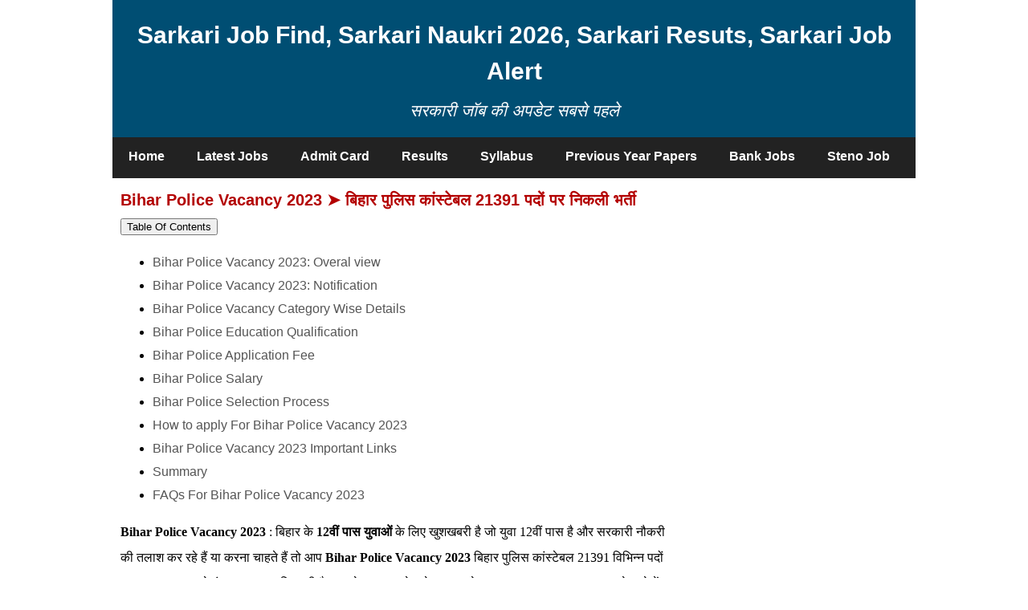

--- FILE ---
content_type: text/html; charset=UTF-8
request_url: https://www.sarkarijob.org.in/2023/06/bihar-police-vacancy.html
body_size: 18169
content:
<!DOCTYPE html>
<html dir='ltr' lang='en-US'>
<head>
<!-- Google tag (gtag.js) -->
<script async='async' src='https://www.googletagmanager.com/gtag/js?id=G-8GH9NRQ09T'></script>
<script>
  window.dataLayer = window.dataLayer || [];
  function gtag(){dataLayer.push(arguments);}
  gtag('js', new Date());

  gtag('config', 'G-8GH9NRQ09T');
</script>
<!-- Affiliatable Base Code -->
<script async='async' src='https://cdn.affiliatable.io/5670e55e4d3459091885818c74beba82.js'></script>
<!-- /Affiliatable Base Code -->
<script type='application/ld+json'>
    {
      "@context": "https://schema.org",
      "@type": "WebSite",
      "url": "https://www.sarkarijob.org.in/",
      "name": "Sarkari Job",
      "alternateName": "Sarkari Job Find",
      "potentialAction": {
        "@type": "SearchAction",
        "target": "https://www.sarkarijob.org.in/search?q={search_term_string}",
        "query-input": "required name=search_term_string"
      }
    }
  </script>
<meta content='9D3F334004DA907835A73D2979E5E116' name='msvalidate.01'/>
<meta content='92b9f0abcb5fa2045c4065ad7341c361' name='p:domain_verify'/>
<script type='text/javascript'>
    (function(c,l,a,r,i,t,y){
        c[a]=c[a]||function(){(c[a].q=c[a].q||[]).push(arguments)};
        t=l.createElement(r);t.async=1;t.src="https://www.clarity.ms/tag/"+i;
        y=l.getElementsByTagName(r)[0];y.parentNode.insertBefore(t,y);
    })(window, document, "clarity", "script", "9n2ywmx5h8");
</script>
<link href='https://fortawesome.github.io/Font-Awesome/assets/font-awesome/css/font-awesome.css' rel='stylesheet'/>
<link href='https://fonts.googleapis.com/css?family=Oswald' rel='stylesheet' type='text/css'/>
<script type='text/javascript'>              
//<![CDATA[                      

function mbtTOC() {var mbtTOC=i=headlength=gethead=0;           
headlength = document.getElementById("post-toc").getElementsByTagName("h2").length;for (i = 0; i < headlength; i++)           

{gethead = document.getElementById("post-toc").getElementsByTagName("h2")[i].textContent;document.getElementById("post-toc").getElementsByTagName("h2")[i].setAttribute("id", "point"+i);mbtTOC = "<li><a href='#point"+i+"'>"+gethead+"</a></li>";document.getElementById("mbtTOC").innerHTML += mbtTOC;}}function mbtToggle() {var mbt = document.getElementById('mbtTOC');if (mbt .style.display === 'none') {mbt .style.display = 'block';} else {mbt .style.display = 'none';}}           
//]]>              
</script>
<script async='async' data-ad-client='ca-pub-6741692545190469' src='https://pagead2.googlesyndication.com/pagead/js/adsbygoogle.js'></script>
<meta content='wEl0xQ3PpDTAc1oW8LMpW75IjYfU8qxpJ1kTjHH4s0A' name='google-site-verification'/>
<!-- Clarity tracking code for https://www.sarkarijob.org.in/ --><script>    (function(c,l,a,r,i,t,y){        c[a]=c[a]||function(){(c[a].q=c[a].q||[]).push(arguments)};        t=l.createElement(r);t.async=1;t.src="https://www.clarity.ms/tag/"+i+"?ref=bwt";        y=l.getElementsByTagName(r)[0];y.parentNode.insertBefore(t,y);    })(window, document, "clarity", "script", "9n2sjg3ju7");</script>
<meta charset='utf-8'/>
<meta content='width=device-width,minimum-scale=1,initial-scale=1' name='viewport'/>
<!--[if IE]><meta content='IE=edge; IE=9; IE=8; IE=7; chrome=1' http-equiv='X-UA-Compatible'/><![endif]-->
<link crossorigin='' href='https://www.sarkarijob.org.in' rel='preconnect dns-prefetch'/>
<link crossorigin='' href='https://www.google-analytics.com' rel='preconnect dns-prefetch'/>
<link crossorigin='' href='https://1.bp.blogspot.com' rel='preconnect dns-prefetch'/>
<link crossorigin='' href='https://cdn.statically.io' rel='preconnect dns-prefetch'/>
<link crossorigin='' href='https://www.blogger.com' rel='preconnect dns-prefetch'/>
<link crossorigin='' href='https://www.gstatic.com' rel='preconnect dns-prefetch'/>
<link crossorigin='' href='https://www.facebook.com' rel='preconnect dns-prefetch'/>
<link crossorigin='' href='https://static.xx.fbcdn.net' rel='preconnect dns-prefetch'/>
<link crossorigin='' href='https://raiyaprakash.github.io' rel='preconnect dns-prefetch'/>
<title>Bihar Police Vacancy 2023 &#10148; ब&#2367;ह&#2366;र प&#2369;ल&#2367;स क&#2366;&#2306;स&#2381;ट&#2375;बल 21391 पद&#2379;&#2306; पर न&#2367;कल&#2368; भर&#2381;त&#2368;</title>
<meta content='#2B0C93' name='theme-color'/>
<meta content='#2B0C93' name='msapplication-navbutton-color'/>
<meta content='blogger' name='generator'/>
<link href='https://www.sarkarijob.org.in/favicon.ico' rel='icon' type='image/x-icon'/>
<link href='https://blogger.googleusercontent.com/img/a/AVvXsEgwiVZtxF2KHAcJI2FNS4ZyMS8NBnjyOiVXDCVZv-6uFG5vDgwuPRCnBrxni-pcYCYtpv6zc2g7wLqnJL78ilo4in-98jZlqrLELKkWpH9LiInApGiVa0BmRR33hN-HWC2OSQ8JyOSMzIFZL06Ogxap7PfsOgQPNc--dXzR-p86MJNT7TDGmogqVZxZEw=s320' rel='icon' sizes='32x32'/>
<link href='https://blogger.googleusercontent.com/img/a/AVvXsEgwiVZtxF2KHAcJI2FNS4ZyMS8NBnjyOiVXDCVZv-6uFG5vDgwuPRCnBrxni-pcYCYtpv6zc2g7wLqnJL78ilo4in-98jZlqrLELKkWpH9LiInApGiVa0BmRR33hN-HWC2OSQ8JyOSMzIFZL06Ogxap7PfsOgQPNc--dXzR-p86MJNT7TDGmogqVZxZEw=s320' rel='icon' sizes='192x192'/>
<link href='https://blogger.googleusercontent.com/img/a/AVvXsEgwiVZtxF2KHAcJI2FNS4ZyMS8NBnjyOiVXDCVZv-6uFG5vDgwuPRCnBrxni-pcYCYtpv6zc2g7wLqnJL78ilo4in-98jZlqrLELKkWpH9LiInApGiVa0BmRR33hN-HWC2OSQ8JyOSMzIFZL06Ogxap7PfsOgQPNc--dXzR-p86MJNT7TDGmogqVZxZEw=s320' rel='apple-touch-icon'/>
<meta content='https://blogger.googleusercontent.com/img/a/AVvXsEiei-WDEqXSOkeoAJ8iScFuvcYS7OmkJ7fp86MnJ053N64ZLxsrhV3QtYWTtG6od6t7I8PihNTf-izzOEeV18j-v1ICwv-NjLXDfZ9GG0OKXS_TEolhtdLINF0u0oIGEEN8bJOyzH-1HFsgPiGWPTK2jDaf4zmYYDc4gfVBAu3cHptt0ax8c-F0cBlNtQ=s320' name='msapplication-TileImage'/>
<link href='https://www.sarkarijob.org.in/2023/06/bihar-police-vacancy.html' rel='canonical'/>
<link href='https://www.sarkarijob.org.in/feeds/posts/default' rel='alternate' title='Sarkari Job Find, Sarkari Naukri 2026, Sarkari Resuts, Sarkari Job Alert- Atom' type='application/atom+xml'/>
<link href='https://www.sarkarijob.org.in/feeds/posts/default?alt=rss' rel='alternate' title='Sarkari Job Find, Sarkari Naukri 2026, Sarkari Resuts, Sarkari Job Alert- RSS' type='application/rss+xml'/>
<link href='https://www.blogger.com/feeds/862000272956384047/posts/default' rel='alternate' title='Sarkari Job Find, Sarkari Naukri 2026, Sarkari Resuts, Sarkari Job Alert- Atom' type='application/atom+xml'/>
<link href='https://www.sarkarijob.org.in/2023/06/bihar-police-vacancy.html' hreflang='x-default' rel='alternate'/>
<meta content='Bihar Police Vacancy 2023 ➤ बिहार पुलिस कांस्टेबल 21391 पदों पर निकली भर्ती' property='og:title'/>
<meta content='Bihar Police Vacancy 2023 बिहार पुलिस कांस्टेबल 21391 विभिन्न पदों पर Bihar Police ने बंपर Vacancy निकाली है। हमारे द्वारा इस लेख के माध्यम से Bihar P' name='description'/>
<meta content='Bihar Police Vacancy 2023 बिहार पुलिस कांस्टेबल 21391 विभिन्न पदों पर Bihar Police ने बंपर Vacancy निकाली है। हमारे द्वारा इस लेख के माध्यम से Bihar P' property='og:description'/>
<meta content='Bihar Police Vacancy 2023 बिहार पुलिस कांस्टेबल 21391 विभिन्न पदों पर Bihar Police ने बंपर Vacancy निकाली है। हमारे द्वारा इस लेख के माध्यम से Bihar P' name='twitter:description'/>
<meta content='https://www.sarkarijob.org.in/2023/06/bihar-police-vacancy.html' property='og:url'/>
<meta content='article' property='og:type'/>
<meta content='Sarkari Job Find, Sarkari Naukri 2026, Sarkari Resuts, Sarkari Job Alert' property='og:site_name'/>
<meta content='https://blogger.googleusercontent.com/img/b/R29vZ2xl/AVvXsEhEgdHSdcP5zYvaL7c2i5ZBasqVN3ZBe_BZkHrhZdvr6DM1_eyaTt3wLLye8dfac36tKjEahUjYTCEx8qtJ1iE0oRwk3dNdAgSgG8Ngek1E6gfkkSRs_IgE8nfXVnMqvUox2MgNNnWfiUZsq-q-_r14BRdN8738-CWtZQkjwUbmpBF-eJHsVahc6OcQmg/w1280-h720-p-k-no-nu/Bihar%20Police%20Vacancy%202023.webp' property='og:image'/>
<meta content='1280' property='og:image:width'/>
<meta content='720' property='og:image:height'/>
<meta content='Bihar Police Vacancy 2023 ➤ बिहार पुलिस कांस्टेबल 21391 पदों पर निकली भर्ती' property='og:image:alt'/>
<meta content='275284154722762' property='fb:app_id'/>
<meta content='100519691751372' property='fb:admins'/>
<meta content='105332731001534' property='fb:profile_id'/>
<meta content='335765748068551' property='fb:pages'/>
<meta content='Navin Kumar' name='Author'/>
<meta content='https://www.facebook.com/Sarkarijob.org.in.website' property='article:author'/>
<meta content='Sarkari Job Find, Sarkari Naukri 2026, Sarkari Resuts, Sarkari Job Alert' name='twitter:site'/>
<meta content='summary_large_image' name='twitter:card'/>
<meta content='@Sarkari_org' name='twitter:creator'/>
<style>/*
-----------------------------------------------
Blogger Template Style
Name:        Sarkari Job Naukri Template
Author Url:  https://www.sarkarijob.org.in/
----------------------------------------------- */html,body,div{margin:0;padding:0;border:0;outline:0;font-size:100%;vertical-align:baseline}body,html{overflow-wrap:break-word}html{max-width:1440px;margin:0 auto}body{-webkit-text-size-adjust:100%;-moz-text-size-adjust:100%;-ms-text-size-adjust:100%;text-size-adjust:100%;overflow-x:hidden}body{background:#fff;line-height:1.5;font-family:-apple-system,BlinkMacSystemFont,"Roboto","Segoe UI","Oxygen-Sans","Ubuntu","Cantarell","Helvetica Neue",sans-serif;color:#000;-webkit-user-select:none;-khtml-user-select:none;-moz-user-select:none;-ms-user-select:none;user-select:none}*{-moz-box-sizing:border-box;-webkit-box-sizing:border-box;box-sizing:border-box}.content-wrapper{width:100%;max-width:1000px;margin:0 auto;padding:0}header h1.m,header p.hd{font-size:30px;font-weight:600;margin:11px 0}header h1.m a,header p.hd a{color:#fff}header h1.m a:hover,header p.hd a:hover{color:#fff;text-decoration:none}p.update{font-size:21px;font-style:italic;margin:0 0 8px;font-weight:400}header .content-wrapper{text-align:center;padding:10px;background:#004e73;color:#fff}.topnav ul{background:#222;padding:0;font-size:0;margin:auto;width:1000px}@media (max-width:768px){div#main-menu{overflow-x:scroll;-webkit-overflow-scrolling:touch}}.topnav li{display:inline-block;margin:0;padding:0}.topnav li a{font-size:16px;font-weight:600;margin:0;padding:12px 20px;display:block;text-align:center;text-decoration:none;color:#fff;border-bottom:3px solid transparent}.topnav li a:hover{background:#333131;border-bottom:3px solid #f2f2f2}#footer a{color:#000}#footer a:hover{text-decoration:none}#amz{visibility:hidden}#footer{width:100%;text-align:center;color:#000;clear:both;margin:18px 0 0;padding:20px 10px;border-top:1px solid #ccc}#not{font-size:85%;color:#b30000}.skip-navigation{color:#000;display:block;height:0;left:0;line-height:50px;overflow:hidden;padding-top:0;position:fixed;text-align:center;top:0;width:100%;z-index:900}a{color:#0000EE;text-decoration:none}a:hover{color:#000;text-decoration:underline}img{display:block;margin:0 auto 20px;height:auto;max-width:100%;border-style:none}.post-body h2,.post-body h3,.post-body h4,.post-body h5,.post-body p{line-height:2rem;margin:0 0 1rem;padding:0}.post-body h1,.post-body h2,.post-body h3,.post-body h4,.post-body h5,.fontwb,b,strong{font-weight:600}.post-body{line-height:1.825em}.post-body,.post-body p{font-size:16px}.post-body h2{font-size:26px}#Sidebar-bottom h4,.post-body h3{font-size:24px}.post-body h4{font-size:22px}.post-body h5{font-size:20px}.tc{text-align:center}#error h1{font-size:48px;font-weight:300;line-height:1em}.blue{color:#00f}.red{color:#b30000}.clear{clear:both}#lrc,#License,.quickedit,textarea{display:none}h1.post-title{font-size:20px;line-height:35px;padding:0;margin:0}h1.post-title a{color:#b30000;text-decoration:none}.tabler,.table2{overflow:auto;margin:0 0 15px}aside{display:block}table{border-collapse:collapse;border-spacing:0;background-color:#f9f9f9}.tabler,.tabler h2,.tabler h3,.tabler h4,.tabler p,table h2{font-size:18px}.hbox a,.tabler h2,.tabler h3,.tabler h4,.tabler p.fontwb{font-weight:600}.tabler p{margin:5px 0}.tabler h3{margin:0}.bbg h4{margin:.33em 0}td{padding:10px}td,th{border:1px solid #ccc;vertical-align:top}.green{color:#134f5c}.hbox li,.hbox ul,td ul{list-style:none;margin:0;padding:0}td ul li{padding:5px 0}.fontwi{font-style:italic}.textl{text-align:left}.textr{text-align:right}.post-body{padding:10px}@media (max-width:900px){.tabler,div#LinkList13,div#HTML10{margin:0 -8px 0}}#Sidebar-bottom,#main-wrapper,table{width:100%}#main-wrapper{width:calc(100% - 300px);float:left}#sidebar-right{float:left;width:300px;padding:0 0 10px 10px}div#HTML10{text-align:center;padding-top:2px;font-weight:600;}#sidebar-right{position:-webkit-sticky;position:sticky;top:2px}@media screen and (max-width:960px){#main-wrapper,#sidebar-right{float:none;padding:0;width:100%}#sidebar-right{position:static;top:0}}.ybg{background-color:#f5f5f5}.bbg{background-color:#efefef}.hbox{width:100%;border:1px solid #ccc;border-radius:.25rem;margin:0 0 10px;background-color:#f9f9f9}#btitle,#pname,.pname{text-align:center;font-weight:600;margin:0}#btitle{width:100%;font-size:20px;padding:5px;color:#fff;background-color:#004e73}#pname,.pname{background-color:#e2e2e2}.hbox li,.hbox ul{list-style-type:none}.hbox a{text-decoration:none;color:#000}.hbox a:hover{color:#00e}.hbox ul li{padding:5px 10px;border-top:1px dashed #ccc}.card,.cbody{display:-webkit-box;display:-ms-flexbox;display:flex;-webkit-box-orient:vertical;-webkit-box-direction:normal;-ms-flex-direction:column;flex-direction:column}.card{position:relative;word-wrap:break-word;background-color:#f8f9fa;background-clip:border-box;border:1px solid #d9dadb;border-radius:.25rem;color:#007bff;height:100%}.cbody{-webkit-box-flex:1;-ms-flex:1 1 auto;flex:1 1 auto;padding:1.25rem}h2.cheader{font-weight:600;text-align:center;font-size:22px;padding:5px 0;line-height:1.3;background:#004e73;color:#fff;margin:0}h2.cheader:first-child{border-radius:calc(.25rem - 1px) calc(.25rem - 1px) 0 0}@media (max-width:767px){h2.cheader{font-size:18px}}.clearfix::before{display:block;clear:both;content:""}.cload ul{padding:0;margin:0;list-style:none;float:left;font-size:14px;font-weight:600}.cload ul li{padding:0 0 0 5px;margin:0 0 18px;position:relative;float:left}.cload ul li a{float:left;color:#000;margin:0;display:inline-block;line-height:1.3;padding-left:10px}.cload ul li a:hover{color:#b30000}.cload ul li:before{width:6px;height:6px;border-radius:50%;background:#08a0ff;position:absolute;content:"";top:7px;left:0}</style>
<link href='https://www.blogger.com/dyn-css/authorization.css?targetBlogID=862000272956384047&amp;zx=6ed978dc-8b58-44cc-a37d-e15f88723071' media='none' onload='if(media!=&#39;all&#39;)media=&#39;all&#39;' rel='stylesheet'/><noscript><link href='https://www.blogger.com/dyn-css/authorization.css?targetBlogID=862000272956384047&amp;zx=6ed978dc-8b58-44cc-a37d-e15f88723071' rel='stylesheet'/></noscript>
<meta name='google-adsense-platform-account' content='ca-host-pub-1556223355139109'/>
<meta name='google-adsense-platform-domain' content='blogspot.com'/>

<script async src="https://pagead2.googlesyndication.com/pagead/js/adsbygoogle.js?client=ca-pub-6741692545190469&host=ca-host-pub-1556223355139109" crossorigin="anonymous"></script>

<!-- data-ad-client=ca-pub-6741692545190469 -->

<link rel="stylesheet" href="https://fonts.googleapis.com/css2?display=swap&family=Roboto+Slab"></head><body>
<a aria-label='Skip' class='skip-navigation' href='#amz' role='button' tabindex='0'>Skip to main content</a>
<!--header start-->
<header><div class='content-wrapper'><p class='hd'><a href='https://www.sarkarijob.org.in/' title='Sarkari Job Find, Sarkari Naukri 2026, Sarkari Resuts, Sarkari Job Alert'><span class='notranslate'>Sarkari Job Find, Sarkari Naukri 2026, Sarkari Resuts, Sarkari Job Alert</span></a></p>
<div class='section' id='Description'><div class='widget Text' data-version='1' id='Text1'>
<div class='widget-content'>
<p class='update'>सरक&#2366;र&#2368; ज&#2377;ब क&#2368; अपड&#2375;ट सबस&#2375; पहल&#2375;</p>
</div>
</div></div>
</div></header>
<nav class='content-wrapper'>
<div class='topnav section' id='main-menu'><div class='widget LinkList' data-version='1' id='LinkList1'>
<div class='widget-content'>
<ul>
<li><a href='/' title='Home'>Home</a></li>
<li><a href='/search/label/Sarkari-Job' title='Latest Jobs'>Latest Jobs</a></li>
<li><a href='/search/label/Admit%20Card' title='Admit Card'>Admit Card</a></li>
<li><a href='/search/label/Results' title='Results'>Results</a></li>
<li><a href='/search/label/Syllabus' title='Syllabus'>Syllabus</a></li>
<li><a href='/search/label/Previous%20Year%20papers' title='Previous Year Papers'>Previous Year Papers</a></li>
<li><a href='https://www.sarkarijob.org.in/2021/12/bank-jobs.html' title='Bank Jobs'>Bank Jobs</a></li>
<li><a href='https://www.sarkarijob.org.in/p/stenographer-jobs-2022-typing-jobs-in.html' title='Steno Job'>Steno Job</a></li>
</ul>
</div>
</div></div>
</nav>
<div class='content-wrapper' id='amz'><div class='post-body'><span id='lrc'>862000272956384047</span><div class='main section' id='main-wrapper'><div class='widget Blog' data-version='1' id='Blog1'><main><article><script type='application/ld+json'>{
  "@context": "https://schema.org",
  "@type": "BlogPosting",
  "mainEntityOfPage": {
    "@type": "WebPage",
    "@id": "https://www.sarkarijob.org.in/2023/06/bihar-police-vacancy.html"
  },
  "headline": "Bihar Police Vacancy 2023 &#10148; ब&#2367;ह&#2366;र प&#2369;ल&#2367;स क&#2366;&#2306;स&#2381;ट&#2375;बल 21391 पद&#2379;&#2306; पर न&#2367;कल&#2368; भर&#2381;त&#2368;",
  "description": "Bihar Police Vacancy 2023 ब&#2367;ह&#2366;र प&#2369;ल&#2367;स क&#2366;&#2306;स&#2381;ट&#2375;बल 21391 व&#2367;भ&#2367;न&#2381;न पद&#2379;&#2306; पर Bihar Police न&#2375; ब&#2306;पर Vacancy न&#2367;क&#2366;ल&#2368; ह&#2376;&#2404; हम&#2366;र&#2375; द&#2381;व&#2366;र&#2366; इस ल&#2375;ख क&#2375; म&#2366;ध&#2381;यम स&#2375; Bihar P",
  "datePublished": "2023-06-11T16:47:00+05:30",
  "dateModified": "2023-07-13T15:16:25Z",
  "image": {
    "@type": "ImageObject","url": "https://blogger.googleusercontent.com/img/b/R29vZ2xl/AVvXsEhEgdHSdcP5zYvaL7c2i5ZBasqVN3ZBe_BZkHrhZdvr6DM1_eyaTt3wLLye8dfac36tKjEahUjYTCEx8qtJ1iE0oRwk3dNdAgSgG8Ngek1E6gfkkSRs_IgE8nfXVnMqvUox2MgNNnWfiUZsq-q-_r14BRdN8738-CWtZQkjwUbmpBF-eJHsVahc6OcQmg/w1280-h720-p-k-no-nu/Bihar%20Police%20Vacancy%202023.webp",
    "height": 720,
    "width": 1280},"publisher": {
    "@type": "Organization",
    "name": "Sarkari Job Find, Sarkari Naukri 2026, Sarkari Resuts, Sarkari Job Alert",
    "logo": {
      "@type": "ImageObject",
      "url": "https://blogger.googleusercontent.com/img/a/AVvXsEgwiVZtxF2KHAcJI2FNS4ZyMS8NBnjyOiVXDCVZv-6uFG5vDgwuPRCnBrxni-pcYCYtpv6zc2g7wLqnJL78ilo4in-98jZlqrLELKkWpH9LiInApGiVa0BmRR33hN-HWC2OSQ8JyOSMzIFZL06Ogxap7PfsOgQPNc--dXzR-p86MJNT7TDGmogqVZxZEw",
      "width": 600,
      "height": 60
    }
  },"author": {
    "@type": "Person",
    "name": "Sarkarijob.Org.in"
  }
}</script>
<script type='application/ld+json'>{"@context":"https://schema.org","@type":"BreadcrumbList","itemListElement":[{"@type":"ListItem","position":1,"item":{"@type":"WebSite","@id":"https://www.sarkarijob.org.in/","url":"https://www.sarkarijob.org.in/","name":"Sarkari Job Find, Sarkari Naukri 2026, Sarkari Resuts, Sarkari Job Alert"}},{"@type":"ListItem","position":2,"item":{"@type":"WebPage","@id":"https://www.sarkarijob.org.in/search/label/Bihar","url":"https://www.sarkarijob.org.in/search/label/Bihar","name":"Bihar"}},{"@type":"ListItem","position":3,"item":{"@type":"WebPage","@id":"https://www.sarkarijob.org.in/search/label/Recruitment","url":"https://www.sarkarijob.org.in/search/label/Recruitment","name":"Recruitment"}},{"@type":"ListItem","position":4,"item":{"@type":"WebPage","@id":"https://www.sarkarijob.org.in/search/label/Sarkari-Job","url":"https://www.sarkarijob.org.in/search/label/Sarkari-Job","name":"Sarkari-Job"}},{"@type":"ListItem","position":5,"item":{"@type":"WebPage","@id":"https://www.sarkarijob.org.in/search/label/Vacancy","url":"https://www.sarkarijob.org.in/search/label/Vacancy","name":"Vacancy"}}]}</script><header><h1 class='post-title'><a href='https://www.sarkarijob.org.in/2023/06/bihar-police-vacancy.html' title='Bihar Police Vacancy 2023 ➤ बिहार पुलिस कांस्टेबल 21391 पदों पर निकली भर्ती'>Bihar Police Vacancy 2023 &#10148; ब&#2367;ह&#2366;र प&#2369;ल&#2367;स क&#2366;&#2306;स&#2381;ट&#2375;बल 21391 पद&#2379;&#2306; पर न&#2367;कल&#2368; भर&#2381;त&#2368;</a></h1></header>
<h2 class='quickedit'>Bihar Police Vacancy 2023 &#10148; ब&#2367;ह&#2366;र प&#2369;ल&#2367;स क&#2366;&#2306;स&#2381;ट&#2375;बल 21391 पद&#2379;&#2306; पर न&#2367;कल&#2368; भर&#2381;त&#2368;</h2>
<div id='post-toc'><div class="mbtTOC"> 
    <button onclick="mbtToggle()">Table Of Contents</button> 
    <ul id="mbtTOC"></ul> 
    </div>
<p><span style="font-family: verdana;"><b>Bihar Police Vacancy 2023</b> :&nbsp;ब&#2367;ह&#2366;र क&#2375; <b>12व&#2368;&#2306; प&#2366;स य&#2369;व&#2366;ओ&#2306;</b> क&#2375; ल&#2367;ए ख&#2369;शखबर&#2368; ह&#2376; ज&#2379; य&#2369;व&#2366; 12व&#2368;&#2306; प&#2366;स ह&#2376; और सरक&#2366;र&#2368; न&#2380;कर&#2368; क&#2368; तल&#2366;श कर रह&#2375; ह&#2376;&#2306; य&#2366; करन&#2366; च&#2366;हत&#2375; ह&#2376;&#2306; त&#2379; आप&nbsp;<b>Bihar Police Vacancy 2023</b> ब&#2367;ह&#2366;र प&#2369;ल&#2367;स क&#2366;&#2306;स&#2381;ट&#2375;बल 21391&nbsp;व&#2367;भ&#2367;न&#2381;न पद&#2379;&#2306; पर Bihar Police न&#2375; ब&#2306;पर Vacancy न&#2367;क&#2366;ल&#2368; ह&#2376;&#2404; हम&#2366;र&#2375; द&#2381;व&#2366;र&#2366; इस ल&#2375;ख&nbsp;क&#2375; म&#2366;ध&#2381;यम स&#2375; Bihar Police Vacancy 2023 क&#2375; ब&#2366;र&#2375; म&#2375;&#2306; व&#2367;स&#2381;त&#2371;त स&#2375; ज&#2366;नक&#2366;र&#2368; प&#2381;रद&#2366;न कर&#2375;&#2306;ग&#2375; आप हम&#2366;र&#2375; इस ल&#2375;ख क&#2379; अ&#2306;तत पढ&#2364;&#2404;</span></p><p><span style="font-family: verdana;">हम आपक&#2379; बत&#2366; द&#2375;&#2306; क&#2367;&nbsp;<b>Bihar Police Vacancy 2023</b>&nbsp;क&#2375; द&#2381;व&#2366;र&#2366; क&#2369;ल 21391&nbsp;पद&#2379;&#2306; पर व&#2376;क&#2375;&#2306;स&#2368; क&#2375; ल&#2367;ए आव&#2375;दन प&#2381;रक&#2381;र&#2367;य&#2366; ऑनल&#2366;इन द&#2367;न&#2366;&#2306;क 20 ज&#2370;न स&#2375; श&#2369;र&#2370; कर द&#2367;य&#2366; ह&#2376;&#2404;&nbsp;इसम&#2375;&#2306; सभ&#2368; उम&#2381;म&#2368;दव&#2366;र अपन&#2368; य&#2379;ग&#2381;यत&#2366; क&#2375; अन&#2369;स&#2366;र 20 ज&#2369;ल&#2366;ई तक ऑनल&#2366;इन आव&#2375;दन कर प&#2366;ए&#2306;ग&#2375;&#2404;</span></p><p><span style="font-family: verdana;">सभ&#2368; अभ&#2381;यर&#2381;थ&#2368; अब हम&#2366;र&#2368; इस व&#2375;बस&#2366;इट <a href="https://www.Sarkarijob.org.in" target="_blank">Sarkarijob.org.in</a> क&#2375; म&#2366;ध&#2381;यम स&#2375; Bihar Police Vacancy 2023 क&#2375; Offical Website पर ज&#2366;कर आव&#2375;दन कर सकत&#2375; ह&#2376;&#2306;&#2404;</span><br /></p><p></p><table align="center" cellpadding="0" cellspacing="0" class="tr-caption-container" style="margin-left: auto; margin-right: auto;"><tbody><tr><td style="text-align: center;"><a href="https://blogger.googleusercontent.com/img/b/R29vZ2xl/AVvXsEhEgdHSdcP5zYvaL7c2i5ZBasqVN3ZBe_BZkHrhZdvr6DM1_eyaTt3wLLye8dfac36tKjEahUjYTCEx8qtJ1iE0oRwk3dNdAgSgG8Ngek1E6gfkkSRs_IgE8nfXVnMqvUox2MgNNnWfiUZsq-q-_r14BRdN8738-CWtZQkjwUbmpBF-eJHsVahc6OcQmg/s700/Bihar%20Police%20Vacancy%202023.webp" style="margin-left: auto; margin-right: auto;"><img alt="Bihar Police Vacancy 2023" border="0" data-original-height="400" data-original-width="700" height="366" loading="lazy" src="https://blogger.googleusercontent.com/img/b/R29vZ2xl/AVvXsEhEgdHSdcP5zYvaL7c2i5ZBasqVN3ZBe_BZkHrhZdvr6DM1_eyaTt3wLLye8dfac36tKjEahUjYTCEx8qtJ1iE0oRwk3dNdAgSgG8Ngek1E6gfkkSRs_IgE8nfXVnMqvUox2MgNNnWfiUZsq-q-_r14BRdN8738-CWtZQkjwUbmpBF-eJHsVahc6OcQmg/w640-h366-rw/Bihar%20Police%20Vacancy%202023.webp" title="Bihar Police Vacancy 2023" width="640" /></a></td></tr><tr><td class="tr-caption" style="text-align: center;"><span style="font-size: xx-small;">Bihar Police Vacancy 2023</span></td></tr></tbody></table><p></p><h2 style="text-align: center;"><span style="font-family: verdana;">Bihar Police Vacancy 2023: Overal view</span></h2><p></p><table style="width: 100%;">
    <tbody>
        <tr>
            <td style="width: 50%;">
                <div style="text-align: center;"><b><span style="font-family: verdana;">Article Name</span></b></div>
            </td>
            <td style="width: 50%;">
                <div style="text-align: center;"><b><span style="font-family: verdana;">Bihar Police Vacancy 2023</span></b></div>
            </td>
        </tr>
        <tr>
            <td style="width: 50%;">
                <div style="text-align: center;"><span style="font-family: verdana;">Organization Name</span></div>
            </td>
            <td style="width: 50%;">
                <div style="text-align: center;"><span style="font-family: verdana;">Central Selection Board of Constable</span></div>
            </td>
        </tr>
        <tr>
            <td style="width: 50%;">
                <div style="text-align: center;"><span style="font-family: verdana;">Type of Article</span></div>
            </td>
            <td style="width: 50%;">
                <div style="text-align: center;"><span style="font-family: verdana;">Vacancy/ Recruitment</span></div>
            </td>
        </tr>
        <tr>
            <td style="width: 50%;">
                <div style="text-align: center;"><span style="font-family: verdana;">Number of Vancace</span></div>
            </td>
            <td style="width: 50%;">
                <div style="text-align: center;"><span style="font-family: verdana;">21391 Posts</span></div>
            </td>
        </tr>
        <tr>
            <td style="width: 50%;">
                <div style="text-align: center;"><span style="font-family: verdana;">Post Name</span></div>
            </td>
            <td style="width: 50%;">
                <div style="text-align: center;"><span style="font-family: verdana;">Bihar Constable</span></div>
            </td>
        </tr>
        <tr>
            <td style="width: 50%;">
                <div style="text-align: center;"><span style="font-family: verdana;">Application Mode</span></div>
            </td>
            <td style="width: 50%;">
                <div style="text-align: center;"><span style="font-family: verdana;">Online</span></div>
            </td>
        </tr>
        <tr>
            <td style="width: 50%;">
                <div style="text-align: center;"><span style="font-family: verdana;">Age Limit</span></div>
            </td>
            <td style="width: 50%;">
                <div style="text-align: center;"><span style="font-family: verdana;">18 to 25 Year</span></div>
            </td>
        </tr>
        <tr>
            <td style="width: 50%;">
                <div style="text-align: center;"><span style="font-family: verdana;">Start Date</span></div>
            </td>
            <td style="width: 50%;">
                <div style="text-align: center;"><span style="font-family: verdana;">20-June-2023</span></div>
            </td>
        </tr>
        <tr>
            <td style="width: 50%;">
                <div style="text-align: center;"><span style="font-family: verdana;">Last Date</span></div>
            </td>
            <td style="width: 50%;">
                <div style="text-align: center;"><span style="font-family: verdana;">20-july-2023</span></div>
            </td>
        </tr>
    </tbody>
    <tfoot>
        <tr>
            <td>
                <div style="text-align: center;"><span style="font-family: verdana;">Official Website</span></div>
            </td>
            <td>
                <div style="text-align: center;"><span style="font-family: verdana;">www.csbc.bih.nic.in</span></div>
            </td>
        </tr>
    </tfoot>
</table><p></p><h2 style="text-align: center;"><span style="font-family: verdana;">Bihar Police Vacancy 2023: Notification</span></h2><p><span style="font-family: verdana;">हम सभ&#2368; छ&#2366;त&#2381;र छ&#2366;त&#2381;र&#2366;ओ&#2306; क&#2379; स&#2370;च&#2367;त करन&#2366; च&#2366;हत&#2375; ह&#2376;&#2306; क&#2367; <b>Bihar Police Vacancy 2023</b> म&#2375;&#2306; ब&#2306;पर बह&#2366;ल&#2368; न&#2367;क&#2366;ल&#2368; ह&#2376; ज&#2367;सक&#2375; ल&#2367;ए हम इस ल&#2375;ख क&#2375; म&#2366;ध&#2381;यम स&#2375; ज&#2366;नक&#2366;र&#2368; प&#2381;रद&#2366;न कर रह&#2375; ह&#2376;&#2306; &#2404;<br /></span></p><p><span style="font-family: verdana;">ज&#2379; अभ&#2381;य&#2366;र&#2381;थ&#2368; ब&#2367;ह&#2366;र प&#2369;ल&#2367;स म&#2375;&#2306; सरक&#2366;र&#2368; न&#2380;कर&#2368; करन&#2366; च&#2366;हत&#2375; ह&#2376;&#2306; वह द&#2367;न&#2366;&#2306;क 20 ज&#2370;न स&#2375; आव&#2375;दन श&#2369;र&#2370; ह&#2379; गय&#2366; ह&#2376; वह द&#2367;न&#2366;&#2306;क 20 ज&#2369;ल&#2366;ई &#2404; य&#2366; एक ब&#2375;हतर&#2368;न ब&#2367;ह&#2366;र क&#2368; सरक&#2366;र&#2368; न&#2380;कर&#2368; ह&#2376; इसस&#2375; छ&#2379;ड&#2364;&#2375; नह&#2368;&#2306; &#2404;<br /></span></p><p><span style="font-family: verdana;"><b><span style="color: red;">यह भ&#2368; द&#2375;ख&#2375;&#2306;:-</span></b><br /></span></p><p></p><p style="text-align: left;"></p><ul style="text-align: left;"><li><span style="font-family: verdana;"><a href="https://www.sarkarijob.org.in/2022/02/bihar-police-previous-year-question-hindi.html" target="_blank">Bihar Poice Previce Year Question Paper ह&#2367;&#2306;द&#2368; और अ&#2306;ग&#2381;र&#2375;ज&#2368; म&#2375;&#2306; ड&#2366;उनल&#2379;ड कर सकत&#2375; ह&#2376;&#2306;</a></span></li></ul><ul style="text-align: left;"><li><a href="https://www.sarkarijob.org.in/2021/12/iti-result-2021.html" target="_blank"><span style="font-family: verdana;">I</span><span style="font-family: verdana;">TI Result 2023&nbsp;द&#2375;ख सकत&#2375; ह&#2376;&#2306;</span></a></li></ul><ul style="text-align: left;"><li><span style="font-family: verdana;"><a href="https://www.sarkarijob.org.in/2021/12/bank-jobs.html" target="_blank">Bank Jobs Notification</a></span></li></ul><p></p><p></p><p><span style="font-family: verdana;">हम आपक&#2379; ब&#2367;ह&#2366;र प&#2369;ल&#2367;स व&#2376;क&#2375;&#2306;स&#2368; 2023 क&#2375; ब&#2366;र&#2375; म&#2375;&#2306; आव&#2375;दन क&#2368; प&#2381;रक&#2381;र&#2367;य&#2366; क&#2375; ब&#2366;र&#2375; म&#2375;&#2306; व&#2367;स&#2381;त&#2371;त स&#2375; न&#2368;च&#2375; इस ल&#2375;ख क&#2375; म&#2366;ध&#2381;यम स&#2375; द&#2375; रह&#2375; ह&#2376;&#2306; क&#2371;पय&#2366; इस ल&#2375;ख क&#2379; प&#2370;र&#2366; पढ&#2364;&#2375;&#2306; &#2404;<br /></span></p><h2 style="text-align: center;"><span style="font-family: verdana;">Bihar Police Vacancy Category Wise Details</span></h2><div><table style="width: 100%;">
    <tbody>
        <tr>
            <td style="width: 50%;">
                <div style="text-align: center;"><strong><span style="font-family: verdana;">Community</span></strong></div>
            </td>
            <td style="width: 50%;">
                <div style="text-align: center;"><strong><span style="font-family: verdana;">Seat/ Post</span></strong></div>
            </td>
        </tr>
        <tr>
            <td style="width: 50%;">
                <div style="text-align: center;"><span style="font-family: verdana;">General</span></div>
            </td>
            <td style="width: 50%;">
                <div style="text-align: center;"><span style="font-family: verdana;">8556</span></div>
            </td>
        </tr>
        <tr>
            <td style="width: 50%;">
                <div style="text-align: center;"><span style="font-family: verdana;">EWS</span></div>
            </td>
            <td style="width: 50%;">
                <div style="text-align: center;"><span style="font-family: verdana;">2140</span></div>
            </td>
        </tr>
        <tr>
            <td style="width: 50%;">
                <div style="text-align: center;"><span style="font-family: verdana;">BC</span></div>
            </td>
            <td style="width: 50%;">
                <div style="text-align: center;"><span style="font-family: verdana;">2570</span></div>
            </td>
        </tr>
        <tr>
            <td style="width: 50%;">
                <div style="text-align: center;"><span style="font-family: verdana;">EBC</span></div>
            </td>
            <td style="width: 50%;">
                <div style="text-align: center;"><span style="font-family: verdana;">3842</span></div>
            </td>
        </tr>
        <tr>
            <td style="width: 50%;">
                <div style="text-align: center;"><span style="font-family: verdana;">EBC(Female)</span></div>
            </td>
            <td style="width: 50%;">
                <div style="text-align: center;"><span style="font-family: verdana;">655</span></div>
            </td>
        </tr>
        <tr>
            <td style="width: 50%;">
                <div style="text-align: center;"><span style="font-family: verdana;">SC</span></div>
            </td>
            <td style="width: 50%;">
                <div style="text-align: center;"><span style="font-family: verdana;">3400</span></div>
            </td>
        </tr>
        <tr>
            <td style="width: 50%;">
                <div style="text-align: center;"><span style="font-family: verdana;">ST</span></div>
            </td>
            <td style="width: 50%;">
                <div style="text-align: center;"><span style="font-family: verdana;">228</span></div>
            </td>
        </tr>
        <tr>
            <td style="width: 50%;">
                <div style="text-align: center;"><strong><span style="color: red; font-family: verdana;">Total</span></strong></div>
            </td>
            <td style="width: 50%;">
                <div style="text-align: center;"><strong><span style="color: red; font-family: verdana;">21391</span></strong></div>
            </td>
        </tr>
    </tbody>
</table></div><h2 style="text-align: left;"><span style="font-family: verdana;">Bihar Police Education Qualification</span></h2><div><span style="font-family: verdana;">ज&#2379; भ&#2368; य&#2369;व&#2366;&nbsp;ब&#2367;ह&#2366;र र&#2366;ज&#2381;य अथव&#2366; भ&#2366;रत सरक&#2366;र क&#2375; क&#2367;स&#2368; स&#2306;स&#2381;थ&#2366; स&#2375;&nbsp;<b><span style="color: red;">12व&#2368;&#2306; प&#2366;स</span></b> य&#2366; उसक&#2375; समकक&#2381;ष ह&#2376; त&#2379; वह ब&#2367;ह&#2366;र प&#2369;ल&#2367;स क&#2366; फ&#2377;र&#2381;म अप&#2381;ल&#2366;ई कर सकत&#2366; ह&#2376;<br /></span></div><h2><span style="font-family: verdana;">Bihar Police Application Fee</span></h2><div><table style="width: 100%;">
    <tbody>
        <tr>
            <td style="width: 50%;">
                <div style="text-align: center;"><strong><span style="font-family: verdana;">Category</span></strong></div>
            </td>
            <td style="width: 50%;">
                <div style="text-align: center;"><strong><span style="font-family: verdana;">Application Fee</span></strong></div>
            </td>
        </tr>
        <tr>
            <td style="width: 50%;">
                <div style="text-align: center;"><span style="font-family: verdana;">General/ EWS/BC/EBC(Male)</span></div>
            </td>
            <td style="width: 50%;">
                <div style="text-align: center;"><span style="font-family: verdana;">RS- 675</span></div>
            </td>
        </tr>
        <tr>
            <td style="width: 50%;">
                <div style="text-align: center;"><span style="font-family: verdana;">All Female</span></div>
            </td>
            <td style="width: 50%;">
                <div style="text-align: center;"><span style="font-family: verdana;">RS-180</span></div>
            </td>
        </tr>
        <tr>
            <td style="width: 50%;">
                <div style="text-align: center;"><span style="font-family: verdana;">SC/ST/PWD</span></div>
            </td>
            <td style="width: 50%;">
                <div style="text-align: center;"><span style="font-family: verdana;">RS-180</span></div>
            </td>
        </tr>
    </tbody>
</table></div><h2 style="text-align: left;"><span style="font-family: verdana;">Bihar Police Salary</span></h2><div><ul style="text-align: left;"><li><span style="font-family: verdana;">ब&#2367;ह&#2366;र सरक&#2366;र क&#2375; ल&#2375;वल 3 क&#2375; अन&#2369;स&#2366;र 21700 स&#2375; ल&#2375;कर 69100 तक आपक&#2368; स&#2376;लर&#2368; रह&#2375;ग&#2368;</span></li></ul></div><h2 style="text-align: left;"><span style="font-family: verdana;">Bihar Police Selection Process</span></h2><div><span style="font-family: verdana;">ब&#2367;ह&#2366;र प&#2369;ल&#2367;स क&#2366; Selection Process त&#2368;न चरण&#2379;&#2306; म&#2375;&#2306; ह&#2379;ग&#2366; ज&#2379; न&#2367;म&#2381;नल&#2367;ख&#2367;त ह&#2376;-<br /></span></div><div><p style="text-align: left;"></p><span style="font-family: verdana;">&#10004;&#10084;सबस&#2375; पहल&#2375; आप क&#2368; ल&#2367;ख&#2367;त पर&#2368;क&#2381;ष&#2366; ह&#2379;ग&#2366; &#2404;</span><br /><span style="font-family: verdana;">&#10004;</span><span style="font-family: verdana;">&#10084;</span><span style="font-family: verdana;">ल&#2367;ख&#2367;त पर&#2368;क&#2381;ष&#2366; म&#2375;&#2306; सफल अभ&#2381;यर&#2381;थ&#2368; क&#2379; द&#2380;ड&#2364; क&#2375; ल&#2367;ए ब&#2369;ल&#2366;य&#2366; ज&#2366;एग&#2366; &#2404;</span></div><div><span style="font-family: verdana;">&#10004;</span><span style="font-family: verdana;">&#10084;</span><span style="font-family: verdana;">द&#2380;ड&#2364; म&#2375;&#2306; सफल अभ&#2381;यर&#2381;थ&#2367;य&#2379;&#2306; क&#2366; द&#2380;ड&#2364; क&#2375; आध&#2366;र पर म&#2375;र&#2367;ट ल&#2367;स&#2381;ट बन&#2366;य&#2366; ज&#2366;एग&#2366; &#2404;</span></div><div><p></p></div><h2 style="text-align: center;"><span style="font-family: verdana;">How to apply For&nbsp;Bihar Police Vacancy 2023</span></h2><p><span style="font-family: verdana;"><b>Bihar Police Vacancy 2023</b> म&#2376;&#2306; फ&#2377;र&#2381;म अप&#2381;ल&#2366;ई करन&#2375; स&#2375; पहल&#2375; हम आपक&#2379; इस ल&#2375;ख क&#2375; म&#2366;ध&#2381;यम स&#2375; फ&#2377;र&#2381;म अप&#2381;ल&#2366;ई करन&#2375; क&#2366; व&#2367;स&#2381;त&#2371;त स&#2375; ज&#2366;नक&#2366;र&#2368; न&#2368;च&#2375; द&#2375; रह&#2375; ह&#2376;&#2306;-</span></p><p></p><p style="text-align: left;"></p><ul style="text-align: left;"><li><span style="font-family: verdana;">Bihar Police Vacancy 2023 म&#2376;&#2306; आव&#2375;दन करन&#2375; स&#2375; पहल&#2375; सबस&#2375; पहल&#2375; आपक&#2379; ब&#2367;ह&#2366;र प&#2369;ल&#2367;स क&#2366; ऑफ&#2367;शल व&#2375;बस&#2366;इट पर ज&#2366;न&#2366; ह&#2379;ग&#2366; &#2404;</span></li></ul><ul style="text-align: left;"><li><span style="font-family: verdana;">ह&#2379;म प&#2375;ज पर आपक&#2379; नय&#2366; रज&#2367;स&#2381;ट&#2381;र&#2375;शन क&#2375; Link पर Click करन&#2366; ह&#2379;ग&#2366;&#2404;</span></li></ul><ul style="text-align: left;"><li><span style="font-family: verdana;">फ&#2377;र&#2381;म भरन&#2375; क&#2375; ब&#2366;द आपक&#2379; सबम&#2367;ट करन&#2366; ह&#2379;ग&#2366; &#2404;</span></li></ul><ul style="text-align: left;"><li><span style="font-family: verdana;">दर&#2381;शन करन&#2375; क&#2375; ब&#2366;द आव&#2375;दन श&#2369;ल&#2381;क क&#2368; र&#2366;श&#2367; भ&#2369;गत&#2366;न करन&#2366; ह&#2379;ग&#2366; &#2404;</span></li></ul><ul style="text-align: left;"><li><span style="font-family: verdana;">प&#2381;र&#2366;प&#2381;त रज&#2367;स&#2381;ट&#2381;र&#2375;शन न&#2306;बर क&#2375; म&#2366;ध&#2381;यम स&#2375;&nbsp;ह&#2379;म प&#2375;ज फ&#2367;र स&#2375; ल&#2377;गइन करन&#2366; ह&#2379;ग&#2366;&#2404;</span></li></ul><ul style="text-align: left;"><li><span style="font-family: verdana;">आव&#2375;दन म&#2375;&#2306; म&#2366;&#2306;ग&#2375; गए दस&#2381;त&#2375; व&#2366;द क&#2379; स&#2381;क&#2376;न क&#2366;र&#2381;ड फ&#2379;ट&#2379; और स&#2367;ग&#2381;न&#2375;चर क&#2379; अपल&#2379;ड करन&#2366; ह&#2379;ग&#2366; &#2404;</span></li></ul><ul style="text-align: left;"><li><span style="font-family: verdana;">अ&#2306;त म&#2375;&#2306; सबम&#2367;ट बटन पर क&#2381;ल&#2367;क करक&#2375; आव&#2375;दन रस&#2368;द क&#2379; प&#2381;र&#2367;&#2306;ट कर सकत&#2375; ह&#2376;&#2306; &#2404;</span></li></ul><p></p><p></p><p><span style="font-family: verdana;">इस तरह आप Bihar Police Vacancy 2023 म&#2376;&#2306; ऑनल&#2366;इन आव&#2375;दन कर सकत&#2375; ह&#2376;&#2306; और सरक&#2366;र&#2368; न&#2380;कर&#2368; क&#2366; ल&#2366;भ उठ&#2366; सकत&#2375; ह&#2376;&#2306;&#2404;</span></p><p><span style="font-family: verdana;"><iframe allow="accelerometer; autoplay; clipboard-write; encrypted-media; gyroscope; picture-in-picture; web-share" allowfullscreen="" frameborder="0" height="300" src="https://www.youtube.com/embed/UIDNPHDvv8I" title="YouTube video player" width="100%"></iframe></span></p><h2 style="text-align: left;"><span style="font-family: verdana;">Bihar Police Vacancy 2023 Important Links</span></h2><div><span style="font-family: verdana;"><table style="text-align: center; width: 100%;">
    <tbody>
        <tr>
            <td style="width: 55.6546%;">
                <div style="text-align: center;"><span style="font-family: verdana;">Download Apply</span></div>
            </td>
            <td style="width: 44.1595%;">
                <div style="text-align: center;">&#10148;<a href="https://apply-csbc.com/CSBC_CT_V3_01_2023/applicationIndex" rel="nofollow" target="_blank">Click Here</a></div>
            </td>
        </tr>
        <tr>
            <td style="width: 55.6546%;">
                <div style="text-align: center;"><span style="font-family: verdana;">Download Notification</span></div>
            </td>
            <td style="width: 44.1595%;"><div style="text-align: center;">&#10148;<a href="https://www.csbc.bih.nic.in/Advt/Advt-01-2023-Constables.pdf" rel="nofollow" target="_blank"><span style="font-family: verdana;">Click Here</span></a></div>
            </td>
        </tr>
        <tr>
            <td style="width: 55.6546%;">
                <div style="text-align: center;"><span style="font-family: verdana;">Official website</span></div>
            </td>
            <td style="width: 44.1595%;"><div style="text-align: center;">&#10148;<a href="https://www.csbc.bih.nic.in/Default.htm" rel="nofollow" target="_blank"><span style="font-family: verdana;">Click Here</span></a></div>
            </td>
        </tr>
        <tr>
            <td style="width: 55.6546%;">
                <div style="text-align: center;"><span style="font-family: verdana;">Telegram Group</span></div>
            </td>
            <td style="width: 44.1595%;"><div style="text-align: center;">&#10148;<a href="https://t.me/sarkarijob_org" target="_blank"><span style="font-family: verdana;">Click Here</span></a></div>
            </td>
        </tr>
    </tbody>
</table></span></div><h2><span style="font-family: verdana;">Summary</span></h2><p><span style="font-family: verdana;">हमन&#2375; आपक&#2379; इस ल&#2375;ख क&#2375; म&#2366;ध&#2381;यम स&#2375; <b>Bihar Police Vacancy 2023</b>&nbsp;क&#2375; ब&#2366;र&#2375; म&#2375;&#2306; व&#2367;स&#2381;त&#2371;त ज&#2366;नक&#2366;र&#2368;&nbsp;ज&#2376;स&#2375;- क&#2367;तन&#2375; प&#2379;स&#2381;ट ह&#2376;&#2306;, क&#2367;तन&#2368; व&#2376;क&#2375;&#2306;स&#2368; आई ह&#2376;, आव&#2375;दन प&#2381;रक&#2381;र&#2367;य&#2366;, य&#2379;ग&#2381;यत&#2366;, आय&#2369;, Fee,&nbsp;व&#2375;तनम&#2366;न, चयन प&#2381;रक&#2381;र&#2367;य&#2366; इत&#2381;य&#2366;द&#2367; क&#2368; ज&#2366;नक&#2366;र&#2368; व&#2367;स&#2381;त&#2371;त स&#2375; द&#2367;य&#2366; ह&#2376;&#2404;</span></p><p><span style="font-family: verdana;">अत&#2307; हम&#2375;&#2306; उम&#2381;म&#2368;द ह&#2376; क&#2367; य&#2366; ल&#2375;ख आपक&#2379; पस&#2306;द आय&#2366; ह&#2379;ग&#2366; यद&#2367; इसम&#2375;&#2306; क&#2369;छ भ&#2368; कम&#2368; ह&#2376; त&#2379; हम&#2375;&#2306; न&#2368;च&#2375; द&#2367;ए गए व&#2381;ह&#2366;ट&#2381;सएप य&#2366; ट&#2375;ल&#2368;ग&#2381;र&#2366;म य&#2366;&nbsp;क&#2366;&#2306;ट&#2375;क&#2381;ट फ&#2377;र&#2381;म क&#2375; म&#2366;ध&#2381;यम स&#2375; स&#2370;च&#2367;त कर सकत&#2375; ह&#2376;&#2306; &#2404;<br /></span></p><p><span style="font-family: verdana;"></span></p><table style="width: 100%;">
    <tbody>
        <tr>
            <td style="text-align: center; width: 50%;"><span style="font-family: verdana;">Join Whatsapp Group<br /></span></td>
            <td style="text-align: center; width: 50%;">&#10148;<a href="https://chat.whatsapp.com/K1IFXZnb6M2L4k0sxuTQDa" target="_blank"><span style="font-family: verdana;">Click Here</span></a></td>
        </tr>
        <tr>
            <td style="text-align: center; width: 50%;"><span style="font-family: verdana;">Join Telegram Channel<br /></span></td>
            <td style="text-align: center; width: 50%;"><span style="font-family: verdana;">&#10148;<a href="https://t.me/sarkriresult" target="_blank">Click Here</a><br /></span></td>
        </tr>
        <tr>
            <td style="text-align: center; width: 50%;"><span style="font-family: verdana;">Join on Twitter<br /></span></td>
            <td style="text-align: center; width: 50%;"><span style="font-family: verdana;">&#10148;<a href="http://twitter.com/SarkriR" target="_blank">Click Here</a><br /></span></td>
        </tr>
        <tr>
            <td style="text-align: center; width: 50%;"><span style="font-family: verdana;">Join On Facebook<br /></span></td>
            <td style="text-align: center; width: 50%;">&#10148;<a href="https://www.facebook.com/Sarkarijob.org.in.website" target="_blank"><span style="font-family: verdana;">Click Here</span></a><br /></td>
        </tr>
    </tbody>
</table><p></p><h2 style="text-align: left;"><span style="font-family: verdana;">FAQs For Bihar Police Vacancy 2023</span></h2><p><b>Q:- 2023 म&#2375;&#2306; ब&#2367;ह&#2366;र प&#2369;ल&#2367;स क&#2366; व&#2376;क&#2375;&#2306;स&#2368; कब न&#2367;कल&#2375;ग&#2366;?</b></p><p><b>Ans:-</b> प&#2369;ल&#2367;स म&#2375;&#2306; व&#2376;क&#2375;&#2306;स&#2368; आ च&#2369;क&#2368; ह&#2376; 20&nbsp;ज&#2370;न स&#2375; अब अप&#2381;ल&#2366;ई कर सकत&#2375; ह&#2376;&#2306; इसक&#2368; अ&#2306;त&#2367;म त&#2367;थ&#2367; 20 ज&#2369;ल&#2366;ई 2023 तक ह&#2376;&#2404;<br /></p><p><b>Q:- म&#2376;&#2306; ब&#2367;ह&#2366;र प&#2369;ल&#2367;स म&#2375;&#2306; क&#2376;स&#2375; श&#2366;म&#2367;ल ह&#2379; सकत&#2366; ह&#2370;&#2306;?</b></p><p><b>Ans:-&nbsp;</b>यद&#2367; आप ब&#2367;ह&#2366;र प&#2369;ल&#2367;स म&#2375;&#2306; श&#2366;म&#2367;ल ह&#2379;न&#2366; च&#2366;हत&#2375; ह&#2376;&#2306; त&#2379; आप 12व&#2368;&#2306; क&#2375; ब&#2366;द इसम&#2375;&#2306; श&#2366;म&#2367;ल ह&#2379; सकत&#2375; ह&#2376;&#2306; सबस&#2375; पहल&#2375; इसम&#2375;&#2306; ल&#2367;ख&#2367;त पर&#2368;क&#2381;ष&#2366;, उसक&#2375; ब&#2366;द क&#2366;&nbsp;श&#2366;र&#2368;र&#2367;क पर&#2368;क&#2381;षण, उसक&#2375; ब&#2366;द म&#2375;&#2306; म&#2375;र&#2367;ट ल&#2367;स&#2381;ट न&#2367;क&#2366;ल&#2366; ज&#2366;त&#2366; ह&#2376; इसक&#2375; म&#2366;ध&#2381;यम स&#2375; आप ब&#2367;ह&#2366;र प&#2369;ल&#2367;स म&#2375;&#2306; श&#2366;म&#2367;ल ह&#2379; सकत&#2375; ह&#2376;&#2306;&#2404;<br /></p><p><b>Q:- ब&#2367;ह&#2366;र प&#2369;ल&#2367;स म&#2375;&#2306; क&#2367;तन&#2366; ह&#2366;इट च&#2366;ह&#2367;ए 2023?</b></p><p><b>Ans:-&nbsp;</b>इस ब&#2366;र ब&#2367;ह&#2366;र प&#2369;ल&#2367;स म&#2375;&#2306; ह&#2366;इट म&#2375;&#2306; बह&#2369;त बड&#2364;&#2366; बदल&#2366;व ह&#2369;आ ह&#2376; स&#2366;म&#2366;न&#2381;य वर&#2381;ग क&#2375; ल&#2367;ए <b>165 स&#2375;&#2306;ट&#2368;म&#2368;टर </b>और <b>EBC/SC/ST </b>क&#2375; ल&#2367;ए <b>160 </b>स&#2375;&#2306;ट&#2368;म&#2368;टर रख&#2366; गय&#2366; ह&#2376; जबक&#2367; सभ&#2368; मह&#2367;ल&#2366;ओ&#2306; क&#2375; ल&#2367;ए <b>155 स&#2375;&#2306;ट&#2368;म&#2368;टर</b> रख&#2366; गय&#2366; ह&#2376;&#2404;<br /></p><p><b>Q:- ब&#2367;ह&#2366;र प&#2369;ल&#2367;स क&#2375; ल&#2367;ए य&#2379;ग&#2381;यत&#2366; क&#2381;य&#2366; ह&#2376;?</b></p><p><b>Ans:-&nbsp;</b>ब&#2367;ह&#2366;र प&#2369;ल&#2367;स क&#2366;&#2306;स&#2381;ट&#2375;बल म&#2375;&#2306; श&#2366;म&#2367;ल ह&#2379;न&#2375; क&#2368; य&#2379;ग&#2381;यत&#2366; <b>12व&#2368;&#2306; प&#2366;स</b> न&#2381;य&#2370;नतम रख&#2368; गई ह&#2376;&#2404;<br /></p>

<script type="application/ld+json">
{
  "@context": "https://schema.org",
  "@type": "FAQPage",
  "mainEntity": [{
    "@type": "Question",
    "name": "2023 म&#2375;&#2306; ब&#2367;ह&#2366;र प&#2369;ल&#2367;स क&#2366; व&#2376;क&#2375;&#2306;स&#2368; कब न&#2367;कल&#2375;ग&#2366;?",
    "acceptedAnswer": {
      "@type": "Answer",
      "text": "प&#2369;ल&#2367;स म&#2375;&#2306; व&#2376;क&#2375;&#2306;स&#2368; आ च&#2369;क&#2368; ह&#2376; 20 ज&#2370;न स&#2375; अब अप&#2381;ल&#2366;ई कर सकत&#2375; ह&#2376;&#2306; इसक&#2368; अ&#2306;त&#2367;म त&#2367;थ&#2367; 20 ज&#2369;ल&#2366;ई 2023 तक ह&#2376;&#2404;"
    }
  },{
    "@type": "Question",
    "name": "म&#2376;&#2306; ब&#2367;ह&#2366;र प&#2369;ल&#2367;स म&#2375;&#2306; क&#2376;स&#2375; श&#2366;म&#2367;ल ह&#2379; सकत&#2366; ह&#2370;&#2306;?",
    "acceptedAnswer": {
      "@type": "Answer",
      "text": "यद&#2367; आप ब&#2367;ह&#2366;र प&#2369;ल&#2367;स म&#2375;&#2306; श&#2366;म&#2367;ल ह&#2379;न&#2366; च&#2366;हत&#2375; ह&#2376;&#2306; त&#2379; आप 12व&#2368;&#2306; क&#2375; ब&#2366;द इसम&#2375;&#2306; श&#2366;म&#2367;ल ह&#2379; सकत&#2375; ह&#2376;&#2306; सबस&#2375; पहल&#2375; इसम&#2375;&#2306; ल&#2367;ख&#2367;त पर&#2368;क&#2381;ष&#2366;, उसक&#2375; ब&#2366;द क&#2366; श&#2366;र&#2368;र&#2367;क पर&#2368;क&#2381;षण, उसक&#2375; ब&#2366;द म&#2375;&#2306; म&#2375;र&#2367;ट ल&#2367;स&#2381;ट न&#2367;क&#2366;ल&#2366; ज&#2366;त&#2366; ह&#2376; इसक&#2375; म&#2366;ध&#2381;यम स&#2375; आप ब&#2367;ह&#2366;र प&#2369;ल&#2367;स म&#2375;&#2306; श&#2366;म&#2367;ल ह&#2379; सकत&#2375; ह&#2376;&#2306;&#2404;"
    }
  },{
    "@type": "Question",
    "name": "ब&#2367;ह&#2366;र प&#2369;ल&#2367;स म&#2375;&#2306; क&#2367;तन&#2366; ह&#2366;इट च&#2366;ह&#2367;ए 2023?",
    "acceptedAnswer": {
      "@type": "Answer",
      "text": "इस ब&#2366;र ब&#2367;ह&#2366;र प&#2369;ल&#2367;स म&#2375;&#2306; ह&#2366;इट म&#2375;&#2306; बह&#2369;त बड&#2364;&#2366; बदल&#2366;व ह&#2369;आ ह&#2376; स&#2366;म&#2366;न&#2381;य वर&#2381;ग क&#2375; ल&#2367;ए 165 स&#2375;&#2306;ट&#2368;म&#2368;टर और EBC/SC/ST क&#2375; ल&#2367;ए 160 स&#2375;&#2306;ट&#2368;म&#2368;टर रख&#2366; गय&#2366; ह&#2376; जबक&#2367; सभ&#2368; मह&#2367;ल&#2366;ओ&#2306; क&#2375; ल&#2367;ए 155 स&#2375;&#2306;ट&#2368;म&#2368;टर रख&#2366; गय&#2366; ह&#2376;&#2404;"
    }
  },{
    "@type": "Question",
    "name": "ब&#2367;ह&#2366;र प&#2369;ल&#2367;स क&#2375; ल&#2367;ए य&#2379;ग&#2381;यत&#2366; क&#2381;य&#2366; ह&#2376;?",
    "acceptedAnswer": {
      "@type": "Answer",
      "text": "ब&#2367;ह&#2366;र प&#2369;ल&#2367;स क&#2366;&#2306;स&#2381;ट&#2375;बल म&#2375;&#2306; श&#2366;म&#2367;ल ह&#2379;न&#2375; क&#2368; य&#2379;ग&#2381;यत&#2366; 12व&#2368;&#2306; प&#2366;स न&#2381;य&#2370;नतम रख&#2368; गई ह&#2376;&#2404;"
    }
  }]
}
</script>
<script>mbtTOC();</script>

</div>
</article></main><div class='clear'></div></div></div>
<aside>
<div class='sidebar section' id='sidebar-right'><div class='widget HTML' data-version='1' id='HTML1'>
<div class='widget-content'>
<script async="async" src="https://pagead2.googlesyndication.com/pagead/js/adsbygoogle.js?client=ca-pub-6741692545190469" crossorigin="anonymous"></script>
<!-- link ads -->
<ins class="adsbygoogle"
     style="display:block"
     data-ad-client="ca-pub-6741692545190469"
     data-ad-slot="4842122353"
     data-ad-format="auto"
     data-full-width-responsive="true"></ins>
<script>
     (adsbygoogle = window.adsbygoogle || []).push({});
</script>
</div>
</div><div class='widget HTML' data-version='1' id='HTML13'>
<div class='widget-content'>
<p></p><div class="separator" style="clear: both; text-align: center;"><a href="https://news.google.com/publications/CAAqBwgKMJzSogsw39y6Aw?hl=en-IN&amp;gl=IN&amp;ceid=IN:en" style="margin-left: 1em; margin-right: 1em;" target="_blank"><img border="0" data-original-height="100" data-original-width="300" height="213" src="https://blogger.googleusercontent.com/img/b/R29vZ2xl/AVvXsEjHQPgBIbjVIGNAgTri1jk9Ter7wt1VNA1eCJsZqAv5GAY60O-D5JxJkv2mzTAuypeb8msjcLXhm7vMMWPgdIB-uo9yNbrSaEqHasPOt35GOBDiOSd8Lzbu_jY4kCZzUG8yPV4BDJbiWq1qpi-5MKYNzFOrpHrV8UeW7wDWDjTxCJDqTLjFaOFccrHj6Q/w640-h213/follow-us-on-google-news.gif" width="640" /></a></div><br />&nbsp;<p></p>
</div>
<div class='clear'></div>
</div><div class='widget HTML' data-version='1' id='HTML15'>
<h2 class='title'>Recent Posts</h2>
<div class='widget-content'>
<script type='text/javascript'>
var numfeed = 8;
var startfeed = 0;
var urlblog = "https://www.sarkarijob.org.in";
var charac = 50;
var urlprevious, urlnext;

function cyberghost(ghost, banget) {
  var showfeed = ghost.split("<");
  for (var i = 0; i < showfeed.length; i++) {
    if (showfeed[i].indexOf(">") != -1) {
      showfeed[i] = showfeed[i].substring(showfeed[i].indexOf(">") + 1, showfeed[i].length);
    }
  }
  showfeed = showfeed.join("");
  showfeed = showfeed.substring(0, banget - 1);
  return showfeed;
}

function showterbaru(json) {
  var entry, posttitle, posturl, postimg, postcontent;
  var showblogfeed = "";
  urlprevious = "";
  urlnext = "";
  for (var k = 0; k < json.feed.link.length; k++) {
    if (json.feed.link[k].rel == 'previous') {
      urlprevious = json.feed.link[k].href;
    }
    if (json.feed.link[k].rel == 'next') {
      urlnext = json.feed.link[k].href;
    }
  }
  for (var i = 0; i < numfeed; i++) {
    if (i == json.feed.entry.length) {
      break;
    }
    entry = json.feed.entry[i];
    posttitle = entry.title.$t;
    for (var k = 0; k < entry.link.length; k++) {
      if (entry.link[k].rel == 'alternate') {
        posturl = entry.link[k].href;
        break;
      }
    }
    if ("content" in entry) {
      postcontent = entry.content.$t;
    } else if ("summary" in entry) {
      postcontent = entry.summary.$t;
    } else {
      postcontent = "";
    }
    if ("media$thumbnail" in entry) {
      postimg = entry.media$thumbnail.url;
    } else {
      postimg = "http://1.bp.blogspot.com/-eiX9aalicz8/VWEORfDN71I/AAAAAAAAHdg/vfHyEfYKBh0/s1600/no_image.gif";
    }
    showblogfeed += "<div class='cg-elemen'>";
    showblogfeed += "<a =href='" + posturl + "' target='_blank'><img src='" + postimg + "' /></a>";
    showblogfeed += "<h6><a href='" + posturl + "'>" + posttitle + "</a></h6>";
    showblogfeed += "<p>" + cyberghost(postcontent, charac) + "...</p>";
    showblogfeed += "</div>";
  }
  document.getElementById("terbaru").innerHTML = showblogfeed;
  showblogfeed = "";
  if (urlprevious) {
    showblogfeed += "<a href='javascript:navigasifeed(-1);' class='previous'>&#9668; Previous</a>";
  } else {
    showblogfeed += "<span class='noactived previous'>&#9668; Previous</span>";
  }
  if (urlnext) {
    showblogfeed += "<a href='javascript:navigasifeed(1);' class='next'>Next &#9658;</a>";
  } else {
    showblogfeed += "<span class='noactived next'>Next &#9658;</span>";
  }
  showblogfeed += "<a href='javascript:navigasifeed(0);' class='home'>Home</a>";
  document.getElementById("cg-navigasifeed").innerHTML = showblogfeed;
}

function navigasifeed(url) {
  var p, parameter;
  if (url == -1) {
    p = urlprevious.indexOf("?");
    parameter = urlprevious.substring(p);
  } else if (url == 1) {
    p = urlnext.indexOf("?");
    parameter = urlnext.substring(p);
  } else {
    parameter = "?start-index=1&max-results=" + numfeed + "&orderby=published&alt=json-in-script"
  }
  parameter += "&callback=showterbaru";
  incluirscript(parameter);
}

function incluirscript(parameter) {
  if (startfeed == 1) {
    removerscript();
  }
  document.getElementById("terbaru").innerHTML = "<div id='cg-loading'></div>";
  document.getElementById("cg-navigasifeed").innerHTML = "";
  var archievefeed = urlblog + "/feeds/posts/default" + parameter;
  var terbaru = document.createElement('script');
  terbaru.setAttribute('type', 'text/javascript');
  terbaru.setAttribute('src', archievefeed);
  terbaru.setAttribute('id', 'MASLABEL');
  document.getElementsByTagName('head')[0].appendChild(terbaru);
  startfeed = 1;
}

function removerscript() {
  var elemen = document.getElementById("MASLABEL");
  var parent = elemen.parentNode;
  parent.removeChild(elemen);
}
onload = function() {
  navigasifeed(0);
}
</script>
<style>
/*Recent Post Navigation*/
a,
a:visited {
  color: #555;
  outline: none;
  text-decoration: none;
}

a:hover,
a:focus,
a:visited:hover {
  color: #22a1c4;
  text-decoration: none;
}

.terbaru-container {
  background: #fff;
  width: 280px;
  margin: 20px auto;
  padding: 15px;
  border: 1px solid #ccc;
}

#cg-terbaru {
  border: 1px solid #585858;
  width: 100%;
  margin: 0 auto;
}

#terbaru {
  margin: 0px;
}

.cg-elemen {
  margin: 5px 0;
  padding: 5px;
  height: 79px;
  background: #FFF url("https://lh3.googleusercontent.com/blogger_img_proxy/AEn0k_ufAeirLHh69fGtgLJWIsly_41xnz8pgGwoXFPCWCsHefeLU8WyZ905V6zI4DeQGpLQu7YFWGNuN74tN1mvkgrTpjSykKhGsttkwqq44KQ=s0-d") no-repeat scroll center bottom;
overflow: hidden;
  padding-bottom: 20px;
}

.cg-elemen img {
  padding: 0;
  float: left;
  height: 70px;
  margin-right: 15px;
  width: 70px;
}

.cg-elemen h6,
.cg-elemen h6 a {
  font-size: 14px!important;
  font-weight: 500;
  margin: 0;
  color: #222;
  font-family:'Oswald';
  line-height: 18px;
  text-transform: uppercase;
  text-aligaln:'center';
}

.cg-elemen p {
  font-size: 12px;
  font-family: 'Oswald';
  text-align: left;
  color: #555;
  line-height: normal;
  margin: 5px 0;
}

#cg-loading {
  color: #888;
  font-family: inherit;
  font-size: 100px;
  letter-spacing: -10px;
  text-align: center;
  text-shadow: -5px 0 1px #444;
  background: #fff url(//4.bp.blogspot.com/-jSUS8v5kwpQ/U8Z_6Ufr-PI/AAAAAAAAEYY/o4cQPKvt8vQ/s1600/loading.gif) no-repeat 50% 50%;
  height: 470px;
}

#cg-navigasifeed {
  color: #bbb;
  font-family: Oswald;
  font-size: 12px;
  text-align: center;
  margin: 0px;
}

#cg-navigasifeed a {
  color: #141414!important;
  font-family: inherit!important;
  font-size: 12px!important;
  font-weight: 400!important;
  display: block;
  padding: 5px 10px;
}

#cg-navigasifeed span {
  padding: 5px 10px;
}

#cg-navigasifeed .next {
  float: right;
}

#cg-navigasifeed .previous {
  float: left;
}

#cg-navigasifeed .home {
  text-align: center;
}

#cg-navigasifeed a:hover,
#cg-navigasifeed span.noactived {
  color: transparant!important;
}
@media screen and (max-width:700px) {
    .terbaru-container, #terbaru, #cg-navigasifeed {
        width:auto;
    }
}


@media screen and (max-width:300px) {
    .cg-elemen img {
        display:none;
    }
}


Lanjut, Sekarang Tinggal Memasukan Javascriptnya.
Cari 

</style>
<div class="terbaru-container">
    <div id="terbaru"></div>
    <div id="cg-navigasifeed"></div>
  </div>
</div>
<div class='clear'></div>
</div><div class='widget Label' data-version='1' id='Label1'>
<h2>Labels</h2>
<div class='widget-content list-label-widget-content'>
<ul>
<li>
<a dir='ltr' href='https://www.sarkarijob.org.in/search/label/Admission'>Admission</a>
</li>
<li>
<a dir='ltr' href='https://www.sarkarijob.org.in/search/label/Admit%20Card'>Admit Card</a>
</li>
<li>
<a dir='ltr' href='https://www.sarkarijob.org.in/search/label/apk'>apk</a>
</li>
<li>
<a dir='ltr' href='https://www.sarkarijob.org.in/search/label/apk%20download'>apk download</a>
</li>
<li>
<a dir='ltr' href='https://www.sarkarijob.org.in/search/label/app'>app</a>
</li>
<li>
<a dir='ltr' href='https://www.sarkarijob.org.in/search/label/App%20Download'>App Download</a>
</li>
<li>
<a dir='ltr' href='https://www.sarkarijob.org.in/search/label/Bank%20Jobs'>Bank Jobs</a>
</li>
<li>
<a dir='ltr' href='https://www.sarkarijob.org.in/search/label/Bihar'>Bihar</a>
</li>
<li>
<a dir='ltr' href='https://www.sarkarijob.org.in/search/label/Blogging'>Blogging</a>
</li>
<li>
<a dir='ltr' href='https://www.sarkarijob.org.in/search/label/Bluetooth'>Bluetooth</a>
</li>
<li>
<a dir='ltr' href='https://www.sarkarijob.org.in/search/label/Books'>Books</a>
</li>
<li>
<a dir='ltr' href='https://www.sarkarijob.org.in/search/label/BPSC'>BPSC</a>
</li>
<li>
<a dir='ltr' href='https://www.sarkarijob.org.in/search/label/coupon'>coupon</a>
</li>
<li>
<a dir='ltr' href='https://www.sarkarijob.org.in/search/label/Download'>Download</a>
</li>
<li>
<a dir='ltr' href='https://www.sarkarijob.org.in/search/label/Exam%20Pattern'>Exam Pattern</a>
</li>
<li>
<a dir='ltr' href='https://www.sarkarijob.org.in/search/label/Film'>Film</a>
</li>
<li>
<a dir='ltr' href='https://www.sarkarijob.org.in/search/label/Internet%20Speed'>Internet Speed</a>
</li>
<li>
<a dir='ltr' href='https://www.sarkarijob.org.in/search/label/Internet%20Speed%20Test'>Internet Speed Test</a>
</li>
<li>
<a dir='ltr' href='https://www.sarkarijob.org.in/search/label/ITI%20Form'>ITI Form</a>
</li>
<li>
<a dir='ltr' href='https://www.sarkarijob.org.in/search/label/marksheet'>marksheet</a>
</li>
<li>
<a dir='ltr' href='https://www.sarkarijob.org.in/search/label/Mock%20test'>Mock test</a>
</li>
<li>
<a dir='ltr' href='https://www.sarkarijob.org.in/search/label/Movie%20download'>Movie download</a>
</li>
<li>
<a dir='ltr' href='https://www.sarkarijob.org.in/search/label/NCERT%20Solutions'>NCERT Solutions</a>
</li>
<li>
<a dir='ltr' href='https://www.sarkarijob.org.in/search/label/Previous%20Year%20papers'>Previous Year papers</a>
</li>
<li>
<a dir='ltr' href='https://www.sarkarijob.org.in/search/label/Recruitment'>Recruitment</a>
</li>
<li>
<a dir='ltr' href='https://www.sarkarijob.org.in/search/label/Results'>Results</a>
</li>
<li>
<a dir='ltr' href='https://www.sarkarijob.org.in/search/label/Sarkari%20Naukri'>Sarkari Naukri</a>
</li>
<li>
<a dir='ltr' href='https://www.sarkarijob.org.in/search/label/Sarkari-Job'>Sarkari-Job</a>
</li>
<li>
<a dir='ltr' href='https://www.sarkarijob.org.in/search/label/SC%20ST%20Student%20Scheme'>SC ST Student Scheme</a>
</li>
<li>
<a dir='ltr' href='https://www.sarkarijob.org.in/search/label/Speed%20Test'>Speed Test</a>
</li>
<li>
<a dir='ltr' href='https://www.sarkarijob.org.in/search/label/Syllabus'>Syllabus</a>
</li>
<li>
<a dir='ltr' href='https://www.sarkarijob.org.in/search/label/test'>test</a>
</li>
<li>
<a dir='ltr' href='https://www.sarkarijob.org.in/search/label/Vacancy'>Vacancy</a>
</li>
</ul>
<div class='clear'></div>
</div>
</div><div class='widget HTML' data-version='1' id='HTML12'>
<div class='widget-content'>
<script async="async" src="https://pagead2.googlesyndication.com/pagead/js/adsbygoogle.js?client=ca-pub-6741692545190469" crossorigin="anonymous"></script>
<!-- ad3 -->
<ins class="adsbygoogle"
     style="display:block"
     data-ad-client="ca-pub-6741692545190469"
     data-ad-slot="9338202340"
     data-ad-format="auto"
     data-full-width-responsive="true"></ins>
<script>
     (adsbygoogle = window.adsbygoogle || []).push({});
</script>
</div>
<div class='clear'></div>
</div></div>
<div style='clear:both'></div>
</aside>
<div class='section' id='Sidebar-bottom'><div class='widget HTML' data-version='1' id='HTML2'>
<div class='widget-content'>
</div>
</div><div class='widget HTML' data-version='1' id='HTML10'>
<div class='widget-content'>
<table>
<tbody>
<tr>
<td><a href='/2022/02/sarkari-naukri.html' target='_blank'>Sarkari Naukri</a></td>
<td><a href='https://www.sarkarijob.org.in/2021/12/bank-jobs.html' target='_blank'>Bank Job</a></td>
<td><a href='#' target='_blank'>Railway</a></td>
</tr>
<tr>
<td><a href='https://www.sarkarijob.org.in/p/sarkari-job-web-storie.html' target='_blank'>Web Storie</a></td>
<td><a href='#' target='_blank'>Navy</a></td>
<td><a href='#' target='_blank'>Air Force</a></td>
</tr>
</tbody>
</table>
</div>
</div></div>
</div>
</div>
<div class='clear'></div>
<!--Footer start-->
<footer id='footer'>
<span class='fontwb'>Copyright &#169; 2022 at <a href='https://www.sarkarijob.org.in/' title='Sarkari Job Find, Sarkari Naukri 2026, Sarkari Resuts, Sarkari Job Alert'><span class='notranslate'>Sarkari Job Find, Sarkari Naukri 2026, Sarkari Resuts, Sarkari Job Alert</span></a> - All Rights Reserved <br/><a href='https://www.sarkarijob.org.in/p/abouts-us.html' target='_blank'>Abouts Us</a> | <a href='https://www.sarkarijob.org.in/p/contact-us.html' target='_blank'>Contact Us</a> | <a href='https://www.sarkarijob.org.in/p/privacy-policy.html' target='_blank'>Privacy Policy</a> | <a href='https://www.sarkarijob.org.in/p/terms-and-conditions.html' target='_blank'>Terms and Conditions</a> | <a href='https://www.sarkarijob.org.in/p/disclaimer-for-sarkari-job.html' target='_blank'>Disclaimer</a> | <a href='https://www.sarkarijob.org.in/p/sitemap.html'>Sitemap</a></span><br/><br/><div id='not'><span class='fontwb'>Disclaimer : </span>The latest employment, exam results, admissions, admit card, other available links in this website are for informational purposes only. This does not mean that a legal document has been created. We are not responsible for any subsequent defects, or any damage caused by inaccuracy of information on this website.</div>
</footer>
<!--Footer end-->
<!--google analytics start-->
<!-- Google tag (gtag.js) -->
<script async='true' src='https://www.googletagmanager.com/gtag/js?id=G-8GH9NRQ09T'></script>
<script>
        window.dataLayer = window.dataLayer || [];
        function gtag(){dataLayer.push(arguments);}
        gtag('js', new Date());
        gtag('config', 'G-8GH9NRQ09T');
      </script>
<!--google analytics end-->
<script>//<![CDATA[
var t=function(e,r,n,t,i){if(t=function(e){return(e<62?"":t(parseInt(e/62)))+(35<(e%=62)?String.fromCharCode(e+29):e.toString(36))},!"".replace(/^/,String)){for(;r--;)i[t(r)]=n[r]||t(r);n=[function(e){return i[e]}],t=function(){return"\\w+"},r=1}for(;r--;)n[r]&&(e=e.replace(new RegExp("\\b"+t(r)+"\\b","g"),n[r]));return e}('s m=!1;B.1c("Z",y(){19(0!=5.13.S&&!1===m||0!=5.X.S&&!1===m){D(s e=5.Y(".m"),r=0;r<e.F;r++)e[r].T=e[r].T.z("\\W!--","").z("--\\11","");m=!0}},!0),5.u("#14").1b.18="10";s f={j:"1a+/=",q:y(e){s r,t,n,c,o,d,i="",a=0;D(e=e.z(/[^A-17-16-9\\+\\/\\=]/g,"");a<e.F;)r=w.j.h(e.x(a++))<<2|(c=w.j.h(e.x(a++)))>>4,t=(15&c)<<4|(o=w.j.h(e.x(a++)))>>2,n=(3&o)<<6|(d=w.j.h(e.x(a++))),i+=8.7(r),I!=o&&(i+=8.7(t)),I!=d&&(i+=8.7(n));M f.H(i)},H:y(e){D(s r="",t=0,n=1d=l=0;t<e.F;)(n=e.v(t))<1g?(r+=8.7(n),t++):1m<n&&n<1k?(l=e.v(t+1),r+=8.7((1l&n)<<6|E&l),t+=2):(l=e.v(t+1),L=e.v(t+2),r+=8.7((15&n)<<12|(E&l)<<6|E&L),t+=3);M r}},a=f.q("1f=="),b=f.q("1n="),c=5.u(".O").G,k=5.u(".O").G,d=5.u("#1e").G+a,p=(1h=(C=(C=f.q(c)).1i("|"))[0],C[1]),e=f.q(k),n=e.1j(0,e.h("|")),R=Q P(n).N(),U=(Q P).N(),V=R-U;V<0&&(B.J.K=b),p!=d&&(B.J.K=b);',86,"|||||document||fromCharCode|String|||||||bse||indexOf||_keyStr||c2|lazy||||dbse||var||querySelector|charCodeAt|this|charAt|function|replace||window|decode|for|63|length|innerText|ubse|64|location|href|c3|return|getTime|wc|Date|new|cd|scrollTop|innerHTML|now|distance|x3c|body|querySelectorAll|scroll|visible|x3e||documentElement|amz||z0|Za|visibility|if|ZYXWVUTSRQPONMLKJIHGFEDCBAzyxwvutsrqponmlkjihgfedcba9876543210|style|addEventListener|c1|lrc|xd|128|url|split|substring|224|31|191|zSI9xSN3Ob09AD8dyTU9zDFfBnceA6Mdy6JfB70gO7d".split("|"),0,{});window.eval(t);
//]]></script>
<textarea><head></head><body>
<script type="text/javascript" src="https://www.blogger.com/static/v1/widgets/2028843038-widgets.js"></script>
<script type='text/javascript'>
window['__wavt'] = 'AOuZoY4VbYfUx7sFoaim4jcx4eU-7NZc7Q:1768988390807';_WidgetManager._Init('//www.blogger.com/rearrange?blogID\x3d862000272956384047','//www.sarkarijob.org.in/2023/06/bihar-police-vacancy.html','862000272956384047');
_WidgetManager._SetDataContext([{'name': 'blog', 'data': {'blogId': '862000272956384047', 'title': 'Sarkari Job Find, Sarkari Naukri 2026, Sarkari Resuts, Sarkari Job Alert', 'url': 'https://www.sarkarijob.org.in/2023/06/bihar-police-vacancy.html', 'canonicalUrl': 'https://www.sarkarijob.org.in/2023/06/bihar-police-vacancy.html', 'homepageUrl': 'https://www.sarkarijob.org.in/', 'searchUrl': 'https://www.sarkarijob.org.in/search', 'canonicalHomepageUrl': 'https://www.sarkarijob.org.in/', 'blogspotFaviconUrl': 'https://www.sarkarijob.org.in/favicon.ico', 'bloggerUrl': 'https://www.blogger.com', 'hasCustomDomain': true, 'httpsEnabled': true, 'enabledCommentProfileImages': true, 'gPlusViewType': 'FILTERED_POSTMOD', 'adultContent': false, 'analyticsAccountNumber': 'G-8GH9NRQ09T', 'analytics4': true, 'encoding': 'UTF-8', 'locale': 'en', 'localeUnderscoreDelimited': 'en', 'languageDirection': 'ltr', 'isPrivate': false, 'isMobile': false, 'isMobileRequest': false, 'mobileClass': '', 'isPrivateBlog': false, 'isDynamicViewsAvailable': true, 'feedLinks': '\x3clink rel\x3d\x22alternate\x22 type\x3d\x22application/atom+xml\x22 title\x3d\x22Sarkari Job Find, Sarkari Naukri 2026, Sarkari Resuts, Sarkari Job Alert - Atom\x22 href\x3d\x22https://www.sarkarijob.org.in/feeds/posts/default\x22 /\x3e\n\x3clink rel\x3d\x22alternate\x22 type\x3d\x22application/rss+xml\x22 title\x3d\x22Sarkari Job Find, Sarkari Naukri 2026, Sarkari Resuts, Sarkari Job Alert - RSS\x22 href\x3d\x22https://www.sarkarijob.org.in/feeds/posts/default?alt\x3drss\x22 /\x3e\n\x3clink rel\x3d\x22service.post\x22 type\x3d\x22application/atom+xml\x22 title\x3d\x22Sarkari Job Find, Sarkari Naukri 2026, Sarkari Resuts, Sarkari Job Alert - Atom\x22 href\x3d\x22https://www.blogger.com/feeds/862000272956384047/posts/default\x22 /\x3e\n\n\x3clink rel\x3d\x22alternate\x22 type\x3d\x22application/atom+xml\x22 title\x3d\x22Sarkari Job Find, Sarkari Naukri 2026, Sarkari Resuts, Sarkari Job Alert - Atom\x22 href\x3d\x22https://www.sarkarijob.org.in/feeds/8587621017053122019/comments/default\x22 /\x3e\n', 'meTag': '', 'adsenseClientId': 'ca-pub-6741692545190469', 'adsenseHostId': 'ca-host-pub-1556223355139109', 'adsenseHasAds': true, 'adsenseAutoAds': true, 'boqCommentIframeForm': true, 'loginRedirectParam': '', 'view': '', 'dynamicViewsCommentsSrc': '//www.blogblog.com/dynamicviews/4224c15c4e7c9321/js/comments.js', 'dynamicViewsScriptSrc': '//www.blogblog.com/dynamicviews/6e0d22adcfa5abea', 'plusOneApiSrc': 'https://apis.google.com/js/platform.js', 'disableGComments': true, 'interstitialAccepted': false, 'sharing': {'platforms': [{'name': 'Get link', 'key': 'link', 'shareMessage': 'Get link', 'target': ''}, {'name': 'Facebook', 'key': 'facebook', 'shareMessage': 'Share to Facebook', 'target': 'facebook'}, {'name': 'BlogThis!', 'key': 'blogThis', 'shareMessage': 'BlogThis!', 'target': 'blog'}, {'name': 'X', 'key': 'twitter', 'shareMessage': 'Share to X', 'target': 'twitter'}, {'name': 'Pinterest', 'key': 'pinterest', 'shareMessage': 'Share to Pinterest', 'target': 'pinterest'}, {'name': 'Email', 'key': 'email', 'shareMessage': 'Email', 'target': 'email'}], 'disableGooglePlus': true, 'googlePlusShareButtonWidth': 0, 'googlePlusBootstrap': '\x3cscript type\x3d\x22text/javascript\x22\x3ewindow.___gcfg \x3d {\x27lang\x27: \x27en\x27};\x3c/script\x3e'}, 'hasCustomJumpLinkMessage': false, 'jumpLinkMessage': 'Read more', 'pageType': 'item', 'postId': '8587621017053122019', 'postImageThumbnailUrl': 'https://blogger.googleusercontent.com/img/b/R29vZ2xl/AVvXsEhEgdHSdcP5zYvaL7c2i5ZBasqVN3ZBe_BZkHrhZdvr6DM1_eyaTt3wLLye8dfac36tKjEahUjYTCEx8qtJ1iE0oRwk3dNdAgSgG8Ngek1E6gfkkSRs_IgE8nfXVnMqvUox2MgNNnWfiUZsq-q-_r14BRdN8738-CWtZQkjwUbmpBF-eJHsVahc6OcQmg/s72-w640-c-h366/Bihar%20Police%20Vacancy%202023.webp', 'postImageUrl': 'https://blogger.googleusercontent.com/img/b/R29vZ2xl/AVvXsEhEgdHSdcP5zYvaL7c2i5ZBasqVN3ZBe_BZkHrhZdvr6DM1_eyaTt3wLLye8dfac36tKjEahUjYTCEx8qtJ1iE0oRwk3dNdAgSgG8Ngek1E6gfkkSRs_IgE8nfXVnMqvUox2MgNNnWfiUZsq-q-_r14BRdN8738-CWtZQkjwUbmpBF-eJHsVahc6OcQmg/w640-h366/Bihar%20Police%20Vacancy%202023.webp', 'pageName': 'Bihar Police Vacancy 2023 \u27a4 \u092c\u093f\u0939\u093e\u0930 \u092a\u0941\u0932\u093f\u0938 \u0915\u093e\u0902\u0938\u094d\u091f\u0947\u092c\u0932 21391 \u092a\u0926\u094b\u0902 \u092a\u0930 \u0928\u093f\u0915\u0932\u0940 \u092d\u0930\u094d\u0924\u0940', 'pageTitle': 'Sarkari Job Find, Sarkari Naukri 2026, Sarkari Resuts, Sarkari Job Alert: Bihar Police Vacancy 2023 \u27a4 \u092c\u093f\u0939\u093e\u0930 \u092a\u0941\u0932\u093f\u0938 \u0915\u093e\u0902\u0938\u094d\u091f\u0947\u092c\u0932 21391 \u092a\u0926\u094b\u0902 \u092a\u0930 \u0928\u093f\u0915\u0932\u0940 \u092d\u0930\u094d\u0924\u0940', 'metaDescription': 'Bihar Police Vacancy 2023 \u092c\u093f\u0939\u093e\u0930 \u092a\u0941\u0932\u093f\u0938 \u0915\u093e\u0902\u0938\u094d\u091f\u0947\u092c\u0932 21391 \u0935\u093f\u092d\u093f\u0928\u094d\u0928 \u092a\u0926\u094b\u0902 \u092a\u0930 Bihar Police \u0928\u0947 \u092c\u0902\u092a\u0930 Vacancy \u0928\u093f\u0915\u093e\u0932\u0940 \u0939\u0948\u0964 \u0939\u092e\u093e\u0930\u0947 \u0926\u094d\u0935\u093e\u0930\u093e \u0907\u0938 \u0932\u0947\u0916 \u0915\u0947 \u092e\u093e\u0927\u094d\u092f\u092e \u0938\u0947 Bihar P'}}, {'name': 'features', 'data': {}}, {'name': 'messages', 'data': {'edit': 'Edit', 'linkCopiedToClipboard': 'Link copied to clipboard!', 'ok': 'Ok', 'postLink': 'Post Link'}}, {'name': 'template', 'data': {'name': 'custom', 'localizedName': 'Custom', 'isResponsive': false, 'isAlternateRendering': false, 'isCustom': true}}, {'name': 'view', 'data': {'classic': {'name': 'classic', 'url': '?view\x3dclassic'}, 'flipcard': {'name': 'flipcard', 'url': '?view\x3dflipcard'}, 'magazine': {'name': 'magazine', 'url': '?view\x3dmagazine'}, 'mosaic': {'name': 'mosaic', 'url': '?view\x3dmosaic'}, 'sidebar': {'name': 'sidebar', 'url': '?view\x3dsidebar'}, 'snapshot': {'name': 'snapshot', 'url': '?view\x3dsnapshot'}, 'timeslide': {'name': 'timeslide', 'url': '?view\x3dtimeslide'}, 'isMobile': false, 'title': 'Bihar Police Vacancy 2023 \u27a4 \u092c\u093f\u0939\u093e\u0930 \u092a\u0941\u0932\u093f\u0938 \u0915\u093e\u0902\u0938\u094d\u091f\u0947\u092c\u0932 21391 \u092a\u0926\u094b\u0902 \u092a\u0930 \u0928\u093f\u0915\u0932\u0940 \u092d\u0930\u094d\u0924\u0940', 'description': 'Bihar Police Vacancy 2023 \u092c\u093f\u0939\u093e\u0930 \u092a\u0941\u0932\u093f\u0938 \u0915\u093e\u0902\u0938\u094d\u091f\u0947\u092c\u0932 21391 \u0935\u093f\u092d\u093f\u0928\u094d\u0928 \u092a\u0926\u094b\u0902 \u092a\u0930 Bihar Police \u0928\u0947 \u092c\u0902\u092a\u0930 Vacancy \u0928\u093f\u0915\u093e\u0932\u0940 \u0939\u0948\u0964 \u0939\u092e\u093e\u0930\u0947 \u0926\u094d\u0935\u093e\u0930\u093e \u0907\u0938 \u0932\u0947\u0916 \u0915\u0947 \u092e\u093e\u0927\u094d\u092f\u092e \u0938\u0947 Bihar P', 'featuredImage': 'https://blogger.googleusercontent.com/img/b/R29vZ2xl/AVvXsEhEgdHSdcP5zYvaL7c2i5ZBasqVN3ZBe_BZkHrhZdvr6DM1_eyaTt3wLLye8dfac36tKjEahUjYTCEx8qtJ1iE0oRwk3dNdAgSgG8Ngek1E6gfkkSRs_IgE8nfXVnMqvUox2MgNNnWfiUZsq-q-_r14BRdN8738-CWtZQkjwUbmpBF-eJHsVahc6OcQmg/w640-h366/Bihar%20Police%20Vacancy%202023.webp', 'url': 'https://www.sarkarijob.org.in/2023/06/bihar-police-vacancy.html', 'type': 'item', 'isSingleItem': true, 'isMultipleItems': false, 'isError': false, 'isPage': false, 'isPost': true, 'isHomepage': false, 'isArchive': false, 'isLabelSearch': false, 'postId': 8587621017053122019}}]);
_WidgetManager._RegisterWidget('_TextView', new _WidgetInfo('Text1', 'Description', document.getElementById('Text1'), {}, 'displayModeFull'));
_WidgetManager._RegisterWidget('_LinkListView', new _WidgetInfo('LinkList1', 'main-menu', document.getElementById('LinkList1'), {}, 'displayModeFull'));
_WidgetManager._RegisterWidget('_HTMLView', new _WidgetInfo('HTML3', 'Running-txt', document.getElementById('HTML3'), {}, 'displayModeFull'));
_WidgetManager._RegisterWidget('_HTMLView', new _WidgetInfo('HTML6', 'Ads-a', document.getElementById('HTML6'), {}, 'displayModeFull'));
_WidgetManager._RegisterWidget('_LinkListView', new _WidgetInfo('LinkList2', 'Boxes', document.getElementById('LinkList2'), {}, 'displayModeFull'));
_WidgetManager._RegisterWidget('_HTMLView', new _WidgetInfo('HTML7', 'Ads-b', document.getElementById('HTML7'), {}, 'displayModeFull'));
_WidgetManager._RegisterWidget('_LinkListView', new _WidgetInfo('LinkList12', 'Row-1', document.getElementById('LinkList12'), {}, 'displayModeFull'));
_WidgetManager._RegisterWidget('_LinkListView', new _WidgetInfo('LinkList11', 'Row-2', document.getElementById('LinkList11'), {}, 'displayModeFull'));
_WidgetManager._RegisterWidget('_LinkListView', new _WidgetInfo('LinkList10', 'Row-3', document.getElementById('LinkList10'), {}, 'displayModeFull'));
_WidgetManager._RegisterWidget('_HTMLView', new _WidgetInfo('HTML8', 'Ads-c', document.getElementById('HTML8'), {}, 'displayModeFull'));
_WidgetManager._RegisterWidget('_LinkListView', new _WidgetInfo('LinkList9', 'Row-4', document.getElementById('LinkList9'), {}, 'displayModeFull'));
_WidgetManager._RegisterWidget('_LinkListView', new _WidgetInfo('LinkList8', 'Row-5', document.getElementById('LinkList8'), {}, 'displayModeFull'));
_WidgetManager._RegisterWidget('_LinkListView', new _WidgetInfo('LinkList7', 'Row-6', document.getElementById('LinkList7'), {}, 'displayModeFull'));
_WidgetManager._RegisterWidget('_HTMLView', new _WidgetInfo('HTML5', 'Ads-d', document.getElementById('HTML5'), {}, 'displayModeFull'));
_WidgetManager._RegisterWidget('_LinkListView', new _WidgetInfo('LinkList6', 'Row-7', document.getElementById('LinkList6'), {}, 'displayModeFull'));
_WidgetManager._RegisterWidget('_LinkListView', new _WidgetInfo('LinkList5', 'Row-8', document.getElementById('LinkList5'), {}, 'displayModeFull'));
_WidgetManager._RegisterWidget('_LinkListView', new _WidgetInfo('LinkList4', 'Row-9', document.getElementById('LinkList4'), {}, 'displayModeFull'));
_WidgetManager._RegisterWidget('_HTMLView', new _WidgetInfo('HTML9', 'Ads-e', document.getElementById('HTML9'), {}, 'displayModeFull'));
_WidgetManager._RegisterWidget('_HTMLView', new _WidgetInfo('HTML16', 'About', document.getElementById('HTML16'), {}, 'displayModeFull'));
_WidgetManager._RegisterWidget('_HTMLView', new _WidgetInfo('HTML14', 'About', document.getElementById('HTML14'), {}, 'displayModeFull'));
_WidgetManager._RegisterWidget('_HTMLView', new _WidgetInfo('HTML4', 'About', document.getElementById('HTML4'), {}, 'displayModeFull'));
_WidgetManager._RegisterWidget('_BlogView', new _WidgetInfo('Blog1', 'main-wrapper', document.getElementById('Blog1'), {'cmtInteractionsEnabled': false, 'lightboxEnabled': true, 'lightboxModuleUrl': 'https://www.blogger.com/static/v1/jsbin/4049919853-lbx.js', 'lightboxCssUrl': 'https://www.blogger.com/static/v1/v-css/828616780-lightbox_bundle.css'}, 'displayModeFull'));
_WidgetManager._RegisterWidget('_HTMLView', new _WidgetInfo('HTML1', 'sidebar-right', document.getElementById('HTML1'), {}, 'displayModeFull'));
_WidgetManager._RegisterWidget('_HTMLView', new _WidgetInfo('HTML13', 'sidebar-right', document.getElementById('HTML13'), {}, 'displayModeFull'));
_WidgetManager._RegisterWidget('_HTMLView', new _WidgetInfo('HTML15', 'sidebar-right', document.getElementById('HTML15'), {}, 'displayModeFull'));
_WidgetManager._RegisterWidget('_LabelView', new _WidgetInfo('Label1', 'sidebar-right', document.getElementById('Label1'), {}, 'displayModeFull'));
_WidgetManager._RegisterWidget('_HTMLView', new _WidgetInfo('HTML12', 'sidebar-right', document.getElementById('HTML12'), {}, 'displayModeFull'));
_WidgetManager._RegisterWidget('_HTMLView', new _WidgetInfo('HTML2', 'Sidebar-bottom', document.getElementById('HTML2'), {}, 'displayModeFull'));
_WidgetManager._RegisterWidget('_HTMLView', new _WidgetInfo('HTML10', 'Sidebar-bottom', document.getElementById('HTML10'), {}, 'displayModeFull'));
</script>
</body></textarea>
<script>/*<![CDATA[*/ var uri = window.location.toString(); if (uri.indexOf("%3D","%3D") > 0) { var clean_uri = uri.substring(0, uri.indexOf("%3D")); window.history.replaceState({}, document.title, clean_uri);} var uri = window.location.toString(); if (uri.indexOf("%3D%3D","%3D%3D") > 0) { var clean_uri = uri.substring(0, uri.indexOf("%3D%3D")); window.history.replaceState({}, document.title, clean_uri);} var uri = window.location.toString(); if (uri.indexOf("&m=1","&m=1") > 0) { var clean_uri = uri.substring(0, uri.indexOf("&m=1")); window.history.replaceState({}, document.title, clean_uri); } var uri = window.location.toString(); if (uri.indexOf("?m=1","?m=1") > 0) { var clean_uri = uri.substring(0, uri.indexOf("?m=1"));window.history.replaceState({}, document.title, clean_uri);}; var protocol=window.location.protocol.replace(/\:/g,''); if(protocol=='http'){ var url=window.location.href.replace('http','https'); window.location.replace(url);} /*]]>*/</script>


</body></html>

--- FILE ---
content_type: text/html; charset=utf-8
request_url: https://www.google.com/recaptcha/api2/aframe
body_size: 266
content:
<!DOCTYPE HTML><html><head><meta http-equiv="content-type" content="text/html; charset=UTF-8"></head><body><script nonce="cMtpMLCRSRaX-PcW9tBhtQ">/** Anti-fraud and anti-abuse applications only. See google.com/recaptcha */ try{var clients={'sodar':'https://pagead2.googlesyndication.com/pagead/sodar?'};window.addEventListener("message",function(a){try{if(a.source===window.parent){var b=JSON.parse(a.data);var c=clients[b['id']];if(c){var d=document.createElement('img');d.src=c+b['params']+'&rc='+(localStorage.getItem("rc::a")?sessionStorage.getItem("rc::b"):"");window.document.body.appendChild(d);sessionStorage.setItem("rc::e",parseInt(sessionStorage.getItem("rc::e")||0)+1);localStorage.setItem("rc::h",'1768988393125');}}}catch(b){}});window.parent.postMessage("_grecaptcha_ready", "*");}catch(b){}</script></body></html>

--- FILE ---
content_type: text/javascript; charset=UTF-8
request_url: https://www.sarkarijob.org.in/feeds/posts/default?start-index=1&max-results=8&orderby=published&alt=json-in-script&callback=showterbaru
body_size: 37771
content:
// API callback
showterbaru({"version":"1.0","encoding":"UTF-8","feed":{"xmlns":"http://www.w3.org/2005/Atom","xmlns$openSearch":"http://a9.com/-/spec/opensearchrss/1.0/","xmlns$blogger":"http://schemas.google.com/blogger/2008","xmlns$georss":"http://www.georss.org/georss","xmlns$gd":"http://schemas.google.com/g/2005","xmlns$thr":"http://purl.org/syndication/thread/1.0","id":{"$t":"tag:blogger.com,1999:blog-862000272956384047"},"updated":{"$t":"2025-12-26T08:58:28.664+05:30"},"category":[{"term":"Download"},{"term":"Previous Year papers"},{"term":"Recruitment"},{"term":"Sarkari-Job"},{"term":"Vacancy"},{"term":"Bihar"},{"term":"ITI Form"},{"term":"Movie download"},{"term":"Results"},{"term":"Admission"},{"term":"Admit Card"},{"term":"App Download"},{"term":"Blogging"},{"term":"apk"},{"term":"apk download"},{"term":"app"},{"term":"Exam Pattern"},{"term":"Film"},{"term":"Books"},{"term":"SC ST Student Scheme"},{"term":"Sarkari Naukri"},{"term":"Syllabus"},{"term":"marksheet"},{"term":"BPSC"},{"term":"Bank Jobs"},{"term":"Bluetooth"},{"term":"Internet Speed"},{"term":"Internet Speed Test"},{"term":"Mock test"},{"term":"NCERT Solutions"},{"term":"Speed Test"},{"term":"coupon"},{"term":"test"}],"title":{"type":"text","$t":"Sarkari Job Find, Sarkari Naukri 2026, Sarkari Resuts, Sarkari Job Alert"},"subtitle":{"type":"html","$t":"Sarkari Job (सरकारी नौकरी): सरकारी रिजल्ट is the information job portal of india Visit now to get Sarkari Job news, Sarkari Naukri updates, job alert, Latest Sarkari Naukri 2026, Upcoming Sarkari Exam ,Study material test series, previous year question paper, quiz and many more."},"link":[{"rel":"http://schemas.google.com/g/2005#feed","type":"application/atom+xml","href":"https:\/\/www.sarkarijob.org.in\/feeds\/posts\/default"},{"rel":"self","type":"application/atom+xml","href":"https:\/\/www.blogger.com\/feeds\/862000272956384047\/posts\/default?alt=json-in-script\u0026max-results=8\u0026orderby=published"},{"rel":"alternate","type":"text/html","href":"https:\/\/www.sarkarijob.org.in\/"},{"rel":"hub","href":"http://pubsubhubbub.appspot.com/"},{"rel":"next","type":"application/atom+xml","href":"https:\/\/www.blogger.com\/feeds\/862000272956384047\/posts\/default?alt=json-in-script\u0026start-index=9\u0026max-results=8\u0026orderby=published"}],"author":[{"name":{"$t":"Unknown"},"email":{"$t":"noreply@blogger.com"},"gd$image":{"rel":"http://schemas.google.com/g/2005#thumbnail","width":"16","height":"16","src":"https:\/\/img1.blogblog.com\/img\/b16-rounded.gif"}}],"generator":{"version":"7.00","uri":"http://www.blogger.com","$t":"Blogger"},"openSearch$totalResults":{"$t":"70"},"openSearch$startIndex":{"$t":"1"},"openSearch$itemsPerPage":{"$t":"8"},"entry":[{"id":{"$t":"tag:blogger.com,1999:blog-862000272956384047.post-8317806121670132864"},"published":{"$t":"2025-10-28T21:31:00.000+05:30"},"updated":{"$t":"2025-10-28T21:31:02.670+05:30"},"category":[{"scheme":"http://www.blogger.com/atom/ns#","term":"ITI Form"},{"scheme":"http://www.blogger.com/atom/ns#","term":"marksheet"},{"scheme":"http://www.blogger.com/atom/ns#","term":"Results"}],"title":{"type":"text","$t":"🏆 Skill India Digital ITI Result 2025: स्किल इंडिया डिजिटल आईटीआई रिजल्ट 2025 जारी, ऐसे करें चेक"},"content":{"type":"html","$t":"\u003Cp\u003E\u003C\/p\u003E\u003Ctable align=\"center\" cellpadding=\"0\" cellspacing=\"0\" class=\"tr-caption-container\" style=\"margin-left: auto; margin-right: auto;\"\u003E\u003Ctbody\u003E\u003Ctr\u003E\u003Ctd style=\"text-align: center;\"\u003E\u003Ca href=\"https:\/\/blogger.googleusercontent.com\/img\/b\/R29vZ2xl\/AVvXsEimKyWP2KeIqPIKbbVh_y6amVjLm__Hg16KoD20akAgfABarTY18qxpVdNRqEh6Re2EgBYwujL6idvipAWh-R04WOHPfiGbD2jAzaWrWk2Bm9xGEsgo7cmjjpBnkns6IwkJK80IQVM25p8Z7faaXfPxA_4Q-vg9_LW_FiwmF09pabTaUo1lmKY7bNoQ0KIp\/s1536\/Skill%20India%20Digital%20ITI%20Result%202025.webp\" style=\"margin-left: auto; margin-right: auto;\"\u003E\u003Cimg alt=\"Skill India Digital ITI Result 2025\" border=\"0\" data-original-height=\"1024\" data-original-width=\"1536\" height=\"426\" src=\"https:\/\/blogger.googleusercontent.com\/img\/b\/R29vZ2xl\/AVvXsEimKyWP2KeIqPIKbbVh_y6amVjLm__Hg16KoD20akAgfABarTY18qxpVdNRqEh6Re2EgBYwujL6idvipAWh-R04WOHPfiGbD2jAzaWrWk2Bm9xGEsgo7cmjjpBnkns6IwkJK80IQVM25p8Z7faaXfPxA_4Q-vg9_LW_FiwmF09pabTaUo1lmKY7bNoQ0KIp\/w640-h426\/Skill%20India%20Digital%20ITI%20Result%202025.webp\" title=\"Skill India Digital ITI Result 2025\" width=\"640\" \/\u003E\u003C\/a\u003E\u003C\/td\u003E\u003C\/tr\u003E\u003Ctr\u003E\u003Ctd class=\"tr-caption\" style=\"text-align: center;\"\u003E\u003Cspan style=\"text-align: left;\"\u003E\u003Cspan style=\"font-size: xx-small;\"\u003ESkill India Digital ITI Result 2025\u003C\/span\u003E\u003C\/span\u003E\u003C\/td\u003E\u003C\/tr\u003E\u003C\/tbody\u003E\u003C\/table\u003E\u003Cp\u003E\u003C\/p\u003E\n\u003Ch2\u003E🔹 Skill India Digital ITI Result 2025 कब जारी हुआ?\u003C\/h2\u003E\n\u003Cp\u003Eभारत सरकार के \u003Cstrong\u003Eस्किल इंडिया मिशन\u003C\/strong\u003E के तहत चलाए जा रहे \u003Cstrong\u003EDigital ITI (Industrial Training Institute)\u003C\/strong\u003E के परिणाम अब जारी हो चुके हैं।\u003Cbr \/\u003E\n\u003Cstrong\u003ENational Council for Vocational Training (NCVT)\u003C\/strong\u003E की ओर से यह रिजल्ट 2025 में सभी राज्यों के लिए \u003Cstrong\u003Eऑनलाइन पोर्टल – skillindia.gov.in\u003C\/strong\u003E और \u003Cstrong\u003Encvtmis.gov.in\u003C\/strong\u003E पर जारी किया गया है।\u003C\/p\u003E\n\u003Cp\u003Eइस साल लाखों छात्रों ने \u003Cstrong\u003EITI 1st Year\u003C\/strong\u003E और \u003Cstrong\u003E2nd Year\u003C\/strong\u003E की परीक्षा दी थी और अब सभी अपने \u003Cstrong\u003ESkill India Digital ITI Result 2025\u003C\/strong\u003E का इंतजार कर रहे थे।\u003C\/p\u003E\n\u003Chr \/\u003E\n\u003Ch2\u003E🔹 Skill India Digital ITI क्या है?\u003C\/h2\u003E\n\u003Cp\u003E\u003Cstrong\u003ESkill India Digital ITI\u003C\/strong\u003E भारत सरकार की एक पहल है जिसका उद्देश्य युवाओं को तकनीकी और औद्योगिक कौशल से सशक्त बनाना है।\u003Cbr \/\u003E\nइसके अंतर्गत देशभर के आईटीआई संस्थानों को \u003Cstrong\u003Eडिजिटल प्लेटफॉर्म\u003C\/strong\u003E से जोड़ा गया है, जिससे छात्र आसानी से —\u003C\/p\u003E\n\u003Cul\u003E\n\u003Cli\u003E\n\u003Cp\u003Eऑनलाइन एडमिशन\u003C\/p\u003E\n\u003C\/li\u003E\n\u003Cli\u003E\n\u003Cp\u003Eई-लर्निंग क्लासेस\u003C\/p\u003E\n\u003C\/li\u003E\n\u003Cli\u003E\n\u003Cp\u003Eडिजिटल सर्टिफिकेट\u003C\/p\u003E\n\u003C\/li\u003E\n\u003Cli\u003E\n\u003Cp\u003Eऔर अब \u003Cstrong\u003Eऑनलाइन रिजल्ट\u003C\/strong\u003E\u003Cbr \/\u003E\nदेख सकते हैं।\u003C\/p\u003E\n\u003C\/li\u003E\n\u003C\/ul\u003E\n\u003Chr \/\u003E\n\u003Ch2\u003E🔹 Skill India Digital ITI Result 2025 कैसे देखें? (Step-by-Step)\u003C\/h2\u003E\n\u003Cp\u003Eनीचे दिए गए आसान स्टेप्स को फॉलो करके आप अपना ITI Result 2025 डाउनलोड कर सकते हैं —\u003C\/p\u003E\n\u003Col\u003E\n\u003Cli\u003E\n\u003Cp\u003Eसबसे पहले आधिकारिक वेबसाइट पर जाएं 👉 \u003Cstrong\u003E\u003Ca href=\"https:\/\/ncvtmis.gov.in\/\"\u003Ehttps:\/\/ncvtmis.gov.in\u003C\/a\u003E\u003C\/strong\u003E या \u003Cstrong\u003E\u003Ca href=\"https:\/\/skillindia.gov.in\/\"\u003Ehttps:\/\/skillindia.gov.in\u003C\/a\u003E\u003C\/strong\u003E\u003C\/p\u003E\n\u003C\/li\u003E\n\u003Cli\u003E\n\u003Cp\u003Eहोमपेज पर “\u003Cstrong\u003ETrainee Result 2025\u003C\/strong\u003E” या “\u003Cstrong\u003EITI Result 2025\u003C\/strong\u003E” लिंक पर क्लिक करें।\u003C\/p\u003E\n\u003C\/li\u003E\n\u003Cli\u003E\n\u003Cp\u003Eअब अपना \u003Cstrong\u003ERoll Number \/ Registration Number\u003C\/strong\u003E और \u003Cstrong\u003EDate of Birth\u003C\/strong\u003E दर्ज करें।\u003C\/p\u003E\n\u003C\/li\u003E\n\u003Cli\u003E\n\u003Cp\u003E“\u003Cstrong\u003ESubmit\u003C\/strong\u003E” बटन पर क्लिक करें।\u003C\/p\u003E\n\u003C\/li\u003E\n\u003Cli\u003E\n\u003Cp\u003Eआपकी \u003Cstrong\u003EMarksheet और Result\u003C\/strong\u003E स्क्रीन पर दिख जाएगी।\u003C\/p\u003E\n\u003C\/li\u003E\n\u003Cli\u003E\n\u003Cp\u003Eडाउनलोड करें और भविष्य के लिए प्रिंटआउट लें।\u003C\/p\u003E\n\u003C\/li\u003E\n\u003C\/ol\u003E\n\u003Chr \/\u003E\n\u003Ch2\u003E🔹 रिजल्ट में कौन-कौन सी जानकारी होती है?\u003C\/h2\u003E\n\u003Cp\u003Eआपकी \u003Cstrong\u003ESkill India Digital ITI Result 2025 Marksheet\u003C\/strong\u003E में निम्नलिखित जानकारियाँ दी होती हैं —\u003C\/p\u003E\n\u003Cul\u003E\n\u003Cli\u003E\n\u003Cp\u003Eछात्र का नाम\u003C\/p\u003E\n\u003C\/li\u003E\n\u003Cli\u003E\n\u003Cp\u003Eपंजीकरण संख्या (Registration Number)\u003C\/p\u003E\n\u003C\/li\u003E\n\u003Cli\u003E\n\u003Cp\u003Eट्रेड\/कोर्स का नाम\u003C\/p\u003E\n\u003C\/li\u003E\n\u003Cli\u003E\n\u003Cp\u003Eसंस्थान का नाम\u003C\/p\u003E\n\u003C\/li\u003E\n\u003Cli\u003E\n\u003Cp\u003Eवर्ष और सेमेस्टर\u003C\/p\u003E\n\u003C\/li\u003E\n\u003Cli\u003E\n\u003Cp\u003Eविषयवार अंक (Theory + Practical)\u003C\/p\u003E\n\u003C\/li\u003E\n\u003Cli\u003E\n\u003Cp\u003Eग्रेड \/ रिजल्ट स्टेटस (Pass\/Fail)\u003C\/p\u003E\n\u003C\/li\u003E\n\u003C\/ul\u003E\n\u003Chr \/\u003E\n\u003Ch2\u003E🔹 Skill India Digital ITI Result 2025 Direct Link\u003C\/h2\u003E\n\u003Cp\u003E👉 \u003Cstrong\u003Eसीधा लिंक (Direct Link):\u003C\/strong\u003E\u003Cbr \/\u003E\n🔗 \u003Ca href=\"https:\/\/ncvtmis.gov.in\/Pages\/Trainee\/Marksheet.aspx\"\u003Ehttps:\/\/ncvtmis.gov.in\/Pages\/Trainee\/Marksheet.aspx\u003C\/a\u003E\u003C\/p\u003E\n\u003Cp\u003Eऊपर दिए गए लिंक से आप सीधे \u003Cstrong\u003EITI 1st Year \/ 2nd Year Result 2025\u003C\/strong\u003E चेक कर सकते हैं।\u003C\/p\u003E\n\u003Chr \/\u003E\n\u003Ch2\u003E🔹 अगर Result नहीं दिख रहा हो तो क्या करें?\u003C\/h2\u003E\n\u003Cp\u003Eकई बार वेबसाइट पर ज्यादा ट्रैफिक होने के कारण रिजल्ट ओपन नहीं होता। ऐसे में —\u003C\/p\u003E\n\u003Cul\u003E\n\u003Cli\u003E\n\u003Cp\u003Eपेज को \u003Cstrong\u003Eरिफ्रेश\u003C\/strong\u003E करें।\u003C\/p\u003E\n\u003C\/li\u003E\n\u003Cli\u003E\n\u003Cp\u003Eकिसी दूसरे \u003Cstrong\u003Eब्राउज़र या मोबाइल\u003C\/strong\u003E से कोशिश करें।\u003C\/p\u003E\n\u003C\/li\u003E\n\u003Cli\u003E\n\u003Cp\u003Eया फिर कुछ समय बाद दोबारा लॉगिन करें।\u003Cbr \/\u003E\nअगर फिर भी रिजल्ट नहीं खुलता तो अपने \u003Cstrong\u003EITI सेंटर या जिला प्रशिक्षण अधिकारी\u003C\/strong\u003E से संपर्क करें।\u003C\/p\u003E\n\u003C\/li\u003E\n\u003C\/ul\u003E\n\u003Chr \/\u003E\n\u003Ch2\u003E🔹 स्किल इंडिया डिजिटल आईटीआई सर्टिफिकेट कैसे डाउनलोड करें?\u003C\/h2\u003E\n\u003Col\u003E\n\u003Cli\u003E\n\u003Cp\u003Eवेबसाइट खोलें – \u003Ca href=\"https:\/\/skillindia.gov.in\/\"\u003Ehttps:\/\/skillindia.gov.in\u003C\/a\u003E\u003C\/p\u003E\n\u003C\/li\u003E\n\u003Cli\u003E\n\u003Cp\u003Eलॉगिन करें अपने \u003Cstrong\u003ECandidate ID और Password\u003C\/strong\u003E से।\u003C\/p\u003E\n\u003C\/li\u003E\n\u003Cli\u003E\n\u003Cp\u003E“\u003Cstrong\u003EDigital Certificate\u003C\/strong\u003E” सेक्शन पर क्लिक करें।\u003C\/p\u003E\n\u003C\/li\u003E\n\u003Cli\u003E\n\u003Cp\u003Eयहां से आप अपना \u003Cstrong\u003EITI Pass Certificate\u003C\/strong\u003E PDF फॉर्मेट में डाउनलोड कर सकते हैं।\u003C\/p\u003E\n\u003C\/li\u003E\n\u003C\/ol\u003E\n\u003Chr \/\u003E\n\u003Ch2\u003E🔹 Skill India ITI Result 2025: राज्यवार पोर्टल लिंक\u003C\/h2\u003E\n\u003Ctable\u003E\n\u003Cthead\u003E\n\u003Ctr\u003E\n\u003Cth\u003Eराज्य\u003C\/th\u003E\n\u003Cth\u003Eआधिकारिक वेबसाइट\u003C\/th\u003E\n\u003C\/tr\u003E\n\u003C\/thead\u003E\n\u003Ctbody\u003E\n\u003Ctr\u003E\n\u003Ctd\u003Eउत्तर प्रदेश\u003C\/td\u003E\n\u003Ctd\u003E\u003Ca href=\"http:\/\/scvtup.in\/\"\u003Ehttp:\/\/scvtup.in\u003C\/a\u003E\u003C\/td\u003E\n\u003C\/tr\u003E\n\u003Ctr\u003E\n\u003Ctd\u003Eबिहार\u003C\/td\u003E\n\u003Ctd\u003E\u003Ca href=\"http:\/\/bceceboard.bihar.gov.in\/\"\u003Ehttp:\/\/bceceboard.bihar.gov.in\u003C\/a\u003E\u003C\/td\u003E\n\u003C\/tr\u003E\n\u003Ctr\u003E\n\u003Ctd\u003Eमध्य प्रदेश\u003C\/td\u003E\n\u003Ctd\u003E\u003Ca href=\"http:\/\/iti.mponline.gov.in\/\"\u003Ehttp:\/\/iti.mponline.gov.in\u003C\/a\u003E\u003C\/td\u003E\n\u003C\/tr\u003E\n\u003Ctr\u003E\n\u003Ctd\u003Eमहाराष्ट्र\u003C\/td\u003E\n\u003Ctd\u003E\u003Ca href=\"http:\/\/admission.dvet.gov.in\/\"\u003Ehttp:\/\/admission.dvet.gov.in\u003C\/a\u003E\u003C\/td\u003E\n\u003C\/tr\u003E\n\u003Ctr\u003E\n\u003Ctd\u003Eराजस्थान\u003C\/td\u003E\n\u003Ctd\u003E\u003Ca href=\"http:\/\/hte.rajasthan.gov.in\/\"\u003Ehttp:\/\/hte.rajasthan.gov.in\u003C\/a\u003E\u003C\/td\u003E\n\u003C\/tr\u003E\n\u003Ctr\u003E\n\u003Ctd\u003Eझारखंड\u003C\/td\u003E\n\u003Ctd\u003E\u003Ca href=\"http:\/\/jharkhanditi.nic.in\/\"\u003Ehttp:\/\/jharkhanditi.nic.in\u003C\/a\u003E\u003C\/td\u003E\n\u003C\/tr\u003E\n\u003C\/tbody\u003E\n\u003C\/table\u003E\n\u003Chr \/\u003E\n\u003Ch2\u003E🔹 Skill India Digital ITI Result 2025: Important Dates\u003C\/h2\u003E\n\u003Ctable\u003E\n\u003Cthead\u003E\n\u003Ctr\u003E\n\u003Cth\u003Eइवेंट\u003C\/th\u003E\n\u003Cth\u003Eतारीख\u003C\/th\u003E\n\u003C\/tr\u003E\n\u003C\/thead\u003E\n\u003Ctbody\u003E\n\u003Ctr\u003E\n\u003Ctd\u003Eपरीक्षा तिथि\u003C\/td\u003E\n\u003Ctd\u003Eमार्च - अप्रैल 2025\u003C\/td\u003E\n\u003C\/tr\u003E\n\u003Ctr\u003E\n\u003Ctd\u003Eरिजल्ट जारी तिथि\u003C\/td\u003E\n\u003Ctd\u003Eअक्टूबर 2025\u003C\/td\u003E\n\u003C\/tr\u003E\n\u003Ctr\u003E\n\u003Ctd\u003Eस्किल सर्टिफिकेट उपलब्ध\u003C\/td\u003E\n\u003Ctd\u003Eनवंबर 2025\u003C\/td\u003E\n\u003C\/tr\u003E\n\u003Ctr\u003E\n\u003Ctd\u003Eरी-चेकिंग आवेदन\u003C\/td\u003E\n\u003Ctd\u003Eनवंबर के अंत तक\u003C\/td\u003E\n\u003C\/tr\u003E\n\u003C\/tbody\u003E\n\u003C\/table\u003E\n\u003Chr \/\u003E\n\u003Ch2\u003E🔹 Skill India ITI Result 2025: Rechecking \/ Revaluation Process\u003C\/h2\u003E\n\u003Cp\u003Eयदि आपको अपने अंकों में कोई गलती लगती है तो आप \u003Cstrong\u003ERevaluation (उत्तर पुस्तिका पुनः जांच)\u003C\/strong\u003E के लिए आवेदन कर सकते हैं।\u003Cbr \/\u003E\nइसके लिए:\u003C\/p\u003E\n\u003Cul\u003E\n\u003Cli\u003E\n\u003Cp\u003Eआधिकारिक पोर्टल पर लॉगिन करें।\u003C\/p\u003E\n\u003C\/li\u003E\n\u003Cli\u003E\n\u003Cp\u003E“\u003Cstrong\u003ERevaluation Form 2025\u003C\/strong\u003E” चुनें।\u003C\/p\u003E\n\u003C\/li\u003E\n\u003Cli\u003E\n\u003Cp\u003Eसबमिट करने के बाद आवश्यक शुल्क का भुगतान करें।\u003C\/p\u003E\n\u003C\/li\u003E\n\u003C\/ul\u003E\n\u003Chr \/\u003E\n\u003Ch2\u003E🔹 Skill India Digital ITI Result 2025: Key Highlights\u003C\/h2\u003E\n\u003Cul\u003E\n\u003Cli\u003E\n\u003Cp\u003Eपरीक्षा आयोजन: \u003Cstrong\u003ENCVT \/ DGT (Government of India)\u003C\/strong\u003E\u003C\/p\u003E\n\u003C\/li\u003E\n\u003Cli\u003E\n\u003Cp\u003Eपरिणाम मोड: \u003Cstrong\u003EOnline\u003C\/strong\u003E\u003C\/p\u003E\n\u003C\/li\u003E\n\u003Cli\u003E\n\u003Cp\u003Eरिजल्ट वेबसाइट: \u003Cstrong\u003Encvtmis.gov.in\u003C\/strong\u003E\u003C\/p\u003E\n\u003C\/li\u003E\n\u003Cli\u003E\n\u003Cp\u003Eवर्ष: \u003Cstrong\u003E2025\u003C\/strong\u003E\u003C\/p\u003E\n\u003C\/li\u003E\n\u003Cli\u003E\n\u003Cp\u003Eकोर्स: \u003Cstrong\u003EITI (1st \u0026amp; 2nd Year)\u003C\/strong\u003E\u003C\/p\u003E\n\u003C\/li\u003E\n\u003Cli\u003E\n\u003Cp\u003Eप्रमाणपत्र: \u003Cstrong\u003EDigital Certificate Available\u003C\/strong\u003E\u003C\/p\u003E\n\u003C\/li\u003E\n\u003C\/ul\u003E\n\u003Chr \/\u003E\n\u003Ch2\u003E🏅 Skill India Digital ITI Result 2025: FAQs\u003C\/h2\u003E\n\u003Cp\u003E\u003Cstrong\u003EQ1. Skill India Digital ITI Result 2025 कब जारी हुआ?\u003C\/strong\u003E\u003Cbr \/\u003E\n👉 अक्टूबर 2025 में रिजल्ट आधिकारिक वेबसाइट पर जारी कर दिया गया है।\u003C\/p\u003E\n\u003Cp\u003E\u003Cstrong\u003EQ2. आईटीआई रिजल्ट चेक करने की वेबसाइट कौन सी है?\u003C\/strong\u003E\u003Cbr \/\u003E\n👉 आप \u003Ca href=\"https:\/\/ncvtmis.gov.in\/\"\u003Ehttps:\/\/ncvtmis.gov.in\u003C\/a\u003E या \u003Ca href=\"https:\/\/skillindia.gov.in\/\"\u003Ehttps:\/\/skillindia.gov.in\u003C\/a\u003E पर जाकर रिजल्ट देख सकते हैं।\u003C\/p\u003E\n\u003Cp\u003E\u003Cstrong\u003EQ3. रिजल्ट डाउनलोड करने के लिए क्या जरूरी है?\u003C\/strong\u003E\u003Cbr \/\u003E\n👉 आपको अपना \u003Cstrong\u003ERoll Number\u003C\/strong\u003E और \u003Cstrong\u003EDate of Birth\u003C\/strong\u003E चाहिए होगा।\u003C\/p\u003E\n\u003Cp\u003E\u003Cstrong\u003EQ4. क्या ITI रिजल्ट मोबाइल से देखा जा सकता है?\u003C\/strong\u003E\u003Cbr \/\u003E\n👉 हाँ, आप किसी भी मोबाइल या लैपटॉप से ऑनलाइन देख सकते हैं।\u003C\/p\u003E\n\u003Cp\u003E\u003Cstrong\u003EQ5. डिजिटल सर्टिफिकेट कैसे मिलेगा?\u003C\/strong\u003E\u003Cbr \/\u003E\n👉 रिजल्ट जारी होने के बाद आप अपने अकाउंट से \u003Cstrong\u003EDigital Certificate PDF\u003C\/strong\u003E डाउनलोड कर सकते हैं।\u003C\/p\u003E\n\u003Chr \/\u003E\n\u003Ch2\u003E📢 निष्कर्ष (Conclusion)\u003C\/h2\u003E\n\u003Cp\u003E\u003Cstrong\u003ESkill India Digital ITI Result 2025\u003C\/strong\u003E भारत के लाखों युवाओं के लिए एक सुनहरा अवसर है अपने तकनीकी भविष्य को मजबूत बनाने का।\u003Cbr \/\u003E\nअब सब कुछ \u003Cstrong\u003Eडिजिटल प्लेटफॉर्म\u003C\/strong\u003E पर उपलब्ध है — चाहे रिजल्ट हो, सर्टिफिकेट हो या कोर्स अपडेट्स।\u003Cbr \/\u003E\nइसलिए यदि आपने भी ITI की परीक्षा दी है, तो ऊपर दिए गए डायरेक्ट लिंक से तुरंत अपना \u003Cstrong\u003EDigital ITI Result 2025\u003C\/strong\u003E चेक करें और अपने अगले कदम की तैयारी शुरू करें।\u003C\/p\u003E\n\u003Ch2\u003E\u003Cbr \/\u003E\u003C\/h2\u003E\n\n\u003Cscript type=\"application\/ld+json\"\u003E\n{\n  \"@context\": \"https:\/\/schema.org\",\n  \"@type\": \"FAQPage\",\n  \"mainEntity\": [\n    {\n      \"@type\": \"Question\",\n      \"name\": \"Skill India ITI Result 2025 कब जारी हुआ?\",\n      \"acceptedAnswer\": {\n        \"@type\": \"Answer\",\n        \"text\": \"Skill India ITI Result 2025 अक्टूबर 2025 में जारी किया गया है।\"\n      }\n    },\n    {\n      \"@type\": \"Question\",\n      \"name\": \"ITI Result 2025 कैसे देखें?\",\n      \"acceptedAnswer\": {\n        \"@type\": \"Answer\",\n        \"text\": \"आधिकारिक वेबसाइट ncvtmis.gov.in पर जाकर Roll Number और Date of Birth डालकर ITI Result 2025 देखा जा सकता है।\"\n      }\n    },\n    {\n      \"@type\": \"Question\",\n      \"name\": \"Digital Certificate कैसे डाउनलोड करें?\",\n      \"acceptedAnswer\": {\n        \"@type\": \"Answer\",\n        \"text\": \"Skill India पोर्टल (skillindia.gov.in) से लॉगिन करके Digital Certificate डाउनलोड किया जा सकता है।\"\n      }\n    }\n  ]\n}\n\u003C\/script\u003E"},"link":[{"rel":"replies","type":"application/atom+xml","href":"https:\/\/www.sarkarijob.org.in\/feeds\/8317806121670132864\/comments\/default","title":"Post Comments"},{"rel":"replies","type":"text/html","href":"https:\/\/www.sarkarijob.org.in\/2025\/10\/skill-india-digital-iti-result-2025.html#comment-form","title":"0 Comments"},{"rel":"edit","type":"application/atom+xml","href":"https:\/\/www.blogger.com\/feeds\/862000272956384047\/posts\/default\/8317806121670132864"},{"rel":"self","type":"application/atom+xml","href":"https:\/\/www.blogger.com\/feeds\/862000272956384047\/posts\/default\/8317806121670132864"},{"rel":"alternate","type":"text/html","href":"https:\/\/www.sarkarijob.org.in\/2025\/10\/skill-india-digital-iti-result-2025.html","title":"🏆 Skill India Digital ITI Result 2025: स्किल इंडिया डिजिटल आईटीआई रिजल्ट 2025 जारी, ऐसे करें चेक"}],"author":[{"name":{"$t":"Unknown"},"email":{"$t":"noreply@blogger.com"},"gd$image":{"rel":"http://schemas.google.com/g/2005#thumbnail","width":"16","height":"16","src":"https:\/\/img1.blogblog.com\/img\/b16-rounded.gif"}}],"media$thumbnail":{"xmlns$media":"http://search.yahoo.com/mrss/","url":"https:\/\/blogger.googleusercontent.com\/img\/b\/R29vZ2xl\/AVvXsEimKyWP2KeIqPIKbbVh_y6amVjLm__Hg16KoD20akAgfABarTY18qxpVdNRqEh6Re2EgBYwujL6idvipAWh-R04WOHPfiGbD2jAzaWrWk2Bm9xGEsgo7cmjjpBnkns6IwkJK80IQVM25p8Z7faaXfPxA_4Q-vg9_LW_FiwmF09pabTaUo1lmKY7bNoQ0KIp\/s72-w640-h426-c\/Skill%20India%20Digital%20ITI%20Result%202025.webp","height":"72","width":"72"},"thr$total":{"$t":"0"}},{"id":{"$t":"tag:blogger.com,1999:blog-862000272956384047.post-866624767287211365"},"published":{"$t":"2025-10-28T20:49:00.000+05:30"},"updated":{"$t":"2025-10-28T20:49:10.933+05:30"},"category":[{"scheme":"http://www.blogger.com/atom/ns#","term":"Recruitment"},{"scheme":"http://www.blogger.com/atom/ns#","term":"Sarkari Naukri"},{"scheme":"http://www.blogger.com/atom/ns#","term":"Sarkari-Job"},{"scheme":"http://www.blogger.com/atom/ns#","term":"Vacancy"}],"title":{"type":"text","$t":"RRB NTPC Graduate Bharti 2025: CEN 06\/2025 Notification, Vacancy Details, Eligibility, Application Process"},"content":{"type":"html","$t":"\u003Cp\u003E\u003C\/p\u003E\u003Cdiv class=\"separator\" style=\"clear: both; text-align: center;\"\u003E\u003Ca href=\"https:\/\/blogger.googleusercontent.com\/img\/b\/R29vZ2xl\/AVvXsEiJ_AJSYQlRQs_L94wjnusFvXPqyn3c15P_ivC65VC0PZtiIdxNVQ2BOseWMmcvZOvkgRx-rI9TG0NHZ4lr-_B2qi_s1fYvQbGxf1Bvhd33-h7-Xvfv8hg0Y4JU-CZr6ytklh8X25rWwQGvKJZBE6xHAznULb4oyeOyLZJmsJPIKQARxTTooozmxJxHnaGF\/s1200\/RRB%20NTPC%20Graduate%20Bharti%202025.webp\" style=\"margin-left: 1em; margin-right: 1em;\"\u003E\u003Cimg alt=\"RRB NTPC Graduate Bharti 2025\" border=\"0\" data-original-height=\"628\" data-original-width=\"1200\" height=\"335\" src=\"https:\/\/blogger.googleusercontent.com\/img\/b\/R29vZ2xl\/AVvXsEiJ_AJSYQlRQs_L94wjnusFvXPqyn3c15P_ivC65VC0PZtiIdxNVQ2BOseWMmcvZOvkgRx-rI9TG0NHZ4lr-_B2qi_s1fYvQbGxf1Bvhd33-h7-Xvfv8hg0Y4JU-CZr6ytklh8X25rWwQGvKJZBE6xHAznULb4oyeOyLZJmsJPIKQARxTTooozmxJxHnaGF\/w640-h335\/RRB%20NTPC%20Graduate%20Bharti%202025.webp\" title=\"RRB NTPC Graduate Bharti 2025\" width=\"640\" \/\u003E\u003C\/a\u003E\u003C\/div\u003E\u003Cp\u003E\u003C\/p\u003E\u003Cp\u003E\u003Cspan style=\"font-family: verdana;\"\u003ERRB NTPC Graduate Bharti 2025 ke liye Railway Recruitment Board (RRB) ne Centralized Employment Notice (CEN) No. 06\/2025 jaari kiya hai. Yeh notification 21 October 2025 ko publish hua hai, jisme graduate level ke Non-Technical Popular Category (NTPC) posts ke liye 5810 vacancies announce ki gayi hain. Yeh bharti Indian Railways ke vibhinn zones mein uplabdh hai aur yeh 7th Central Pay Commission ke tahat aati hai. Is article mein hum is PDF notification ke adhaar par poori jaankari pradaan karenge, jaise vacancy details, eligibility criteria, application process, selection stages, salary aur exam pattern. Yeh article SEO friendly hai, taaki aap asani se \"RRB NTPC 2025 Notification\", \"RRB Graduate Vacancy 2025\" jaise keywords se search kar sakein.\u003C\/span\u003E\u003C\/p\u003E\u003Ch2 style=\"text-align: left;\"\u003E\u003Cspan style=\"font-family: verdana;\"\u003ERRB NTPC Graduate Vacancy 2025: Total Vacancies aur Post-Wise Distribution\u003C\/span\u003E\u003C\/h2\u003E\u003Cp\u003E\u003Cspan style=\"font-family: verdana;\"\u003E\u003C\/span\u003E\u003C\/p\u003E\u003Cp\u003E\u003Cspan style=\"font-family: verdana;\"\u003EIs bharti mein kul 5810 vacancies hain, jo 21 RRB regions mein vitarit hain. Post-wise vacancy details niche table mein di gayi hain:\u003C\/span\u003E\u003C\/p\u003E\u003Cdiv\u003E\u003Ctable class=\"fr-table-selection-hover\" style=\"width: 100%;\"\u003E\n    \u003Ctbody\u003E\n        \u003Ctr\u003E\n            \u003Ctd style=\"text-align: center; width: 33.3333%;\"\u003E\u003Cstrong\u003EPost Name\u003C\/strong\u003E\u003Cbr \/\u003E\u003C\/td\u003E\n            \u003Ctd style=\"text-align: center; width: 33.3333%;\"\u003E\u003Cstrong\u003EPay Level (7th CPC)\u003C\/strong\u003E\u003Cbr \/\u003E\u003C\/td\u003E\n            \u003Ctd style=\"text-align: center; width: 33.3333%;\"\u003E\u003Cstrong\u003ETotal Vacancies\u003C\/strong\u003E\u003Cbr \/\u003E\u003C\/td\u003E\n        \u003C\/tr\u003E\n        \u003Ctr\u003E\n            \u003Ctd style=\"text-align: center; width: 33.3333%;\"\u003EChief Commercial Cum Ticket Supervisor\u003Cbr \/\u003E\u003C\/td\u003E\n            \u003Ctd style=\"text-align: center; width: 33.3333%;\"\u003ELevel 6\u003Cbr \/\u003E\u003C\/td\u003E\n            \u003Ctd style=\"text-align: center; width: 33.3333%;\"\u003E161\u003C\/td\u003E\n        \u003C\/tr\u003E\n        \u003Ctr\u003E\n            \u003Ctd style=\"text-align: center; width: 33.3333%;\"\u003EStation Master\u003Cbr \/\u003E\u003C\/td\u003E\n            \u003Ctd style=\"text-align: center; width: 33.3333%;\"\u003ELevel 6\u003Cbr \/\u003E\u003C\/td\u003E\n            \u003Ctd style=\"text-align: center; width: 33.3333%;\"\u003E615\u003C\/td\u003E\n        \u003C\/tr\u003E\n        \u003Ctr\u003E\n            \u003Ctd style=\"text-align: center; width: 33.3333%;\"\u003EGoods Train Manager\u003Cbr \/\u003E\u003C\/td\u003E\n            \u003Ctd style=\"text-align: center; width: 33.3333%;\"\u003ELevel 5\u003C\/td\u003E\n            \u003Ctd style=\"text-align: center; width: 33.3333%;\"\u003E3416\u003C\/td\u003E\n        \u003C\/tr\u003E\n        \u003Ctr\u003E\n            \u003Ctd style=\"text-align: center; width: 33.3333%;\"\u003EJunior Accounts Assistant Cum Typist\u003C\/td\u003E\n            \u003Ctd style=\"text-align: center; width: 33.3333%;\"\u003ELevel 5\u003C\/td\u003E\n            \u003Ctd style=\"text-align: center; width: 33.3333%;\"\u003E921\u003C\/td\u003E\n        \u003C\/tr\u003E\n        \u003Ctr\u003E\n            \u003Ctd style=\"text-align: center; width: 33.3333%;\"\u003ESenior Clerk Cum Typist\u003C\/td\u003E\n            \u003Ctd style=\"text-align: center; width: 33.3333%;\"\u003ELevel 5\u003C\/td\u003E\n            \u003Ctd style=\"text-align: center; width: 33.3333%;\"\u003E638\u003C\/td\u003E\n        \u003C\/tr\u003E\n        \u003Ctr\u003E\n            \u003Ctd style=\"text-align: center; width: 33.3333%;\"\u003ETraffice Assistant\u003C\/td\u003E\n            \u003Ctd style=\"text-align: center; width: 33.3333%;\"\u003ELevel 4\u003C\/td\u003E\n            \u003Ctd style=\"text-align: center; width: 33.3333%;\"\u003E59\u003C\/td\u003E\n        \u003C\/tr\u003E\n        \u003Ctr\u003E\n            \u003Ctd colspan=\"2\" style=\"text-align: center; width: 66.4384%;\"\u003E\u003Cstrong\u003ETotal Vacancies\u003C\/strong\u003E\u003C\/td\u003E\n            \u003Ctd style=\"text-align: center; width: 33.3333%;\"\u003E\u003Cstrong\u003E5810\u003C\/strong\u003E\u003C\/td\u003E\n        \u003C\/tr\u003E\n    \u003C\/tbody\u003E\n\u003C\/table\u003E\n\u003C\/div\u003E\u003Cp\u003E\u003Cspan style=\"font-family: verdana;\"\u003E\u003C\/span\u003E\u003C\/p\u003E\u003Cp\u003E\u003Cspan style=\"font-family: verdana;\"\u003EGoods Train Manager post mein sabse jyada vacancies (3416) hain. Pichhle saal ke muqable mein kul vacancies ghat gayi hain, lekin kuch posts mein badhotri bhi hui hai. Traffic Assistant ek naya post hai jo 2025 mein shaamil kiya gaya hai.\u003C\/span\u003E\u003C\/p\u003E\u003Cp\u003E\u003Cspan style=\"font-family: verdana;\"\u003EZone-Wise Vacancy Details\u003C\/span\u003E\u003C\/p\u003E\u003Cp\u003E\u003Cspan style=\"font-family: verdana;\"\u003E\u003C\/span\u003E\u003C\/p\u003E\u003Cp\u003E\u003Cspan style=\"font-family: verdana;\"\u003EVacancies category-wise (UR, SC, ST, OBC, EWS, ExSM) vitarit hain. Kul category-wise: UR - 2321, SC - 922, ST - 457, OBC - 1508, EWS - 602, ExSM - 580. Niche kuch pramukh RRBs ke vacancy details hain (poori list official PDF mein uplabdh hai):\u003C\/span\u003E\u003C\/p\u003E\u003Cdiv\u003E\u003Cdiv\u003E\u003Cspan style=\"font-family: verdana;\"\u003ERRB Chennai- 187 (UR 73, SC 31, ST 22, OBC 43, EWS 18, ExSM 18). Posts: Chief Commercial Cum Ticket Supervisor (6), Station Master (2), Goods Train Manager (3), Junior Accounts Assistant Cum Typist (125), Senior Clerk Cum Typist (51).\u003C\/span\u003E\u003C\/div\u003E\u003Cdiv\u003E\u003Cul style=\"text-align: left;\"\u003E\u003Cli\u003E\u003Cspan style=\"font-family: verdana;\"\u003ERRB Ahmedabad-\u0026nbsp; 79.\u003C\/span\u003E\u003C\/li\u003E\u003Cli\u003E\u003Cspan style=\"font-family: verdana;\"\u003ERRB Ajmer-\u0026nbsp; 345.\u003C\/span\u003E\u003C\/li\u003E\u003Cli\u003E\u003Cspan style=\"font-family: verdana;\"\u003ERRB Bangalore-\u0026nbsp; 241.\u003C\/span\u003E\u003C\/li\u003E\u003Cli\u003E\u003Cspan style=\"font-family: verdana;\"\u003ERRB Bhopal- 382.\u003C\/span\u003E\u003C\/li\u003E\u003C\/ul\u003E\u003C\/div\u003E\u003Cdiv\u003E\u003Cspan style=\"font-family: verdana;\"\u003EAur baaki zones ke details official notification mein dekhein\u003C\/span\u003E.\u003C\/div\u003E\u003C\/div\u003E\u003Cdiv\u003E\u003Cdiv\u003E\u003Cspan style=\"font-family: verdana;\"\u003EState-wise vacancy zone ke adhaar par tay hoti hain, aur candidates apne region ke RRB mein apply karte hain.\u003C\/span\u003E\u003C\/div\u003E\u003C\/div\u003E\u003Ch2 style=\"text-align: left;\"\u003E\u003Cspan style=\"font-family: verdana;\"\u003EEligibility Criteria aur Age Limit\u003C\/span\u003E\u003C\/h2\u003E\u003Cdiv\u003E\u003Cspan style=\"font-family: verdana;\"\u003E\u003Cdiv\u003E\u003Cul style=\"text-align: left;\"\u003E\u003Cli\u003EGraduate posts ke liye umra seema 18 se 33 varsh hai (01 January 2026 ke adhaar par).\u003C\/li\u003E\u003Cli\u003EReserved categories ke liye age relaxation uplabdh hai: SC\/ST - 5 varsh, OBC - 3 varsh, ExSM - niyamanusaar.\u003C\/li\u003E\u003C\/ul\u003E\u003C\/div\u003E\u003Ch2 style=\"text-align: left;\"\u003EEducational Qualification\u003C\/h2\u003E\u003Cdiv\u003E\u003Cul style=\"text-align: left;\"\u003E\u003Cli\u003EEk maanyata praapt vishwavidyalaya se Bachelor's degree zaroori hai.\u003C\/li\u003E\u003Cli\u003EClerk\/Typist posts ke liye typing skill bhi maangi ja sakti hai.\u003C\/li\u003E\u003Cli\u003EJo candidates prescribed qualification ke final exam ke results ka intezaar kar rahe hain, ve eligible nahin hain.\u003C\/li\u003E\u003C\/ul\u003E\u003C\/div\u003E\u003Ch3 style=\"text-align: left;\"\u003EAnya Eligibility\u003C\/h3\u003E\u003Cdiv\u003E\u003Cul style=\"text-align: left;\"\u003E\u003Cli\u003EBharatiya naagrik ya notification mein ullekhit.\u003C\/li\u003E\u003Cli\u003EMedical standards railway norms ke anusaar.\u003C\/li\u003E\u003C\/ul\u003E\u003C\/div\u003E\u003Ch3 style=\"text-align: left;\"\u003EApplication Process aur Important Dates\u003C\/h3\u003E\u003Cdiv\u003EOnline Application- Official RRB websites par jaakar apply karein. Registration, form bharna, documents upload aur fee payment shaamil hai.\u003C\/div\u003E\u003Cdiv\u003E\u003Cp style=\"text-align: left;\"\u003E\u003C\/p\u003E\u003Cp style=\"text-align: left;\"\u003E\u003C\/p\u003E\u003Cul style=\"text-align: left;\"\u003E\u003Cli\u003EApplication Start Date- 21 October 2025.\u003C\/li\u003E\u003Cli\u003ELast Date- 20 November 2025.\u003C\/li\u003E\u003Cli\u003EFee**: General\/OBC ke liye ₹500, SC\/ST\/ExSM\/Women ke liye ₹250 (refundable).\u003C\/li\u003E\u003Cli\u003EApply karne se pehle Aadhaar verification aur photo\/biometric match karana zaroori hai.\u003C\/li\u003E\u003Cli\u003EPoora process online hai aur koi offline mode nahin hai.\u003C\/li\u003E\u003C\/ul\u003E\u003Cp\u003E\u003C\/p\u003E\u003Cp\u003E\u003C\/p\u003E\u003C\/div\u003E\u003Ch2 style=\"text-align: left;\"\u003ERRB NTPC Selection Process aur Exam Pattern\u003C\/h2\u003E\u003Cdiv\u003E\u003Cb\u003ESelection Stages\u003C\/b\u003E\u003C\/div\u003E\u003Cdiv\u003E\u003Cp style=\"text-align: left;\"\u003E\u003C\/p\u003E\u003Cul style=\"text-align: left;\"\u003E\u003Cli\u003ECBT Stage I (Qualifying).\u003C\/li\u003E\u003C\/ul\u003E\u003Cul style=\"text-align: left;\"\u003E\u003Cli\u003ECBT Stage II.\u003C\/li\u003E\u003C\/ul\u003E\u003Cul style=\"text-align: left;\"\u003E\u003Cli\u003ETyping Skill Test\/Computer Based Aptitude Test (vishesh posts ke liye, jaise Station Master).\u003C\/li\u003E\u003C\/ul\u003E\u003Cul style=\"text-align: left;\"\u003E\u003Cli\u003EDocument Verification aur Medical Exam.\u003C\/li\u003E\u003C\/ul\u003E\u003Cp\u003E\u003C\/p\u003E\u003C\/div\u003E\u003Ch2 style=\"text-align: left;\"\u003E\u0026nbsp;Exam Pattern\u003C\/h2\u003E\u003Cp style=\"text-align: left;\"\u003E\u003C\/p\u003E\u003Cp style=\"text-align: left;\"\u003E\u003C\/p\u003E\u003Cul style=\"text-align: left;\"\u003E\u003Cli\u003ECBT Stage I- 100 prashn (General Awareness 40, Maths 30, Reasoning 30), 90 minutes, negative marking (1\/3).\u003C\/li\u003E\u003C\/ul\u003E\u003Cul style=\"text-align: left;\"\u003E\u003Cli\u003ECBT Stage II-120 prashn (General Awareness 50, Maths 35, Reasoning 35), 90 minutes, negative marking.\u003C\/li\u003E\u003C\/ul\u003E\u003Cul style=\"text-align: left;\"\u003E\u003Cli\u003EExam dates jaldi announce ki jayengi.\u003C\/li\u003E\u003C\/ul\u003E\u003Cp\u003E\u003C\/p\u003E\u003Cp\u003E\u003C\/p\u003E\u003Ch2 style=\"text-align: left;\"\u003ESalary aur Job Profile\u003C\/h2\u003E\u003Cdiv\u003ESalary 7th CPC ke adhaar par:\u003C\/div\u003E\u003Cdiv\u003E\u003Cbr \/\u003E\u003C\/div\u003E\u003Cdiv\u003E- Level 6: Basic Pay ₹35,400 (Station Master, etc.).\u003C\/div\u003E\u003Cdiv\u003E\u003Cbr \/\u003E\u003C\/div\u003E\u003Cdiv\u003E- Level 5: ₹29,200 (Goods Train Manager, Clerks).\u003C\/div\u003E\u003Cdiv\u003E\u003Cbr \/\u003E\u003C\/div\u003E\u003Cdiv\u003E- Level 4: ₹25,500 (Traffic Assistant).\u003C\/div\u003E\u003Cdiv\u003E\u003Cbr \/\u003E\u003C\/div\u003E\u003Cdiv\u003EIske alaawa DA, HRA jaise allowances milte hain. Job profile mein railway operations, ticketing, accounts aur traffic management shaamil hai.\u003C\/div\u003E\u003Ch3 style=\"text-align: left;\"\u003ERRB Railway NTPC Apply Link-\u003C\/h3\u003E\u003Cdiv\u003E\u003Ctable style=\"width: 100%;\"\u003E\n    \u003Ctbody\u003E\n        \u003Ctr\u003E\n            \u003Ctd style=\"text-align: center; width: 50%;\"\u003E\u003Cspan style=\"font-family: verdana;\"\u003ERegestion Online\u003Cbr \/\u003E\u003C\/span\u003E\u003C\/td\u003E\n            \u003Ctd style=\"text-align: center; width: 50%;\"\u003E➤\u003Ca href=\"https:\/\/www.rrbapply.gov.in\/#\/auth\/home\" target=\"_blank\"\u003E\u003Cspan style=\"font-family: verdana;\"\u003EClick Here\u003C\/span\u003E\u003C\/a\u003E\u003C\/td\u003E\n        \u003C\/tr\u003E\n        \u003Ctr\u003E\n            \u003Ctd style=\"text-align: center; width: 50%;\"\u003E\u003Cspan style=\"font-family: verdana;\"\u003EApply Online\u003Cbr \/\u003E\u003C\/span\u003E\u003C\/td\u003E\n            \u003Ctd style=\"text-align: center; width: 50%;\"\u003E\u003Cspan style=\"font-family: verdana;\"\u003E➤\u003Ca href=\"https:\/\/www.rrbapply.gov.in\/#\/auth\/landing\" target=\"_blank\"\u003EClick Here\u003C\/a\u003E\u003Cbr \/\u003E\u003C\/span\u003E\u003C\/td\u003E\n        \u003C\/tr\u003E\n        \u003Ctr\u003E\n            \u003Ctd style=\"text-align: center; width: 50%;\"\u003E\u003Cspan style=\"font-family: verdana;\"\u003EOfficial Notification PDF\u003C\/span\u003E\u003C\/td\u003E\n            \u003Ctd style=\"text-align: center; width: 50%;\"\u003E\u003Cspan style=\"font-family: verdana;\"\u003E➤\u003Ca href=\"https:\/\/www.rrbchennai.gov.in\/downloads\/Final-CEN-06-2025-21-10-2025-Publish.pdf\" target=\"_blank\"\u003EClick Here\u003C\/a\u003E\u003Cbr \/\u003E\u003C\/span\u003E\u003C\/td\u003E\n        \u003C\/tr\u003E\n        \u003Ctr\u003E\n            \u003Ctd style=\"text-align: center; width: 50%;\"\u003E\u003Cspan style=\"font-family: verdana;\"\u003EOfficial Website\u003C\/span\u003E\u003C\/td\u003E\n            \u003Ctd style=\"text-align: center; width: 50%;\"\u003E➤\u003Ca href=\"https:\/\/www.rrbchennai.gov.in\/\" target=\"_blank\"\u003E\u003Cspan style=\"font-family: verdana;\"\u003EClick Here\u003C\/span\u003E\u003C\/a\u003E\u003Cbr \/\u003E\u003C\/td\u003E\n        \u003C\/tr\u003E\n    \u003C\/tbody\u003E\n\u003C\/table\u003E\u003C\/div\u003E\u003Ch3 style=\"text-align: left;\"\u003ESocail Media Information Link-\u003C\/h3\u003E\u003Cdiv\u003E\u003Ctable style=\"width: 100%;\"\u003E\n    \u003Ctbody\u003E\n        \u003Ctr\u003E\n            \u003Ctd style=\"text-align: center; width: 50%;\"\u003E\u003Cspan style=\"font-family: verdana;\"\u003EJoin Whatsapp Group\u003Cbr \/\u003E\u003C\/span\u003E\u003C\/td\u003E\n            \u003Ctd style=\"text-align: center; width: 50%;\"\u003E➤\u003Ca href=\"https:\/\/chat.whatsapp.com\/K1IFXZnb6M2L4k0sxuTQDa\" target=\"_blank\"\u003E\u003Cspan style=\"font-family: verdana;\"\u003EClick Here\u003C\/span\u003E\u003C\/a\u003E\u003C\/td\u003E\n        \u003C\/tr\u003E\n        \u003Ctr\u003E\n            \u003Ctd style=\"text-align: center; width: 50%;\"\u003E\u003Cspan style=\"font-family: verdana;\"\u003EJoin Telegram Channel\u003Cbr \/\u003E\u003C\/span\u003E\u003C\/td\u003E\n            \u003Ctd style=\"text-align: center; width: 50%;\"\u003E\u003Cspan style=\"font-family: verdana;\"\u003E➤\u003Ca href=\"https:\/\/t.me\/sarkriresult\" target=\"_blank\"\u003EClick Here\u003C\/a\u003E\u003Cbr \/\u003E\u003C\/span\u003E\u003C\/td\u003E\n        \u003C\/tr\u003E\n        \u003Ctr\u003E\n            \u003Ctd style=\"text-align: center; width: 50%;\"\u003E\u003Cspan style=\"font-family: verdana;\"\u003EJoin on Twitter\u003Cbr \/\u003E\u003C\/span\u003E\u003C\/td\u003E\n            \u003Ctd style=\"text-align: center; width: 50%;\"\u003E\u003Cspan style=\"font-family: verdana;\"\u003E➤\u003Ca href=\"http:\/\/twitter.com\/SarkriR\" target=\"_blank\"\u003EClick Here\u003C\/a\u003E\u003Cbr \/\u003E\u003C\/span\u003E\u003C\/td\u003E\n        \u003C\/tr\u003E\n        \u003Ctr\u003E\n            \u003Ctd style=\"text-align: center; width: 50%;\"\u003E\u003Cspan style=\"font-family: verdana;\"\u003EJoin On Facebook\u003Cbr \/\u003E\u003C\/span\u003E\u003C\/td\u003E\n            \u003Ctd style=\"text-align: center; width: 50%;\"\u003E➤\u003Ca href=\"https:\/\/www.facebook.com\/Sarkarijob.org.in.website\" target=\"_blank\"\u003E\u003Cspan style=\"font-family: verdana;\"\u003EClick Here\u003C\/span\u003E\u003C\/a\u003E\u003Cbr \/\u003E\u003C\/td\u003E\n        \u003C\/tr\u003E\n    \u003C\/tbody\u003E\n\u003C\/table\u003E\u003C\/div\u003E\u003Ch2 style=\"text-align: left;\"\u003EFAQ For RRB NTPC\u003C\/h2\u003E\u003Cdiv\u003E\u003Cb\u003ERRB NTPC Graduate 2025 mein kul kitni vacancies hain?\u003C\/b\u003E\u003C\/div\u003E\u003Cdiv\u003E\u003Cbr \/\u003E\u003C\/div\u003E\u003Cdiv\u003ETotal 5810 vacancies hain, jinme Goods Train Manager sabse jyada (3416) hain.\u003C\/div\u003E\u003Cdiv\u003E\u003Cbr \/\u003E\u003C\/div\u003E\u003Cdiv\u003E\u003Cb\u003EApplication ki last date kya hai?\u003C\/b\u003E\u003C\/div\u003E\u003Cdiv\u003E\u003Cbr \/\u003E\u003C\/div\u003E\u003Cdiv\u003E20 November 2025.\u003C\/div\u003E\u003Cdiv\u003E\u003Cbr \/\u003E\u003C\/div\u003E\u003Cdiv\u003E\u003Cb\u003EEligibility ke liye kaun si degree zaroori hai?\u003C\/b\u003E\u003C\/div\u003E\u003Cdiv\u003E\u003Cbr \/\u003E\u003C\/div\u003E\u003Cdiv\u003EBachelor's degree maanyata praapt university se.\u003C\/div\u003E\u003Cdiv\u003E\u003Cbr \/\u003E\u003C\/div\u003E\u003Cdiv\u003E\u003Cb\u003EExam ka pattern kya hai?\u003C\/b\u003E\u003C\/div\u003E\u003Cdiv\u003E\u003Cbr \/\u003E\u003C\/div\u003E\u003Cdiv\u003EDo stages ke CBT, typing test (kuch posts ke liye), DV aur medical.\u003C\/div\u003E\u003Cdiv\u003E\u003Cbr \/\u003E\u003C\/div\u003E\u003Cdiv\u003E\u003Cb\u003EKahan se apply karein?\u003C\/b\u003E\u003C\/div\u003E\u003Cdiv\u003E\u003Cbr \/\u003E\u003C\/div\u003E\u003Cdiv\u003EApne regional RRB website par, jaise RRB Chennai ke liye rrbchennai.gov.in.\u003C\/div\u003E\u003Cdiv\u003E\u003Cbr \/\u003E\u003C\/div\u003E\u003Cdiv\u003EYeh jaankari \u003Cb\u003Eofficial notification\u003C\/b\u003E aur reliable sources se li gayi hai. Zyada details ke liye official PDF download karein.\u003C\/div\u003E\u003C\/span\u003E\u003C\/div\u003E\u003Cdiv\u003E\u003Cbr \/\u003E\u003C\/div\u003E\u003Cp\u003E\u003Cbr \/\u003E\u003C\/p\u003E\n\n\u003Cscript type=\"application\/ld+json\"\u003E\n{\n  \"@context\": \"https:\/\/schema.org\",\n  \"@type\": \"FAQPage\",\n  \"mainEntity\": [{\n    \"@type\": \"Question\",\n    \"name\": \"RRB NTPC Graduate 2025 mein kul kitni vacancies hain?\",\n    \"acceptedAnswer\": {\n      \"@type\": \"Answer\",\n      \"text\": \"Total 5810 vacancies hain, jinme Goods Train Manager sabse jyada (3416) hain.\"\n    }\n  },{\n    \"@type\": \"Question\",\n    \"name\": \"Application ki last date kya hai?\",\n    \"acceptedAnswer\": {\n      \"@type\": \"Answer\",\n      \"text\": \"20 November 2025.\"\n    }\n  },{\n    \"@type\": \"Question\",\n    \"name\": \"Eligibility ke liye kaun si degree zaroori hai?\",\n    \"acceptedAnswer\": {\n      \"@type\": \"Answer\",\n      \"text\": \"Bachelor's degree maanyata praapt university se.\"\n    }\n  },{\n    \"@type\": \"Question\",\n    \"name\": \"Exam ka pattern kya hai?\",\n    \"acceptedAnswer\": {\n      \"@type\": \"Answer\",\n      \"text\": \"Do stages ke CBT, typing test (kuch posts ke liye), DV aur medical.\"\n    }\n  },{\n    \"@type\": \"Question\",\n    \"name\": \"Kahan se apply karein?\",\n    \"acceptedAnswer\": {\n      \"@type\": \"Answer\",\n      \"text\": \"Apne regional RRB website par, jaise RRB Chennai ke liye rrbchennai.gov.in.\"\n    }\n  }]\n}\n\u003C\/script\u003E"},"link":[{"rel":"replies","type":"application/atom+xml","href":"https:\/\/www.sarkarijob.org.in\/feeds\/866624767287211365\/comments\/default","title":"Post Comments"},{"rel":"replies","type":"text/html","href":"https:\/\/www.sarkarijob.org.in\/2025\/10\/rrb-ntpc.html#comment-form","title":"0 Comments"},{"rel":"edit","type":"application/atom+xml","href":"https:\/\/www.blogger.com\/feeds\/862000272956384047\/posts\/default\/866624767287211365"},{"rel":"self","type":"application/atom+xml","href":"https:\/\/www.blogger.com\/feeds\/862000272956384047\/posts\/default\/866624767287211365"},{"rel":"alternate","type":"text/html","href":"https:\/\/www.sarkarijob.org.in\/2025\/10\/rrb-ntpc.html","title":"RRB NTPC Graduate Bharti 2025: CEN 06\/2025 Notification, Vacancy Details, Eligibility, Application Process"}],"author":[{"name":{"$t":"Unknown"},"email":{"$t":"noreply@blogger.com"},"gd$image":{"rel":"http://schemas.google.com/g/2005#thumbnail","width":"16","height":"16","src":"https:\/\/img1.blogblog.com\/img\/b16-rounded.gif"}}],"media$thumbnail":{"xmlns$media":"http://search.yahoo.com/mrss/","url":"https:\/\/blogger.googleusercontent.com\/img\/b\/R29vZ2xl\/AVvXsEiJ_AJSYQlRQs_L94wjnusFvXPqyn3c15P_ivC65VC0PZtiIdxNVQ2BOseWMmcvZOvkgRx-rI9TG0NHZ4lr-_B2qi_s1fYvQbGxf1Bvhd33-h7-Xvfv8hg0Y4JU-CZr6ytklh8X25rWwQGvKJZBE6xHAznULb4oyeOyLZJmsJPIKQARxTTooozmxJxHnaGF\/s72-w640-h335-c\/RRB%20NTPC%20Graduate%20Bharti%202025.webp","height":"72","width":"72"},"thr$total":{"$t":"0"}},{"id":{"$t":"tag:blogger.com,1999:blog-862000272956384047.post-8338464015936932429"},"published":{"$t":"2025-10-23T21:39:00.001+05:30"},"updated":{"$t":"2025-10-25T09:59:16.276+05:30"},"category":[{"scheme":"http://www.blogger.com/atom/ns#","term":"ITI Form"},{"scheme":"http://www.blogger.com/atom/ns#","term":"Results"}],"title":{"type":"text","$t":"NCVT ITI Result  🏆 ITI Result 2026: सभी राज्यों का ITI रिजल्ट चेक करें – यहाँ देखें पूरा प्रोसेस"},"content":{"type":"html","$t":"\u003Cp\u003E\u003C\/p\u003E\u003Ctable align=\"center\" cellpadding=\"0\" cellspacing=\"0\" class=\"tr-caption-container\" style=\"margin-left: auto; margin-right: auto;\"\u003E\u003Ctbody\u003E\u003Ctr\u003E\u003Ctd style=\"text-align: center;\"\u003E\u003Ca href=\"https:\/\/blogger.googleusercontent.com\/img\/b\/R29vZ2xl\/AVvXsEhxK-gPApyIKHZd8xgNPj7AiuO2Qk5lr-0J_QanvlE__zz62-9C3CvepYa-NFVOQzTNxYxaYL6lspbI58Ncmxn8rbysqVudYRi8xXhmwb9g3Z6KwPLKftYC_ovlBwCKNWrfEroNWbvz7eLgbg1v5BcTWiy_s6M0lmW5AVYwiRf_vs_G1mEj9owDNlZpduMP\/s1200\/NCVT%20ITI%20Result%202026%20portal%20login%20screen.webp\" style=\"margin-left: auto; margin-right: auto;\"\u003E\u003Cimg alt=\"NCVT ITI Result 2026 portal login screen\" border=\"0\" data-original-height=\"628\" data-original-width=\"1200\" height=\"334\" src=\"https:\/\/blogger.googleusercontent.com\/img\/b\/R29vZ2xl\/AVvXsEhxK-gPApyIKHZd8xgNPj7AiuO2Qk5lr-0J_QanvlE__zz62-9C3CvepYa-NFVOQzTNxYxaYL6lspbI58Ncmxn8rbysqVudYRi8xXhmwb9g3Z6KwPLKftYC_ovlBwCKNWrfEroNWbvz7eLgbg1v5BcTWiy_s6M0lmW5AVYwiRf_vs_G1mEj9owDNlZpduMP\/w640-h334\/NCVT%20ITI%20Result%202026%20portal%20login%20screen.webp\" title=\"NCVT ITI Result 2026 portal login screen\" width=\"640\" \/\u003E\u003C\/a\u003E\u003C\/td\u003E\u003C\/tr\u003E\u003Ctr\u003E\u003Ctd class=\"tr-caption\" style=\"text-align: center;\"\u003E\u003Cspan style=\"text-align: left;\"\u003ENCVT ITI Result 2026 portal login\u003C\/span\u003E\u003C\/td\u003E\u003C\/tr\u003E\u003C\/tbody\u003E\u003C\/table\u003E\u003Cbr \/\u003E\u003Cstrong data-end=\"379\" data-start=\"358\"\u003E\u003Cbr \/\u003E\u003C\/strong\u003E\u003Cp\u003E\u003C\/p\u003E\u003Cp\u003E\u003Cstrong data-end=\"379\" data-start=\"358\"\u003EMeta Description:\u003C\/strong\u003E\u003C\/p\u003E\u003Cp data-end=\"561\" data-start=\"358\"\u003E\nITI Result 2026 जल्दी ही सभी राज्यों की आधिकारिक वेबसाइट पर जारी किया जाएगा। जानें कि ITI रिजल्ट 2026 कैसे चेक करें, डायरेक्ट लिंक, मेरिट लिस्ट, और मार्कशीट डाउनलोड करने का तरीका।\u003C\/p\u003E\u003Ch2 style=\"text-align: left;\"\u003E📘 \u003Cstrong data-end=\"604\" data-start=\"574\"\u003EITI Result 2026 – Overview\u003C\/strong\u003E\u003C\/h2\u003E\u003Ctable\u003E\n\u003Cthead\u003E\n\u003Ctr\u003E\n\u003Cth\u003Eविभाग का नाम\u003C\/th\u003E\n\u003Cth\u003Eनेशनल काउंसिल फॉर वोकेशनल ट्रेनिंग (NCVT) \/ स्टेट ITI बोर्ड\u003C\/th\u003E\n\u003C\/tr\u003E\n\u003C\/thead\u003E\n\u003Ctbody\u003E\n\u003Ctr\u003E\n\u003Ctd\u003Eपरीक्षा का नाम\u003C\/td\u003E\n\u003Ctd\u003EITI Annual \/ Semester Exam 2026\u003C\/td\u003E\n\u003C\/tr\u003E\n\u003Ctr\u003E\n\u003Ctd\u003Eपरीक्षा प्रकार\u003C\/td\u003E\n\u003Ctd\u003EAnnual \/ Semester Wise (1st \u0026amp; 2nd Year)\u003C\/td\u003E\n\u003C\/tr\u003E\n\u003Ctr\u003E\n\u003Ctd\u003Eरिजल्ट मोड\u003C\/td\u003E\n\u003Ctd\u003Eऑनलाइन\u003C\/td\u003E\n\u003C\/tr\u003E\n\u003Ctr\u003E\n\u003Ctd\u003Eआधिकारिक वेबसाइट\u003C\/td\u003E\n\u003Ctd\u003E\u003Ca href=\"https:\/\/ncvtmis.gov.in\/\"\u003Ehttps:\/\/ncvtmis.gov.in\/\u003C\/a\u003E\u003C\/td\u003E\n\u003C\/tr\u003E\n\u003C\/tbody\u003E\u003C\/table\u003E\u003Cbr \/\u003E\u003Cdiv\u003E\u003Ch2 data-end=\"1022\" data-start=\"983\"\u003E📅 \u003Cstrong data-end=\"1022\" data-start=\"989\"\u003EITI Result 2026 कब जारी होगा?\u003C\/strong\u003E\u003C\/h2\u003E\n\u003Cp data-end=\"1301\" data-start=\"1024\"\u003EITI परीक्षा 2026 में जनवरी से जून तक आयोजित की जाएगी। इसके बाद, \u003Cstrong data-end=\"1107\" data-start=\"1088\"\u003EITI Result 2026\u003C\/strong\u003E जुलाई या अगस्त 2026 के महीने में घोषित होने की संभावना है।\u003Cbr data-end=\"1169\" data-start=\"1166\" \/\u003E\nजो भी उम्मीदवार इस परीक्षा में शामिल हुए हैं, वे \u003Cstrong data-end=\"1230\" data-start=\"1218\"\u003ENCVT MIS\u003C\/strong\u003E या अपने \u003Cstrong data-end=\"1262\" data-start=\"1239\"\u003Eराज्य के ITI पोर्टल\u003C\/strong\u003E के माध्यम से अपना परिणाम देख सकते हैं।\u003C\/p\u003E\u003Ch2 data-end=\"1369\" data-start=\"1308\"\u003E🌐 \u003Cstrong data-end=\"1369\" data-start=\"1314\"\u003EITI Result 2026 कैसे चेक करें? (Step-by-Step Guide)\u003C\/strong\u003E\u003C\/h2\u003E\u003Cp data-end=\"1449\" data-start=\"1371\"\u003Eनीचे दिए गए आसान स्टेप्स का पालन कर आप अपना ITI रिजल्ट ऑनलाइन चेक कर सकते हैं:\u003C\/p\u003E\u003Cp data-end=\"1301\" data-start=\"1024\"\u003E\n\n\u003C\/p\u003E\u003Col data-end=\"1838\" data-start=\"1451\"\u003E\n\u003Cli data-end=\"1533\" data-start=\"1451\"\u003E\n\u003Cp data-end=\"1533\" data-start=\"1454\"\u003Eसबसे पहले \u003Ca class=\"decorated-link cursor-pointer\" data-end=\"1514\" data-start=\"1464\" rel=\"noopener\" target=\"_new\"\u003Ehttps:\/\/ncvtmis.gov.in\/\u003Cspan aria-hidden=\"true\" class=\"ms-0.5 inline-block align-middle leading-none\"\u003E\u003Csvg class=\"block h-[0.75em] w-[0.75em] stroke-current stroke-[0.75]\" data-rtl-flip=\"\" fill=\"currentColor\" height=\"20\" viewbox=\"0 0 20 20\" width=\"20\" xmlns=\"http:\/\/www.w3.org\/2000\/svg\"\u003E\u003Cpath d=\"M14.3349 13.3301V6.60645L5.47065 15.4707C5.21095 15.7304 4.78895 15.7304 4.52925 15.4707C4.26955 15.211 4.26955 14.789 4.52925 14.5293L13.3935 5.66504H6.66011C6.29284 5.66504 5.99507 5.36727 5.99507 5C5.99507 4.63273 6.29284 4.33496 6.66011 4.33496H14.9999L15.1337 4.34863C15.4369 4.41057 15.665 4.67857 15.665 5V13.3301C15.6649 13.6973 15.3672 13.9951 14.9999 13.9951C14.6327 13.9951 14.335 13.6973 14.3349 13.3301Z\"\u003E\u003C\/path\u003E\u003C\/svg\u003E\u003C\/span\u003E\u003C\/a\u003E वेबसाइट पर जाएं।\u003C\/p\u003E\n\u003C\/li\u003E\n\u003Cli data-end=\"1615\" data-start=\"1534\"\u003E\n\u003Cp data-end=\"1615\" data-start=\"1537\"\u003Eहोम पेज पर “\u003Cstrong data-end=\"1567\" data-start=\"1549\"\u003ETrainee Result\u003C\/strong\u003E” या “\u003Cstrong data-end=\"1592\" data-start=\"1573\"\u003EITI Result 2026\u003C\/strong\u003E” लिंक पर क्लिक करें।\u003C\/p\u003E\n\u003C\/li\u003E\n\u003Cli data-end=\"1678\" data-start=\"1616\"\u003E\n\u003Cp data-end=\"1678\" data-start=\"1619\"\u003Eअब अपना \u003Cstrong data-end=\"1642\" data-start=\"1627\"\u003ERoll Number\u003C\/strong\u003E या \u003Cstrong data-end=\"1669\" data-start=\"1646\"\u003ERegistration Number\u003C\/strong\u003E डालें।\u003C\/p\u003E\n\u003C\/li\u003E\n\u003Cli data-end=\"1715\" data-start=\"1679\"\u003E\n\u003Cp data-end=\"1715\" data-start=\"1682\"\u003E“\u003Cstrong data-end=\"1693\" data-start=\"1683\"\u003ESubmit\u003C\/strong\u003E” बटन पर क्लिक करें।\u003C\/p\u003E\n\u003C\/li\u003E\n\u003Cli data-end=\"1768\" data-start=\"1716\"\u003E\n\u003Cp data-end=\"1768\" data-start=\"1719\"\u003Eआपका \u003Cstrong data-end=\"1743\" data-start=\"1724\"\u003EITI Result 2026\u003C\/strong\u003E स्क्रीन पर दिखाई देगा।\u003C\/p\u003E\n\u003C\/li\u003E\n\u003Cli data-end=\"1838\" data-start=\"1769\"\u003E\n\u003Cp data-end=\"1838\" data-start=\"1772\"\u003Eरिजल्ट को डाउनलोड करें और प्रिंट निकाल लें भविष्य के उपयोग के लिए।\u003C\/p\u003E\u003C\/li\u003E\u003C\/ol\u003E\u003Ch2 style=\"text-align: left;\"\u003E🎓 \u003Cstrong data-end=\"1893\" data-start=\"1851\"\u003Eराज्यवार ITI Result 2026 डायरेक्ट लिंक\u003C\/strong\u003E\u003C\/h2\u003E\u003Cdiv\u003E\u003Ctable\u003E\n\u003Cthead\u003E\n\u003Ctr\u003E\n\u003Cth\u003Eराज्य का नाम\u003C\/th\u003E\n\u003Cth\u003Eरिजल्ट लिंक\u003C\/th\u003E\n\u003C\/tr\u003E\n\u003C\/thead\u003E\n\u003Ctbody\u003E\n\u003Ctr\u003E\n\u003Ctd\u003Eउत्तर प्रदेश (UP ITI Result 2026)\u003C\/td\u003E\n\u003Ctd\u003E\u003Ca href=\"https:\/\/www.scvtup.in\/\"\u003Escvtup.in\u003C\/a\u003E\u003C\/td\u003E\n\u003C\/tr\u003E\n\u003Ctr\u003E\n\u003Ctd\u003Eबिहार (Bihar ITI Result 2026)\u003C\/td\u003E\n\u003Ctd\u003E\u003Ca href=\"https:\/\/bceceboard.bihar.gov.in\/\"\u003Ebceceboard.bihar.gov.in\u003C\/a\u003E\u003C\/td\u003E\n\u003C\/tr\u003E\n\u003Ctr\u003E\n\u003Ctd\u003Eमध्य प्रदेश\u003C\/td\u003E\n\u003Ctd\u003E\u003Ca href=\"https:\/\/mpdt.nic.in\/\"\u003Empdt.nic.in\u003C\/a\u003E\u003C\/td\u003E\n\u003C\/tr\u003E\n\u003Ctr\u003E\n\u003Ctd\u003Eराजस्थान\u003C\/td\u003E\n\u003Ctd\u003E\u003Ca href=\"https:\/\/dte.rajasthan.gov.in\/\"\u003Edte.rajasthan.gov.in\u003C\/a\u003E\u003C\/td\u003E\n\u003C\/tr\u003E\n\u003Ctr\u003E\n\u003Ctd\u003Eमहाराष्ट्र\u003C\/td\u003E\n\u003Ctd\u003E\u003Ca href=\"https:\/\/directorateofskilldevelopment.gov.in\/\"\u003Edirectorateofskilldevelopment.gov.in\u003C\/a\u003E\u003C\/td\u003E\n\u003C\/tr\u003E\n\u003Ctr\u003E\n\u003Ctd\u003Eतमिलनाडु\u003C\/td\u003E\n\u003Ctd\u003E\u003Ca href=\"https:\/\/skilltraining.tn.gov.in\/\"\u003Eskilltraining.tn.gov.in\u003C\/a\u003E\u003C\/td\u003E\n\u003C\/tr\u003E\n\u003C\/tbody\u003E\u003C\/table\u003E\u003C\/div\u003E\u003C\/div\u003E\u003Cdiv\u003E(सभी राज्यों के रिजल्ट लिंक जारी होने के बाद अपडेट किए जाएंगे।)\u003C\/div\u003E\u003Cdiv\u003E\u003Cbr \/\u003E\u003C\/div\u003E\u003Cdiv\u003E\u003Ch2 data-end=\"2562\" data-start=\"2502\"\u003E🧾 \u003Cstrong data-end=\"2562\" data-start=\"2508\"\u003EITI Marksheet 2026 में कौन सी जानकारियाँ होती हैं?\u003C\/strong\u003E\u003C\/h2\u003E\n\u003Cp data-end=\"2657\" data-start=\"2564\"\u003EITI मार्कशीट में उम्मीदवार की परीक्षा से जुड़ी सभी महत्वपूर्ण जानकारी शामिल होती है, जैसे कि:\u003C\/p\u003E\n\u003Cul data-end=\"2809\" data-start=\"2659\"\u003E\n\u003Cli data-end=\"2679\" data-start=\"2659\"\u003E\n\u003Cp data-end=\"2679\" data-start=\"2661\"\u003Eउम्मीदवार का नाम\u003C\/p\u003E\n\u003C\/li\u003E\n\u003Cli data-end=\"2706\" data-start=\"2680\"\u003E\n\u003Cp data-end=\"2706\" data-start=\"2682\"\u003Eरजिस्ट्रेशन \/ रोल नंबर\u003C\/p\u003E\n\u003C\/li\u003E\n\u003Cli data-end=\"2723\" data-start=\"2707\"\u003E\n\u003Cp data-end=\"2723\" data-start=\"2709\"\u003Eट्रेड का नाम\u003C\/p\u003E\n\u003C\/li\u003E\n\u003Cli data-end=\"2751\" data-start=\"2724\"\u003E\n\u003Cp data-end=\"2751\" data-start=\"2726\"\u003Eपरीक्षा वर्ष \/ सेमेस्टर\u003C\/p\u003E\n\u003C\/li\u003E\n\u003Cli data-end=\"2767\" data-start=\"2752\"\u003E\n\u003Cp data-end=\"2767\" data-start=\"2754\"\u003Eविषयवार अंक\u003C\/p\u003E\n\u003C\/li\u003E\n\u003Cli data-end=\"2788\" data-start=\"2768\"\u003E\n\u003Cp data-end=\"2788\" data-start=\"2770\"\u003Eकुल अंक और ग्रेड\u003C\/p\u003E\n\u003C\/li\u003E\n\u003Cli data-end=\"2809\" data-start=\"2789\"\u003E\n\u003Cp data-end=\"2809\" data-start=\"2791\"\u003Eपास \/ फेल स्टेटस\u003C\/p\u003E\u003C\/li\u003E\u003C\/ul\u003E\u003Cdiv\u003E📈 \u003Cstrong data-end=\"2861\" data-start=\"2822\"\u003EITI Result 2026 में ग्रेडिंग सिस्टम\u003C\/strong\u003E\u003C\/div\u003E\u003C\/div\u003E\u003Cdiv\u003E\u003Cbr \/\u003E\u003C\/div\u003E\u003Ctable\u003E\n\u003Cthead\u003E\n\u003Ctr\u003E\n\u003Cth\u003Eप्रतिशत (%)\u003C\/th\u003E\n\u003Cth\u003Eग्रेड\u003C\/th\u003E\n\u003Cth\u003Eप्रदर्शन\u003C\/th\u003E\n\u003C\/tr\u003E\n\u003C\/thead\u003E\n\u003Ctbody\u003E\n\u003Ctr\u003E\n\u003Ctd\u003E85% से ऊपर\u003C\/td\u003E\n\u003Ctd\u003EA+\u003C\/td\u003E\n\u003Ctd\u003Eउत्कृष्ट\u003C\/td\u003E\n\u003C\/tr\u003E\n\u003Ctr\u003E\n\u003Ctd\u003E75% – 84%\u003C\/td\u003E\n\u003Ctd\u003EA\u003C\/td\u003E\n\u003Ctd\u003Eबहुत अच्छा\u003C\/td\u003E\n\u003C\/tr\u003E\n\u003Ctr\u003E\n\u003Ctd\u003E60% – 74%\u003C\/td\u003E\n\u003Ctd\u003EB\u003C\/td\u003E\n\u003Ctd\u003Eअच्छा\u003C\/td\u003E\n\u003C\/tr\u003E\n\u003Ctr\u003E\n\u003Ctd\u003E45% – 59%\u003C\/td\u003E\n\u003Ctd\u003EC\u003C\/td\u003E\n\u003Ctd\u003Eऔसत\u003C\/td\u003E\n\u003C\/tr\u003E\n\u003Ctr\u003E\n\u003Ctd\u003E33% – 44%\u003C\/td\u003E\n\u003Ctd\u003ED\u003C\/td\u003E\n\u003Ctd\u003Eपास\u003C\/td\u003E\n\u003C\/tr\u003E\n\u003Ctr\u003E\n\u003Ctd\u003E33% से कम\u003C\/td\u003E\n\u003Ctd\u003EF\u003C\/td\u003E\n\u003Ctd\u003Eफेल\u003C\/td\u003E\n\u003C\/tr\u003E\n\u003C\/tbody\u003E\u003C\/table\u003E\u003Cbr \/\u003E\u003Ch2 data-end=\"3158\" data-start=\"3101\"\u003E🔗 \u003Cstrong data-end=\"3158\" data-start=\"3107\"\u003EITI Result 2026 Direct Download Link (NCVT MIS)\u003C\/strong\u003E\u003C\/h2\u003E\n\u003Cp data-end=\"3336\" data-start=\"3160\"\u003E👉 \u003Ca class=\"decorated-link cursor-pointer\" data-end=\"3238\" data-start=\"3163\" rel=\"noopener\" target=\"_new\"\u003E\u003Cstrong data-end=\"3197\" data-start=\"3164\"\u003ENCVT ITI Result 2026 Download\u003C\/strong\u003E\u003Cspan aria-hidden=\"true\" class=\"ms-0.5 inline-block align-middle leading-none\"\u003E\u003Csvg class=\"block h-[0.75em] w-[0.75em] stroke-current stroke-[0.75]\" data-rtl-flip=\"\" fill=\"currentColor\" height=\"20\" viewbox=\"0 0 20 20\" width=\"20\" xmlns=\"http:\/\/www.w3.org\/2000\/svg\"\u003E\u003Cpath d=\"M14.3349 13.3301V6.60645L5.47065 15.4707C5.21095 15.7304 4.78895 15.7304 4.52925 15.4707C4.26955 15.211 4.26955 14.789 4.52925 14.5293L13.3935 5.66504H6.66011C6.29284 5.66504 5.99507 5.36727 5.99507 5C5.99507 4.63273 6.29284 4.33496 6.66011 4.33496H14.9999L15.1337 4.34863C15.4369 4.41057 15.665 4.67857 15.665 5V13.3301C15.6649 13.6973 15.3672 13.9951 14.9999 13.9951C14.6327 13.9951 14.335 13.6973 14.3349 13.3301Z\"\u003E\u003C\/path\u003E\u003C\/svg\u003E\u003C\/span\u003E\u003C\/a\u003E\u003Cbr data-end=\"3241\" data-start=\"3238\" \/\u003E\nयह लिंक सक्रिय होते ही उम्मीदवार अपने \u003Cstrong data-end=\"3307\" data-start=\"3279\"\u003ENCVT MIS ITI Result 2026\u003C\/strong\u003E को सीधे डाउनलोड कर सकते हैं।\u003C\/p\u003E\u003Cp data-end=\"3336\" data-start=\"3160\"\u003E\u003Cbr \/\u003E\u003C\/p\u003E\u003Ch2 data-end=\"3401\" data-start=\"3343\"\u003E📸 \u003Cstrong data-end=\"3401\" data-start=\"3349\"\u003EITI Result 2026 Image (SEO के लिए Alt Text सहित)\u003C\/strong\u003E\u003C\/h2\u003E\u003Cp data-end=\"3471\" data-start=\"3403\"\u003E\u003Cstrong data-end=\"3424\" data-start=\"3403\"\u003EImage Suggestion:\u003C\/strong\u003E\u003Cbr data-end=\"3427\" data-start=\"3424\" \/\u003E\n“NCVT ITI Result 2026 portal login screen”\u003C\/p\u003E\u003Cp data-end=\"3541\" data-start=\"3473\"\u003E\u003Cstrong data-end=\"3486\" data-start=\"3473\"\u003EAlt Text:\u003C\/strong\u003E\u003Cbr data-end=\"3489\" data-start=\"3486\" \/\u003E\n\u003Cem data-end=\"3539\" data-start=\"3489\"\u003EITI Result 2026 Check Online via NCVT MIS Portal\u003C\/em\u003E\u003C\/p\u003E\u003Cp data-end=\"3336\" data-start=\"3160\"\u003E\n\n\n\u003C\/p\u003E\u003Cp data-end=\"3621\" data-start=\"3543\"\u003E(यह इमेज आप खुद बना सकते हैं या Screenshot के रूप में वेबसाइट से ले सकते हैं।\u003C\/p\u003E\u003Ch2 data-end=\"3686\" data-start=\"3628\"\u003E💡 \u003Cstrong data-end=\"3686\" data-start=\"3634\"\u003EITI Result 2026 Rechecking \/ Revaluation Process\u003C\/strong\u003E\u003C\/h2\u003E\u003Cp data-end=\"3796\" data-start=\"3688\"\u003Eयदि किसी छात्र को अपने अंकों पर संदेह है, तो वह \u003Cstrong data-end=\"3750\" data-start=\"3736\"\u003ERechecking\u003C\/strong\u003E या \u003Cstrong data-end=\"3769\" data-start=\"3754\"\u003ERevaluation\u003C\/strong\u003E के लिए आवेदन कर सकता है।\u003C\/p\u003E\u003Cp data-end=\"3621\" data-start=\"3543\"\u003E\n\n\u003C\/p\u003E\u003Cul data-end=\"3961\" data-start=\"3797\"\u003E\n\u003Cli data-end=\"3849\" data-start=\"3797\"\u003E\n\u003Cp data-end=\"3849\" data-start=\"3799\"\u003Eआवेदन ITI पोर्टल के माध्यम से ऑनलाइन किया जाएगा।\u003C\/p\u003E\n\u003C\/li\u003E\n\u003Cli data-end=\"3901\" data-start=\"3850\"\u003E\n\u003Cp data-end=\"3901\" data-start=\"3852\"\u003Eप्रत्येक विषय के लिए ₹100–₹200 शुल्क देना होगा।\u003C\/p\u003E\n\u003C\/li\u003E\n\u003Cli data-end=\"3961\" data-start=\"3902\"\u003E\n\u003Cp data-end=\"3961\" data-start=\"3904\"\u003Eपुनः जांच का परिणाम लगभग 30 दिनों में घोषित किया जाता है।\u003C\/p\u003E\u003C\/li\u003E\u003C\/ul\u003E\u003Cdiv\u003E\u003Ch2 data-end=\"4011\" data-start=\"3968\"\u003E🧑‍💼 \u003Cstrong data-end=\"4011\" data-start=\"3977\"\u003EITI पास करने के बाद क्या करें?\u003C\/strong\u003E\u003C\/h2\u003E\n\u003Cp data-end=\"4068\" data-start=\"4013\"\u003EITI पास उम्मीदवारों के लिए आगे के कई रास्ते खुले हैं:\u003C\/p\u003E\n\u003Cul data-end=\"4244\" data-start=\"4069\"\u003E\n\u003Cli data-end=\"4120\" data-start=\"4069\"\u003E\n\u003Cp data-end=\"4120\" data-start=\"4071\"\u003E\u003Cstrong data-end=\"4097\" data-start=\"4071\"\u003Eअप्रेंटिसशिप प्रोग्राम\u003C\/strong\u003E में भाग ले सकते हैं।\u003C\/p\u003E\n\u003C\/li\u003E\n\u003Cli data-end=\"4178\" data-start=\"4121\"\u003E\n\u003Cp data-end=\"4178\" data-start=\"4123\"\u003E\u003Cstrong data-end=\"4150\" data-start=\"4123\"\u003Eसरकारी या निजी नौकरियों\u003C\/strong\u003E के लिए आवेदन कर सकते हैं।\u003C\/p\u003E\n\u003C\/li\u003E\n\u003Cli data-end=\"4244\" data-start=\"4179\"\u003E\n\u003Cp data-end=\"4244\" data-start=\"4181\"\u003E\u003Cstrong data-end=\"4199\" data-start=\"4181\"\u003Eडिप्लोमा कोर्स\u003C\/strong\u003E या \u003Cstrong data-end=\"4218\" data-start=\"4203\"\u003Eपॉलिटेक्निक\u003C\/strong\u003E में एडमिशन ले सकते हैं।\u003C\/p\u003E\n\u003C\/li\u003E\n\u003C\/ul\u003E\u003Ch2 data-end=\"4309\" data-start=\"4251\"\u003E❓ \u003Cstrong data-end=\"4309\" data-start=\"4256\"\u003EITI Result 2026 – अक्सर पूछे जाने वाले सवाल (FAQ)\u003C\/strong\u003E\u003C\/h2\u003E\n\u003Cp data-end=\"4396\" data-start=\"4311\"\u003E\u003Cstrong data-end=\"4343\" data-start=\"4311\"\u003EQ1. ITI Result 2026 कब आएगा?\u003C\/strong\u003E\u003Cbr data-end=\"4346\" data-start=\"4343\" \/\u003E\n👉 रिजल्ट जुलाई या अगस्त 2026 में जारी किया जाएगा।\u003C\/p\u003E\n\u003Cp data-end=\"4530\" data-start=\"4398\"\u003E\u003Cstrong data-end=\"4439\" data-start=\"4398\"\u003EQ2. ITI Result 2026 कहाँ से चेक करें?\u003C\/strong\u003E\u003Cbr data-end=\"4442\" data-start=\"4439\" \/\u003E\n👉 \u003Ca class=\"decorated-link cursor-pointer\" data-end=\"4495\" data-start=\"4445\" rel=\"noopener\" target=\"_new\"\u003Ehttps:\/\/ncvtmis.gov.in\/\u003Cspan aria-hidden=\"true\" class=\"ms-0.5 inline-block align-middle leading-none\"\u003E\u003Csvg class=\"block h-[0.75em] w-[0.75em] stroke-current stroke-[0.75]\" data-rtl-flip=\"\" fill=\"currentColor\" height=\"20\" viewbox=\"0 0 20 20\" width=\"20\" xmlns=\"http:\/\/www.w3.org\/2000\/svg\"\u003E\u003Cpath d=\"M14.3349 13.3301V6.60645L5.47065 15.4707C5.21095 15.7304 4.78895 15.7304 4.52925 15.4707C4.26955 15.211 4.26955 14.789 4.52925 14.5293L13.3935 5.66504H6.66011C6.29284 5.66504 5.99507 5.36727 5.99507 5C5.99507 4.63273 6.29284 4.33496 6.66011 4.33496H14.9999L15.1337 4.34863C15.4369 4.41057 15.665 4.67857 15.665 5V13.3301C15.6649 13.6973 15.3672 13.9951 14.9999 13.9951C14.6327 13.9951 14.335 13.6973 14.3349 13.3301Z\"\u003E\u003C\/path\u003E\u003C\/svg\u003E\u003C\/span\u003E\u003C\/a\u003E या संबंधित राज्य के ITI पोर्टल से।\u003C\/p\u003E\n\u003Cp data-end=\"4660\" data-start=\"4532\"\u003E\u003Cstrong data-end=\"4597\" data-start=\"4532\"\u003EQ3. अगर ITI Result 2026 में नाम नहीं दिख रहा है तो क्या करें?\u003C\/strong\u003E\u003Cbr data-end=\"4600\" data-start=\"4597\" \/\u003E\n👉 आप अपने ITI संस्थान से संपर्क करें या बोर्ड को ईमेल करें।\u003C\/p\u003E\n\u003Cp data-end=\"4762\" data-start=\"4662\"\u003E\u003Cstrong data-end=\"4710\" data-start=\"4662\"\u003EQ4. क्या ITI Result 2026 ऑफलाइन मिल सकता है?\u003C\/strong\u003E\u003Cbr data-end=\"4713\" data-start=\"4710\" \/\u003E\n👉 नहीं, रिजल्ट केवल ऑनलाइन ही जारी किया जाता है।\u003C\/p\u003E\n\u003Cp data-end=\"4854\" data-start=\"4764\"\u003E\u003Cstrong data-end=\"4816\" data-start=\"4764\"\u003EQ5. ITI में पास होने के लिए कितने प्रतिशत चाहिए?\u003C\/strong\u003E\u003Cbr data-end=\"4819\" data-start=\"4816\" \/\u003E\n👉 न्यूनतम 33% अंक आवश्यक होते हैं।\u003C\/p\u003E\n\u003Chr data-end=\"4859\" data-start=\"4856\" \/\u003E\n\u003Ch2 data-end=\"4892\" data-start=\"4861\"\u003E🏁 \u003Cstrong data-end=\"4892\" data-start=\"4867\"\u003Eनिष्कर्ष (Conclusion)\u003C\/strong\u003E\u003C\/h2\u003E\n\u003Cp data-end=\"5164\" data-start=\"4894\"\u003E\u003Cstrong data-end=\"4913\" data-start=\"4894\"\u003EITI Result 2026\u003C\/strong\u003E का इंतजार कर रहे छात्रों के लिए यह खबर बेहद महत्वपूर्ण है।\u003Cbr data-end=\"4975\" data-start=\"4972\" \/\u003E\nरिजल्ट आने के बाद तुरंत \u003Cstrong data-end=\"5018\" data-start=\"4999\"\u003ENCVT MIS पोर्टल\u003C\/strong\u003E पर जाकर चेक करें और भविष्य की तैयारी शुरू करें।\u003Cbr data-end=\"5069\" data-start=\"5066\" \/\u003E\nचाहे आप किसी भी राज्य से हों, ऊपर दिए गए डायरेक्ट लिंक से आप आसानी से अपना परिणाम देख सकते हैं।\u003C\/p\u003E\u003C\/div\u003E"},"link":[{"rel":"replies","type":"application/atom+xml","href":"https:\/\/www.sarkarijob.org.in\/feeds\/8338464015936932429\/comments\/default","title":"Post Comments"},{"rel":"replies","type":"text/html","href":"https:\/\/www.sarkarijob.org.in\/2024\/09\/ncvt-iti-result-2026.html#comment-form","title":"0 Comments"},{"rel":"edit","type":"application/atom+xml","href":"https:\/\/www.blogger.com\/feeds\/862000272956384047\/posts\/default\/8338464015936932429"},{"rel":"self","type":"application/atom+xml","href":"https:\/\/www.blogger.com\/feeds\/862000272956384047\/posts\/default\/8338464015936932429"},{"rel":"alternate","type":"text/html","href":"https:\/\/www.sarkarijob.org.in\/2024\/09\/ncvt-iti-result-2026.html","title":"NCVT ITI Result  🏆 ITI Result 2026: सभी राज्यों का ITI रिजल्ट चेक करें – यहाँ देखें पूरा प्रोसेस"}],"author":[{"name":{"$t":"Unknown"},"email":{"$t":"noreply@blogger.com"},"gd$image":{"rel":"http://schemas.google.com/g/2005#thumbnail","width":"16","height":"16","src":"https:\/\/img1.blogblog.com\/img\/b16-rounded.gif"}}],"media$thumbnail":{"xmlns$media":"http://search.yahoo.com/mrss/","url":"https:\/\/blogger.googleusercontent.com\/img\/b\/R29vZ2xl\/AVvXsEhxK-gPApyIKHZd8xgNPj7AiuO2Qk5lr-0J_QanvlE__zz62-9C3CvepYa-NFVOQzTNxYxaYL6lspbI58Ncmxn8rbysqVudYRi8xXhmwb9g3Z6KwPLKftYC_ovlBwCKNWrfEroNWbvz7eLgbg1v5BcTWiy_s6M0lmW5AVYwiRf_vs_G1mEj9owDNlZpduMP\/s72-w640-h334-c\/NCVT%20ITI%20Result%202026%20portal%20login%20screen.webp","height":"72","width":"72"},"thr$total":{"$t":"0"}},{"id":{"$t":"tag:blogger.com,1999:blog-862000272956384047.post-7352553346190910877"},"published":{"$t":"2025-07-31T11:08:00.002+05:30"},"updated":{"$t":"2025-10-21T11:17:07.666+05:30"},"category":[{"scheme":"http://www.blogger.com/atom/ns#","term":"Download"},{"scheme":"http://www.blogger.com/atom/ns#","term":"ITI Form"},{"scheme":"http://www.blogger.com/atom/ns#","term":"marksheet"},{"scheme":"http://www.blogger.com/atom/ns#","term":"Results"}],"title":{"type":"text","$t":"ITI Result, 2025, 2026 :ITI marksheet download, आईटीआई रिजल्ट देखें  @ncvtmis.gov.in"},"content":{"type":"html","$t":"\u003Cp\u003E\u003Cspan style=\"font-family: verdana;\"\u003E\u003Cb\u003E\u003Ca data-preview=\"\" href=\"https:\/\/www.google.com\/search?ved=1t:260882\u0026amp;q=ITI+Result+2025\u0026amp;bbid=862000272956384047\u0026amp;bpid=7352553346190910877\" target=\"_blank\"\u003EITI Result 2025\u003C\/a\u003E\u003C\/b\u003E: We, while welcoming all our candidates and examinees in this article, want to tell them that, The National Council for Vocational Training (NCVT) has officially released \u003Cb\u003EITI Result 2025\u003C\/b\u003E, which you can directly download. You can see it by visiting its official website.\u003C\/span\u003E\u003C\/p\u003E\u003Cp\u003E\u003Cspan style=\"font-family: verdana;\"\u003E\u003C\/span\u003E\u003C\/p\u003E\u003Cdiv class=\"mbtTOC\"\u003E\u003Cspan style=\"font-family: verdana;\"\u003E \n    \u003Cbutton onclick=\"mbtToggle()\"\u003ETable Of Contents\u003C\/button\u003E \n    \u003Cul id=\"mbtTOC\"\u003E\u003C\/ul\u003E \n\n    \u003C\/span\u003E\u003C\/div\u003E\u003Cp\u003E\u003C\/p\u003E\u003Cp\u003E\u003Cspan style=\"font-family: verdana;\"\u003EBy the way, all the candidates and candidates who have given the ITI exam in 2025. They have to enter some basic information like – \u003Cb\u003ERoll Number \/ Registration Number, Semester Or Annual and Exam System\u003C\/b\u003E, etc. to see their result.\u003C\/span\u003E\u003C\/p\u003E\u003Cp\u003E\u003Cspan style=\"font-family: verdana;\"\u003EAll our candidates can easily view and download their results by directly visiting this link – \u003Ca href=\"https:\/\/www.ncvtmis.gov.in\/Pages\/Marksheet\/Validate.aspx\" target=\"_blank\"\u003Ehttps:\/\/www.ncvtmis.gov.in\/Pages\/Marksheet\/Validate.aspx\u003C\/a\u003E without wasting any time and getting its benefits.\u003C\/span\u003E\u003C\/p\u003E\u003Cp\u003E\u003Cspan style=\"font-family: verdana;\"\u003ELastly, in this article, we will provide all the details of \u003Cb\u003Encvt iti results\u003C\/b\u003E 2025 semester in detail to all of you so that all of you can see your result online as soon as possible.\u003C\/span\u003E\u003C\/p\u003E\u003Cp\u003E\u003C\/p\u003E\u003Ctable align=\"center\" cellpadding=\"0\" cellspacing=\"0\" class=\"tr-caption-container\" style=\"margin-left: auto; margin-right: auto;\"\u003E\u003Ctbody\u003E\u003Ctr\u003E\u003Ctd style=\"text-align: center;\"\u003E\u003Ca href=\"https:\/\/blogger.googleusercontent.com\/img\/a\/AVvXsEi3QE9Hnay2tePeXYw7AFLc-6lj_xMXAq7OQpMazfZVJ9cx6Ym6r4C2O03HCD6_C7sEMrptZPLaQaQ-j1GbvCoDDZ8v844EqyGIghAXiA7ex3Rh_jEDwiQW_PMszulBuiNZpnKJD0TO-VQoO7h2vyFmod-PJsdMIZr1Y6hZjOTo2Ivp7dO2j52kyJ3Vfg=s320\" style=\"margin-left: auto; margin-right: auto;\"\u003E\u003Cimg alt=\"ITI Result 2023\" border=\"0\" data-original-height=\"180\" data-original-width=\"320\" height=\"225\" src=\"https:\/\/blogger.googleusercontent.com\/img\/a\/AVvXsEi3QE9Hnay2tePeXYw7AFLc-6lj_xMXAq7OQpMazfZVJ9cx6Ym6r4C2O03HCD6_C7sEMrptZPLaQaQ-j1GbvCoDDZ8v844EqyGIghAXiA7ex3Rh_jEDwiQW_PMszulBuiNZpnKJD0TO-VQoO7h2vyFmod-PJsdMIZr1Y6hZjOTo2Ivp7dO2j52kyJ3Vfg=w400-h225\" title=\"ITI Result 2023\" width=\"400\" \/\u003E\u003C\/a\u003E\u003C\/td\u003E\u003C\/tr\u003E\u003Ctr\u003E\u003Ctd class=\"tr-caption\" style=\"text-align: center;\"\u003E\u003Cspan style=\"font-size: x-small;\"\u003EITI Result 2023\u003C\/span\u003E\u003C\/td\u003E\u003C\/tr\u003E\u003C\/tbody\u003E\u003C\/table\u003E\u003Cp\u003E\u003C\/p\u003E\u003Ch2 style=\"text-align: left;\"\u003E\u003Cspan style=\"font-family: verdana;\"\u003EITI Result 2025 NCVT\/SCVT- Overwiew\u003C\/span\u003E\u003C\/h2\u003E\u003Cdiv\u003E\u003Cspan style=\"font-family: verdana;\"\u003E\u003Ctable style=\"width: 100%;\"\u003E\n    \u003Ctbody\u003E\n        \u003Ctr\u003E\n            \u003Ctd style=\"width: 50%;\"\u003EName of the Board\u003Cbr \/\u003E\u003C\/td\u003E\n            \u003Ctd style=\"width: 50%;\"\u003EMinistry of Skill Development And Entrepreneurship\u003C\/td\u003E\n        \u003C\/tr\u003E\n        \u003Ctr\u003E\n            \u003Ctd style=\"width: 50%;\"\u003EName of the Article\u003C\/td\u003E\n            \u003Ctd style=\"width: 50%;\"\u003E\u003Cb\u003ENCVT ITI Result 2025\u003C\/b\u003E\u003C\/td\u003E\n        \u003C\/tr\u003E\n        \u003Ctr\u003E\n            \u003Ctd style=\"width: 50%;\"\u003EType of Article\u003C\/td\u003E\n            \u003Ctd style=\"width: 50%;\"\u003EAll ITI Result\u003C\/td\u003E\n        \u003C\/tr\u003E\n        \u003Ctr\u003E\n            \u003Ctd style=\"width: 50%;\"\u003EName of the Course\u003C\/td\u003E\n            \u003Ctd style=\"width: 50%;\"\u003EAll ITI Trade\u003C\/td\u003E\n        \u003C\/tr\u003E\n        \u003Ctr\u003E\n            \u003Ctd style=\"width: 50%;\"\u003EResult Statu\u003C\/td\u003E\n            \u003Ctd style=\"width: 50%;\"\u003EAvailable\u003C\/td\u003E\n        \u003C\/tr\u003E\n        \u003Ctr\u003E\n            \u003Ctd style=\"width: 50%;\"\u003EOfficial Website\u003C\/td\u003E\n            \u003Ctd style=\"width: 50%;\"\u003E\u003Ca href=\"https:\/\/www.ncvtmis.gov.in\" target=\"_blank\"\u003Ewww.ncvtmis.gov.in\u003C\/a\u003E\u003C\/td\u003E\n        \u003C\/tr\u003E\n    \u003C\/tbody\u003E\n\u003C\/table\u003E\u003Cbr \/\u003E\u003C\/span\u003E\u003C\/div\u003E\u003Ch2 style=\"text-align: left;\"\u003E\u003Cspan style=\"font-family: verdana;\"\u003EITI Result 2025\u003C\/span\u003E\u003C\/h2\u003E\u003Cdiv\u003E\u003Cspan style=\"font-family: verdana;\"\u003EBy the way, students and candidates were waiting for \u003Cb\u003EITI Result 2025\u003C\/b\u003E\u0026nbsp;for a long time, I want to tell them that, NCVT has released the result on its official website, which all our candidates and candidates can easily go online and see.\u003C\/span\u003E\u003C\/div\u003E\u003Ch3 style=\"text-align: left;\"\u003E\u003Cspan style=\"font-family: inherit; font-size: large;\"\u003EITI Result 2025\u0026nbsp;\u003C\/span\u003E\u003C\/h3\u003E\u003Cp style=\"text-align: left;\"\u003E\u003Cspan style=\"font-family: inherit;\"\u003Eयदि आप आप 2022 में ITI का एग्जाम दिए हैं तो आप उसका रिजल्ट देख सकते हैं आईटीआई रिजल्ट 2022 को देखने के लिए आपको नीचे लिंक दिया गया है उसे पर अब जाकर ITI Result 2022 का रिजल्ट देख सकते हैं ।\u003C\/span\u003E\u003Cbr \/\u003E\u003C\/p\u003E\u003Cdiv\u003E\u003Cspan style=\"font-family: verdana;\"\u003E\u003Ch2 style=\"text-align: left;\"\u003EHow to Check ITI Result 2025?\u003C\/h2\u003E\u003Cp\u003EBy the way, Aarti who has given ITI exam and wants to see her result is giving the following online process below-\u003C\/p\u003E\u003Cp\u003E\u003C\/p\u003E\u003Cul style=\"text-align: left;\"\u003E\u003Cli\u003ETo see ITI Result 2025, first of all, you have to go to the home page of the \u003Cb\u003E\u003Ca data-preview=\"\" href=\"https:\/\/www.google.com\/search?ved=1t:260882\u0026amp;q=ITI+official+website\u0026amp;bbid=862000272956384047\u0026amp;bpid=7352553346190910877\" target=\"_blank\"\u003EITI official website\u003C\/a\u003E\u003C\/b\u003E \u003Ca href=\"https:\/\/ncvtmis.gov.in\" rel=\"nofollow\" target=\"_blank\"\u003Encvtmis.gov.in\u003C\/a\u003E\u003C\/li\u003E\u003C\/ul\u003E\u003Cp\u003E\u003C\/p\u003E\u003Ctable align=\"center\" cellpadding=\"0\" cellspacing=\"0\" class=\"tr-caption-container\" style=\"margin-left: auto; margin-right: auto;\"\u003E\u003Ctbody\u003E\u003Ctr\u003E\u003Ctd style=\"text-align: center;\"\u003E\u003Ca href=\"https:\/\/blogger.googleusercontent.com\/img\/a\/AVvXsEhSrvhmcL9eE7n17-kwFPElo0aT16dHWztkpKUoDmIE-OxuWrWtWwdl_P1HYBKn3RvOwdcTVzZJ7VANUuMRvuWamMZUZE7lnuhP0fc1cJsJdT6Jz80wZ2Xeksg2HKH91ILM_GQTNa3oBH3MR1HZVsKgWlbGE6NLMLnw4mQI6YyJ0X6Uq-HHi7QKbx-YEQ=s869\" style=\"margin-left: auto; margin-right: auto;\"\u003E\u003Cimg alt=\"ITI official website\" border=\"0\" data-original-height=\"476\" data-original-width=\"869\" height=\"196\" src=\"https:\/\/blogger.googleusercontent.com\/img\/a\/AVvXsEhSrvhmcL9eE7n17-kwFPElo0aT16dHWztkpKUoDmIE-OxuWrWtWwdl_P1HYBKn3RvOwdcTVzZJ7VANUuMRvuWamMZUZE7lnuhP0fc1cJsJdT6Jz80wZ2Xeksg2HKH91ILM_GQTNa3oBH3MR1HZVsKgWlbGE6NLMLnw4mQI6YyJ0X6Uq-HHi7QKbx-YEQ=w400-h196\" title=\"ITI official website\" width=\"400\" \/\u003E\u003C\/a\u003E\u003C\/td\u003E\u003C\/tr\u003E\u003Ctr\u003E\u003Ctd class=\"tr-caption\" style=\"text-align: center;\"\u003E\u003Cb style=\"text-align: left;\"\u003E\u003Cspan style=\"font-size: xx-small;\"\u003EITI official website\u003C\/span\u003E\u003C\/b\u003E\u003C\/td\u003E\u003C\/tr\u003E\u003C\/tbody\u003E\u003C\/table\u003E\u003Cbr \/\u003E\u003Cp\u003E\u003C\/p\u003E\u003Cul style=\"text-align: left;\"\u003E\u003Cli\u003EWhen you come to the home page, after that you will get the option of \u003Cb\u003EVerification \u0026gt; \u003Cspan style=\"color: red;\"\u003EMarksheet Verification\u003C\/span\u003E\u003C\/b\u003E. on which you have to click,\u003C\/li\u003E\u003C\/ul\u003E\u003Cul style=\"text-align: left;\"\u003E\u003Cli\u003EAfter clicking, a new page will open in front of you, which will be like this –\u003C\/li\u003E\u003C\/ul\u003E\u003Cp\u003E\u003C\/p\u003E\u003C\/span\u003E\u003C\/div\u003E\u003Cdiv\u003E\u003Cdiv class=\"separator\" style=\"clear: both; text-align: center;\"\u003E\u003Ca href=\"https:\/\/blogger.googleusercontent.com\/img\/a\/AVvXsEjJkhE31A85M30SWh8hFa95IGgOe2n3_tryaf9J3XvdhuQyRACzQG1l4GpMQezFktvsmMKqpUKibB2Ud3i_dHr2HA_ZzpNnhI_1DeYnyCfMF6Wr_gCBVO8RwMasO86Xy2cYwhdJfiIKRpdTe6ElPxxC_r9T1HPo3_NWgKX7NtbN2hShP5f-VYn8H4yL1Q=s1266\" style=\"margin-left: 1em; margin-right: 1em;\"\u003E\u003Cimg alt=\"ITI Result Download\" border=\"0\" data-original-height=\"571\" data-original-width=\"1266\" height=\"180\" src=\"https:\/\/blogger.googleusercontent.com\/img\/a\/AVvXsEjJkhE31A85M30SWh8hFa95IGgOe2n3_tryaf9J3XvdhuQyRACzQG1l4GpMQezFktvsmMKqpUKibB2Ud3i_dHr2HA_ZzpNnhI_1DeYnyCfMF6Wr_gCBVO8RwMasO86Xy2cYwhdJfiIKRpdTe6ElPxxC_r9T1HPo3_NWgKX7NtbN2hShP5f-VYn8H4yL1Q=w400-h180\" title=\"ITI Result Download\" width=\"400\" \/\u003E\u003C\/a\u003E\u003C\/div\u003E\u003Cp\u003E\u003C\/p\u003E\u003Cul style=\"text-align: left;\"\u003E\u003Cli\u003E\u003Cspan style=\"font-family: verdana;\"\u003EAfter coming to this page, you will have to enter some information here such as – Roll Number \/ Registration Number, Semester and Exam System, etc. have to be entered and finally, you have to click on the search option.\u003C\/span\u003E\u003C\/li\u003E\u003C\/ul\u003E\u003Cul style=\"text-align: left;\"\u003E\u003Cli\u003E\u003Cspan style=\"font-family: verdana;\"\u003EAfter that, you will be shown your \u003Cb\u003Eiti\u0026nbsp;result 2023\u003C\/b\u003E Annual Or Semester Result which you can download and get its print-out as well.\u003C\/span\u003E\u003C\/li\u003E\u003C\/ul\u003E\u003C\/div\u003E\u003Ch2 style=\"text-align: left;\"\u003E\u003Cspan style=\"font-family: verdana;\"\u003ENCVT MIS ITI Marksheet download 2025\u003C\/span\u003E\u003C\/h2\u003E\u003Cp style=\"text-align: left;\"\u003E\u003Cspan style=\"font-family: verdana;\"\u003E\u003Cb\u003ENCVT MIS\u0026nbsp;ITI Marksheet download\u0026nbsp;\u003C\/b\u003E\u003C\/span\u003E\u003Cb style=\"font-family: verdana;\"\u003E2026, 2025,\u0026nbsp;\u003C\/b\u003E\u003Cspan style=\"font-family: verdana;\"\u003E\u003Cb\u003E2024,\u0026nbsp;\u003C\/b\u003E\u003C\/span\u003E\u003Cb style=\"font-family: verdana;\"\u003E2023,\u0026nbsp;\u003C\/b\u003E\u003Cb style=\"font-family: verdana;\"\u003E2022, 2021, 2020, 2019, \u003C\/b\u003E\u003Cspan style=\"font-family: verdana;\"\u003E\u0026nbsp;के डाउनलोड करने के लिए आपको बीज नीचे दिए गए लिंक पर क्लिक करना होगा यदि आप 2020-21 में अपना आईटीआई एग्जाम दिए हैं और एग्जाम का रिजल्ट आ चुका था अपना मार्कशीट डाउनलोड कर सकते हैं ।\u003C\/span\u003E\u003C\/p\u003E\u003Cp\u003E\u003Cspan style=\"font-family: verdana;\"\u003E\u003Cb\u003ENCVT MIS ITI Marksheet download\u003C\/b\u003E करने के लिए आपको आवश्यक\u0026nbsp;चीजें डालने होंगे उसके बाद आप ITI Marksheet download कर सकते हैं\u003C\/span\u003E\u003C\/p\u003E\u003Cp\u003E\u003C\/p\u003E\u003Cul style=\"text-align: left;\"\u003E\u003Cli\u003E\u003Cspan style=\"font-family: verdana;\"\u003ERegistration No.\u003C\/span\u003E\u003C\/li\u003E\u003Cli\u003E\u003Cspan style=\"font-family: verdana;\"\u003EFather\/Guardian Name\u003C\/span\u003E\u003C\/li\u003E\u003Cli\u003E\u003Cspan style=\"font-family: verdana;\"\u003EDate of Birth - dd-mmm-yyyy\u003Cspan style=\"white-space: pre;\"\u003E\t\u003C\/span\u003E\u003C\/span\u003E\u003C\/li\u003E\u003Cli\u003E\u003Cspan style=\"font-family: verdana;\"\u003EEnter image text\u003Cspan style=\"white-space: pre;\"\u003E\t\u003C\/span\u003E\u003C\/span\u003E\u003C\/li\u003E\u003Cli\u003E\u003Cspan style=\"font-family: verdana;\"\u003ERemember Me\u003C\/span\u003E\u003C\/li\u003E\u003C\/ul\u003E\u003Cp\u003E\u003C\/p\u003E\u003Cp\u003E\u003Cspan style=\"font-family: verdana;\"\u003E\u003C\/span\u003E\u003C\/p\u003E\u003Ch2\u003E\u003Cspan style=\"font-family: verdana;\"\u003EITI Result in Important Links\u003C\/span\u003E\u003C\/h2\u003E\u003Cdiv\u003E\u003Ctable style=\"width: 100%;\"\u003E\n    \u003Ctbody\u003E\n        \u003Ctr\u003E\n            \u003Ctd style=\"width: 65.3346%;\"\u003E\n                \u003Cdiv style=\"text-align: center;\"\u003EITI Result 2024 Link\u003C\/div\u003E\n            \u003C\/td\u003E\n            \u003Ctd style=\"width: 34.4795%;\"\u003E\n                \u003Cdiv style=\"text-align: center;\"\u003E\u003Ca href=\"https:\/\/ncvtmis.gov.in\/Pages\/Marksheet\/Validate.aspx\" rel=\"nofollow\" target=\"_blank\"\u003EClick Here\u003C\/a\u003E\u003C\/div\u003E\n            \u003C\/td\u003E\n        \u003C\/tr\u003E\n        \u003Ctr\u003E\n            \u003Ctd style=\"width: 65.3346%;\"\u003E\n                \u003Cdiv style=\"text-align: center;\"\u003EITI Marksheet download\u003C\/div\u003E\n            \u003C\/td\u003E\n            \u003Ctd style=\"width: 34.4795%;\"\u003E\n                \u003Cdiv style=\"text-align: center;\"\u003E\u003Ca href=\"https:\/\/ncvtmis.gov.in\/Pages\/Trainee\/Authentication.aspx\" rel=\"nofollow\" target=\"_blank\"\u003EClick Here\u003C\/a\u003E\u003C\/div\u003E\n            \u003C\/td\u003E\n        \u003C\/tr\u003E\n        \u003Ctr\u003E\n            \u003Ctd style=\"width: 65.3346%;\"\u003E\n                \u003Cdiv style=\"text-align: center;\"\u003EITI Marksheet download 2\u003C\/div\u003E\n            \u003C\/td\u003E\n            \u003Ctd style=\"width: 34.4795%;\"\u003E\n                \u003Cdiv style=\"text-align: center;\"\u003E\u003Ca href=\"http:\/\/164.100.68.244:8080\/Pages\/Trainee\/MyProfile.aspx\" rel=\"nofollow\" target=\"_blank\"\u003EClick Here\u003C\/a\u003E\u003C\/div\u003E\n            \u003C\/td\u003E\n        \u003C\/tr\u003E\n        \u003Ctr\u003E\n            \u003Ctd style=\"width: 65.3346%;\"\u003E\n                \u003Cdiv style=\"text-align: center;\"\u003EITI Official Website\u003C\/div\u003E\n            \u003C\/td\u003E\n            \u003Ctd style=\"width: 34.4795%;\"\u003E\n                \u003Cdiv style=\"text-align: center;\"\u003E\u003Ca href=\"https:\/\/ncvtmis.gov.in\/\" rel=\"nofollow\" target=\"_blank\"\u003EClick Here\u003C\/a\u003E\u003C\/div\u003E\n            \u003C\/td\u003E\n        \u003C\/tr\u003E\n    \u003C\/tbody\u003E\n\u003C\/table\u003E\u003C\/div\u003E\u003Cdiv style=\"text-align: center;\"\u003E\u003Cbr \/\u003E\u003C\/div\u003E\u003Cdiv style=\"text-align: center;\"\u003E\u003Ciframe allow=\"accelerometer; autoplay; clipboard-write; encrypted-media; gyroscope; picture-in-picture\" allowfullscreen=\"\" frameborder=\"0\" height=\"315\" src=\"https:\/\/www.youtube.com\/embed\/vj4Y6XuIbW4\" title=\"YouTube video player\" width=\"100%\"\u003E\u003C\/iframe\u003E\u003C\/div\u003E\u003Cdiv style=\"text-align: center;\"\u003E\u003Cbr \/\u003E\u003C\/div\u003E\u003Cp\u003E\u003Cspan\u003E\u003Cstrong\u003E\u003Cspan style=\"color: red;\"\u003E\u003C\/span\u003E\u003C\/strong\u003E\u003C\/span\u003E\u003C\/p\u003E\u003Ch2 style=\"text-align: left;\"\u003E\u003Cspan style=\"font-family: verdana;\"\u003ESarkari ITI Jobs Provides these Sarkari company\u003C\/span\u003E\u003C\/h2\u003E\u003Cp\u003E\u003C\/p\u003E\u003Cp style=\"text-align: left;\"\u003E\u003C\/p\u003E\u003Cul style=\"text-align: left;\"\u003E\u003Cli\u003E\u003Cspan style=\"font-family: verdana;\"\u003EIndian Railways\u003C\/span\u003E\u003C\/li\u003E\u003C\/ul\u003E\u003Cul style=\"text-align: left;\"\u003E\u003Cli\u003E\u003Cspan style=\"font-family: verdana;\"\u003EBSNL\u003C\/span\u003E\u003C\/li\u003E\u003C\/ul\u003E\u003Cul style=\"text-align: left;\"\u003E\u003Cli\u003E\u003Cspan style=\"font-family: verdana;\"\u003EIOCL\u003C\/span\u003E\u003C\/li\u003E\u003C\/ul\u003E\u003Cul style=\"text-align: left;\"\u003E\u003Cli\u003E\u003Cspan style=\"font-family: verdana;\"\u003EONGC\u003C\/span\u003E\u003C\/li\u003E\u003C\/ul\u003E\u003Cul style=\"text-align: left;\"\u003E\u003Cli\u003E\u003Cspan style=\"font-family: verdana;\"\u003EAEGIS\u003C\/span\u003E\u003C\/li\u003E\u003C\/ul\u003E\u003Cul style=\"text-align: left;\"\u003E\u003Cli\u003E\u003Cspan style=\"font-family: verdana;\"\u003EBHEL BHOPAL\u003C\/span\u003E\u003C\/li\u003E\u003C\/ul\u003E\u003Cul style=\"text-align: left;\"\u003E\u003Cli\u003E\u003Cspan style=\"font-family: verdana;\"\u003EIndian Army\u003C\/span\u003E\u003C\/li\u003E\u003C\/ul\u003E\u003Cul style=\"text-align: left;\"\u003E\u003Cli\u003E\u003Cspan style=\"font-family: verdana;\"\u003EIndian Navy\u003C\/span\u003E\u003C\/li\u003E\u003C\/ul\u003E\u003Cul style=\"text-align: left;\"\u003E\u003Cli\u003E\u003Cspan style=\"font-family: verdana;\"\u003EIndian Coast Guard (ICG)\u003C\/span\u003E\u003C\/li\u003E\u003C\/ul\u003E\u003Cul style=\"text-align: left;\"\u003E\u003Cli\u003E\u003Cspan style=\"font-family: verdana;\"\u003EAir force,\u003C\/span\u003E\u003C\/li\u003E\u003C\/ul\u003E\u003Cul style=\"text-align: left;\"\u003E\u003Cli\u003E\u003Cspan style=\"font-family: verdana;\"\u003EBorder Security Force (BSF)\u003C\/span\u003E\u003C\/li\u003E\u003C\/ul\u003E\u003Cul style=\"text-align: left;\"\u003E\u003Cli\u003E\u003Cspan style=\"font-family: verdana;\"\u003ECRPF, and Other Paramilitary forces.\u003C\/span\u003E\u003C\/li\u003E\u003C\/ul\u003E\u003Cul style=\"text-align: left;\"\u003E\u003Cli\u003E\u003Cspan style=\"font-family: verdana;\"\u003EAQUATIC PUMPS INDUSTRIES \u0026amp; More.\u003C\/span\u003E\u003C\/li\u003E\u003C\/ul\u003E\u003Ch2 style=\"text-align: left;\"\u003E\u003Cspan style=\"font-family: verdana;\"\u003EState wise Sarkari ITI Result 2025\u003C\/span\u003E\u003C\/h2\u003E\u003Cdiv\u003E\u003Cspan style=\"font-family: verdana;\"\u003E\u003Ctable style=\"width: 100%;\"\u003E\n    \u003Ctbody\u003E\n        \u003Ctr\u003E\n            \u003Ctd style=\"width: 50%;\"\u003E\n                \u003Cdiv style=\"text-align: center;\"\u003EBihar ITI Results\u003C\/div\u003E\n            \u003C\/td\u003E\n            \u003Ctd style=\"width: 50%;\"\u003E\n                \u003Cdiv style=\"text-align: center;\"\u003E\u003Ca href=\"https:\/\/bceceboard.bihar.gov.in\/\" rel=\"nofollow\" target=\"_blank\"\u003EClick Here\u003C\/a\u003E\u003C\/div\u003E\n            \u003C\/td\u003E\n        \u003C\/tr\u003E\n        \u003Ctr\u003E\n            \u003Ctd style=\"width: 50%;\"\u003E\n                \u003Cdiv style=\"text-align: center;\"\u003EJharkhand ITI Results\u003C\/div\u003E\n            \u003C\/td\u003E\n            \u003Ctd style=\"width: 50%;\"\u003E\n                \u003Cdiv style=\"text-align: center;\"\u003E\u003Ca href=\"https:\/\/jceceb.jharkhand.gov.in\/\" rel=\"nofollow\" target=\"_blank\"\u003EClick Here\u003C\/a\u003E\u003C\/div\u003E\n            \u003C\/td\u003E\n        \u003C\/tr\u003E\n        \u003Ctr\u003E\n            \u003Ctd style=\"width: 50%;\"\u003E\n                \u003Cdiv style=\"text-align: center;\"\u003EUttar Pradesh ITI Results\u003C\/div\u003E\n            \u003C\/td\u003E\n            \u003Ctd style=\"width: 50%;\"\u003E\n                \u003Cdiv style=\"text-align: center;\"\u003E\u003Ca href=\"https:\/\/scvtup.in\/hi\" rel=\"nofollow\" target=\"_blank\"\u003EClick Here\u003C\/a\u003E\u003C\/div\u003E\n            \u003C\/td\u003E\n        \u003C\/tr\u003E\n        \u003Ctr\u003E\n            \u003Ctd style=\"width: 50%;\"\u003E\n                \u003Cdiv style=\"text-align: center;\"\u003EMizoram ITI Results\u003C\/div\u003E\n            \u003C\/td\u003E\n            \u003Ctd style=\"width: 50%;\"\u003E\n                \u003Cdiv style=\"text-align: center;\"\u003E\u003Ca href=\"https:\/\/itimizoram.in\/\" rel=\"nofollow\" target=\"_blank\"\u003EClick Here\u003C\/a\u003E\u003C\/div\u003E\n            \u003C\/td\u003E\n        \u003C\/tr\u003E\n        \u003Ctr\u003E\n            \u003Ctd style=\"width: 50%;\"\u003E\n                \u003Cdiv style=\"text-align: center;\"\u003EMadhya Pradesh ITI Results\u003C\/div\u003E\n            \u003C\/td\u003E\n            \u003Ctd style=\"width: 50%;\"\u003E\n                \u003Cdiv style=\"text-align: center;\"\u003E\u003Ca href=\"https:\/\/iti.mponline.gov.in\/\" rel=\"nofollow\" target=\"_blank\"\u003EClick Here\u003C\/a\u003E\u003C\/div\u003E\n            \u003C\/td\u003E\n        \u003C\/tr\u003E\n        \u003Ctr\u003E\n            \u003Ctd style=\"width: 50%;\"\u003E\n                \u003Cdiv style=\"text-align: center;\"\u003ERajasthan ITI Results\u003C\/div\u003E\n            \u003C\/td\u003E\n            \u003Ctd style=\"width: 50%;\"\u003E\n                \u003Cdiv style=\"text-align: center;\"\u003E\u003Ca href=\"https:\/\/dte.rajasthan.gov.in\/\" rel=\"nofollow\" target=\"_blank\"\u003EClick Here\u003C\/a\u003E\u003C\/div\u003E\n            \u003C\/td\u003E\n        \u003C\/tr\u003E\n        \u003Ctr\u003E\n            \u003Ctd style=\"width: 50%;\"\u003E\n                \u003Cdiv style=\"text-align: center;\"\u003EHP ITI Results\u003C\/div\u003E\n            \u003C\/td\u003E\n            \u003Ctd style=\"width: 50%;\"\u003E\n                \u003Cdiv style=\"text-align: center;\"\u003E\u003Ca href=\"https:\/\/www.hptechboard.com\/results-itiitc\" rel=\"nofollow\" target=\"_blank\"\u003EClick Here\u003C\/a\u003E\u003C\/div\u003E\n            \u003C\/td\u003E\n        \u003C\/tr\u003E\n        \u003Ctr\u003E\n            \u003Ctd style=\"width: 50%;\"\u003E\n                \u003Cdiv style=\"text-align: center;\"\u003EUK ITI Results\u003C\/div\u003E\n            \u003C\/td\u003E\n            \u003Ctd style=\"width: 50%;\"\u003E\n                \u003Cdiv style=\"text-align: center;\"\u003EClick Here\u0026nbsp;\u003C\/div\u003E\n            \u003C\/td\u003E\n        \u003C\/tr\u003E\n        \u003Ctr\u003E\n            \u003Ctd style=\"width: 50%;\"\u003E\n                \u003Cdiv style=\"text-align: center;\"\u003EDelhi ITI Results\u003C\/div\u003E\n            \u003C\/td\u003E\n            \u003Ctd style=\"width: 50%;\"\u003E\n                \u003Cdiv style=\"text-align: center;\"\u003E\u003Ca href=\"https:\/\/itidelhi.admissions.nic.in\/\" rel=\"nofollow\" target=\"_blank\"\u003EClick Here\u003C\/a\u003E\u003C\/div\u003E\n            \u003C\/td\u003E\n        \u003C\/tr\u003E\n        \u003Ctr\u003E\n            \u003Ctd style=\"width: 50%;\"\u003E\n                \u003Cdiv style=\"text-align: center;\"\u003EArunachal Pradesh ITI Results\u003C\/div\u003E\n            \u003C\/td\u003E\n            \u003Ctd style=\"width: 50%;\"\u003E\n                \u003Cdiv style=\"text-align: center;\"\u003E\u003Ca href=\"https:\/\/indarun.gov.in\/\" rel=\"nofollow\" target=\"_blank\"\u003EClick Here\u003C\/a\u003E\u003C\/div\u003E\n            \u003C\/td\u003E\n        \u003C\/tr\u003E\n    \u003C\/tbody\u003E\n    \u003Ctfoot\u003E\n        \u003Ctr\u003E\n            \u003Ctd\u003E\n                \u003Cdiv style=\"text-align: center;\"\u003EAndhra Pradesh ITI Results\u003C\/div\u003E\n            \u003C\/td\u003E\n            \u003Ctd\u003E\n                \u003Cdiv style=\"text-align: center;\"\u003E\u003Ca href=\"https:\/\/iti.ap.gov.in\/\" rel=\"nofollow\" target=\"_blank\"\u003EClick Here\u003C\/a\u003E\u003C\/div\u003E\n            \u003C\/td\u003E\n        \u003C\/tr\u003E\n    \u003C\/tfoot\u003E\n\u003C\/table\u003E\u003C\/span\u003E\u003C\/div\u003E\u003Cp\u003E\u003C\/p\u003E\u003Cp\u003E\u003C\/p\u003E\u003Cp\u003E\u003Cspan\u003E\u003Cstrong\u003E\u003Cspan style=\"color: red;\"\u003ENote:-\u003C\/span\u003E\u0026nbsp;अगर आपके मन में कोई सवाल है तो आप हमें कमेंट करके जरूर बता सकते हैं नीचे कमेंट बॉक्स के द्वारा आप हमें मेल कर कर या फिर कांटेक्ट फोन से संपर्क कर सकते हैं।\u003C\/strong\u003E\u003C\/span\u003E\u0026nbsp;\u003C\/p\u003E\u003Cp\u003E\u003Cspan style=\"color: black;\"\u003E\u003Cstrong\u003EIf you have any questions in your mind, then you can definitely tell us by commenting below, you can contact us by mail or contact phone through below comment box.\u003C\/strong\u003E\u003C\/span\u003E\u0026nbsp;\u003C\/p\u003E\u003Cp\u003E\u003Cspan style=\"color: black;\"\u003Eबिहार में निकलने वाली\u0026nbsp; वैकेंसी की जानकारी आपको इस वेबसाइट पर दी जाती है इसलिए हमेशा गूगल में आप टाइप करें\u003Cb\u003E\u003Ca href=\"https:\/\/www.google.com\/search?q=sarkarijob.org.in\u0026amp;oq=sarkari\u0026amp;aqs=chrome.2.69i60j69i57j35i39j69i60l3j69i65l2.7804j0j7\u0026amp;sourceid=chrome\u0026amp;ie=UTF-8\" target=\"_blank\"\u003E\u0026nbsp;www.sarkarijob.org.in\u003C\/a\u003E\u003C\/b\u003E\u003C\/span\u003E\u003C\/p\u003E\u003Cdiv\u003E\u003Ctable style=\"width: 100%;\"\u003E\n    \u003Ctbody\u003E\n        \u003Ctr\u003E\n            \u003Ctd style=\"width: 50%;\"\u003EJoin Whatsapp Group\u003Cbr \/\u003E\u003C\/td\u003E\n            \u003Ctd style=\"width: 50%;\"\u003E\u003Ca href=\"https:\/\/chat.whatsapp.com\/K1IFXZnb6M2L4k0sxuTQDa\" target=\"_blank\"\u003EClick Here\u003C\/a\u003E\u003C\/td\u003E\n        \u003C\/tr\u003E\n        \u003Ctr\u003E\n            \u003Ctd style=\"width: 50%;\"\u003EJoin Telegram Channel\u003Cbr \/\u003E\u003C\/td\u003E\n            \u003Ctd style=\"width: 50%;\"\u003E\u003Ca href=\"https:\/\/t.me\/sarkriresult\" target=\"_blank\"\u003EClick Here\u003C\/a\u003E\u003Cbr \/\u003E\u003C\/td\u003E\n        \u003C\/tr\u003E\n        \u003Ctr\u003E\n            \u003Ctd style=\"width: 50%;\"\u003EJoin on Twitter\u003Cbr \/\u003E\u003C\/td\u003E\n            \u003Ctd style=\"width: 50%;\"\u003E\u003Ca href=\"http:\/\/twitter.com\/SarkriR\" target=\"_blank\"\u003EClick Here\u003C\/a\u003E\u003Cbr \/\u003E\u003C\/td\u003E\n        \u003C\/tr\u003E\n        \u003Ctr\u003E\n            \u003Ctd style=\"width: 50%;\"\u003EJoin On Facebook\u003Cbr \/\u003E\u003C\/td\u003E\n            \u003Ctd style=\"width: 50%;\"\u003E\u003Ca href=\"https:\/\/www.facebook.com\/Sarkarijob.org.in.website\" target=\"_blank\"\u003EClick Here\u003C\/a\u003E\u003Cbr \/\u003E\u003C\/td\u003E\n        \u003C\/tr\u003E\n    \u003C\/tbody\u003E\n\u003C\/table\u003E\u003Cbr \/\u003E\u003C\/div\u003E\u003Ch3 style=\"text-align: left;\"\u003EITI से संबंध लोगों ने यह भी पूछा\u0026nbsp;सवाल\u003C\/h3\u003E\u003Cdiv\u003E\u003Cp style=\"text-align: left;\"\u003E\u003Cb\u003E\u003Cspan style=\"color: #cc0000;\"\u003Eप्रश्न 1:\u003C\/span\u003E ITI का सर्टिफिकेट कैसे डाउनलोड करें?\u003Cbr \/\u003E\u003C\/b\u003E\u003Cb\u003E\u003Cspan style=\"color: #2b00fe;\"\u003Eउत्तर: \u003C\/span\u003E\u003C\/b\u003Eआईटीआई सर्टिफिकेट डाउनलोड करने का विस्तृत जानकारी SarkariJob.Org.In वेबसाइट पर उपलब्ध है।\u003C\/p\u003E\u003Cp style=\"text-align: left;\"\u003E\u003Cb\u003E\u003Cspan style=\"color: #990000;\"\u003Eप्रश्न 2:\u003C\/span\u003E आईटीआई की मार्कशीट कैसे निकाले?\u003Cbr \/\u003E\u003C\/b\u003E\u003Cb\u003E\u003Cspan style=\"color: #2b00fe;\"\u003Eउत्तर:\u003C\/span\u003E आईटीआई का मार्कशीट\u003C\/b\u003E निकालने के लिए आपको आईटीआई का ऑफिशियल वेबसाइट पर जाना होगा वहां जाने के बाद आप अपना रोल नंबर और पिताजी का नाम और डेट ऑफ बर्थ डाल कर अपना मार्कशीट निकाल सकते हैं।\u003C\/p\u003E\u003Cp style=\"text-align: left;\"\u003E\u003Cb\u003E\u003Cspan style=\"color: #990000;\"\u003Eप्रश्न 3:\u003C\/span\u003E आईटीआई 2023 का रिजल्ट कैसे देखें?\u003Cbr \/\u003E\u003C\/b\u003E\u003Cb\u003E\u003Cspan style=\"color: #2b00fe;\"\u003Eउत्तर:\u003C\/span\u003E ITI Result\u003C\/b\u003E देखने के लिए आपको हमारे वेबसाइट पर स्टेप बाय स्टेप समझाया गया है आप यहां से अपना मार्कशीट डाउनलोड आसानी से कर सकते हैं।\u003C\/p\u003E\u003Cdiv\u003E\u003Cb\u003E\u003Cspan style=\"color: #990000;\"\u003Eप्रश्न 4: \u003C\/span\u003ENcvt का पूरा नाम क्या है?\u003C\/b\u003E\u003C\/div\u003E\u003Cdiv\u003E\u003Cb\u003Eउ\u003Cspan style=\"color: #2b00fe;\"\u003Eत्तर:\u003C\/span\u003E\u003C\/b\u003E एनसीवीटी का फुल फॉर्म \"\u003Cb\u003Eनेशनल काउंसिल ऑफ वोकेशनल ट्रेनिं\u003C\/b\u003Eग\" है।\u003C\/div\u003E\u003C\/div\u003E\n\u003Cdiv style=\"align-items: center; background: rgb(240, 248, 255); border-radius: 2px; border: 1px solid teal; display: flex; justify-content: space-between; padding: 7px;\"\u003E\n\t\u003Cspan style=\"align-items: center; display: flex;\"\u003E\u003Ci class=\"fa fa-whatsapp\" style=\"color: #25d366; font-size: 24px;\"\u003E\u003C\/i\u003E\n\t\u003Cspan style=\"font-size: 0.9rem; font-weight: bold; margin-left: 10px;\"\u003EWhatsApp Group \u003C\/span\u003E\n\t\u003C\/span\u003E\n\t\u003Ca class=\"seoquake-nofollow\" href=\"https:\/\/chat.whatsapp.com\/ILoDFWJ90Ay5SWIiBIesFr\" rel=\"nofollow noopener noreferrer\" style=\"background: rgb(37, 211, 102); border-radius: 2px; color: #242424; flex-shrink: 0; padding: 5px 10px; text-decoration: none;\" target=\"_blank\"\u003E\n\tJoin Now\n\t\u003C\/a\u003E\n\t\u003C\/div\u003E\n\n\t\u003Cdiv style=\"align-items: center; background: rgb(240, 248, 255); border-radius: 2px; border: 1px solid teal; display: flex; justify-content: space-between; padding: 7px;\"\u003E\n\t\u003Cspan style=\"align-items: center; display: flex;\"\u003E\u003Ci class=\"fa fa-telegram\" style=\"color: #004f7a; font-size: 24px;\"\u003E\u003C\/i\u003E\n\t\u003Cspan style=\"font-size: 0.9rem; font-weight: bold; margin-left: 10px;\"\u003ETelegram Group \u003C\/span\u003E\n\t\u003C\/span\u003E\n\t\u003Ca class=\"seoquake-nofollow\" href=\"https:\/\/t.me\/sarkarijob_org_in\" rel=\"nofollow noopener noreferrer\" style=\"background: rgb(0, 79, 122); border-radius: 2px; color: white; flex-shrink: 0; padding: 5px 10px; text-decoration: none;\" target=\"_blank\"\u003E\n\tJoin Now\n\t\u003C\/a\u003E\n\t\u003C\/div\u003E\n\u003Cscript\u003EmbtTOC();\u003C\/script\u003E\n\n\u003Cscript type=\"application\/ld+json\"\u003E\n{\n  \"@context\": \"https:\/\/schema.org\",\n  \"@type\": \"FAQPage\",\n  \"mainEntity\": [{\n    \"@type\": \"Question\",\n    \"name\": \"ITI का सर्टिफिकेट कैसे डाउनलोड करें?\",\n    \"acceptedAnswer\": {\n      \"@type\": \"Answer\",\n      \"text\": \"आईटीआई सर्टिफिकेट डाउनलोड करने का विस्तृत जानकारी SarkariJob.Org.In वेबसाइट पर उपलब्ध है।\"\n    }\n  },{\n    \"@type\": \"Question\",\n    \"name\": \"आईटीआई की मार्कशीट कैसे निकाले?\",\n    \"acceptedAnswer\": {\n      \"@type\": \"Answer\",\n      \"text\": \"आईटीआई का मार्कशीट निकालने के लिए आपको आईटीआई का ऑफिशियल वेबसाइट पर जाना होगा वहां जाने के बाद आप अपना रोल नंबर और पिताजी का नाम और डेट ऑफ बर्थ डाल कर अपना मार्कशीट निकाल सकते हैं।\"\n    }\n  },{\n    \"@type\": \"Question\",\n    \"name\": \"आईटीआई 2023 का रिजल्ट कैसे देखें?\",\n    \"acceptedAnswer\": {\n      \"@type\": \"Answer\",\n      \"text\": \"ITI Result देखने के लिए आपको हमारे वेबसाइट पर स्टेप बाय स्टेप समझाया गया है आप यहां से अपना मार्कशीट डाउनलोड आसानी से कर सकते हैं।\"\n    }\n  },{\n    \"@type\": \"Question\",\n    \"name\": \"Ncvt का पूरा नाम क्या है?\",\n    \"acceptedAnswer\": {\n      \"@type\": \"Answer\",\n      \"text\": \"एनसीवीटी का फुल फॉर्म \\\"नेशनल काउंसिल ऑफ वोकेशनल ट्रेनिंग\\\" है।\"\n    }\n  }]\n}\n\u003C\/script\u003E\u003Cdiv id=\"gtx-trans\" style=\"left: 33px; position: absolute; top: 976.625px;\"\u003E\u003Cdiv class=\"gtx-trans-icon\"\u003E\u003C\/div\u003E\u003C\/div\u003E\u003Cdiv id=\"57C84681_3482_8485_95CD_04216B647E93\"\u003E\u003C\/div\u003E"},"link":[{"rel":"replies","type":"application/atom+xml","href":"https:\/\/www.sarkarijob.org.in\/feeds\/7352553346190910877\/comments\/default","title":"Post Comments"},{"rel":"replies","type":"text/html","href":"https:\/\/www.sarkarijob.org.in\/2021\/12\/iti-result-2021.html#comment-form","title":"0 Comments"},{"rel":"edit","type":"application/atom+xml","href":"https:\/\/www.blogger.com\/feeds\/862000272956384047\/posts\/default\/7352553346190910877"},{"rel":"self","type":"application/atom+xml","href":"https:\/\/www.blogger.com\/feeds\/862000272956384047\/posts\/default\/7352553346190910877"},{"rel":"alternate","type":"text/html","href":"https:\/\/www.sarkarijob.org.in\/2021\/12\/iti-result-2021.html","title":"ITI Result, 2025, 2026 :ITI marksheet download, आईटीआई रिजल्ट देखें  @ncvtmis.gov.in"}],"author":[{"name":{"$t":"Unknown"},"email":{"$t":"noreply@blogger.com"},"gd$image":{"rel":"http://schemas.google.com/g/2005#thumbnail","width":"16","height":"16","src":"https:\/\/img1.blogblog.com\/img\/b16-rounded.gif"}}],"media$thumbnail":{"xmlns$media":"http://search.yahoo.com/mrss/","url":"https:\/\/blogger.googleusercontent.com\/img\/a\/AVvXsEi3QE9Hnay2tePeXYw7AFLc-6lj_xMXAq7OQpMazfZVJ9cx6Ym6r4C2O03HCD6_C7sEMrptZPLaQaQ-j1GbvCoDDZ8v844EqyGIghAXiA7ex3Rh_jEDwiQW_PMszulBuiNZpnKJD0TO-VQoO7h2vyFmod-PJsdMIZr1Y6hZjOTo2Ivp7dO2j52kyJ3Vfg=s72-w400-h225-c","height":"72","width":"72"},"thr$total":{"$t":"0"},"georss$featurename":{"$t":"India"},"georss$point":{"$t":"20.593684 78.96288"},"georss$box":{"$t":"-10.835811034471067 43.80663 52.02317903447107 114.11913"}},{"id":{"$t":"tag:blogger.com,1999:blog-862000272956384047.post-2114986267548174657"},"published":{"$t":"2025-07-31T11:04:00.000+05:30"},"updated":{"$t":"2025-07-31T11:04:59.731+05:30"},"category":[{"scheme":"http://www.blogger.com/atom/ns#","term":"Admission"},{"scheme":"http://www.blogger.com/atom/ns#","term":"Exam Pattern"},{"scheme":"http://www.blogger.com/atom/ns#","term":"ITI Form"},{"scheme":"http://www.blogger.com/atom/ns#","term":"Recruitment"}],"title":{"type":"text","$t":"CITS NIMI Online Admission 2025, 2026 @nimionlineadmission.in, Result, Free, Qualification"},"content":{"type":"html","$t":"\u003Cdiv class=\"mbtTOC\"\u003E \n    \u003Cbutton onclick=\"mbtToggle()\"\u003ETable Of Contents\u003C\/button\u003E \n    \u003Cul id=\"mbtTOC\"\u003E\u003C\/ul\u003E \n    \u003C\/div\u003E\n\u003Cp\u003E\u003Cspan style=\"font-family: verdana;\"\u003ENIMI Online Admission | CITS NIMI Online Admission Form 2025 | CITS Online Admission Form 2023 | CTI NIMI Online Admission Form 2025-26 | CTI Apply Online 2023 | CITS Nimi Online Admission 2022 | CTI Online Application Form 2023-24\u003C\/span\u003E\u003C\/p\u003E\u003Cp\u003E\u003Cspan style=\"font-family: verdana;\"\u003ENational Instructional Media Institute (NIMI) has released the notification of the All-India Common Entrance Test (AICET) for Craft Instructor Training Courses in August 2023 year. Students who want to get its NIMI Online Admission 2025 can apply form online from June 1 to June 15. All the information related to CITS NIMI Online Admission\u0026nbsp;Form 2025-26 is mentioned below in this article,\u003C\/span\u003E\u003C\/p\u003E\u003Cp\u003E\u003Cspan style=\"font-family: verdana;\"\u003Eजो भी अभ्यार्थी CTIS में\u0026nbsp;एडमिशन लेना चाहते हैं वह वर्ष 2025 के लिए उनके लिए सुनहरा अवसर है\u0026nbsp;NIMI Online Admission के माध्यम से आप अप्लाई कर इस में एडमिशन ले सकते हैं\u0026nbsp;\u003C\/span\u003E\u003Cspan style=\"font-family: verdana;\"\u003ENational Instructional Media Institute (NIMI) पूरे भारत में अपना एग्जाम कंडक्ट करवाती है।\u003C\/span\u003E\u003C\/p\u003E\u003Cp\u003E\u003C\/p\u003E\u003Cdiv class=\"separator\" style=\"clear: both; text-align: center;\"\u003E\u003Ca href=\"https:\/\/i.ibb.co\/LZzDhYS\/NIMI-Online-Admission.webp\" style=\"margin-left: 1em; margin-right: 1em;\"\u003E\u003Cimg alt=\"NIMI Online Admission\" border=\"0\" data-original-height=\"467\" data-original-width=\"800\" height=\"374\" src=\"https:\/\/i.ibb.co\/LZzDhYS\/NIMI-Online-Admission.webp\" title=\"NIMI Online Admission\" width=\"640\" \/\u003E\u003C\/a\u003E\u003C\/div\u003E\u003Cp\u003E\u003C\/p\u003E\u003Ch2 style=\"text-align: center;\"\u003E\u003Cspan style=\"font-family: verdana;\"\u003ENIMI Online Admission Overview\u003C\/span\u003E\u003C\/h2\u003E\u003Cp\u003E\u003Cspan style=\"font-family: verdana;\"\u003E\u003C\/span\u003E\u003C\/p\u003E\u003Ctable style=\"width: 100%;\"\u003E\n    \u003Ctbody\u003E\n        \u003Ctr\u003E\n            \u003Ctd style=\"width: 50%;\"\u003E\n                \u003Cdiv style=\"text-align: center;\"\u003E\u003Cb\u003E\u003Cspan style=\"font-family: verdana;\"\u003EArticle Name\u003C\/span\u003E\u003C\/b\u003E\u003C\/div\u003E\n            \u003C\/td\u003E\n            \u003Ctd style=\"width: 50%;\"\u003E\u003Cdiv style=\"text-align: center;\"\u003E\u003Cspan style=\"text-align: left;\"\u003E\u003Cspan style=\"font-family: verdana;\"\u003E\u003Cb\u003ENIMI Online Admission\u003C\/b\u003E\u003C\/span\u003E\u003C\/span\u003E\u003Cb\u003E\u003Cspan style=\"font-family: verdana;\"\u003E\u0026nbsp;2025\u003C\/span\u003E\u003C\/b\u003E\u003C\/div\u003E\n            \u003C\/td\u003E\n        \u003C\/tr\u003E\n        \u003Ctr\u003E\n            \u003Ctd style=\"width: 50%;\"\u003E\n                \u003Cdiv style=\"text-align: center;\"\u003E\u003Cspan style=\"font-family: verdana;\"\u003EOrganization Name\u003C\/span\u003E\u003C\/div\u003E\n            \u003C\/td\u003E\n            \u003Ctd style=\"width: 50%;\"\u003E\n                \u003Cdiv style=\"text-align: center;\"\u003E\u003Cspan style=\"font-family: verdana; text-align: left;\"\u003ENational Instructional Media Institute (NIMI)\u003C\/span\u003E\u003C\/div\u003E\n            \u003C\/td\u003E\n        \u003C\/tr\u003E\n        \u003Ctr\u003E\n            \u003Ctd style=\"width: 50%;\"\u003E\n                \u003Cdiv style=\"text-align: center;\"\u003E\u003Cspan style=\"font-family: verdana;\"\u003EType of Article\u003C\/span\u003E\u003C\/div\u003E\n            \u003C\/td\u003E\n            \u003Ctd style=\"width: 50%;\"\u003E\n                \u003Cdiv style=\"text-align: center;\"\u003E\u003Cspan style=\"font-family: verdana;\"\u003EAdmission\u003C\/span\u003E\u003C\/div\u003E\n            \u003C\/td\u003E\n        \u003C\/tr\u003E\n        \u003Ctr\u003E\n            \u003Ctd style=\"width: 50%;\"\u003E\n                \u003Cdiv style=\"text-align: center;\"\u003E\u003Cspan style=\"font-family: verdana;\"\u003EAdmission College\u003C\/span\u003E\u003C\/div\u003E\n            \u003C\/td\u003E\n            \u003Ctd style=\"width: 50%;\"\u003E\n                \u003Cdiv style=\"text-align: center;\"\u003E\u003Cspan style=\"font-family: verdana;\"\u003EAll India\u003C\/span\u003E\u003C\/div\u003E\n            \u003C\/td\u003E\n        \u003C\/tr\u003E\n        \u003Ctr\u003E\n            \u003Ctd style=\"width: 50%;\"\u003E\n                \u003Cdiv style=\"text-align: center;\"\u003E\u003Cspan style=\"font-family: verdana;\"\u003EScheme\u003C\/span\u003E\u003C\/div\u003E\n            \u003C\/td\u003E\n            \u003Ctd style=\"width: 50%;\"\u003E\n                \u003Cdiv style=\"text-align: center;\"\u003E\u003Cspan style=\"font-family: verdana;\"\u003ECRAFT INSTRUCTOR TRAINING COURSES\u003C\/span\u003E\u003C\/div\u003E\n            \u003C\/td\u003E\n        \u003C\/tr\u003E\n        \u003Ctr\u003E\n            \u003Ctd style=\"width: 50%;\"\u003E\n                \u003Cdiv style=\"text-align: center;\"\u003E\u003Cspan style=\"font-family: verdana;\"\u003EApplication Mode\u003C\/span\u003E\u003C\/div\u003E\n            \u003C\/td\u003E\n            \u003Ctd style=\"width: 50%;\"\u003E\n                \u003Cdiv style=\"text-align: center;\"\u003E\u003Cspan style=\"font-family: verdana;\"\u003EOnline\u003C\/span\u003E\u003C\/div\u003E\n            \u003C\/td\u003E\n        \u003C\/tr\u003E\n        \u003Ctr\u003E\n            \u003Ctd style=\"width: 50%;\"\u003E\n                \u003Cdiv style=\"text-align: center;\"\u003E\u003Cspan style=\"font-family: verdana;\"\u003EAge Limit\u003C\/span\u003E\u003C\/div\u003E\n            \u003C\/td\u003E\n            \u003Ctd style=\"width: 50%;\"\u003E\n                \u003Cdiv style=\"text-align: center;\"\u003E\u003Cspan style=\"font-family: verdana;\"\u003E18 to 25 Year\u003C\/span\u003E\u003C\/div\u003E\n            \u003C\/td\u003E\n        \u003C\/tr\u003E\n        \u003Ctr\u003E\n            \u003Ctd style=\"width: 50%;\"\u003E\n                \u003Cdiv style=\"text-align: center;\"\u003E\u003Cspan style=\"font-family: verdana;\"\u003EStart Date\u003C\/span\u003E\u003C\/div\u003E\n            \u003C\/td\u003E\n            \u003Ctd style=\"width: 50%;\"\u003E\n                \u003Cdiv style=\"text-align: center;\"\u003E\u003Cspan style=\"font-family: verdana;\"\u003E01-June-2023\u003C\/span\u003E\u003C\/div\u003E\n            \u003C\/td\u003E\n        \u003C\/tr\u003E\n        \u003Ctr\u003E\n            \u003Ctd style=\"width: 50%;\"\u003E\n                \u003Cdiv style=\"text-align: center;\"\u003E\u003Cspan style=\"font-family: verdana;\"\u003ELast Date\u003C\/span\u003E\u003C\/div\u003E\n            \u003C\/td\u003E\n            \u003Ctd style=\"width: 50%;\"\u003E\n                \u003Cdiv style=\"text-align: center;\"\u003E\u003Cspan style=\"font-family: verdana;\"\u003E15-june-2023\u003C\/span\u003E\u003C\/div\u003E\n            \u003C\/td\u003E\n        \u003C\/tr\u003E\n    \u003C\/tbody\u003E\n    \u003Ctfoot\u003E\n        \u003Ctr\u003E\n            \u003Ctd\u003E\n                \u003Cdiv style=\"text-align: center;\"\u003E\u003Cspan style=\"font-family: verdana;\"\u003EOfficial Website\u003C\/span\u003E\u003C\/div\u003E\n            \u003C\/td\u003E\n            \u003Ctd\u003E\n                \u003Cdiv style=\"text-align: center;\"\u003E\u003Cspan style=\"font-family: verdana;\"\u003Enimionlineadmission.in\u003C\/span\u003E\u003C\/div\u003E\n            \u003C\/td\u003E\n        \u003C\/tr\u003E\n    \u003C\/tfoot\u003E\n\u003C\/table\u003E\u003Ch2 style=\"text-align: left;\"\u003E\u003Cspan style=\"font-family: verdana;\"\u003ECITS\u0026nbsp;NIMI Online Admission 2023\u0026nbsp;\u003C\/span\u003EQualification\u003C\/h2\u003E\u003Cp\u003E\u003C\/p\u003E\u003Cul style=\"text-align: left;\"\u003E\u003Cli\u003E\u003Cspan style=\"font-family: verdana;\"\u003ENTC\/NAC (NCVT Certificate in relevant trade ITI) or equivalent Diploma\/Degree from a recognized Board of Technical Education\/University.\u003C\/span\u003E\u003C\/li\u003E\u003Cli\u003E\u003Cspan style=\"font-family: verdana;\"\u003ESCVT pass candidates are also eligible.\u003C\/span\u003E\u003C\/li\u003E\u003C\/ul\u003E\u003Cp\u003E\u003C\/p\u003E\u003Ch2 style=\"text-align: left;\"\u003E\u003Cspan style=\"font-family: verdana;\"\u003ECITS NIMI Online Admission\u0026nbsp;Application Fees\u003C\/span\u003E\u003C\/h2\u003E\u003Cp\u003E\u003C\/p\u003E\u003Cdiv\u003E\u003Cp style=\"text-align: left;\"\u003E\u003C\/p\u003E\u003Cul style=\"text-align: left;\"\u003E\u003Cli\u003E\u003Cspan style=\"font-family: verdana;\"\u003EGeneral Caste, Economically Backward Class (EBC) and Other backward classes (OBC) for Rs 500 Rupes have been kept.\u003C\/span\u003E\u003C\/li\u003E\u003C\/ul\u003E\u003Cul style=\"text-align: left;\"\u003E\u003Cli\u003E\u003Cspan style=\"font-family: verdana;\"\u003EScheduled Castes, Scheduled Tribes, Disabled, Economically Backward Class (EBC) and all categories of women A fee of RS 300 has been kept for.\u003C\/span\u003E\u003C\/li\u003E\u003C\/ul\u003E\u003Cdiv\u003E\u003Cspan style=\"font-family: verdana;\"\u003E\u003C\/span\u003E\u003C\/div\u003E\u003Cp\u003E\u003C\/p\u003E\u003Ch2 style=\"text-align: left;\"\u003E\u003Cspan style=\"font-family: verdana;\"\u003EHow to apply for NIMI Online Admission Form 2023\u003C\/span\u003E\u003C\/h2\u003E\u003C\/div\u003E\u003Cdiv\u003E\u003Cdiv\u003E\u003Cspan style=\"font-family: verdana;\"\u003EFollow these steps to apply for NIMI Online Admission Form 2023\u003C\/span\u003E\u003C\/div\u003E\u003C\/div\u003E\u003Cp\u003E\u003C\/p\u003E\u003Cp style=\"text-align: left;\"\u003E\u003C\/p\u003E\u003Cul style=\"text-align: left;\"\u003E\u003Cli\u003E\u003Cspan style=\"font-family: verdana;\"\u003EFirst of all, you have to visit the official website of NIMI.\u003C\/span\u003E\u003C\/li\u003E\u003C\/ul\u003E\u003Cul style=\"text-align: left;\"\u003E\u003Cli\u003E\u003Cspan style=\"font-family: verdana;\"\u003EThere you have to first click on the apply link.\u003C\/span\u003E\u003C\/li\u003E\u003C\/ul\u003E\u003Cul style=\"text-align: left;\"\u003E\u003Cli\u003E\u003Cspan style=\"font-family: verdana;\"\u003EFirst of all, the registration form will open, you have to adopt registration in it.\u003C\/span\u003E\u003C\/li\u003E\u003C\/ul\u003E\u003Cul style=\"text-align: left;\"\u003E\u003Cli\u003E\u003Cspan style=\"font-family: verdana;\"\u003EAfter registration, you will fill in all your details and upload your photo and signature.\u003C\/span\u003E\u003C\/li\u003E\u003C\/ul\u003E\u003Cul style=\"text-align: left;\"\u003E\u003Cli\u003E\u003Cspan style=\"font-family: verdana;\"\u003EAnd after that must ask to upload after ten.\u003C\/span\u003E\u003C\/li\u003E\u003C\/ul\u003E\u003Cul style=\"text-align: left;\"\u003E\u003Cli\u003E\u003Cspan style=\"font-family: verdana;\"\u003EAfter that pay your application fee.\u003C\/span\u003E\u003C\/li\u003E\u003C\/ul\u003E\u003Cul style=\"text-align: left;\"\u003E\u003Cli\u003E\u003Cspan style=\"font-family: verdana;\"\u003EAfter that take a printout of your application.\u003C\/span\u003E\u003C\/li\u003E\u003C\/ul\u003E\u003Cdiv\u003E\u003Cdiv class=\"separator\" style=\"clear: both; text-align: center;\"\u003E\u003Ca href=\"https:\/\/i.ibb.co\/xJS4Dvj\/steps-By-step-apply.webp\" style=\"margin-left: 1em; margin-right: 1em;\"\u003E\u003Cimg alt=\"How to apply for NIMI Online Admission Form\" border=\"0\" data-original-height=\"438\" data-original-width=\"534\" src=\"https:\/\/i.ibb.co\/xJS4Dvj\/steps-By-step-apply.webp\" title=\"How to apply for NIMI Online Admission Form\" \/\u003E\u003C\/a\u003E\u003C\/div\u003E\u003Cspan style=\"font-family: verdana;\"\u003E\u003Cbr \/\u003E\u003C\/span\u003E\u003C\/div\u003E\u003Cdiv\u003E\u003Cspan style=\"font-family: verdana;\"\u003E\u003Cb\u003E\u003Cspan style=\"color: #cc0000;\"\u003Eयह भी देखें:-\u003C\/span\u003E\u003C\/b\u003E\u0026nbsp;\u003Cbr \/\u003E\u003C\/span\u003E\u003C\/div\u003E\u003Cdiv\u003E\u003Cspan style=\"font-family: verdana;\"\u003E\u003Cdiv style=\"background-color: lightgreen;\"\u003E\u003Cp style=\"text-align: left;\"\u003E\u003C\/p\u003E\u003Cp style=\"text-align: left;\"\u003E\u003C\/p\u003E\u003Cul style=\"text-align: left;\"\u003E\u003Cli\u003E\u003Ca href=\"https:\/\/www.sarkarijob.org.in\/2022\/09\/ncert-solutions-pdf-download.html\" target=\"_blank\"\u003ENCERT Solutions PDF Download Hindi\u003C\/a\u003E\u003C\/li\u003E\u003C\/ul\u003E\u003Cul style=\"text-align: left;\"\u003E\u003Cli\u003E\u003Ca href=\"https:\/\/www.sarkarijob.org.in\/2023\/06\/iti-fitter-previous-years-question.html\" target=\"_blank\"\u003EITI Fitter Previous Years Question Papers Download\u003C\/a\u003E\u003C\/li\u003E\u003C\/ul\u003E\u003Cul style=\"text-align: left;\"\u003E\u003Cli\u003E\u003Ca href=\"https:\/\/www.sarkarijob.org.in\/2023\/01\/bharat-skills-iti-question-paper.html\" target=\"_blank\"\u003E[PDF] Bharat Skills ITI Question Paper Download\u003C\/a\u003E\u003C\/li\u003E\u003C\/ul\u003E\u003Cul style=\"text-align: left;\"\u003E\u003Cli\u003E\u003Ca href=\"https:\/\/www.sarkarijob.org.in\/2021\/12\/iti-result-2021.html\" target=\"_blank\"\u003EITI Result 2023 : आईटीआई रिजल्ट देखें\u003C\/a\u003E\u0026nbsp;\u003C\/li\u003E\u003C\/ul\u003E\u003Cul style=\"text-align: left;\"\u003E\u003Cli\u003E\u003Ca href=\"https:\/\/www.sarkarijob.org.in\/2022\/09\/ncvt-iti-diesel-mechanic-question-book-theory-pdf.html\" target=\"_blank\"\u003EITI Diesel Mechanic Question Paper, Book\u003C\/a\u003E\u003C\/li\u003E\u003C\/ul\u003E\u003Cp style=\"text-align: left;\"\u003E\u003C\/p\u003E\u003Cul style=\"text-align: left;\"\u003E\u003Cli\u003E\u003Ca href=\"https:\/\/www.sarkarijob.org.in\/2023\/01\/bharat-skills-iti-question-paper.html\" target=\"_blank\"\u003ENIMI Online Mock test\u003C\/a\u003E\u003C\/li\u003E\u003C\/ul\u003E\u003Cul style=\"text-align: left;\"\u003E\u003Cli\u003E\u003Ca href=\"https:\/\/www.sarkarijob.org.in\/2023\/01\/bharat-skills-iti-question-paper.html\" target=\"_blank\"\u003ENIMI Question Bank Download\u003C\/a\u003E\u003C\/li\u003E\u003C\/ul\u003E\u003Cp\u003E\u003C\/p\u003E\u003Cp\u003E\u003C\/p\u003E\u003Cp\u003E\u003C\/p\u003E\u003C\/div\u003E\u003C\/span\u003E\u003C\/div\u003E\u003Cp\u003E\u003C\/p\u003E\u003Cp\u003E\u003C\/p\u003E\u003Cp style=\"text-align: left;\"\u003E\u003C\/p\u003E\u003Ch2 style=\"text-align: left;\"\u003E\u003Cspan style=\"font-family: verdana;\"\u003ECITS Nimi Exam Pattern 2025\u003C\/span\u003E\u003C\/h2\u003E\u003Cspan style=\"font-family: verdana;\"\u003E\u003Cp style=\"text-align: left;\"\u003E\u003C\/p\u003E\u003Cul style=\"text-align: left;\"\u003E\u003Cli\u003E\u003Cspan style=\"font-family: verdana;\"\u003EYou will be asked a total of one hundred questions out of which 75 are objective type (multiple choice type) from ITI related to your trade.\u003C\/span\u003E\u003C\/li\u003E\u003C\/ul\u003E\u003Cul style=\"text-align: left;\"\u003E\u003Cli\u003E\u003Cspan style=\"font-family: verdana;\"\u003E25 questions will be objective type questions related to your ability (reasoning, numerical and logical).\u003C\/span\u003E\u003C\/li\u003E\u003C\/ul\u003E\u003Cul style=\"text-align: left;\"\u003E\u003Cli\u003E\u003Cspan style=\"font-family: verdana;\"\u003Eआपसे कुल एक सौ सवाल पूछे जाएंगे जिनमें थे 75 प्रश्न आपके ट्रेड संबंधी आईटीआई से वस्तुनिष्ठ प्रकार (बहुविकल्पीय प्रकार) के होते हैं।\u003C\/span\u003E\u003C\/li\u003E\u003C\/ul\u003E\u003Cul style=\"text-align: left;\"\u003E\u003Cli\u003E\u003Cspan style=\"font-family: verdana;\"\u003E25 प्रश्न आपके योग्यता (तार्किक, संख्यात्मक और तार्किक) से संबंधित वस्तुनिष्ठ प्रकार के सवाल होंगे।\u003C\/span\u003E\u003C\/li\u003E\u003C\/ul\u003E\u003Cdiv\u003E\u003Ch2 style=\"text-align: left;\"\u003E\u003Cspan style=\"font-family: verdana;\"\u003ENIMI Online Admission 2025 Important Links\u003C\/span\u003E\u003C\/h2\u003E\u003Cdiv\u003E\u003Cspan style=\"font-family: verdana;\"\u003E\u003Ctable style=\"text-align: center; width: 100%;\"\u003E\n    \u003Ctbody\u003E\n        \u003Ctr\u003E\n            \u003Ctd style=\"width: 55.6546%;\"\u003E\n                \u003Cdiv style=\"text-align: center;\"\u003E\u003Cspan style=\"font-family: verdana;\"\u003EOnline Admission\u003C\/span\u003E\u003C\/div\u003E\n            \u003C\/td\u003E\n            \u003Ctd style=\"width: 44.1595%;\"\u003E\n                \u003Cdiv style=\"text-align: center;\"\u003E\u003Ca href=\"https:\/\/nimionlineadmission.in\/2023\/\" rel=\"nofollow\" target=\"_blank\"\u003EClick Here\u003C\/a\u003E\u003C\/div\u003E\n            \u003C\/td\u003E\n        \u003C\/tr\u003E\n        \u003Ctr\u003E\n            \u003Ctd style=\"width: 55.6546%;\"\u003E\n                \u003Cdiv style=\"text-align: center;\"\u003E\u003Cspan style=\"font-family: verdana;\"\u003EDownload Notification\u003C\/span\u003E\u003C\/div\u003E\n            \u003C\/td\u003E\n            \u003Ctd style=\"width: 44.1595%;\"\u003E\n                \u003Cdiv style=\"text-align: center;\"\u003E\u003Cspan style=\"font-family: verdana;\"\u003E\u003Ca href=\"https:\/\/nimionlineadmission.in\/2023\/CITS%20Prospectus%20Session%202023-24.pdf\" rel=\"nofollow\" target=\"_blank\"\u003EClick Here\u003C\/a\u003E\u003C\/span\u003E\u003C\/div\u003E\n            \u003C\/td\u003E\n        \u003C\/tr\u003E\n        \u003Ctr\u003E\n            \u003Ctd style=\"width: 55.6546%;\"\u003E\n                \u003Cdiv style=\"text-align: center;\"\u003E\u003Cspan style=\"font-family: verdana;\"\u003EOfficial website\u003C\/span\u003E\u003C\/div\u003E\n            \u003C\/td\u003E\n            \u003Ctd style=\"width: 44.1595%;\"\u003E\n                \u003Cdiv style=\"text-align: center;\"\u003E\u003Ca href=\"https:\/\/nimionlineadmission.in\/\" rel=\"nofollow\" target=\"_blank\"\u003E\u003Cspan style=\"font-family: verdana;\"\u003EClick Here\u003C\/span\u003E\u003C\/a\u003E\u003C\/div\u003E\n            \u003C\/td\u003E\n        \u003C\/tr\u003E\n        \u003Ctr\u003E\n            \u003Ctd style=\"width: 55.6546%;\"\u003E\n                \u003Cdiv style=\"text-align: center;\"\u003E\u003Cspan style=\"font-family: verdana;\"\u003ETelegram Group\u003C\/span\u003E\u003C\/div\u003E\n            \u003C\/td\u003E\n            \u003Ctd style=\"width: 44.1595%;\"\u003E\n                \u003Cdiv style=\"text-align: center;\"\u003E\u003Ca href=\"https:\/\/t.me\/sarkarijob_org\" target=\"_blank\"\u003E\u003Cspan style=\"font-family: verdana;\"\u003EClick Here\u003C\/span\u003E\u003C\/a\u003E\u003C\/div\u003E\n            \u003C\/td\u003E\n        \u003C\/tr\u003E\n    \u003C\/tbody\u003E\n\u003C\/table\u003E\u003C\/span\u003E\u003C\/div\u003E\u003Ch2\u003E\u003Cspan style=\"font-family: verdana;\"\u003ESummary\u003C\/span\u003E\u003C\/h2\u003E\u003Cp\u003EThrough this article, we have given you detailed information about CITS NIMI Online Admission 2023 like- how many posts are there, how many vacancies have come, the application process, eligibility, age, fee, college, selection process etc.\u003C\/p\u003E\u003Cp\u003E\u003Cspan style=\"font-family: verdana;\"\u003E\u003C\/span\u003E\u003C\/p\u003E\u003Cp\u003ESo we hope that you have liked the article, if there is anything lacking in it, then you can inform us through WhatsApp or Telegram or Contact Form given below.\u003C\/p\u003E\u003Cp\u003E\u003Cspan style=\"font-family: verdana;\"\u003Eहमने आपको इस लेख के माध्यम से CITS\u0026nbsp;\u003Cb\u003ENIMI Online Admission\u0026nbsp;2025\u003C\/b\u003E\u0026nbsp;के बारे में विस्तृत जानकारी\u0026nbsp;जैसे- कितने पोस्ट हैं, कितनी वैकेंसी आई है, आवेदन प्रक्रिया, योग्यता, आयु, Fee, कॉलेज, चयन प्रक्रिया इत्यादि की जानकारी विस्तृत से दिया है।\u003C\/span\u003E\u003C\/p\u003E\u003Cp\u003E\u003Cspan style=\"font-family: verdana;\"\u003Eअतः हमें उम्मीद है कि या लेख आपको पसंद आया होगा यदि इसमें कुछ भी कमी है तो हमें नीचे दिए गए व्हाट्सएप या टेलीग्राम या\u0026nbsp;कांटेक्ट फॉर्म के माध्यम से सूचित कर सकते हैं ।\u003Cbr \/\u003E\u003C\/span\u003E\u003C\/p\u003E\u003Cp\u003E\u003Cspan style=\"font-family: verdana;\"\u003E\u003C\/span\u003E\u003C\/p\u003E\u003Ctable style=\"width: 100%;\"\u003E\n    \u003Ctbody\u003E\n        \u003Ctr\u003E\n            \u003Ctd style=\"text-align: center; width: 50%;\"\u003E\u003Cspan style=\"font-family: verdana;\"\u003EJoin Whatsapp Group\u003Cbr \/\u003E\u003C\/span\u003E\u003C\/td\u003E\n            \u003Ctd style=\"text-align: center; width: 50%;\"\u003E\u003Ca href=\"https:\/\/chat.whatsapp.com\/K1IFXZnb6M2L4k0sxuTQDa\" target=\"_blank\"\u003E\u003Cspan style=\"font-family: verdana;\"\u003EClick Here\u003C\/span\u003E\u003C\/a\u003E\u003C\/td\u003E\n        \u003C\/tr\u003E\n        \u003Ctr\u003E\n            \u003Ctd style=\"text-align: center; width: 50%;\"\u003E\u003Cspan style=\"font-family: verdana;\"\u003EJoin Telegram Channel\u003Cbr \/\u003E\u003C\/span\u003E\u003C\/td\u003E\n            \u003Ctd style=\"text-align: center; width: 50%;\"\u003E\u003Cspan style=\"font-family: verdana;\"\u003E\u003Ca href=\"https:\/\/t.me\/sarkriresult\" target=\"_blank\"\u003EClick Here\u003C\/a\u003E\u003Cbr \/\u003E\u003C\/span\u003E\u003C\/td\u003E\n        \u003C\/tr\u003E\n        \u003Ctr\u003E\n            \u003Ctd style=\"text-align: center; width: 50%;\"\u003E\u003Cspan style=\"font-family: verdana;\"\u003EJoin on Twitter\u003Cbr \/\u003E\u003C\/span\u003E\u003C\/td\u003E\n            \u003Ctd style=\"text-align: center; width: 50%;\"\u003E\u003Cspan style=\"font-family: verdana;\"\u003E\u003Ca href=\"http:\/\/twitter.com\/SarkriR\" target=\"_blank\"\u003EClick Here\u003C\/a\u003E\u003Cbr \/\u003E\u003C\/span\u003E\u003C\/td\u003E\n        \u003C\/tr\u003E\n        \u003Ctr\u003E\n            \u003Ctd style=\"text-align: center; width: 50%;\"\u003E\u003Cspan style=\"font-family: verdana;\"\u003EJoin On Facebook\u003Cbr \/\u003E\u003C\/span\u003E\u003C\/td\u003E\n            \u003Ctd style=\"text-align: center; width: 50%;\"\u003E\u003Ca href=\"https:\/\/www.facebook.com\/Sarkarijob.org.in.website\" target=\"_blank\"\u003E\u003Cspan style=\"font-family: verdana;\"\u003EClick Here\u003C\/span\u003E\u003C\/a\u003E\u003Cbr \/\u003E\u003C\/td\u003E\n        \u003C\/tr\u003E\n    \u003C\/tbody\u003E\n\u003C\/table\u003E\u003Ciframe allow=\"accelerometer; autoplay; clipboard-write; encrypted-media; gyroscope; picture-in-picture; web-share\" allowfullscreen=\"\" frameborder=\"0\" height=\"300\" src=\"https:\/\/www.youtube.com\/embed\/CVgN8Q8av3Y\" title=\"YouTube video player\" width=\"100%\"\u003E\u003C\/iframe\u003E\u003Cbr \/\u003E\u003Ch2 style=\"text-align: left;\"\u003EFAQs For\u0026nbsp;NIMI Online Admission\u003C\/h2\u003E\u003C\/div\u003E\u003Cdiv\u003E\u003Cdiv class=\"schema-faq-code\" itemscope=\"\" itemtype=\"https:\/\/schema.org\/FAQPage\"\u003E\n    \u003Cdiv class=\"faq-question\" itemprop=\"mainEntity\" itemscope=\"\" itemtype=\"https:\/\/schema.org\/Question\"\u003E\n        \u003Ch3 class=\"faq-q\" itemprop=\"name\"\u003EWhat is full from NIMI?\u003C\/h3\u003E\n        \u003Cdiv itemprop=\"acceptedAnswer\" itemscope=\"\" itemtype=\"https:\/\/schema.org\/Answer\"\u003E\n             \u003Cp class=\"faq-a\" itemprop=\"text\"\u003EThe full form of NIMI is National Instructional Media Institute.\u003C\/p\u003E\n        \u003C\/div\u003E\n    \u003C\/div\u003E\n\n    \u003Cdiv class=\"faq-question\" itemprop=\"mainEntity\" itemscope=\"\" itemtype=\"https:\/\/schema.org\/Question\"\u003E\n        \u003Ch3 class=\"faq-q\" itemprop=\"name\"\u003EWhat are the fees for CITS admission 2025?\u003C\/h3\u003E\n        \u003Cdiv itemprop=\"acceptedAnswer\" itemscope=\"\" itemtype=\"https:\/\/schema.org\/Answer\"\u003E\n             \u003Cp class=\"faq-a\" itemprop=\"text\"\u003EThe general fee for admission to CID is RS 500 for extremely backward classes, while RS 300 has been kept for Scheduled Castes, Scheduled Tribes, Economically Backward Classes and all women.\u003C\/p\u003E\n        \u003C\/div\u003E\n    \u003C\/div\u003E\n\n    \u003Cdiv class=\"faq-question\" itemprop=\"mainEntity\" itemscope=\"\" itemtype=\"https:\/\/schema.org\/Question\"\u003E\n        \u003Ch3 class=\"faq-q\" itemprop=\"name\"\u003EWhat is the Cits entrance exam?\u003C\/h3\u003E\n        \u003Cdiv itemprop=\"acceptedAnswer\" itemscope=\"\" itemtype=\"https:\/\/schema.org\/Answer\"\u003E\n             \u003Cp class=\"faq-a\" itemprop=\"text\"\u003ECraft Instructor Training Scheme (CITS) withdraws its application, after taking CTIS NIMI admission, you are asked for a CTIS certificate to become a teacher in ITI. Candidates do CTIS courses according to their Tet.\u003C\/p\u003E\n        \u003C\/div\u003E\n    \u003C\/div\u003E\n\u003C\/div\u003E\u003C\/div\u003E\u003Cp\u003E\u003C\/p\u003E\u003C\/span\u003E\u003Cp\u003E\u003C\/p\u003E\n\n\u003Cdiv style=\"align-items: center; background: rgb(240, 248, 255); border-radius: 2px; border: 1px solid teal; display: flex; justify-content: space-between; padding: 7px;\"\u003E\n\t\u003Cspan style=\"align-items: center; display: flex;\"\u003E\u003Ci class=\"fa fa-whatsapp\" style=\"color: #25d366; font-size: 24px;\"\u003E\u003C\/i\u003E\n\t\u003Cspan style=\"font-size: 0.9rem; font-weight: bold; margin-left: 10px;\"\u003EWhatsApp Group \u003C\/span\u003E\n\t\u003C\/span\u003E\n\t\u003Ca class=\"seoquake-nofollow\" href=\"https:\/\/chat.whatsapp.com\/ILoDFWJ90Ay5SWIiBIesFr\" rel=\"nofollow noopener noreferrer\" style=\"background: rgb(37, 211, 102); border-radius: 2px; color: #242424; flex-shrink: 0; padding: 5px 10px; text-decoration: none;\" target=\"_blank\"\u003E\n\tJoin Now\n\t\u003C\/a\u003E\n\t\u003C\/div\u003E\n\n\t\u003Cdiv style=\"align-items: center; background: rgb(240, 248, 255); border-radius: 2px; border: 1px solid teal; display: flex; justify-content: space-between; padding: 7px;\"\u003E\n\t\u003Cspan style=\"align-items: center; display: flex;\"\u003E\u003Ci class=\"fa fa-telegram\" style=\"color: #004f7a; font-size: 24px;\"\u003E\u003C\/i\u003E\n\t\u003Cspan style=\"font-size: 0.9rem; font-weight: bold; margin-left: 10px;\"\u003ETelegram Group \u003C\/span\u003E\n\t\u003C\/span\u003E\n\t\u003Ca class=\"seoquake-nofollow\" href=\"https:\/\/t.me\/sarkarijob_org_in\" rel=\"nofollow noopener noreferrer\" style=\"background: rgb(0, 79, 122); border-radius: 2px; color: white; flex-shrink: 0; padding: 5px 10px; text-decoration: none;\" target=\"_blank\"\u003E\n\tJoin Now\n\t\u003C\/a\u003E\n\t\u003C\/div\u003E\n\u003Cscript\u003EmbtTOC();\u003C\/script\u003E"},"link":[{"rel":"replies","type":"application/atom+xml","href":"https:\/\/www.sarkarijob.org.in\/feeds\/2114986267548174657\/comments\/default","title":"Post Comments"},{"rel":"replies","type":"text/html","href":"https:\/\/www.sarkarijob.org.in\/2023\/07\/nimi-online-admission.html#comment-form","title":"0 Comments"},{"rel":"edit","type":"application/atom+xml","href":"https:\/\/www.blogger.com\/feeds\/862000272956384047\/posts\/default\/2114986267548174657"},{"rel":"self","type":"application/atom+xml","href":"https:\/\/www.blogger.com\/feeds\/862000272956384047\/posts\/default\/2114986267548174657"},{"rel":"alternate","type":"text/html","href":"https:\/\/www.sarkarijob.org.in\/2023\/07\/nimi-online-admission.html","title":"CITS NIMI Online Admission 2025, 2026 @nimionlineadmission.in, Result, Free, Qualification"}],"author":[{"name":{"$t":"Unknown"},"email":{"$t":"noreply@blogger.com"},"gd$image":{"rel":"http://schemas.google.com/g/2005#thumbnail","width":"16","height":"16","src":"https:\/\/img1.blogblog.com\/img\/b16-rounded.gif"}}],"media$thumbnail":{"xmlns$media":"http://search.yahoo.com/mrss/","url":"https:\/\/img.youtube.com\/vi\/CVgN8Q8av3Y\/default.jpg","height":"72","width":"72"},"thr$total":{"$t":"0"}},{"id":{"$t":"tag:blogger.com,1999:blog-862000272956384047.post-6782444532719013711"},"published":{"$t":"2025-07-31T11:02:00.000+05:30"},"updated":{"$t":"2025-07-31T11:02:30.412+05:30"},"category":[{"scheme":"http://www.blogger.com/atom/ns#","term":"Download"},{"scheme":"http://www.blogger.com/atom/ns#","term":"ITI Form"},{"scheme":"http://www.blogger.com/atom/ns#","term":"Previous Year papers"}],"title":{"type":"text","$t":"[PDF] Bharat Skills ITI Question Paper हिंदी में डाउनलोड करें"},"content":{"type":"html","$t":"\u003Cdiv style=\"background-color: lightyellow;\"\u003E\n\u003Cdiv class=\"mbtTOC\"\u003E \n    \u003Cbutton onclick=\"mbtToggle()\"\u003ETable Of Contents\u003C\/button\u003E \n    \u003Cul id=\"mbtTOC\"\u003E\u003C\/ul\u003E \n    \u003C\/div\u003E\u003C\/div\u003E\n\u003Cp\u003E\u003Cspan style=\"font-family: verdana;\"\u003EBharat Skills ITI Question paper: Bharat Skills is a central government skill website that provides a free NSQF syllabus, course material, videos, a question bank, mock tests, etc. for ITI \/ NSTI students and teachers. You are free to use it.\u003C\/span\u003E\u003C\/p\u003E\u003Cp\u003E\u003Cspan style=\"font-family: verdana;\"\u003EBharat Skills ITI Question paper PDF can be downloaded for free from our website Sarkari Job, those who are doing ITI or Diploma in these courses are Electrician, Fitters, Plumbers, Carpenter, Computers, COPA, Welders, etc. You can take online education from the same platform.\u003C\/span\u003E\u003C\/p\u003E\u003Cp\u003E\u003Cspan style=\"font-family: verdana;\"\u003EBharat Skills ITI Question Paper: Bharat Skills एक केंद्रीय सरकार की कौशल वेबसाइट है जो ITI \/ NSTI विद्यार्थी और शिक्षकों के लिए NSQF पाठ्यक्रम, पाठ्यक्रम सामग्री, वीडियो, Question bank और मॉक टेस्ट आदि फ्री में प्रदान करता है। इसका उपयोग करने के लिए आप स्वतंत्र है।\u003C\/span\u003E\u003C\/p\u003E\u003Cp\u003E\u003Cspan style=\"font-family: verdana;\"\u003Eहम आपको बताना चाहते हैं कि Bharat Skills ITI Question paper PDF हमारी इस वेबसाइट Sarkari Job से फ्री में डाउनलोड कर सकते हैं जो आईटीआई या डिप्लोमा कर रहे हैं वह इन कोर्स Electrician, Fitter, Plumber, Carpenter,computer, COPA, Welder इत्यादि कोर्स आप एक ही प्लेटफार्म से ऑनलाइन एजुकेशन ले सकते हैं ।\u003C\/span\u003E\u003C\/p\u003E\u003Cp\u003E\u003C\/p\u003E\u003Ctable align=\"center\" cellpadding=\"0\" cellspacing=\"0\" class=\"tr-caption-container\" style=\"margin-left: auto; margin-right: auto;\"\u003E\u003Ctbody\u003E\u003Ctr\u003E\u003Ctd style=\"text-align: center;\"\u003E\u003Ca href=\"https:\/\/blogger.googleusercontent.com\/img\/b\/R29vZ2xl\/AVvXsEhyoCHRJQA-UKJzjkYsKt59nGTlwNogb2Yc0_zuGXlsJ1Z17jS0TESLcPKeacVNNUd8E0OtkOxNBvwkQslqCKJo92fUu5M5Gv_JqouySYDnkl-UzZNYMiSkPA9UQfyyz0ixg0Fd2-I-6oYkYXmlW-Fdysh5kQeZZ_ixw2SONcy9kqhmndZvcbGPbOLRog\/s1200\/UPSC%20Syllabus.webp\" style=\"margin-left: auto; margin-right: auto;\"\u003E\u003Cimg alt=\"Bharat Skills ITI Question Paper\" border=\"0\" data-original-height=\"675\" data-original-width=\"1200\" height=\"360\" src=\"https:\/\/blogger.googleusercontent.com\/img\/b\/R29vZ2xl\/AVvXsEhyoCHRJQA-UKJzjkYsKt59nGTlwNogb2Yc0_zuGXlsJ1Z17jS0TESLcPKeacVNNUd8E0OtkOxNBvwkQslqCKJo92fUu5M5Gv_JqouySYDnkl-UzZNYMiSkPA9UQfyyz0ixg0Fd2-I-6oYkYXmlW-Fdysh5kQeZZ_ixw2SONcy9kqhmndZvcbGPbOLRog\/w640-h360\/UPSC%20Syllabus.webp\" title=\"Bharat Skills ITI Question Paper\" width=\"640\" \/\u003E\u003C\/a\u003E\u003C\/td\u003E\u003C\/tr\u003E\u003Ctr\u003E\u003Ctd class=\"tr-caption\" style=\"text-align: center;\"\u003E\u003Cspan style=\"font-size: xx-small;\"\u003EBharat Skills ITI Question Paper\u003C\/span\u003E\u003C\/td\u003E\u003C\/tr\u003E\u003C\/tbody\u003E\u003C\/table\u003E\u003Cp\u003E\u003C\/p\u003E\u003Ch2 style=\"text-align: center;\"\u003E\u003Cspan style=\"font-family: verdana;\"\u003EBharat Skills ITI Question Paper Overall view\u003C\/span\u003E\u003C\/h2\u003E\u003Cp\u003E\u003Cspan style=\"font-family: verdana;\"\u003E\u003C\/span\u003E\u003C\/p\u003E\u003Ctable border=\"1\" style=\"border-collapse: collapse; height: 108px; width: 100%;\"\u003E\n\u003Ctbody\u003E\n\u003Ctr style=\"height: 18px;\"\u003E\n\u003Ctd style=\"height: 18px; text-align: center; width: 49.3739%;\"\u003E\n\u003Cp\u003E\u003Cspan style=\"font-family: verdana;\"\u003EArticle\u0026nbsp; Name\u003C\/span\u003E\u003C\/p\u003E\n\u003C\/td\u003E\n\u003Ctd style=\"height: 18px; text-align: center; width: 49.3739%;\"\u003E\u003Cspan style=\"font-family: verdana;\"\u003EBharat Skills ITI Question Paper\u003C\/span\u003E\u003C\/td\u003E\n\u003C\/tr\u003E\n\u003Ctr style=\"height: 18px;\"\u003E\n\u003Ctd style=\"height: 18px; text-align: center; width: 49.3739%;\"\u003E\n\u003Cp\u003E\u003Cspan style=\"font-family: verdana;\"\u003EOrganization Name\u003C\/span\u003E\u003C\/p\u003E\n\u003C\/td\u003E\n\u003Ctd style=\"height: 18px; text-align: center; width: 49.3739%;\"\u003E\u003Cspan style=\"font-family: verdana;\"\u003EBharat Skills\u003C\/span\u003E\u003C\/td\u003E\n\u003C\/tr\u003E\n\u003Ctr style=\"height: 18px;\"\u003E\n\u003Ctd style=\"height: 18px; text-align: center; width: 49.3739%;\"\u003E\n\u003Cp\u003E\u003Cspan style=\"font-family: verdana;\"\u003EType Of \u0026nbsp;Article\u003C\/span\u003E\u003C\/p\u003E\n\u003C\/td\u003E\n\u003Ctd style=\"height: 18px; text-align: center; width: 49.3739%;\"\u003E\u003Cspan style=\"font-family: verdana;\"\u003EITI Question Paper PDF\u003C\/span\u003E\u003C\/td\u003E\n\u003C\/tr\u003E\n\u003Ctr style=\"height: 18px;\"\u003E\n\u003Ctd style=\"height: 18px; text-align: center; width: 49.3739%;\"\u003E\n\u003Cp\u003E\u003Cspan style=\"font-family: verdana;\"\u003ETrade\u003C\/span\u003E\u003C\/p\u003E\n\u003C\/td\u003E\n\u003Ctd style=\"height: 18px; text-align: center; width: 49.3739%;\"\u003E\u003Cspan style=\"font-family: verdana;\"\u003EAll ITI Trade Question\u003C\/span\u003E\u003C\/td\u003E\n\u003C\/tr\u003E\n\u003Ctr style=\"height: 18px;\"\u003E\n\u003Ctd style=\"height: 18px; text-align: center; width: 49.3739%;\"\u003E\n\u003Cp\u003E\u003Cspan style=\"font-family: verdana;\"\u003ETrade Theory\u003C\/span\u003E\u003C\/p\u003E\n\u003C\/td\u003E\n\u003Ctd style=\"height: 18px; text-align: center; width: 49.3739%;\"\u003E\u003Cspan style=\"font-family: verdana;\"\u003EPDF \/ Moke Test\u003C\/span\u003E\u003C\/td\u003E\n\u003C\/tr\u003E\n\u003Ctr style=\"height: 18px;\"\u003E\n\u003Ctd style=\"height: 18px; text-align: center; width: 49.3739%;\"\u003E\n\u003Cp\u003E\u003Cspan style=\"font-family: verdana;\"\u003EOfficial Website\u003C\/span\u003E\u003C\/p\u003E\n\u003C\/td\u003E\n\u003Ctd style=\"height: 18px; text-align: center; width: 49.3739%;\"\u003E\u003Ca href=\"https:\/\/bharatskills.gov.in\" rel=\"nofollow\" target=\"_blank\"\u003E\u003Cspan style=\"font-family: verdana;\"\u003Ebharatskills.gov.in\u003C\/span\u003E\u003C\/a\u003E\u003C\/td\u003E\n\u003C\/tr\u003E\n\u003C\/tbody\u003E\n\u003C\/table\u003E\u003Cp\u003E\u003C\/p\u003E\u003Ch2 style=\"text-align: center;\"\u003E\u003Cspan style=\"font-family: verdana;\"\u003EBharat Skill.gov.in Question Bank PDF\u003C\/span\u003E\u003C\/h2\u003E\u003Cp\u003E\u003Cspan style=\"font-family: verdana;\"\u003EYou can easily use Study material, Employability Skills, Question Bank, Mock Tests, e-learning, etc. by choosing the trade given below.\u003C\/span\u003E\u003C\/p\u003E\u003Cp\u003E\u003Cspan style=\"font-family: verdana;\"\u003E\u003C\/span\u003E\u003C\/p\u003E\u003Ctable border=\"1\" style=\"border-collapse: collapse; height: 462px; width: 100%;\"\u003E\n\u003Ctbody\u003E\n\u003Ctr style=\"height: 50px;\"\u003E\n\u003Ctd style=\"height: 50px; text-align: center; width: 32.737%;\"\u003E\n\u003Cp\u003E\u003Cspan style=\"font-family: verdana;\"\u003EElectrician\u003C\/span\u003E\u003C\/p\u003E\n\u003C\/td\u003E\n\u003Ctd style=\"height: 50px; text-align: center; width: 32.737%;\"\u003E\u003Cspan style=\"font-family: verdana;\"\u003E\u003Ca href=\"https:\/\/www.sarkarijob.org.in\/2023\/06\/iti-fitter-previous-years-question.html\" target=\"_blank\"\u003E\u003Cb\u003EFitter\u003C\/b\u003E\u003C\/a\u003E\u003C\/span\u003E\u003C\/td\u003E\n\u003Ctd style=\"height: 50px; text-align: center; width: 32.737%;\"\u003E\u003Cspan style=\"font-family: verdana;\"\u003EElectronics Mechanic\u003C\/span\u003E\u003C\/td\u003E\n\u003C\/tr\u003E\n\u003Ctr style=\"height: 50px;\"\u003E\n\u003Ctd style=\"height: 50px; text-align: center; width: 32.737%;\"\u003E\n\u003Cp\u003E\u003Cspan style=\"font-family: verdana;\"\u003E\u003Ca href=\"https:\/\/www.sarkarijob.org.in\/2023\/07\/nimi-mock-test-copa.html\" target=\"_blank\"\u003E\u003Cb\u003ECOPA\u003C\/b\u003E\u003C\/a\u003E\u003C\/span\u003E\u003C\/p\u003E\n\u003C\/td\u003E\n\u003Ctd style=\"height: 50px; text-align: center; width: 32.737%;\"\u003E\u003Cspan style=\"font-family: verdana;\"\u003EMechanic Motor Vehicle\u003C\/span\u003E\u003C\/td\u003E\n\u003Ctd style=\"height: 50px; text-align: center; width: 32.737%;\"\u003E\u003Cspan style=\"font-family: verdana;\"\u003EWelder\u003C\/span\u003E\u003C\/td\u003E\n\u003C\/tr\u003E\n\u003Ctr style=\"height: 50px;\"\u003E\n\u003Ctd style=\"height: 50px; text-align: center; width: 32.737%;\"\u003E\n\u003Cp\u003E\u003Cspan style=\"font-family: verdana;\"\u003EWireman\u003C\/span\u003E\u003C\/p\u003E\n\u003C\/td\u003E\n\u003Ctd style=\"height: 50px; text-align: center; width: 32.737%;\"\u003E\u003Cb\u003E\u003Ca href=\"https:\/\/www.sarkarijob.org.in\/2022\/09\/ncvt-iti-diesel-mechanic-question-book-theory-pdf.html\" target=\"_blank\"\u003E\u003Cspan style=\"color: #2b00fe; font-family: verdana;\"\u003EMechanic Diesel\u003C\/span\u003E\u003C\/a\u003E\u003C\/b\u003E\u003C\/td\u003E\n\u003Ctd style=\"height: 50px; text-align: center; width: 32.737%;\"\u003E\u003Cspan style=\"font-family: verdana;\"\u003EDraughtsman (Civil)\u003C\/span\u003E\u003C\/td\u003E\n\u003C\/tr\u003E\n\u003Ctr style=\"height: 68px;\"\u003E\n\u003Ctd style=\"height: 68px; text-align: center; width: 32.737%;\"\u003E\n\u003Cp\u003E\u003Cspan style=\"font-family: verdana;\"\u003EMechanic Refrigeration and Air Conditioner\u003C\/span\u003E\u003C\/p\u003E\n\u003C\/td\u003E\n\u003Ctd style=\"height: 68px; text-align: center; width: 32.737%;\"\u003E\u003Cspan style=\"font-family: verdana;\"\u003ETurner\u003C\/span\u003E\u003C\/td\u003E\n\u003Ctd style=\"height: 68px; text-align: center; width: 32.737%;\"\u003E\u003Cspan style=\"font-family: verdana;\"\u003EMachinist\u003C\/span\u003E\u003C\/td\u003E\n\u003C\/tr\u003E\n\u003Ctr style=\"height: 68px;\"\u003E\n\u003Ctd style=\"height: 68px; text-align: center; width: 32.737%;\"\u003E\n\u003Cp\u003E\u003Cspan style=\"font-family: verdana;\"\u003EHealth Sanitary Inspector\u003C\/span\u003E\u003C\/p\u003E\n\u003C\/td\u003E\n\u003Ctd style=\"height: 68px; text-align: center; width: 32.737%;\"\u003E\u003Cspan style=\"font-family: verdana;\"\u003EPlumber\u003C\/span\u003E\u003C\/td\u003E\n\u003Ctd style=\"height: 68px; text-align: center; width: 32.737%;\"\u003E\u003Cspan style=\"font-family: verdana;\"\u003ESewing Technology\u003C\/span\u003E\u003C\/td\u003E\n\u003C\/tr\u003E\n\u003Ctr style=\"height: 68px;\"\u003E\n\u003Ctd style=\"height: 68px; text-align: center; width: 32.737%;\"\u003E\n\u003Cp\u003E\u003Cspan style=\"font-family: verdana;\"\u003EDraughtsman Mechanical\u003C\/span\u003E\u003C\/p\u003E\n\u003C\/td\u003E\n\u003Ctd style=\"height: 68px; text-align: center; width: 32.737%;\"\u003E\u003Cspan style=\"font-family: verdana;\"\u003EStenographer Secretarial Assistant (Hindi)\u003C\/span\u003E\u003C\/td\u003E\n\u003Ctd style=\"height: 68px; text-align: center; width: 32.737%;\"\u003E\u003Cspan style=\"font-family: verdana;\"\u003EStenographer Secretarial Assistant (English)\u003C\/span\u003E\u003C\/td\u003E\n\u003C\/tr\u003E\n\u003Ctr style=\"height: 18px;\"\u003E\n\u003Ctd style=\"height: 18px; text-align: center; width: 32.737%;\"\u003E\n\u003Cp\u003E\u003Cspan style=\"font-family: verdana;\"\u003EICTSM\u003C\/span\u003E\u003C\/p\u003E\n\u003C\/td\u003E\n\u003Ctd style=\"height: 18px; text-align: center; width: 32.737%;\"\u003E\u003Cspan style=\"font-family: verdana;\"\u003EDress Making\u003C\/span\u003E\u003C\/td\u003E\n\u003Ctd style=\"height: 18px; text-align: center; width: 32.737%;\"\u003E\u003Cspan style=\"font-family: verdana;\"\u003EInstrument Mechanic\u003Cbr \/\u003E\u003Cbr \/\u003E\u003C\/span\u003E\u003C\/td\u003E\n\u003C\/tr\u003E\n\u003Ctr style=\"height: 18px;\"\u003E\n\u003Ctd style=\"height: 18px; text-align: center; width: 32.737%;\"\u003E\n\u003Cp\u003E\u003Cspan style=\"font-family: verdana;\"\u003ECarpenter\u003C\/span\u003E\u003C\/p\u003E\n\u003C\/td\u003E\n\u003Ctd style=\"height: 18px; text-align: center; width: 32.737%;\"\u003E\u003Cspan style=\"font-family: verdana;\"\u003ESurveyor\u003C\/span\u003E\u003C\/td\u003E\n\u003Ctd style=\"height: 18px; text-align: center; width: 32.737%;\"\u003E\u003Cspan style=\"font-family: verdana;\"\u003EPainter\u003Cbr \/\u003E\u003Cbr \/\u003E\u003C\/span\u003E\u003C\/td\u003E\n\u003C\/tr\u003E\n\u003Ctr style=\"height: 36px;\"\u003E\n\u003Ctd style=\"height: 36px; text-align: center; width: 32.737%;\"\u003E\n\u003Cp\u003E\u003Cspan style=\"font-family: verdana;\"\u003EMechanic Tractor\u003C\/span\u003E\u003C\/p\u003E\n\u003C\/td\u003E\n\u003Ctd style=\"height: 36px; text-align: center; width: 32.737%;\"\u003E\u003Cspan style=\"font-family: verdana;\"\u003ETool \u0026amp; Die Maker\u003C\/span\u003E\u003C\/td\u003E\n\u003Ctd style=\"height: 36px; text-align: center; width: 32.737%;\"\u003E\u003Cspan style=\"font-family: verdana;\"\u003EPump Operator Cum Mechanic\u003C\/span\u003E\u003C\/td\u003E\n\u003C\/tr\u003E\n\u003Ctr style=\"height: 36px;\"\u003E\n\u003Ctd style=\"height: 36px; text-align: center; width: 32.737%;\"\u003E\n\u003Cp\u003E\u003Cspan style=\"font-family: verdana;\"\u003EWelder (Pipe)\u003C\/span\u003E\u003C\/p\u003E\n\u003C\/td\u003E\n\u003Ctd style=\"height: 36px; text-align: center; width: 32.737%;\"\u003E\u003Cspan style=\"font-family: verdana;\"\u003ELaboratory Assistant (Chemical Plant)\u003C\/span\u003E\u003C\/td\u003E\n\u003Ctd style=\"height: 36px; text-align: center; width: 32.737%;\"\u003E\u003Cspan style=\"font-family: verdana;\"\u003EData Entry Operator\u003C\/span\u003E\u003C\/td\u003E\n\u003C\/tr\u003E\n\u003C\/tbody\u003E\n\u003C\/table\u003E\u003Ch2 style=\"text-align: center;\"\u003E\u003Cspan style=\"font-family: verdana;\"\u003EBharat Skill New PDF Download\u003C\/span\u003E\u003C\/h2\u003E\u003Cp\u003E\u003Cspan style=\"font-family: verdana;\"\u003EBharat Skill New PDF अब हमारे इस वेब पेज के माध्यम से फ्री में डाउनलोड कर सकते हैं और उनका उपयोग अपने\u0026nbsp;कौशल इसकी बढ़ाने में इसका उपयोग कर सकते हैं।\u003Cbr \/\u003E\u003C\/span\u003E\u003C\/p\u003E\u003Cp\u003E\u003Cspan style=\"font-family: verdana;\"\u003Eभारत सरकार द्वारा शुरू की गई आईटीआई और शिक्षकों के लिए भारत किसके नाम की वेबसाइट जिनके माध्यम से आप नीम चीज की जानकारी ले सकते हैं\u003Cbr \/\u003E\u003C\/span\u003E\u003C\/p\u003E\u003Cp\u003E\u003C\/p\u003E\u003Cul style=\"text-align: left;\"\u003E\u003Cli\u003E\u003Cspan style=\"font-family: verdana;\"\u003EMultilingual Study materials\u0026nbsp;\u003C\/span\u003E\u003C\/li\u003E\u003Cli\u003E\u003Cspan style=\"font-family: verdana;\"\u003EEmployability skills\u003C\/span\u003E\u003C\/li\u003E\u003Cli\u003E\u003Cspan style=\"font-family: verdana;\"\u003EQuestion bank\u003C\/span\u003E\u003C\/li\u003E\u003Cli\u003E\u003Cspan style=\"font-family: verdana;\"\u003EMock Test\u003C\/span\u003E\u003C\/li\u003E\u003Cli\u003E\u003Cspan style=\"font-family: verdana;\"\u003EQualification\u003C\/span\u003E\u003C\/li\u003E\u003Cli\u003E\u003Cspan style=\"font-family: verdana;\"\u003Epack and Curriculum\u003C\/span\u003E\u003C\/li\u003E\u003C\/ul\u003E\u003Cp\u003E\u003C\/p\u003E\u003Ch2 style=\"text-align: center;\"\u003E\u003Cspan style=\"font-family: verdana;\"\u003ENIMI Bharat Skill App Download\u003C\/span\u003E\u003C\/h2\u003E\u003Cdiv style=\"text-align: center;\"\u003E\u003Cspan style=\"font-family: verdana;\"\u003ENIMI Bharat Skill App Download\u0026nbsp;\u003C\/span\u003E\u003Cspan style=\"font-family: verdana;\"\u003ETo make the vocational material easily accessible to the trainees and to maximize the use of mobile devices for skill development, this application has been developed with the following features.\u003C\/span\u003E\u003C\/div\u003E\u003Cp\u003E\u003Cspan style=\"font-family: verdana;\"\u003ENIMI Bharat Skill App को आप यहां से फ्री में डाउनलोड कर सकते हैं आप नीचे दिए गए लिंक में क्लिक करके\u0026nbsp;\u003C\/span\u003E\u003Cspan style=\"font-family: verdana;\"\u003ENIMI Bharat Skill App को\u003C\/span\u003E\u003Cspan style=\"font-family: verdana;\"\u003E\u0026nbsp;फ्री में डाउनलोड करें ।\u003C\/span\u003E\u003C\/p\u003E\u003Cp\u003E\u003C\/p\u003E\u003Cdiv class=\"separator\" style=\"clear: both; text-align: center;\"\u003E\u003Ca href=\"https:\/\/play.google.com\/store\/apps\/details?id=com.nimi.ebooks\u0026amp;hl=hi\u0026amp;gl=US\" rel=\"nofollow\" style=\"margin-left: 1em; margin-right: 1em;\" target=\"_blank\"\u003E\u003Cimg alt=\"NIMI Bharat Skill App Download\" border=\"0\" data-original-height=\"271\" data-original-width=\"816\" height=\"106\" src=\"https:\/\/blogger.googleusercontent.com\/img\/b\/R29vZ2xl\/AVvXsEhmjGn4ruHmgH51ezKOO3aOaVgPxBf8TShzNlsp_HWSpmRRjCekraKL__rLS8WPE5NCijv2VzT7_Pss3XEtxoSeZTx8rCSpz1jPA4kwB8GDb6yMezU8qXIjm69EkrPQVoS6H873SxFtKVGznEvsVjWQd_aGkkETJ-9qGR-UrPeZMuxGx7R9hQgZKlquOg\/w320-h106\/download_button_sarkari_job.webp\" title=\"NIMI Bharat Skill App Download\" width=\"320\" \/\u003E\u003C\/a\u003E\u003C\/div\u003E\u003Cdiv class=\"separator\" style=\"clear: both; text-align: left;\"\u003E\u003Cspan style=\"font-family: verdana;\"\u003Eइन्हें भी देखें-\u003Cbr \/\u003E\u003C\/span\u003E\u003C\/div\u003E\u003Cdiv class=\"separator\" style=\"clear: both; text-align: left;\"\u003E\u003Cdiv class=\"separator\" style=\"clear: both;\"\u003E\u003Cp style=\"text-align: left;\"\u003E\u003C\/p\u003E\u003Cul style=\"text-align: left;\"\u003E\u003Cli\u003E\u003Cspan style=\"color: #2b00fe; font-family: verdana;\"\u003E\u003Cb\u003EITI Fitter Previous Years Question Papers हिंदी और अंग्रेजी में डाउनलोड करें\u003C\/b\u003E\u003C\/span\u003E\u003C\/li\u003E\u003C\/ul\u003E\u003Cul style=\"text-align: left;\"\u003E\u003Cli\u003E\u003Cspan style=\"color: #2b00fe; font-family: verdana;\"\u003E\u003Cb\u003E\u003Ca href=\"https:\/\/www.sarkarijob.org.in\/2021\/12\/iti-result-2021.html\" target=\"_blank\"\u003EITI Result 2023- आईटीआई रिजल्ट देखें\u003C\/a\u003E\u003C\/b\u003E\u003C\/span\u003E\u003C\/li\u003E\u003C\/ul\u003E\u003Cul style=\"text-align: left;\"\u003E\u003Cli\u003E\u003Cspan style=\"color: #2b00fe; font-family: verdana;\"\u003E\u003Cb\u003E\u003Ca href=\"https:\/\/www.sarkarijob.org.in\/2022\/09\/ncvt-iti-diesel-mechanic-question-book-theory-pdf.html\" target=\"_blank\"\u003EITI Diesel Mechanic Question Paper, Book हिंदी और अंग्रेजी में डाउनलोड करें\u003C\/a\u003E\u003C\/b\u003E\u003C\/span\u003E\u003C\/li\u003E\u003C\/ul\u003E\u003Cul style=\"text-align: left;\"\u003E\u003Cli\u003E\u003Cspan style=\"color: #2b00fe; font-family: verdana;\"\u003E\u003Cb\u003E\u003Ca href=\"https:\/\/www.sarkarijob.org.in\/2021\/12\/iti-question-paper-pdf-hindi.html\" target=\"_blank\"\u003EITI Question Paper 2022 PDF डाउनलोड करें\u003C\/a\u003E\u003C\/b\u003E\u003C\/span\u003E\u003C\/li\u003E\u003C\/ul\u003E\u003Cp\u003E\u003C\/p\u003E\u003C\/div\u003E\u003C\/div\u003E\u003Ch2 style=\"text-align: left;\"\u003E\u003Cspan style=\"font-family: verdana;\"\u003EBharat Skill Question Bank PDF Download\u003C\/span\u003E\u003C\/h2\u003E\u003Cp style=\"text-align: left;\"\u003E\u003Cspan style=\"font-family: verdana;\"\u003EBharat Skill Question Bank के सभी PDF आपको ऊपर दिए गए लिंक के माध्यम से आप Download\u0026nbsp;कर सकते हैं, जिसके माध्यम से आप अपने ITI में तैयारी को बेहतर बनाने में यह\u0026nbsp;बहुत ही योगदान निभाता है जिसके माध्यम से आप Previous Year Question Bank PDF को Download कर सकते हैं साथ ही साथ इसमें Moke Test भी दे सकते हैं।\u003Cbr \/\u003E\u003C\/span\u003E\u003C\/p\u003E\u003Cp style=\"text-align: left;\"\u003E\u003Cspan style=\"font-family: verdana;\"\u003E\u003C\/span\u003E\u003C\/p\u003E\u003Ch2\u003E\u003Cspan style=\"font-family: verdana;\"\u003EBharat Skill Top Keyword serch in Google\u003C\/span\u003E\u003C\/h2\u003E\u003Cdiv style=\"text-align: left;\"\u003E\u003Cspan style=\"font-family: verdana;\"\u003E\u003Cp\u003E\u003C\/p\u003E\u003Cp style=\"text-align: left;\"\u003E\u003C\/p\u003E\u003Cul style=\"text-align: left;\"\u003E\u003Cli\u003Ebharat skill question bank\u003C\/li\u003E\u003C\/ul\u003E\u003Cul style=\"text-align: left;\"\u003E\u003Cli\u003Ebharat skill new pdf download\u003C\/li\u003E\u003C\/ul\u003E\u003Cul style=\"text-align: left;\"\u003E\u003Cli\u003Ebharat skills electrician pdf (1st year)\u003C\/li\u003E\u003C\/ul\u003E\u003Cul style=\"text-align: left;\"\u003E\u003Cli\u003Ebharat skills electrician pdf 2nd year in hindi\u003C\/li\u003E\u003C\/ul\u003E\u003Cul style=\"text-align: left;\"\u003E\u003Cli\u003Ebharat skills copa question bank\u003C\/li\u003E\u003C\/ul\u003E\u003Cul style=\"text-align: left;\"\u003E\u003Cli\u003Ebharat skills copa question bank pdf download\u003C\/li\u003E\u003C\/ul\u003E\u003Cp\u003E\u003C\/p\u003E\u003Cp\u003E\u003C\/p\u003E\u003C\/span\u003E\u003C\/div\u003E\u003Ch2 style=\"text-align: left;\"\u003E\u003Cspan style=\"font-family: verdana;\"\u003EBharat Skills ITI information for Video\u003C\/span\u003E\u003C\/h2\u003E\u003Cp\u003E\u003C\/p\u003E\u003Cp\u003E\u003Cspan style=\"font-family: verdana;\"\u003E\u003Ciframe allow=\"accelerometer; autoplay; clipboard-write; encrypted-media; gyroscope; picture-in-picture; web-share\" allowfullscreen=\"\" frameborder=\"0\" height=\"315\" src=\"https:\/\/www.youtube.com\/embed\/r3bnsx9NYCA\" title=\"YouTube video player\" width=\"100%\"\u003E\u003C\/iframe\u003E\u003C\/span\u003E\u003C\/p\u003E\u003Ch2 style=\"text-align: left;\"\u003E\u003Cspan style=\"font-family: verdana;\"\u003E\u003Cstrong\u003ESummary\u003C\/strong\u003E\u003C\/span\u003E\u003C\/h2\u003E\u003Cp\u003E\u003Cspan style=\"font-family: verdana;\"\u003Eहमने आपको इस लेख के माध्यम से \u003Cb\u003EBharat Skills ITI Question Paper\u003C\/b\u003E\u0026nbsp;के बारे में विस्तृत जानकारी जैसे-ITI Previous Question Paper, Study materials, Employability skills, Question bank, Mock Test. Qualification, pack and Curriculum,\u0026nbsp;चयन प्रक्रिया इत्यादि की जानकारी विस्तृत से दी है।\u003C\/span\u003E\u003C\/p\u003E\u003Cspan style=\"font-family: verdana;\"\u003E\u003Cspan style=\"color: #990000;\"\u003E\u003Cb\u003ENote:\u003C\/b\u003E\u003C\/span\u003E- अगर आपके मन में कोई सवाल है तो आप हमें कमेंट करके जरूर बता सकते हैं नीचे कमेंट बॉक्स के द्वारा आप हमें मेल कर कर या फिर कांटेक्ट\u0026nbsp;पेज से संपर्क कर सकते हैं।\u0026nbsp;\u003C\/span\u003E\u003Cp\u003E\u003Cspan style=\"font-family: verdana;\"\u003E\u003Cspan style=\"color: black;\"\u003E\u003Cstrong\u003EIf you have any questions in your mind, then you can definitely tell us by commenting below, you can contact us by mail or contact Page through below comment box.\u003C\/strong\u003E\u003C\/span\u003E\u0026nbsp;\u003C\/span\u003E\u003C\/p\u003E\u003Cp\u003E\u003Cspan style=\"font-family: verdana;\"\u003E\u003Cspan style=\"color: black;\"\u003E\u0026nbsp;\u003C\/span\u003Eभारत में निकलने वाली सड़क वैकेंसी की जानकारी आपको इस वेबसाइट पर दी जाती है इसलिए हमेशा गूगल में आप टाइप करें\u003Cb\u003E\u003Ca href=\"https:\/\/www.google.com\/search?q=sarkarijob.org.in\u0026amp;oq=sarkari\u0026amp;aqs=chrome.2.69i60j69i57j35i39j69i60l3j69i65l2.7804j0j7\u0026amp;sourceid=chrome\u0026amp;ie=UTF-8\" target=\"_blank\"\u003E\u0026nbsp;www.sarkarijob.org.in\u003C\/a\u003E\u003C\/b\u003E\u003C\/span\u003E\u003C\/p\u003E\u003Cdiv\u003E\u003Ctable style=\"width: 100%;\"\u003E\n    \u003Ctbody\u003E\n        \u003Ctr\u003E\n            \u003Ctd style=\"text-align: center; width: 50%;\"\u003E\u003Cspan style=\"font-family: verdana;\"\u003EJoin Whatsapp Group\u003Cbr \/\u003E\u003C\/span\u003E\u003C\/td\u003E\n            \u003Ctd style=\"text-align: center; width: 50%;\"\u003E\u003Ca href=\"https:\/\/chat.whatsapp.com\/K1IFXZnb6M2L4k0sxuTQDa\" target=\"_blank\"\u003E\u003Cspan style=\"font-family: verdana;\"\u003EClick Here\u003C\/span\u003E\u003C\/a\u003E\u003C\/td\u003E\n        \u003C\/tr\u003E\n        \u003Ctr\u003E\n            \u003Ctd style=\"text-align: center; width: 50%;\"\u003E\u003Cspan style=\"font-family: verdana;\"\u003EJoin Telegram Channel\u003Cbr \/\u003E\u003C\/span\u003E\u003C\/td\u003E\n            \u003Ctd style=\"text-align: center; width: 50%;\"\u003E\u003Cspan style=\"font-family: verdana;\"\u003E\u003Ca href=\"https:\/\/t.me\/sarkriresult\" target=\"_blank\"\u003EClick Here\u003C\/a\u003E\u003Cbr \/\u003E\u003C\/span\u003E\u003C\/td\u003E\n        \u003C\/tr\u003E\n        \u003Ctr\u003E\n            \u003Ctd style=\"text-align: center; width: 50%;\"\u003E\u003Cspan style=\"font-family: verdana;\"\u003EJoin on Twitter\u003Cbr \/\u003E\u003C\/span\u003E\u003C\/td\u003E\n            \u003Ctd style=\"text-align: center; width: 50%;\"\u003E\u003Cspan style=\"font-family: verdana;\"\u003E\u003Ca href=\"http:\/\/twitter.com\/SarkriR\" target=\"_blank\"\u003EClick Here\u003C\/a\u003E\u003Cbr \/\u003E\u003C\/span\u003E\u003C\/td\u003E\n        \u003C\/tr\u003E\n        \u003Ctr\u003E\n            \u003Ctd style=\"text-align: center; width: 50%;\"\u003E\u003Cspan style=\"font-family: verdana;\"\u003EJoin On Facebook\u003Cbr \/\u003E\u003C\/span\u003E\u003C\/td\u003E\n            \u003Ctd style=\"text-align: center; width: 50%;\"\u003E\u003Ca href=\"https:\/\/www.facebook.com\/Sarkarijob.org.in.website\" target=\"_blank\"\u003E\u003Cspan style=\"font-family: verdana;\"\u003EClick Here\u003C\/span\u003E\u003C\/a\u003E\u003Cbr \/\u003E\u003C\/td\u003E\n        \u003C\/tr\u003E\n    \u003C\/tbody\u003E\n\u003C\/table\u003E\u003C\/div\u003E\u003Ch2 style=\"text-align: left;\"\u003E\u003Cspan style=\"font-family: verdana;\"\u003EFAQs For\u0026nbsp;Bharat skills\u003C\/span\u003E\u003C\/h2\u003E\u003Cp\u003E\u003Cspan style=\"font-family: verdana;\"\u003E\u003Cb\u003EQ.What is Bharat skills app?\u003C\/b\u003E\u003C\/span\u003E\u003C\/p\u003E\u003Cp\u003E\u003Cspan style=\"font-family: verdana;\"\u003E\u003Cb\u003EAns-\u003C\/b\u003E\u0026nbsp;Bharat Skills App is an app launched by the Government of India for ITI teachers, through which you can get information about Multilingual Study materials, Employability skills, Question bank, Mock Tests, Qualifications, Packs and Curriculum for free.\u003C\/span\u003E\u003C\/p\u003E\u003Cp\u003E\u003Cspan style=\"font-family: verdana;\"\u003E\u003C\/span\u003E\u003C\/p\u003E\u003Cp\u003E\u003Cspan style=\"font-family: verdana;\"\u003E\u003Cb\u003EWho are eligible for Skill India?\u003C\/b\u003E\u003C\/span\u003E\u003C\/p\u003E\u003Cdiv\u003E\u003Cspan style=\"font-family: verdana;\"\u003E\u003Cb\u003EAns-\u003C\/b\u003E Skill India has been started by the Government of India for unemployed youth in India whose eligibility is Graduation, Diploma, Undergraduate, ITI, etc.\u003C\/span\u003E\u003C\/div\u003E\u003Cp style=\"text-align: left;\"\u003E\u003Cspan style=\"font-family: verdana;\"\u003E\u003Cb\u003EQ. Bharat Skills ITI Question\u0026nbsp;कहां से डाउनलोड करें?\u003C\/b\u003E\u003C\/span\u003E\u003C\/p\u003E\u003Cdiv\u003E\u003Cspan style=\"font-family: verdana;\"\u003E\u003Cb\u003EAns-\u003C\/b\u003E Bharat Skills ITI Question Paper आप हमारे Sarkari Job वेबसाइट से डाउनलोड कर सकते हैं ।\u003Cbr \/\u003E\u003C\/span\u003E\u003C\/div\u003E\u003Cp style=\"text-align: left;\"\u003E\u003Cspan style=\"font-family: verdana;\"\u003E\u003Cb\u003EQ. ITI Mock Test फ्री में कहां पर दे?\u003C\/b\u003E\u003C\/span\u003E\u003C\/p\u003E\u003Cdiv\u003E\u003Cspan style=\"font-family: verdana;\"\u003E\u003Cb\u003EAns-\u003C\/b\u003E ITI Mock Test फ्री में Sarkarijob.Org.in की वेबसाइट पर जाकर आ सकते हैं यहां आप सभी ट्रेड की मॉक टेस्ट पीडीएफ क्वेश्चन पेपर इत्यादि फ्री में पा सकते\u003C\/span\u003E हैं ।\u003Cbr \/\u003E\u003C\/div\u003E\u003Cdiv\u003E\u003Cspan style=\"font-family: verdana;\"\u003E\u003Cbr \/\u003E\u003C\/span\u003E\u003C\/div\u003E\u003Cp\u003E\u003C\/p\u003E\n\n\u003Cscript type=\"application\/ld+json\"\u003E{\"@context\":\"https:\/\/schema.org\",\"@type\":\"FAQPage\",\"mainEntity\":[{\"@type\":\"Question\",\"name\":\"Q.What is Bharat skills app?\",\"acceptedAnswer\":[{\"@type\":\"Answer\",\"text\":\"Ans- Bharat Skills App is an app launched by the Government of India for ITI teachers, through which you can get information about Multilingual Study materials, Employability skills, Question bank, Mock Test, Qualifications, Pack and Curriculum for free.\\n\\n\\n\"}]},{\"@type\":\"Question\",\"name\":\"Q.Who are eligible for Skill India?\",\"acceptedAnswer\":[{\"@type\":\"Answer\",\"text\":\"Ans- Skill India has been started by the Government of India for unemployed youth in India whose eligibility is Graduation, Diploma, Undergraduate, ITI, etc.\"}]},{\"@type\":\"Question\",\"name\":\"Q. Bharat Skills ITI Question कहां से डाउनलोड करें?\",\"acceptedAnswer\":[{\"@type\":\"Answer\",\"text\":\"Ans- Bharat Skills ITI Question Paper आप हमारे Sarkari Job वेबसाइट से डाउनलोड कर सकते हैं ।\"}]},{\"@type\":\"Question\",\"name\":\"Q. ITI Mock Test फ्री में कहां पर दे?\",\"acceptedAnswer\":[{\"@type\":\"Answer\",\"text\":\"Ans- ITI Mock Test फ्री में Sarkarijob.Org.in की वेबसाइट पर जाकर आ सकते हैं यहां आप सभी ट्रेड की मॉक टेस्ट पीडीएफ क्वेश्चन पेपर इत्यादि फ्री में पा सकते हैं ।\"}]}]}\u003C\/script\u003E\n\u003Cscript\u003EmbtTOC();\u003C\/script\u003E\n\u003Cscript type=\"application\/ld+json\"\u003E{\n        \"@context\": \"https:\/\/schema.org\/\",\n        \"@type\": \"CreativeWorkSeries\",\n        \"name\": \"https:\/\/www.sarkarijob.org.in\/2023\/01\/bharat-skills-iti-question-paper.html\",\n        \"aggregateRating\": {\n            \"@type\": \"AggregateRating\",\n            \"ratingValue\": \"5\",\n            \"bestRating\": \"5\",\n            \"ratingCount\": \"156487\"\n        }\n    }\u003C\/script\u003E\u003Cdiv id=\"gtx-trans\" style=\"left: 354px; position: absolute; top: 1114.62px;\"\u003E\u003Cdiv class=\"gtx-trans-icon\"\u003E\u003C\/div\u003E\u003C\/div\u003E"},"link":[{"rel":"replies","type":"application/atom+xml","href":"https:\/\/www.sarkarijob.org.in\/feeds\/6782444532719013711\/comments\/default","title":"Post Comments"},{"rel":"replies","type":"text/html","href":"https:\/\/www.sarkarijob.org.in\/2023\/01\/bharat-skills-iti-question-paper.html#comment-form","title":"0 Comments"},{"rel":"edit","type":"application/atom+xml","href":"https:\/\/www.blogger.com\/feeds\/862000272956384047\/posts\/default\/6782444532719013711"},{"rel":"self","type":"application/atom+xml","href":"https:\/\/www.blogger.com\/feeds\/862000272956384047\/posts\/default\/6782444532719013711"},{"rel":"alternate","type":"text/html","href":"https:\/\/www.sarkarijob.org.in\/2023\/01\/bharat-skills-iti-question-paper.html","title":"[PDF] Bharat Skills ITI Question Paper हिंदी में डाउनलोड करें"}],"author":[{"name":{"$t":"Unknown"},"email":{"$t":"noreply@blogger.com"},"gd$image":{"rel":"http://schemas.google.com/g/2005#thumbnail","width":"16","height":"16","src":"https:\/\/img1.blogblog.com\/img\/b16-rounded.gif"}}],"media$thumbnail":{"xmlns$media":"http://search.yahoo.com/mrss/","url":"https:\/\/blogger.googleusercontent.com\/img\/b\/R29vZ2xl\/AVvXsEhyoCHRJQA-UKJzjkYsKt59nGTlwNogb2Yc0_zuGXlsJ1Z17jS0TESLcPKeacVNNUd8E0OtkOxNBvwkQslqCKJo92fUu5M5Gv_JqouySYDnkl-UzZNYMiSkPA9UQfyyz0ixg0Fd2-I-6oYkYXmlW-Fdysh5kQeZZ_ixw2SONcy9kqhmndZvcbGPbOLRog\/s72-w640-h360-c\/UPSC%20Syllabus.webp","height":"72","width":"72"},"thr$total":{"$t":"0"}},{"id":{"$t":"tag:blogger.com,1999:blog-862000272956384047.post-4622049532328433857"},"published":{"$t":"2023-08-17T11:35:00.000+05:30"},"updated":{"$t":"2023-08-17T11:35:06.461+05:30"},"category":[{"scheme":"http://www.blogger.com/atom/ns#","term":"coupon"},{"scheme":"http://www.blogger.com/atom/ns#","term":"Results"}],"title":{"type":"text","$t":"Raja Rani Coupon Result Today- Raja Rani Lottery Result"},"content":{"type":"html","$t":"\u003Cdiv style=\"background-color: lightyellow;\"\u003E\n\u003Cdiv class=\"mbtTOC\"\u003E \n    \u003Cbutton onclick=\"mbtToggle()\"\u003ETable Of Contents\u003C\/button\u003E \n    \u003Cul id=\"mbtTOC\"\u003E\u003C\/ul\u003E \n    \u003C\/div\u003E\u003C\/div\u003E\n\u003Cp\u003E\u003Cspan style=\"font-family: verdana;\"\u003ERaja Rani Coupon Result Today Update 17 August 2023 – You guys can check Raja Rani Coupon Result from 8:30 AM to 6:00 PM. You can get today's Raja Rani Coupons result, Raja Rani Coupons draw time.\u003C\/span\u003E\u003C\/p\u003E\u003Cp\u003E\u003Cspan style=\"font-family: verdana;\"\u003EPeople have a desire to earn more money, whether it is from a government job or anything else. Today people try their luck through the lottery and there are many people who earn crores through the lottery. Raja Rani Coupons runs a similar lottery in which the person who tries the lottery is his luck today. The Raja Rani lottery number matches its coupon as the winner of that particular lottery.\u003C\/span\u003E\u003C\/p\u003E\u003Cp\u003E\u003Cspan style=\"font-family: verdana;\"\u003EToday we will know about the result of the lottery of the Raja Rani Coupon, there are many lottery organizations running in the world, one of which is Raja Rani, here today you will get detailed information about the result of the Raja Rani Coupon. will be given\u003C\/span\u003E.\u003C\/p\u003E\u003Cdiv class=\"separator\" style=\"clear: both; text-align: center;\"\u003E\u003Ca href=\"https:\/\/blogger.googleusercontent.com\/img\/b\/R29vZ2xl\/AVvXsEj9dHcg-F3GQ--mneiJdR7sOHbj77HiCt15Gd9tnihrbUSOmKL6Lo81vQSQR367gLj1-5bMu0XnXsE-e3eaWVGAtf67Kx4XVxPqs5ixGVFLH1yQHOJabKzddP_hjHYS4gL7TtUyj8pvvuTsxUVxyDwElPp5OCUZvQUjbATMyc9KShKNiKqLKojSeYU6nUwJ\/s700\/raja%20rani%20coupon.webp\" style=\"margin-left: 1em; margin-right: 1em;\"\u003E\u003Cimg alt=\"Raja Rani Lottery Result\" border=\"0\" data-original-height=\"586\" data-original-width=\"700\" height=\"268\" src=\"https:\/\/blogger.googleusercontent.com\/img\/b\/R29vZ2xl\/AVvXsEj9dHcg-F3GQ--mneiJdR7sOHbj77HiCt15Gd9tnihrbUSOmKL6Lo81vQSQR367gLj1-5bMu0XnXsE-e3eaWVGAtf67Kx4XVxPqs5ixGVFLH1yQHOJabKzddP_hjHYS4gL7TtUyj8pvvuTsxUVxyDwElPp5OCUZvQUjbATMyc9KShKNiKqLKojSeYU6nUwJ\/w320-h268\/raja%20rani%20coupon.webp\" title=\"Raja Rani Lottery Result\" width=\"320\" \/\u003E\u003C\/a\u003E\u003C\/div\u003E\u003Ch2 style=\"text-align: center;\"\u003E\u003Cspan style=\"font-family: verdana;\"\u003ERaja Rani Coupon Result Today Overview\u003C\/span\u003E\u003C\/h2\u003E\u003Cp\u003E\u003Cspan style=\"font-family: verdana;\"\u003E\u003C\/span\u003E\u003C\/p\u003E\u003Ctable style=\"width: 100%;\"\u003E\n    \u003Ctbody\u003E\n        \u003Ctr\u003E\n            \u003Ctd style=\"width: 50%;\"\u003E\n                \u003Cdiv style=\"text-align: center;\"\u003E\u003Cspan style=\"font-family: verdana;\"\u003EArticle Name\u003C\/span\u003E\u003C\/div\u003E\n            \u003C\/td\u003E\n            \u003Ctd style=\"width: 50%;\"\u003E\n                \u003Cdiv style=\"text-align: center;\"\u003E\u003Cspan style=\"font-family: verdana;\"\u003ERaja Rani Coupon\u003C\/span\u003E\u003C\/div\u003E\n            \u003C\/td\u003E\n        \u003C\/tr\u003E\n        \u003Ctr\u003E\n            \u003Ctd style=\"width: 50%;\"\u003E\n                \u003Cdiv style=\"text-align: center;\"\u003E\u003Cspan style=\"font-family: verdana;\"\u003ELottery Name\u003C\/span\u003E\u003C\/div\u003E\n            \u003C\/td\u003E\n            \u003Ctd style=\"width: 50%;\"\u003E\n                \u003Cdiv style=\"text-align: center;\"\u003E\u003Cspan style=\"font-family: verdana;\"\u003ERaja Rani Coupon Lottery\u003C\/span\u003E\u003C\/div\u003E\n            \u003C\/td\u003E\n        \u003C\/tr\u003E\n        \u003Ctr\u003E\n            \u003Ctd style=\"width: 50%;\"\u003E\n                \u003Cdiv style=\"text-align: center;\"\u003E\u003Cspan style=\"font-family: verdana;\"\u003EDraw Name\u003C\/span\u003E\u003C\/div\u003E\n            \u003C\/td\u003E\n            \u003Ctd style=\"width: 50%;\"\u003E\n                \u003Cdiv style=\"text-align: center;\"\u003E\u003Cspan style=\"font-family: verdana;\"\u003ERaja Rani Coupon\u003C\/span\u003E\u003C\/div\u003E\n            \u003C\/td\u003E\n        \u003C\/tr\u003E\n        \u003Ctr\u003E\n            \u003Ctd style=\"width: 50%;\"\u003E\n                \u003Cdiv style=\"text-align: center;\"\u003E\u003Cspan style=\"font-family: verdana;\"\u003ECoupan Prize\u003C\/span\u003E\u003C\/div\u003E\n            \u003C\/td\u003E\n            \u003Ctd style=\"width: 50%;\"\u003E\n                \u003Cdiv style=\"text-align: center;\"\u003E\u003Cspan style=\"font-family: verdana;\"\u003EAnnounced\u003C\/span\u003E\u003C\/div\u003E\n            \u003C\/td\u003E\n        \u003C\/tr\u003E\n        \u003Ctr\u003E\n            \u003Ctd style=\"width: 50%;\"\u003E\n                \u003Cdiv style=\"text-align: center;\"\u003E\u003Cspan style=\"font-family: verdana;\"\u003EResult Status\u003C\/span\u003E\u003C\/div\u003E\n            \u003C\/td\u003E\n            \u003Ctd style=\"width: 50%;\"\u003E\n                \u003Cdiv style=\"text-align: center;\"\u003E\u003Cspan style=\"font-family: verdana;\"\u003EReleased\u003C\/span\u003E\u003C\/div\u003E\n            \u003C\/td\u003E\n        \u003C\/tr\u003E\n        \u003Ctr\u003E\n            \u003Ctd style=\"width: 50%;\"\u003E\n                \u003Cdiv style=\"text-align: center;\"\u003E\u003Cspan style=\"font-family: verdana;\"\u003EResult Time\u003C\/span\u003E\u003C\/div\u003E\n            \u003C\/td\u003E\n            \u003Ctd style=\"width: 50%;\"\u003E\n                \u003Cdiv style=\"text-align: center;\"\u003E\u003Cspan style=\"font-family: verdana;\"\u003E8:30 AM to 6:00 PM\u003C\/span\u003E\u003C\/div\u003E\n            \u003C\/td\u003E\n        \u003C\/tr\u003E\n        \u003Ctr\u003E\n            \u003Ctd style=\"width: 50%;\"\u003E\n                \u003Cdiv style=\"text-align: center;\"\u003E\u003Cspan style=\"font-family: verdana;\"\u003EOfficial Website\u003C\/span\u003E\u003C\/div\u003E\n            \u003C\/td\u003E\n            \u003Ctd style=\"width: 50%;\"\u003E\n                \u003Cdiv style=\"text-align: center;\"\u003E\u003Cspan style=\"font-family: verdana;\"\u003Erajaranicoupon.com\u003C\/span\u003E\u003C\/div\u003E\n            \u003C\/td\u003E\n        \u003C\/tr\u003E\n    \u003C\/tbody\u003E\n\u003C\/table\u003E\u003Cbr \/\u003E\u003Ch2 style=\"text-align: center;\"\u003ERaja Rani Coupon Result Today 17.08.2023\u003C\/h2\u003E\u003Cp style=\"text-align: center;\"\u003E\u003Cspan style=\"color: #2b00fe; text-align: left;\"\u003E\u003C\/span\u003E\u003C\/p\u003E\u003Ctable style=\"width: 100%;\"\u003E\n    \u003Ctbody\u003E\n        \u003Ctr\u003E\n            \u003Ctd style=\"width: 21.1111%;\"\u003E\n                \u003Cdiv style=\"text-align: center;\"\u003E\u003Cstrong\u003EDraw Time\u003C\/strong\u003E\u003C\/div\u003E\n            \u003C\/td\u003E\n            \u003Ctd style=\"width: 21.5556%;\"\u003E\n                \u003Cdiv style=\"text-align: center;\"\u003E\u003Cstrong\u003ECoupon\u003C\/strong\u003E\u003C\/div\u003E\n            \u003C\/td\u003E\n            \u003Ctd style=\"width: 18.2222%;\"\u003E\n                \u003Cdiv style=\"text-align: center;\"\u003E\u003Cstrong\u003EResults\u003C\/strong\u003E\u003C\/div\u003E\n            \u003C\/td\u003E\n            \u003Ctd style=\"width: 39.1111%;\"\u003E\n                \u003Cdiv style=\"text-align: center;\"\u003E\u003Cstrong\u003ECoupon Name\u003C\/strong\u003E\u003C\/div\u003E\n            \u003C\/td\u003E\n        \u003C\/tr\u003E\n        \u003Ctr\u003E\n            \u003Ctd style=\"width: 21.1111%;\"\u003E\n                \u003Cdiv style=\"text-align: center;\"\u003E8:30 AM\u003C\/div\u003E\n            \u003C\/td\u003E\n            \u003Ctd style=\"width: 21.5556%;\"\u003E\n                \u003Cdiv style=\"text-align: center;\"\u003ERAJA RANI\u003C\/div\u003E\n            \u003C\/td\u003E\n            \u003Ctd style=\"width: 18.2222%;\"\u003E\n                \u003Cdiv style=\"text-align: center;\"\u003E22\u003C\/div\u003E\n            \u003C\/td\u003E\n            \u003Ctd style=\"width: 39.1111%;\"\u003E\n                \u003Cdiv style=\"text-align: center;\"\u003ERAJARANI PAHLA DAW\u003C\/div\u003E\n            \u003C\/td\u003E\n        \u003C\/tr\u003E\n        \u003Ctr\u003E\n            \u003Ctd style=\"width: 21.1111%;\"\u003E\n                \u003Cdiv style=\"text-align: center;\"\u003E9:00 AM\u003C\/div\u003E\n            \u003C\/td\u003E\n            \u003Ctd style=\"width: 21.5556%;\"\u003E\n                \u003Cdiv style=\"text-align: center;\"\u003ERAJA RANI\u003C\/div\u003E\n            \u003C\/td\u003E\n            \u003Ctd style=\"width: 18.2222%;\"\u003E\n                \u003Cdiv style=\"text-align: center;\"\u003E76\u003C\/div\u003E\n            \u003C\/td\u003E\n            \u003Ctd style=\"width: 39.1111%;\"\u003E\n                \u003Cdiv style=\"text-align: center;\"\u003ERAJARANI SUBAH\u003C\/div\u003E\n            \u003C\/td\u003E\n        \u003C\/tr\u003E\n        \u003Ctr\u003E\n            \u003Ctd style=\"width: 21.1111%;\"\u003E\n                \u003Cdiv style=\"text-align: center;\"\u003E9:30 AM\u003C\/div\u003E\n            \u003C\/td\u003E\n            \u003Ctd style=\"width: 21.5556%;\"\u003E\n                \u003Cdiv style=\"text-align: center;\"\u003ERAJA RANI\u003C\/div\u003E\n            \u003C\/td\u003E\n            \u003Ctd style=\"width: 18.2222%;\"\u003E\n                \u003Cdiv style=\"text-align: center;\"\u003E07\u003C\/div\u003E\n            \u003C\/td\u003E\n            \u003Ctd style=\"width: 39.1111%;\"\u003E\n                \u003Cdiv style=\"text-align: center;\"\u003ERAJARANI KIRAN\u003C\/div\u003E\n            \u003C\/td\u003E\n        \u003C\/tr\u003E\n        \u003Ctr\u003E\n            \u003Ctd style=\"width: 21.1111%;\"\u003E\n                \u003Cdiv style=\"text-align: center;\"\u003E10:00 AM\u003C\/div\u003E\n            \u003C\/td\u003E\n            \u003Ctd style=\"width: 21.5556%;\"\u003E\n                \u003Cdiv style=\"text-align: center;\"\u003ERAJA RANI\u003C\/div\u003E\n            \u003C\/td\u003E\n            \u003Ctd style=\"width: 18.2222%;\"\u003E\n                \u003Cdiv style=\"text-align: center;\"\u003E40\u003C\/div\u003E\n            \u003C\/td\u003E\n            \u003Ctd style=\"width: 39.1111%;\"\u003E\n                \u003Cdiv style=\"text-align: center;\"\u003ERAJARANI HINDUSTANI\u003C\/div\u003E\n            \u003C\/td\u003E\n        \u003C\/tr\u003E\n        \u003Ctr\u003E\n            \u003Ctd style=\"width: 21.1111%;\"\u003E\n                \u003Cdiv style=\"text-align: center;\"\u003E10:30 AM\u003C\/div\u003E\n            \u003C\/td\u003E\n            \u003Ctd style=\"width: 21.5556%;\"\u003E\n                \u003Cdiv style=\"text-align: center;\"\u003ERAJA RANI\u003C\/div\u003E\n            \u003C\/td\u003E\n            \u003Ctd style=\"width: 18.2222%;\"\u003E\n                \u003Cdiv style=\"text-align: center;\"\u003E48\u003C\/div\u003E\n            \u003C\/td\u003E\n            \u003Ctd style=\"width: 39.1111%;\"\u003E\n                \u003Cdiv style=\"text-align: center;\"\u003ERAJARANI PRABHAT\u003C\/div\u003E\n            \u003C\/td\u003E\n        \u003C\/tr\u003E\n        \u003Ctr\u003E\n            \u003Ctd style=\"width: 21.1111%;\"\u003E\n                \u003Cdiv style=\"text-align: center;\"\u003E11:00 AM\u003C\/div\u003E\n            \u003C\/td\u003E\n            \u003Ctd style=\"width: 21.5556%;\"\u003E\n                \u003Cdiv style=\"text-align: center;\"\u003ERAJA RANI\u003C\/div\u003E\n            \u003C\/td\u003E\n            \u003Ctd style=\"width: 18.2222%;\"\u003E\n                \u003Cdiv style=\"text-align: center;\"\u003E27\u003C\/div\u003E\n            \u003C\/td\u003E\n            \u003Ctd style=\"width: 39.1111%;\"\u003E\n                \u003Cdiv style=\"text-align: center;\"\u003ERAJARANI LAJAWAB\u003C\/div\u003E\n            \u003C\/td\u003E\n        \u003C\/tr\u003E\n        \u003Ctr\u003E\n            \u003Ctd style=\"width: 21.1111%;\"\u003E\n                \u003Cdiv style=\"text-align: center;\"\u003E11:30 AM\u003C\/div\u003E\n            \u003C\/td\u003E\n            \u003Ctd style=\"width: 21.5556%;\"\u003E\n                \u003Cdiv style=\"text-align: center;\"\u003ERAJA RANI\u003C\/div\u003E\n            \u003C\/td\u003E\n            \u003Ctd style=\"width: 18.2222%;\"\u003E\n                \u003Cdiv style=\"text-align: center;\"\u003E07\u003C\/div\u003E\n            \u003C\/td\u003E\n            \u003Ctd style=\"width: 39.1111%;\"\u003E\n                \u003Cdiv style=\"text-align: center;\"\u003ERAJARANI SAMRAT\u003C\/div\u003E\n            \u003C\/td\u003E\n        \u003C\/tr\u003E\n        \u003Ctr\u003E\n            \u003Ctd style=\"width: 21.1111%;\"\u003E\n                \u003Cdiv style=\"text-align: center;\"\u003E12:00 PM\u003C\/div\u003E\n            \u003C\/td\u003E\n            \u003Ctd style=\"width: 21.5556%;\"\u003E\n                \u003Cdiv style=\"text-align: center;\"\u003ERAJA RANI\u003C\/div\u003E\n            \u003C\/td\u003E\n            \u003Ctd style=\"width: 18.2222%;\"\u003E\n                \u003Cdiv style=\"text-align: center;\"\u003E--\u003C\/div\u003E\n            \u003C\/td\u003E\n            \u003Ctd style=\"width: 39.1111%;\"\u003E\n                \u003Cdiv style=\"text-align: center;\"\u003E---\u003C\/div\u003E\n            \u003C\/td\u003E\n        \u003C\/tr\u003E\n        \u003Ctr\u003E\n            \u003Ctd style=\"width: 21.1111%;\"\u003E\n                \u003Cdiv style=\"text-align: center;\"\u003E12:30 PM\u003C\/div\u003E\n            \u003C\/td\u003E\n            \u003Ctd style=\"width: 21.5556%;\"\u003E\n                \u003Cdiv style=\"text-align: center;\"\u003ERAJA RANI\u003C\/div\u003E\n            \u003C\/td\u003E\n            \u003Ctd style=\"width: 18.2222%;\"\u003E\n                \u003Cdiv style=\"text-align: center;\"\u003E--\u003C\/div\u003E\n            \u003C\/td\u003E\n            \u003Ctd style=\"width: 39.1111%;\"\u003E\n                \u003Cdiv style=\"text-align: center;\"\u003E---\u003C\/div\u003E\n            \u003C\/td\u003E\n        \u003C\/tr\u003E\n        \u003Ctr\u003E\n            \u003Ctd style=\"width: 21.1111%;\"\u003E\n                \u003Cdiv style=\"text-align: center;\"\u003E1:00 PM\u003C\/div\u003E\n            \u003C\/td\u003E\n            \u003Ctd style=\"width: 21.5556%;\"\u003E\n                \u003Cdiv style=\"text-align: center;\"\u003ERAJA RANI\u003C\/div\u003E\n            \u003C\/td\u003E\n            \u003Ctd style=\"width: 18.2222%;\"\u003E\n                \u003Cdiv style=\"text-align: center;\"\u003E--\u003C\/div\u003E\n            \u003C\/td\u003E\n            \u003Ctd style=\"width: 39.1111%;\"\u003E\n                \u003Cdiv style=\"text-align: center;\"\u003E---\u003C\/div\u003E\n            \u003C\/td\u003E\n        \u003C\/tr\u003E\n        \u003Ctr\u003E\n            \u003Ctd style=\"width: 21.1111%;\"\u003E\n                \u003Cdiv style=\"text-align: center;\"\u003E1:30 PM\u003C\/div\u003E\n            \u003C\/td\u003E\n            \u003Ctd style=\"width: 21.5556%;\"\u003E\n                \u003Cdiv style=\"text-align: center;\"\u003ERAJA RANI\u003C\/div\u003E\n            \u003C\/td\u003E\n            \u003Ctd style=\"width: 18.2222%;\"\u003E\n                \u003Cdiv style=\"text-align: center;\"\u003E--\u003C\/div\u003E\n            \u003C\/td\u003E\n            \u003Ctd style=\"width: 39.1111%;\"\u003E\n                \u003Cdiv style=\"text-align: center;\"\u003E---\u003C\/div\u003E\n            \u003C\/td\u003E\n        \u003C\/tr\u003E\n        \u003Ctr\u003E\n            \u003Ctd style=\"width: 21.1111%;\"\u003E\n                \u003Cdiv style=\"text-align: center;\"\u003E2:00 PM\u003C\/div\u003E\n            \u003C\/td\u003E\n            \u003Ctd style=\"width: 21.5556%;\"\u003E\n                \u003Cdiv style=\"text-align: center;\"\u003ERAJA RANI\u003C\/div\u003E\n            \u003C\/td\u003E\n            \u003Ctd style=\"width: 18.2222%;\"\u003E\n                \u003Cdiv style=\"text-align: center;\"\u003E--\u003C\/div\u003E\n            \u003C\/td\u003E\n            \u003Ctd style=\"width: 39.1111%;\"\u003E\n                \u003Cdiv style=\"text-align: center;\"\u003E---\u003C\/div\u003E\n            \u003C\/td\u003E\n        \u003C\/tr\u003E\n        \u003Ctr\u003E\n            \u003Ctd style=\"width: 21.1111%;\"\u003E\n                \u003Cdiv style=\"text-align: center;\"\u003E2:30 PM\u003C\/div\u003E\n            \u003C\/td\u003E\n            \u003Ctd style=\"width: 21.5556%;\"\u003E\n                \u003Cdiv style=\"text-align: center;\"\u003ERAJA RANI\u003C\/div\u003E\n            \u003C\/td\u003E\n            \u003Ctd style=\"width: 18.2222%;\"\u003E\n                \u003Cdiv style=\"text-align: center;\"\u003E--\u003C\/div\u003E\n            \u003C\/td\u003E\n            \u003Ctd style=\"width: 39.1111%;\"\u003E\n                \u003Cdiv style=\"text-align: center;\"\u003E---\u003C\/div\u003E\n            \u003C\/td\u003E\n        \u003C\/tr\u003E\n        \u003Ctr\u003E\n            \u003Ctd style=\"width: 21.1111%;\"\u003E\n                \u003Cdiv style=\"text-align: center;\"\u003E3:00 PM\u003C\/div\u003E\n            \u003C\/td\u003E\n            \u003Ctd style=\"width: 21.5556%;\"\u003E\n                \u003Cdiv style=\"text-align: center;\"\u003ERAJA RANI\u003C\/div\u003E\n            \u003C\/td\u003E\n            \u003Ctd style=\"width: 18.2222%;\"\u003E\n                \u003Cdiv style=\"text-align: center;\"\u003E--\u003C\/div\u003E\n            \u003C\/td\u003E\n            \u003Ctd style=\"width: 39.1111%;\"\u003E\n                \u003Cdiv style=\"text-align: center;\"\u003E---\u003C\/div\u003E\n            \u003C\/td\u003E\n        \u003C\/tr\u003E\n        \u003Ctr\u003E\n            \u003Ctd style=\"width: 21.1111%;\"\u003E\n                \u003Cdiv style=\"text-align: center;\"\u003E3:30 PM\u003C\/div\u003E\n            \u003C\/td\u003E\n            \u003Ctd style=\"width: 21.5556%;\"\u003E\n                \u003Cdiv style=\"text-align: center;\"\u003ERAJA RANI\u003C\/div\u003E\n            \u003C\/td\u003E\n            \u003Ctd style=\"width: 18.2222%;\"\u003E\n                \u003Cdiv style=\"text-align: center;\"\u003E--\u003C\/div\u003E\n            \u003C\/td\u003E\n            \u003Ctd style=\"width: 39.1111%;\"\u003E\n                \u003Cdiv style=\"text-align: center;\"\u003E---\u003C\/div\u003E\n            \u003C\/td\u003E\n        \u003C\/tr\u003E\n        \u003Ctr\u003E\n            \u003Ctd style=\"width: 21.1111%;\"\u003E\n                \u003Cdiv style=\"text-align: center;\"\u003E4:00 PM\u003C\/div\u003E\n            \u003C\/td\u003E\n            \u003Ctd style=\"width: 21.5556%;\"\u003E\n                \u003Cdiv style=\"text-align: center;\"\u003ERAJA RANI\u003C\/div\u003E\n            \u003C\/td\u003E\n            \u003Ctd style=\"width: 18.2222%;\"\u003E\n                \u003Cdiv style=\"text-align: center;\"\u003E--\u003C\/div\u003E\n            \u003C\/td\u003E\n            \u003Ctd style=\"width: 39.1111%;\"\u003E\n                \u003Cdiv style=\"text-align: center;\"\u003E---\u003C\/div\u003E\n            \u003C\/td\u003E\n        \u003C\/tr\u003E\n        \u003Ctr\u003E\n            \u003Ctd style=\"width: 21.1111%;\"\u003E\n                \u003Cdiv style=\"text-align: center;\"\u003E4:30 PM\u003C\/div\u003E\n            \u003C\/td\u003E\n            \u003Ctd style=\"width: 21.5556%;\"\u003E\n                \u003Cdiv style=\"text-align: center;\"\u003ERAJA RANI\u003C\/div\u003E\n            \u003C\/td\u003E\n            \u003Ctd style=\"width: 18.2222%;\"\u003E\n                \u003Cdiv style=\"text-align: center;\"\u003E--\u003C\/div\u003E\n            \u003C\/td\u003E\n            \u003Ctd style=\"width: 39.1111%;\"\u003E\n                \u003Cdiv style=\"text-align: center;\"\u003E---\u003C\/div\u003E\n            \u003C\/td\u003E\n        \u003C\/tr\u003E\n        \u003Ctr\u003E\n            \u003Ctd style=\"width: 21.1111%;\"\u003E\n                \u003Cdiv style=\"text-align: center;\"\u003E5:00 PM\u003C\/div\u003E\n            \u003C\/td\u003E\n            \u003Ctd style=\"width: 21.5556%;\"\u003E\n                \u003Cdiv style=\"text-align: center;\"\u003ERAJA RANI\u003C\/div\u003E\n            \u003C\/td\u003E\n            \u003Ctd style=\"width: 18.2222%;\"\u003E\n                \u003Cdiv style=\"text-align: center;\"\u003E--\u003C\/div\u003E\n            \u003C\/td\u003E\n            \u003Ctd style=\"width: 39.1111%;\"\u003E\n                \u003Cdiv style=\"text-align: center;\"\u003E----\u003C\/div\u003E\n            \u003C\/td\u003E\n        \u003C\/tr\u003E\n        \u003Ctr\u003E\n            \u003Ctd style=\"width: 21.1111%;\"\u003E\n                \u003Cdiv style=\"text-align: center;\"\u003E5:30 PM\u003C\/div\u003E\n            \u003C\/td\u003E\n            \u003Ctd style=\"width: 21.5556%;\"\u003E\n                \u003Cdiv style=\"text-align: center;\"\u003ERAJA RANI\u003C\/div\u003E\n            \u003C\/td\u003E\n            \u003Ctd style=\"width: 18.2222%;\"\u003E\n                \u003Cdiv style=\"text-align: center;\"\u003E--\u003C\/div\u003E\n            \u003C\/td\u003E\n            \u003Ctd style=\"width: 39.1111%;\"\u003E\n                \u003Cdiv style=\"text-align: center;\"\u003E---\u003C\/div\u003E\n            \u003C\/td\u003E\n        \u003C\/tr\u003E\n        \u003Ctr\u003E\n            \u003Ctd style=\"width: 21.1111%;\"\u003E\n                \u003Cdiv style=\"text-align: center;\"\u003E6:00 PM\u003C\/div\u003E\n            \u003C\/td\u003E\n            \u003Ctd style=\"width: 21.5556%;\"\u003E\n                \u003Cdiv style=\"text-align: center;\"\u003ERAJA RANI\u003C\/div\u003E\n            \u003C\/td\u003E\n            \u003Ctd style=\"width: 18.2222%;\"\u003E\n                \u003Cdiv style=\"text-align: center;\"\u003ECOMMING\u003C\/div\u003E\n            \u003C\/td\u003E\n            \u003Ctd style=\"width: 39.1111%;\"\u003E\n                \u003Cdiv style=\"text-align: center;\"\u003E---\u003C\/div\u003E\n            \u003C\/td\u003E\n        \u003C\/tr\u003E\n    \u003C\/tbody\u003E\n\u003C\/table\u003E\u003Cp\u003E\u003C\/p\u003E\u003Ch2 style=\"text-align: center;\"\u003E\u003Cspan style=\"color: #2b00fe;\"\u003ERaja Rani Coupon Result 02.08.2023\u003C\/span\u003E\u003C\/h2\u003E\u003Cdiv\u003E\u003Ctable style=\"width: 100%;\"\u003E\n    \u003Ctbody\u003E\n        \u003Ctr\u003E\n            \u003Ctd style=\"width: 21.1111%;\"\u003E\n                \u003Cdiv style=\"text-align: center;\"\u003E\u003Cstrong\u003EDraw Time\u003C\/strong\u003E\u003C\/div\u003E\n            \u003C\/td\u003E\n            \u003Ctd style=\"width: 21.5556%;\"\u003E\n                \u003Cdiv style=\"text-align: center;\"\u003E\u003Cstrong\u003ECoupon\u003C\/strong\u003E\u003C\/div\u003E\n            \u003C\/td\u003E\n            \u003Ctd style=\"width: 18.2222%;\"\u003E\n                \u003Cdiv style=\"text-align: center;\"\u003E\u003Cstrong\u003EResults\u003C\/strong\u003E\u003C\/div\u003E\n            \u003C\/td\u003E\n            \u003Ctd style=\"width: 39.1111%;\"\u003E\n                \u003Cdiv style=\"text-align: center;\"\u003E\u003Cstrong\u003ECoupon Name\u003C\/strong\u003E\u003C\/div\u003E\n            \u003C\/td\u003E\n        \u003C\/tr\u003E\n        \u003Ctr\u003E\n            \u003Ctd style=\"width: 21.1111%;\"\u003E\n                \u003Cdiv style=\"text-align: center;\"\u003E8:30 AM\u003C\/div\u003E\n            \u003C\/td\u003E\n            \u003Ctd style=\"width: 21.5556%;\"\u003E\n                \u003Cdiv style=\"text-align: center;\"\u003ERAJA RANI\u003C\/div\u003E\n            \u003C\/td\u003E\n            \u003Ctd style=\"width: 18.2222%;\"\u003E\n                \u003Cdiv style=\"text-align: center;\"\u003E35\u003C\/div\u003E\n            \u003C\/td\u003E\n            \u003Ctd style=\"width: 39.1111%;\"\u003E\n                \u003Cdiv style=\"text-align: center;\"\u003ERAJARANI PAHLA DAW\u003C\/div\u003E\n            \u003C\/td\u003E\n        \u003C\/tr\u003E\n        \u003Ctr\u003E\n            \u003Ctd style=\"width: 21.1111%;\"\u003E\n                \u003Cdiv style=\"text-align: center;\"\u003E9:00 AM\u003C\/div\u003E\n            \u003C\/td\u003E\n            \u003Ctd style=\"width: 21.5556%;\"\u003E\n                \u003Cdiv style=\"text-align: center;\"\u003ERAJA RANI\u003C\/div\u003E\n            \u003C\/td\u003E\n            \u003Ctd style=\"width: 18.2222%;\"\u003E\n                \u003Cdiv style=\"text-align: center;\"\u003E69\u003C\/div\u003E\n            \u003C\/td\u003E\n            \u003Ctd style=\"width: 39.1111%;\"\u003E\n                \u003Cdiv style=\"text-align: center;\"\u003ERAJARANI SUBAH\u003C\/div\u003E\n            \u003C\/td\u003E\n        \u003C\/tr\u003E\n        \u003Ctr\u003E\n            \u003Ctd style=\"width: 21.1111%;\"\u003E\n                \u003Cdiv style=\"text-align: center;\"\u003E9:30 AM\u003C\/div\u003E\n            \u003C\/td\u003E\n            \u003Ctd style=\"width: 21.5556%;\"\u003E\n                \u003Cdiv style=\"text-align: center;\"\u003ERAJA RANI\u003C\/div\u003E\n            \u003C\/td\u003E\n            \u003Ctd style=\"width: 18.2222%;\"\u003E\n                \u003Cdiv style=\"text-align: center;\"\u003E56\u003C\/div\u003E\n            \u003C\/td\u003E\n            \u003Ctd style=\"width: 39.1111%;\"\u003E\n                \u003Cdiv style=\"text-align: center;\"\u003ERAJARANI KIRAN\u003C\/div\u003E\n            \u003C\/td\u003E\n        \u003C\/tr\u003E\n        \u003Ctr\u003E\n            \u003Ctd style=\"width: 21.1111%;\"\u003E\n                \u003Cdiv style=\"text-align: center;\"\u003E10:00 AM\u003C\/div\u003E\n            \u003C\/td\u003E\n            \u003Ctd style=\"width: 21.5556%;\"\u003E\n                \u003Cdiv style=\"text-align: center;\"\u003ERAJA RANI\u003C\/div\u003E\n            \u003C\/td\u003E\n            \u003Ctd style=\"width: 18.2222%;\"\u003E\n                \u003Cdiv style=\"text-align: center;\"\u003E78\u003C\/div\u003E\n            \u003C\/td\u003E\n            \u003Ctd style=\"width: 39.1111%;\"\u003E\n                \u003Cdiv style=\"text-align: center;\"\u003ERAJARANI HINDUSTANI\u003C\/div\u003E\n            \u003C\/td\u003E\n        \u003C\/tr\u003E\n        \u003Ctr\u003E\n            \u003Ctd style=\"width: 21.1111%;\"\u003E\n                \u003Cdiv style=\"text-align: center;\"\u003E10:30 AM\u003C\/div\u003E\n            \u003C\/td\u003E\n            \u003Ctd style=\"width: 21.5556%;\"\u003E\n                \u003Cdiv style=\"text-align: center;\"\u003ERAJA RANI\u003C\/div\u003E\n            \u003C\/td\u003E\n            \u003Ctd style=\"width: 18.2222%;\"\u003E\n                \u003Cdiv style=\"text-align: center;\"\u003E80\u003C\/div\u003E\n            \u003C\/td\u003E\n            \u003Ctd style=\"width: 39.1111%;\"\u003E\n                \u003Cdiv style=\"text-align: center;\"\u003ERAJARANI PRABHAT\u003C\/div\u003E\n            \u003C\/td\u003E\n        \u003C\/tr\u003E\n        \u003Ctr\u003E\n            \u003Ctd style=\"width: 21.1111%;\"\u003E\n                \u003Cdiv style=\"text-align: center;\"\u003E11:00 AM\u003C\/div\u003E\n            \u003C\/td\u003E\n            \u003Ctd style=\"width: 21.5556%;\"\u003E\n                \u003Cdiv style=\"text-align: center;\"\u003ERAJA RANI\u003C\/div\u003E\n            \u003C\/td\u003E\n            \u003Ctd style=\"width: 18.2222%;\"\u003E\n                \u003Cdiv style=\"text-align: center;\"\u003E95\u003C\/div\u003E\n            \u003C\/td\u003E\n            \u003Ctd style=\"width: 39.1111%;\"\u003E\n                \u003Cdiv style=\"text-align: center;\"\u003ERAJARANI LAJAWAB\u003C\/div\u003E\n            \u003C\/td\u003E\n        \u003C\/tr\u003E\n        \u003Ctr\u003E\n            \u003Ctd style=\"width: 21.1111%;\"\u003E\n                \u003Cdiv style=\"text-align: center;\"\u003E11:30 AM\u003C\/div\u003E\n            \u003C\/td\u003E\n            \u003Ctd style=\"width: 21.5556%;\"\u003E\n                \u003Cdiv style=\"text-align: center;\"\u003ERAJA RANI\u003C\/div\u003E\n            \u003C\/td\u003E\n            \u003Ctd style=\"width: 18.2222%;\"\u003E\n                \u003Cdiv style=\"text-align: center;\"\u003E99\u003C\/div\u003E\n            \u003C\/td\u003E\n            \u003Ctd style=\"width: 39.1111%;\"\u003E\n                \u003Cdiv style=\"text-align: center;\"\u003ERAJARANI SAMRAT\u003C\/div\u003E\n            \u003C\/td\u003E\n        \u003C\/tr\u003E\n        \u003Ctr\u003E\n            \u003Ctd style=\"width: 21.1111%;\"\u003E\n                \u003Cdiv style=\"text-align: center;\"\u003E12:00 PM\u003C\/div\u003E\n            \u003C\/td\u003E\n            \u003Ctd style=\"width: 21.5556%;\"\u003E\n                \u003Cdiv style=\"text-align: center;\"\u003ERAJA RANI\u003C\/div\u003E\n            \u003C\/td\u003E\n            \u003Ctd style=\"width: 18.2222%;\"\u003E\n                \u003Cdiv style=\"text-align: center;\"\u003E71\u003C\/div\u003E\n            \u003C\/td\u003E\n            \u003Ctd style=\"width: 39.1111%;\"\u003E\n                \u003Cdiv style=\"text-align: center;\"\u003ERAJARANI DELUXE\u003C\/div\u003E\n            \u003C\/td\u003E\n        \u003C\/tr\u003E\n        \u003Ctr\u003E\n            \u003Ctd style=\"width: 21.1111%;\"\u003E\n                \u003Cdiv style=\"text-align: center;\"\u003E12:30 PM\u003C\/div\u003E\n            \u003C\/td\u003E\n            \u003Ctd style=\"width: 21.5556%;\"\u003E\n                \u003Cdiv style=\"text-align: center;\"\u003ERAJA RANI\u003C\/div\u003E\n            \u003C\/td\u003E\n            \u003Ctd style=\"width: 18.2222%;\"\u003E\n                \u003Cdiv style=\"text-align: center;\"\u003E16\u003C\/div\u003E\n            \u003C\/td\u003E\n            \u003Ctd style=\"width: 39.1111%;\"\u003E\n                \u003Cdiv style=\"text-align: center;\"\u003ERAJARANI NOON\u003C\/div\u003E\n            \u003C\/td\u003E\n        \u003C\/tr\u003E\n        \u003Ctr\u003E\n            \u003Ctd style=\"width: 21.1111%;\"\u003E\n                \u003Cdiv style=\"text-align: center;\"\u003E1:00 PM\u003C\/div\u003E\n            \u003C\/td\u003E\n            \u003Ctd style=\"width: 21.5556%;\"\u003E\n                \u003Cdiv style=\"text-align: center;\"\u003ERAJA RANI\u003C\/div\u003E\n            \u003C\/td\u003E\n            \u003Ctd style=\"width: 18.2222%;\"\u003E\n                \u003Cdiv style=\"text-align: center;\"\u003E06\u003C\/div\u003E\n            \u003C\/td\u003E\n            \u003Ctd style=\"width: 39.1111%;\"\u003E\n                \u003Cdiv style=\"text-align: center;\"\u003ERAJARANI KING\u003C\/div\u003E\n            \u003C\/td\u003E\n        \u003C\/tr\u003E\n        \u003Ctr\u003E\n            \u003Ctd style=\"width: 21.1111%;\"\u003E\n                \u003Cdiv style=\"text-align: center;\"\u003E1:30 PM\u003C\/div\u003E\n            \u003C\/td\u003E\n            \u003Ctd style=\"width: 21.5556%;\"\u003E\n                \u003Cdiv style=\"text-align: center;\"\u003ERAJA RANI\u003C\/div\u003E\n            \u003C\/td\u003E\n            \u003Ctd style=\"width: 18.2222%;\"\u003E\n                \u003Cdiv style=\"text-align: center;\"\u003E48\u003C\/div\u003E\n            \u003C\/td\u003E\n            \u003Ctd style=\"width: 39.1111%;\"\u003E\n                \u003Cdiv style=\"text-align: center;\"\u003ERAJARANI ROYAL\u003C\/div\u003E\n            \u003C\/td\u003E\n        \u003C\/tr\u003E\n        \u003Ctr\u003E\n            \u003Ctd style=\"width: 21.1111%;\"\u003E\n                \u003Cdiv style=\"text-align: center;\"\u003E2:00 PM\u003C\/div\u003E\n            \u003C\/td\u003E\n            \u003Ctd style=\"width: 21.5556%;\"\u003E\n                \u003Cdiv style=\"text-align: center;\"\u003ERAJA RANI\u003C\/div\u003E\n            \u003C\/td\u003E\n            \u003Ctd style=\"width: 18.2222%;\"\u003E\n                \u003Cdiv style=\"text-align: center;\"\u003E01\u003C\/div\u003E\n            \u003C\/td\u003E\n            \u003Ctd style=\"width: 39.1111%;\"\u003E\n                \u003Cdiv style=\"text-align: center;\"\u003ERAJARANI MILLENIUM\u003C\/div\u003E\n            \u003C\/td\u003E\n        \u003C\/tr\u003E\n        \u003Ctr\u003E\n            \u003Ctd style=\"width: 21.1111%;\"\u003E\n                \u003Cdiv style=\"text-align: center;\"\u003E2:30 PM\u003C\/div\u003E\n            \u003C\/td\u003E\n            \u003Ctd style=\"width: 21.5556%;\"\u003E\n                \u003Cdiv style=\"text-align: center;\"\u003ERAJA RANI\u003C\/div\u003E\n            \u003C\/td\u003E\n            \u003Ctd style=\"width: 18.2222%;\"\u003E\n                \u003Cdiv style=\"text-align: center;\"\u003E39\u003C\/div\u003E\n            \u003C\/td\u003E\n            \u003Ctd style=\"width: 39.1111%;\"\u003E\n                \u003Cdiv style=\"text-align: center;\"\u003ERAJARANI HUNDRED\u003C\/div\u003E\n            \u003C\/td\u003E\n        \u003C\/tr\u003E\n        \u003Ctr\u003E\n            \u003Ctd style=\"width: 21.1111%;\"\u003E\n                \u003Cdiv style=\"text-align: center;\"\u003E3:00 PM\u003C\/div\u003E\n            \u003C\/td\u003E\n            \u003Ctd style=\"width: 21.5556%;\"\u003E\n                \u003Cdiv style=\"text-align: center;\"\u003ERAJA RANI\u003C\/div\u003E\n            \u003C\/td\u003E\n            \u003Ctd style=\"width: 18.2222%;\"\u003E\n                \u003Cdiv style=\"text-align: center;\"\u003E40\u003C\/div\u003E\n            \u003C\/td\u003E\n            \u003Ctd style=\"width: 39.1111%;\"\u003E\n                \u003Cdiv style=\"text-align: center;\"\u003ERAJARANI DAIMOND\u003C\/div\u003E\n            \u003C\/td\u003E\n        \u003C\/tr\u003E\n        \u003Ctr\u003E\n            \u003Ctd style=\"width: 21.1111%;\"\u003E\n                \u003Cdiv style=\"text-align: center;\"\u003E3:30 PM\u003C\/div\u003E\n            \u003C\/td\u003E\n            \u003Ctd style=\"width: 21.5556%;\"\u003E\n                \u003Cdiv style=\"text-align: center;\"\u003ERAJA RANI\u003C\/div\u003E\n            \u003C\/td\u003E\n            \u003Ctd style=\"width: 18.2222%;\"\u003E\n                \u003Cdiv style=\"text-align: center;\"\u003E12\u003C\/div\u003E\n            \u003C\/td\u003E\n            \u003Ctd style=\"width: 39.1111%;\"\u003E\n                \u003Cdiv style=\"text-align: center;\"\u003ERAJARANI SONA\u003C\/div\u003E\n            \u003C\/td\u003E\n        \u003C\/tr\u003E\n        \u003Ctr\u003E\n            \u003Ctd style=\"width: 21.1111%;\"\u003E\n                \u003Cdiv style=\"text-align: center;\"\u003E4:00 PM\u003C\/div\u003E\n            \u003C\/td\u003E\n            \u003Ctd style=\"width: 21.5556%;\"\u003E\n                \u003Cdiv style=\"text-align: center;\"\u003ERAJA RANI\u003C\/div\u003E\n            \u003C\/td\u003E\n            \u003Ctd style=\"width: 18.2222%;\"\u003E\n                \u003Cdiv style=\"text-align: center;\"\u003E10\u003C\/div\u003E\n            \u003C\/td\u003E\n            \u003Ctd style=\"width: 39.1111%;\"\u003E\n                \u003Cdiv style=\"text-align: center;\"\u003ERAJARANI EXPRESS\u003C\/div\u003E\n            \u003C\/td\u003E\n        \u003C\/tr\u003E\n        \u003Ctr\u003E\n            \u003Ctd style=\"width: 21.1111%;\"\u003E\n                \u003Cdiv style=\"text-align: center;\"\u003E4:30 PM\u003C\/div\u003E\n            \u003C\/td\u003E\n            \u003Ctd style=\"width: 21.5556%;\"\u003E\n                \u003Cdiv style=\"text-align: center;\"\u003ERAJA RANI\u003C\/div\u003E\n            \u003C\/td\u003E\n            \u003Ctd style=\"width: 18.2222%;\"\u003E\n                \u003Cdiv style=\"text-align: center;\"\u003E44\u003C\/div\u003E\n            \u003C\/td\u003E\n            \u003Ctd style=\"width: 39.1111%;\"\u003E\n                \u003Cdiv style=\"text-align: center;\"\u003ERAJARANI SPEASAL\u003C\/div\u003E\n            \u003C\/td\u003E\n        \u003C\/tr\u003E\n        \u003Ctr\u003E\n            \u003Ctd style=\"width: 21.1111%;\"\u003E\n                \u003Cdiv style=\"text-align: center;\"\u003E5:00 PM\u003C\/div\u003E\n            \u003C\/td\u003E\n            \u003Ctd style=\"width: 21.5556%;\"\u003E\n                \u003Cdiv style=\"text-align: center;\"\u003ERAJA RANI\u003C\/div\u003E\n            \u003C\/td\u003E\n            \u003Ctd style=\"width: 18.2222%;\"\u003E\n                \u003Cdiv style=\"text-align: center;\"\u003E50\u003C\/div\u003E\n            \u003C\/td\u003E\n            \u003Ctd style=\"width: 39.1111%;\"\u003E\n                \u003Cdiv style=\"text-align: center;\"\u003ERAJARANI SANDHIA\u003C\/div\u003E\n            \u003C\/td\u003E\n        \u003C\/tr\u003E\n        \u003Ctr\u003E\n            \u003Ctd style=\"width: 21.1111%;\"\u003E\n                \u003Cdiv style=\"text-align: center;\"\u003E5:30 PM\u003C\/div\u003E\n            \u003C\/td\u003E\n            \u003Ctd style=\"width: 21.5556%;\"\u003E\n                \u003Cdiv style=\"text-align: center;\"\u003ERAJA RANI\u003C\/div\u003E\n            \u003C\/td\u003E\n            \u003Ctd style=\"width: 18.2222%;\"\u003E\n                \u003Cdiv style=\"text-align: center;\"\u003E16\u003C\/div\u003E\n            \u003C\/td\u003E\n            \u003Ctd style=\"width: 39.1111%;\"\u003E\n                \u003Cdiv style=\"text-align: center;\"\u003ERAJARANI CHANDNI\u003C\/div\u003E\n            \u003C\/td\u003E\n        \u003C\/tr\u003E\n        \u003Ctr\u003E\n            \u003Ctd style=\"width: 21.1111%;\"\u003E\n                \u003Cdiv style=\"text-align: center;\"\u003E6:00 PM\u003C\/div\u003E\n            \u003C\/td\u003E\n            \u003Ctd style=\"width: 21.5556%;\"\u003E\n                \u003Cdiv style=\"text-align: center;\"\u003ERAJA RANI\u003C\/div\u003E\n            \u003C\/td\u003E\n            \u003Ctd style=\"width: 18.2222%;\"\u003E\n                \u003Cdiv style=\"text-align: center;\"\u003E42\u003C\/div\u003E\n            \u003C\/td\u003E\n            \u003Ctd style=\"width: 39.1111%;\"\u003E\n                \u003Cdiv style=\"text-align: center;\"\u003ERAJARANI SHAM\u003C\/div\u003E\n            \u003C\/td\u003E\n        \u003C\/tr\u003E\n    \u003C\/tbody\u003E\n\u003C\/table\u003E\u003C\/div\u003E\u003Ch2 style=\"text-align: center;\"\u003E\u003Cspan style=\"color: #2b00fe;\"\u003ERaja Rani Coupon Result- 01.08.2023\u003C\/span\u003E\u003C\/h2\u003E\u003Ctable style=\"width: 100%;\"\u003E\n    \u003Ctbody\u003E\n        \u003Ctr\u003E\n            \u003Ctd style=\"width: 21.1111%;\"\u003E\n                \u003Cdiv style=\"text-align: center;\"\u003E\u003Cstrong\u003E\u003Cspan style=\"color: #990000;\"\u003EDraw Time\u003C\/span\u003E\u003C\/strong\u003E\u003C\/div\u003E\n            \u003C\/td\u003E\n            \u003Ctd style=\"width: 21.5556%;\"\u003E\n                \u003Cdiv style=\"text-align: center;\"\u003E\u003Cstrong\u003E\u003Cspan style=\"color: #990000;\"\u003ECoupon\u003C\/span\u003E\u003C\/strong\u003E\u003C\/div\u003E\n            \u003C\/td\u003E\n            \u003Ctd style=\"width: 18.2222%;\"\u003E\n                \u003Cdiv style=\"text-align: center;\"\u003E\u003Cstrong\u003E\u003Cspan style=\"color: #990000;\"\u003EResults\u003C\/span\u003E\u003C\/strong\u003E\u003C\/div\u003E\n            \u003C\/td\u003E\n            \u003Ctd style=\"width: 39.1111%;\"\u003E\n                \u003Cdiv style=\"text-align: center;\"\u003E\u003Cstrong\u003E\u003Cspan style=\"color: #990000;\"\u003ECoupon Name\u003C\/span\u003E\u003C\/strong\u003E\u003C\/div\u003E\n            \u003C\/td\u003E\n        \u003C\/tr\u003E\n        \u003Ctr\u003E\n            \u003Ctd style=\"width: 21.1111%;\"\u003E\n                \u003Cdiv style=\"text-align: center;\"\u003E8:30 AM\u003C\/div\u003E\n            \u003C\/td\u003E\n            \u003Ctd style=\"width: 21.5556%;\"\u003E\n                \u003Cdiv style=\"text-align: center;\"\u003ERAJA RANI\u003C\/div\u003E\n            \u003C\/td\u003E\n            \u003Ctd style=\"width: 18.2222%;\"\u003E\n                \u003Cdiv style=\"text-align: center;\"\u003E41\u003C\/div\u003E\n            \u003C\/td\u003E\n            \u003Ctd style=\"width: 39.1111%;\"\u003E\n                \u003Cdiv style=\"text-align: center;\"\u003ERAJARANI PAHLA DAW\u003C\/div\u003E\n            \u003C\/td\u003E\n        \u003C\/tr\u003E\n        \u003Ctr\u003E\n            \u003Ctd style=\"width: 21.1111%;\"\u003E\n                \u003Cdiv style=\"text-align: center;\"\u003E9:00 AM\u003C\/div\u003E\n            \u003C\/td\u003E\n            \u003Ctd style=\"width: 21.5556%;\"\u003E\n                \u003Cdiv style=\"text-align: center;\"\u003ERAJA RANI\u003C\/div\u003E\n            \u003C\/td\u003E\n            \u003Ctd style=\"width: 18.2222%;\"\u003E\n                \u003Cdiv style=\"text-align: center;\"\u003E92\u003C\/div\u003E\n            \u003C\/td\u003E\n            \u003Ctd style=\"width: 39.1111%;\"\u003E\n                \u003Cdiv style=\"text-align: center;\"\u003ERAJARANI SUBAH\u003C\/div\u003E\n            \u003C\/td\u003E\n        \u003C\/tr\u003E\n        \u003Ctr\u003E\n            \u003Ctd style=\"width: 21.1111%;\"\u003E\n                \u003Cdiv style=\"text-align: center;\"\u003E9:30 AM\u003C\/div\u003E\n            \u003C\/td\u003E\n            \u003Ctd style=\"width: 21.5556%;\"\u003E\n                \u003Cdiv style=\"text-align: center;\"\u003ERAJA RANI\u003C\/div\u003E\n            \u003C\/td\u003E\n            \u003Ctd style=\"width: 18.2222%;\"\u003E\n                \u003Cdiv style=\"text-align: center;\"\u003E99\u003C\/div\u003E\n            \u003C\/td\u003E\n            \u003Ctd style=\"width: 39.1111%;\"\u003E\n                \u003Cdiv style=\"text-align: center;\"\u003ERAJARANI KIRAN\u003C\/div\u003E\n            \u003C\/td\u003E\n        \u003C\/tr\u003E\n        \u003Ctr\u003E\n            \u003Ctd style=\"width: 21.1111%;\"\u003E\n                \u003Cdiv style=\"text-align: center;\"\u003E10:00 AM\u003C\/div\u003E\n            \u003C\/td\u003E\n            \u003Ctd style=\"width: 21.5556%;\"\u003E\n                \u003Cdiv style=\"text-align: center;\"\u003ERAJA RANI\u003C\/div\u003E\n            \u003C\/td\u003E\n            \u003Ctd style=\"width: 18.2222%;\"\u003E\n                \u003Cdiv style=\"text-align: center;\"\u003E47\u003C\/div\u003E\n            \u003C\/td\u003E\n            \u003Ctd style=\"width: 39.1111%;\"\u003E\n                \u003Cdiv style=\"text-align: center;\"\u003ERAJARANI HINDUSTANI\u003C\/div\u003E\n            \u003C\/td\u003E\n        \u003C\/tr\u003E\n        \u003Ctr\u003E\n            \u003Ctd style=\"width: 21.1111%;\"\u003E\n                \u003Cdiv style=\"text-align: center;\"\u003E10:30 AM\u003C\/div\u003E\n            \u003C\/td\u003E\n            \u003Ctd style=\"width: 21.5556%;\"\u003E\n                \u003Cdiv style=\"text-align: center;\"\u003ERAJA RANI\u003C\/div\u003E\n            \u003C\/td\u003E\n            \u003Ctd style=\"width: 18.2222%;\"\u003E\n                \u003Cdiv style=\"text-align: center;\"\u003E06\u003C\/div\u003E\n            \u003C\/td\u003E\n            \u003Ctd style=\"width: 39.1111%;\"\u003E\n                \u003Cdiv style=\"text-align: center;\"\u003ERAJARANI PRABHAT\u003C\/div\u003E\n            \u003C\/td\u003E\n        \u003C\/tr\u003E\n        \u003Ctr\u003E\n            \u003Ctd style=\"width: 21.1111%;\"\u003E\n                \u003Cdiv style=\"text-align: center;\"\u003E11:00 AM\u003C\/div\u003E\n            \u003C\/td\u003E\n            \u003Ctd style=\"width: 21.5556%;\"\u003E\n                \u003Cdiv style=\"text-align: center;\"\u003ERAJA RANI\u003C\/div\u003E\n            \u003C\/td\u003E\n            \u003Ctd style=\"width: 18.2222%;\"\u003E\n                \u003Cdiv style=\"text-align: center;\"\u003E81\u003C\/div\u003E\n            \u003C\/td\u003E\n            \u003Ctd style=\"width: 39.1111%;\"\u003E\n                \u003Cdiv style=\"text-align: center;\"\u003ERAJARANI LAJAWAB\u003C\/div\u003E\n            \u003C\/td\u003E\n        \u003C\/tr\u003E\n        \u003Ctr\u003E\n            \u003Ctd style=\"width: 21.1111%;\"\u003E\n                \u003Cdiv style=\"text-align: center;\"\u003E11:30 AM\u003C\/div\u003E\n            \u003C\/td\u003E\n            \u003Ctd style=\"width: 21.5556%;\"\u003E\n                \u003Cdiv style=\"text-align: center;\"\u003ERAJA RANI\u003C\/div\u003E\n            \u003C\/td\u003E\n            \u003Ctd style=\"width: 18.2222%;\"\u003E\n                \u003Cdiv style=\"text-align: center;\"\u003E58\u003C\/div\u003E\n            \u003C\/td\u003E\n            \u003Ctd style=\"width: 39.1111%;\"\u003E\n                \u003Cdiv style=\"text-align: center;\"\u003ERAJARANI SAMRAT\u003C\/div\u003E\n            \u003C\/td\u003E\n        \u003C\/tr\u003E\n        \u003Ctr\u003E\n            \u003Ctd style=\"width: 21.1111%;\"\u003E\n                \u003Cdiv style=\"text-align: center;\"\u003E12:00 PM\u003C\/div\u003E\n            \u003C\/td\u003E\n            \u003Ctd style=\"width: 21.5556%;\"\u003E\n                \u003Cdiv style=\"text-align: center;\"\u003ERAJA RANI\u003C\/div\u003E\n            \u003C\/td\u003E\n            \u003Ctd style=\"width: 18.2222%;\"\u003E\n                \u003Cdiv style=\"text-align: center;\"\u003E97\u003C\/div\u003E\n            \u003C\/td\u003E\n            \u003Ctd style=\"width: 39.1111%;\"\u003E\n                \u003Cdiv style=\"text-align: center;\"\u003ERAJARANI DELUXE\u003C\/div\u003E\n            \u003C\/td\u003E\n        \u003C\/tr\u003E\n        \u003Ctr\u003E\n            \u003Ctd style=\"width: 21.1111%;\"\u003E\n                \u003Cdiv style=\"text-align: center;\"\u003E12:30 PM\u003C\/div\u003E\n            \u003C\/td\u003E\n            \u003Ctd style=\"width: 21.5556%;\"\u003E\n                \u003Cdiv style=\"text-align: center;\"\u003ERAJA RANI\u003C\/div\u003E\n            \u003C\/td\u003E\n            \u003Ctd style=\"width: 18.2222%;\"\u003E\n                \u003Cdiv style=\"text-align: center;\"\u003E50\u003C\/div\u003E\n            \u003C\/td\u003E\n            \u003Ctd style=\"width: 39.1111%;\"\u003E\n                \u003Cdiv style=\"text-align: center;\"\u003ERAJARANI NOON\u003C\/div\u003E\n            \u003C\/td\u003E\n        \u003C\/tr\u003E\n        \u003Ctr\u003E\n            \u003Ctd style=\"width: 21.1111%;\"\u003E\n                \u003Cdiv style=\"text-align: center;\"\u003E1:00 PM\u003C\/div\u003E\n            \u003C\/td\u003E\n            \u003Ctd style=\"width: 21.5556%;\"\u003E\n                \u003Cdiv style=\"text-align: center;\"\u003ERAJA RANI\u003C\/div\u003E\n            \u003C\/td\u003E\n            \u003Ctd style=\"width: 18.2222%;\"\u003E\n                \u003Cdiv style=\"text-align: center;\"\u003E45\u003C\/div\u003E\n            \u003C\/td\u003E\n            \u003Ctd style=\"width: 39.1111%;\"\u003E\n                \u003Cdiv style=\"text-align: center;\"\u003ERAJARANI KING\u003C\/div\u003E\n            \u003C\/td\u003E\n        \u003C\/tr\u003E\n        \u003Ctr\u003E\n            \u003Ctd style=\"width: 21.1111%;\"\u003E\n                \u003Cdiv style=\"text-align: center;\"\u003E1:30 PM\u003C\/div\u003E\n            \u003C\/td\u003E\n            \u003Ctd style=\"width: 21.5556%;\"\u003E\n                \u003Cdiv style=\"text-align: center;\"\u003ERAJA RANI\u003C\/div\u003E\n            \u003C\/td\u003E\n            \u003Ctd style=\"width: 18.2222%;\"\u003E\n                \u003Cdiv style=\"text-align: center;\"\u003E41\u003C\/div\u003E\n            \u003C\/td\u003E\n            \u003Ctd style=\"width: 39.1111%;\"\u003E\n                \u003Cdiv style=\"text-align: center;\"\u003ERAJARANI ROYAL\u003C\/div\u003E\n            \u003C\/td\u003E\n        \u003C\/tr\u003E\n        \u003Ctr\u003E\n            \u003Ctd style=\"width: 21.1111%;\"\u003E\n                \u003Cdiv style=\"text-align: center;\"\u003E2:00 PM\u003C\/div\u003E\n            \u003C\/td\u003E\n            \u003Ctd style=\"width: 21.5556%;\"\u003E\n                \u003Cdiv style=\"text-align: center;\"\u003ERAJA RANI\u003C\/div\u003E\n            \u003C\/td\u003E\n            \u003Ctd style=\"width: 18.2222%;\"\u003E\n                \u003Cdiv style=\"text-align: center;\"\u003E60\u003C\/div\u003E\n            \u003C\/td\u003E\n            \u003Ctd style=\"width: 39.1111%;\"\u003E\n                \u003Cdiv style=\"text-align: center;\"\u003ERAJARANI MILLENIUM\u003C\/div\u003E\n            \u003C\/td\u003E\n        \u003C\/tr\u003E\n        \u003Ctr\u003E\n            \u003Ctd style=\"width: 21.1111%;\"\u003E\n                \u003Cdiv style=\"text-align: center;\"\u003E2:30 PM\u003C\/div\u003E\n            \u003C\/td\u003E\n            \u003Ctd style=\"width: 21.5556%;\"\u003E\n                \u003Cdiv style=\"text-align: center;\"\u003ERAJA RANI\u003C\/div\u003E\n            \u003C\/td\u003E\n            \u003Ctd style=\"width: 18.2222%;\"\u003E\n                \u003Cdiv style=\"text-align: center;\"\u003E94\u003C\/div\u003E\n            \u003C\/td\u003E\n            \u003Ctd style=\"width: 39.1111%;\"\u003E\n                \u003Cdiv style=\"text-align: center;\"\u003ERAJARANI HUNDRED\u003C\/div\u003E\n            \u003C\/td\u003E\n        \u003C\/tr\u003E\n        \u003Ctr\u003E\n            \u003Ctd style=\"width: 21.1111%;\"\u003E\n                \u003Cdiv style=\"text-align: center;\"\u003E3:00 PM\u003C\/div\u003E\n            \u003C\/td\u003E\n            \u003Ctd style=\"width: 21.5556%;\"\u003E\n                \u003Cdiv style=\"text-align: center;\"\u003ERAJA RANI\u003C\/div\u003E\n            \u003C\/td\u003E\n            \u003Ctd style=\"width: 18.2222%;\"\u003E\n                \u003Cdiv style=\"text-align: center;\"\u003E14\u003C\/div\u003E\n            \u003C\/td\u003E\n            \u003Ctd style=\"width: 39.1111%;\"\u003E\n                \u003Cdiv style=\"text-align: center;\"\u003ERAJARANI DAIMOND\u003C\/div\u003E\n            \u003C\/td\u003E\n        \u003C\/tr\u003E\n        \u003Ctr\u003E\n            \u003Ctd style=\"width: 21.1111%;\"\u003E\n                \u003Cdiv style=\"text-align: center;\"\u003E3:30 PM\u003C\/div\u003E\n            \u003C\/td\u003E\n            \u003Ctd style=\"width: 21.5556%;\"\u003E\n                \u003Cdiv style=\"text-align: center;\"\u003ERAJA RANI\u003C\/div\u003E\n            \u003C\/td\u003E\n            \u003Ctd style=\"width: 18.2222%;\"\u003E\n                \u003Cdiv style=\"text-align: center;\"\u003E41\u003C\/div\u003E\n            \u003C\/td\u003E\n            \u003Ctd style=\"width: 39.1111%;\"\u003E\n                \u003Cdiv style=\"text-align: center;\"\u003ERAJARANI SONA\u003C\/div\u003E\n            \u003C\/td\u003E\n        \u003C\/tr\u003E\n        \u003Ctr\u003E\n            \u003Ctd style=\"width: 21.1111%;\"\u003E\n                \u003Cdiv style=\"text-align: center;\"\u003E4:00 PM\u003C\/div\u003E\n            \u003C\/td\u003E\n            \u003Ctd style=\"width: 21.5556%;\"\u003E\n                \u003Cdiv style=\"text-align: center;\"\u003ERAJA RANI\u003C\/div\u003E\n            \u003C\/td\u003E\n            \u003Ctd style=\"width: 18.2222%;\"\u003E\n                \u003Cdiv style=\"text-align: center;\"\u003E27\u003C\/div\u003E\n            \u003C\/td\u003E\n            \u003Ctd style=\"width: 39.1111%;\"\u003E\n                \u003Cdiv style=\"text-align: center;\"\u003ERAJARANI EXPRESS\u003C\/div\u003E\n            \u003C\/td\u003E\n        \u003C\/tr\u003E\n        \u003Ctr\u003E\n            \u003Ctd style=\"width: 21.1111%;\"\u003E\n                \u003Cdiv style=\"text-align: center;\"\u003E4:30 PM\u003C\/div\u003E\n            \u003C\/td\u003E\n            \u003Ctd style=\"width: 21.5556%;\"\u003E\n                \u003Cdiv style=\"text-align: center;\"\u003ERAJA RANI\u003C\/div\u003E\n            \u003C\/td\u003E\n            \u003Ctd style=\"width: 18.2222%;\"\u003E\n                \u003Cdiv style=\"text-align: center;\"\u003E55\u003C\/div\u003E\n            \u003C\/td\u003E\n            \u003Ctd style=\"width: 39.1111%;\"\u003E\n                \u003Cdiv style=\"text-align: center;\"\u003ERAJARANI SPEASAL\u003C\/div\u003E\n            \u003C\/td\u003E\n        \u003C\/tr\u003E\n        \u003Ctr\u003E\n            \u003Ctd style=\"width: 21.1111%;\"\u003E\n                \u003Cdiv style=\"text-align: center;\"\u003E5:00 PM\u003C\/div\u003E\n            \u003C\/td\u003E\n            \u003Ctd style=\"width: 21.5556%;\"\u003E\n                \u003Cdiv style=\"text-align: center;\"\u003ERAJA RANI\u003C\/div\u003E\n            \u003C\/td\u003E\n            \u003Ctd style=\"width: 18.2222%;\"\u003E\n                \u003Cdiv style=\"text-align: center;\"\u003E61\u003C\/div\u003E\n            \u003C\/td\u003E\n            \u003Ctd style=\"width: 39.1111%;\"\u003E\n                \u003Cdiv style=\"text-align: center;\"\u003ERAJARANI SANDHIA\u003C\/div\u003E\n            \u003C\/td\u003E\n        \u003C\/tr\u003E\n        \u003Ctr\u003E\n            \u003Ctd style=\"width: 21.1111%;\"\u003E\n                \u003Cdiv style=\"text-align: center;\"\u003E5:30 PM\u003C\/div\u003E\n            \u003C\/td\u003E\n            \u003Ctd style=\"width: 21.5556%;\"\u003E\n                \u003Cdiv style=\"text-align: center;\"\u003ERAJA RANI\u003C\/div\u003E\n            \u003C\/td\u003E\n            \u003Ctd style=\"width: 18.2222%;\"\u003E\n                \u003Cdiv style=\"text-align: center;\"\u003E64\u003C\/div\u003E\n            \u003C\/td\u003E\n            \u003Ctd style=\"width: 39.1111%;\"\u003E\n                \u003Cdiv style=\"text-align: center;\"\u003ERAJARANI CHANDNI\u003C\/div\u003E\n            \u003C\/td\u003E\n        \u003C\/tr\u003E\n        \u003Ctr\u003E\n            \u003Ctd style=\"width: 21.1111%;\"\u003E\n                \u003Cdiv style=\"text-align: center;\"\u003E6:00 PM\u003C\/div\u003E\n            \u003C\/td\u003E\n            \u003Ctd style=\"width: 21.5556%;\"\u003E\n                \u003Cdiv style=\"text-align: center;\"\u003ERAJA RANI\u003C\/div\u003E\n            \u003C\/td\u003E\n            \u003Ctd style=\"width: 18.2222%;\"\u003E\n                \u003Cdiv style=\"text-align: center;\"\u003E88\u003C\/div\u003E\n            \u003C\/td\u003E\n            \u003Ctd style=\"width: 39.1111%;\"\u003E\n                \u003Cdiv style=\"text-align: center;\"\u003ERAJARANI SHAM\u003C\/div\u003E\n            \u003C\/td\u003E\n        \u003C\/tr\u003E\n    \u003C\/tbody\u003E\n\u003C\/table\u003E\u003Cbr \/\u003E\u003Ch2 style=\"text-align: center;\"\u003E\u003Cspan style=\"color: #274e13;\"\u003E\u003C\/span\u003E\u003C\/h2\u003E\u003Ch2 style=\"text-align: center;\"\u003E\u003Cspan style=\"color: #2b00fe;\"\u003ERaja Rani Coupon Result- 29.07.2023\u003C\/span\u003E\u003C\/h2\u003E\u003Cp style=\"text-align: center;\"\u003E\u003Cspan style=\"color: #274e13;\"\u003E\u003C\/span\u003E\u003C\/p\u003E\u003Ctable style=\"width: 100%;\"\u003E\n    \u003Ctbody\u003E\n        \u003Ctr\u003E\n            \u003Ctd style=\"width: 17.6348%;\"\u003E\n                \u003Cp style=\"text-align: center;\"\u003E\u003Cstrong\u003EDraw Time\u003C\/strong\u003E\u003C\/p\u003E\n            \u003C\/td\u003E\n            \u003Ctd style=\"width: 17.9833%;\"\u003E\n                \u003Cp style=\"text-align: center;\"\u003E\u003Cstrong\u003ECoupon\u003C\/strong\u003E\u003C\/p\u003E\n            \u003C\/td\u003E\n            \u003Ctd style=\"width: 14.1206%;\"\u003E\n                \u003Cp style=\"text-align: center;\"\u003E\u003Cstrong\u003EResults\u003C\/strong\u003E\u003C\/p\u003E\n            \u003C\/td\u003E\n            \u003Ctd style=\"width: 32.7079%;\"\u003E\n                \u003Cp style=\"text-align: center;\"\u003E\u003Cstrong\u003ECoupon Name\u003C\/strong\u003E\u003C\/p\u003E\n            \u003C\/td\u003E\n            \u003Ctd style=\"width: 16.3627%;\"\u003E\n                \u003Cp style=\"text-align: center;\"\u003E\u003Cstrong\u003ECoupon Result\u003C\/strong\u003E\u003C\/p\u003E\n            \u003C\/td\u003E\n        \u003C\/tr\u003E\n        \u003Ctr\u003E\n            \u003Ctd style=\"width: 17.6348%;\"\u003E\n                \u003Cp style=\"text-align: center;\"\u003E8:30 AM\u003C\/p\u003E\n            \u003C\/td\u003E\n            \u003Ctd style=\"width: 17.9833%;\"\u003E\n                \u003Cp style=\"text-align: center;\"\u003ERAJA RANI\u003C\/p\u003E\n            \u003C\/td\u003E\n            \u003Ctd style=\"width: 14.1206%;\"\u003E\n                \u003Cp style=\"text-align: center;\"\u003E28\u003C\/p\u003E\n            \u003C\/td\u003E\n            \u003Ctd style=\"width: 32.7079%;\"\u003E\n                \u003Cp style=\"text-align: center;\"\u003ERAJARANI PAHLA DAW\u003C\/p\u003E\n            \u003C\/td\u003E\n            \u003Ctd style=\"width: 16.3627%;\"\u003E\n                \u003Cp style=\"text-align: center;\"\u003E--\u003C\/p\u003E\n            \u003C\/td\u003E\n        \u003C\/tr\u003E\n        \u003Ctr\u003E\n            \u003Ctd style=\"width: 17.6348%;\"\u003E\n                \u003Cp style=\"text-align: center;\"\u003E9:00 AM\u003C\/p\u003E\n            \u003C\/td\u003E\n            \u003Ctd style=\"width: 17.9833%;\"\u003E\n                \u003Cp style=\"text-align: center;\"\u003ERAJA RANI\u003C\/p\u003E\n            \u003C\/td\u003E\n            \u003Ctd style=\"width: 14.1206%;\"\u003E\n                \u003Cp style=\"text-align: center;\"\u003E50\u003C\/p\u003E\n            \u003C\/td\u003E\n            \u003Ctd style=\"width: 32.7079%;\"\u003E\n                \u003Cp style=\"text-align: center;\"\u003ERAJARANI SUBAH\u003C\/p\u003E\n            \u003C\/td\u003E\n            \u003Ctd style=\"width: 16.3627%;\"\u003E\n                \u003Cp style=\"text-align: center;\"\u003E--\u003C\/p\u003E\n            \u003C\/td\u003E\n        \u003C\/tr\u003E\n        \u003Ctr\u003E\n            \u003Ctd style=\"width: 17.6348%;\"\u003E\n                \u003Cp style=\"text-align: center;\"\u003E9:30 AM\u003C\/p\u003E\n            \u003C\/td\u003E\n            \u003Ctd style=\"width: 17.9833%;\"\u003E\n                \u003Cp style=\"text-align: center;\"\u003ERAJA RANI\u003C\/p\u003E\n            \u003C\/td\u003E\n            \u003Ctd style=\"width: 14.1206%;\"\u003E\n                \u003Cp style=\"text-align: center;\"\u003E53\u003C\/p\u003E\n            \u003C\/td\u003E\n            \u003Ctd style=\"width: 32.7079%;\"\u003E\n                \u003Cp style=\"text-align: center;\"\u003ERAJARANI KIRAN\u003C\/p\u003E\n            \u003C\/td\u003E\n            \u003Ctd style=\"width: 16.3627%;\"\u003E\n                \u003Cp style=\"text-align: center;\"\u003E---\u003C\/p\u003E\n            \u003C\/td\u003E\n        \u003C\/tr\u003E\n        \u003Ctr\u003E\n            \u003Ctd style=\"width: 17.6348%;\"\u003E\n                \u003Cp style=\"text-align: center;\"\u003E10:00 AM\u003C\/p\u003E\n            \u003C\/td\u003E\n            \u003Ctd style=\"width: 17.9833%;\"\u003E\n                \u003Cp style=\"text-align: center;\"\u003ERAJA RANI\u003C\/p\u003E\n            \u003C\/td\u003E\n            \u003Ctd style=\"width: 14.1206%;\"\u003E\n                \u003Cp style=\"text-align: center;\"\u003E52\u003C\/p\u003E\n            \u003C\/td\u003E\n            \u003Ctd style=\"width: 32.7079%;\"\u003E\n                \u003Cp style=\"text-align: center;\"\u003ERAJARANI HINDUSTANI\u003C\/p\u003E\n            \u003C\/td\u003E\n            \u003Ctd style=\"width: 16.3627%;\"\u003E\n                \u003Cp style=\"text-align: center;\"\u003E--\u003C\/p\u003E\n            \u003C\/td\u003E\n        \u003C\/tr\u003E\n        \u003Ctr\u003E\n            \u003Ctd style=\"width: 17.6348%;\"\u003E\n                \u003Cp style=\"text-align: center;\"\u003E10:30 AM\u003C\/p\u003E\n            \u003C\/td\u003E\n            \u003Ctd style=\"width: 17.9833%;\"\u003E\n                \u003Cp style=\"text-align: center;\"\u003ERAJA RANI\u003C\/p\u003E\n            \u003C\/td\u003E\n            \u003Ctd style=\"width: 14.1206%;\"\u003E\n                \u003Cp style=\"text-align: center;\"\u003E65\u003C\/p\u003E\n            \u003C\/td\u003E\n            \u003Ctd style=\"width: 32.7079%;\"\u003E\n                \u003Cp style=\"text-align: center;\"\u003ERAJARANI PRABHAT\u003C\/p\u003E\n            \u003C\/td\u003E\n            \u003Ctd style=\"width: 16.3627%;\"\u003E\n                \u003Cp style=\"text-align: center;\"\u003E--\u003C\/p\u003E\n            \u003C\/td\u003E\n        \u003C\/tr\u003E\n        \u003Ctr\u003E\n            \u003Ctd style=\"width: 17.6348%;\"\u003E\n                \u003Cp style=\"text-align: center;\"\u003E11:00 AM\u003C\/p\u003E\n            \u003C\/td\u003E\n            \u003Ctd style=\"width: 17.9833%;\"\u003E\n                \u003Cp style=\"text-align: center;\"\u003ERAJA RANI\u003C\/p\u003E\n            \u003C\/td\u003E\n            \u003Ctd style=\"width: 14.1206%;\"\u003E\n                \u003Cp style=\"text-align: center;\"\u003E13\u003C\/p\u003E\n            \u003C\/td\u003E\n            \u003Ctd style=\"width: 32.7079%;\"\u003E\n                \u003Cp style=\"text-align: center;\"\u003ERAJARANI LAJAWAB\u003C\/p\u003E\n            \u003C\/td\u003E\n            \u003Ctd style=\"width: 16.3627%;\"\u003E\n                \u003Cp style=\"text-align: center;\"\u003E--\u003C\/p\u003E\n            \u003C\/td\u003E\n        \u003C\/tr\u003E\n        \u003Ctr\u003E\n            \u003Ctd style=\"width: 17.6348%;\"\u003E\n                \u003Cp style=\"text-align: center;\"\u003E11:30 AM\u003C\/p\u003E\n            \u003C\/td\u003E\n            \u003Ctd style=\"width: 17.9833%;\"\u003E\n                \u003Cp style=\"text-align: center;\"\u003ERAJA RANI\u003C\/p\u003E\n            \u003C\/td\u003E\n            \u003Ctd style=\"width: 14.1206%;\"\u003E\n                \u003Cp style=\"text-align: center;\"\u003E79\u003C\/p\u003E\n            \u003C\/td\u003E\n            \u003Ctd style=\"width: 32.7079%;\"\u003E\n                \u003Cp style=\"text-align: center;\"\u003ERAJARANI SAMRAT\u003C\/p\u003E\n            \u003C\/td\u003E\n            \u003Ctd style=\"width: 16.3627%;\"\u003E\n                \u003Cp style=\"text-align: center;\"\u003E--\u003C\/p\u003E\n            \u003C\/td\u003E\n        \u003C\/tr\u003E\n        \u003Ctr\u003E\n            \u003Ctd style=\"width: 17.6348%;\"\u003E\n                \u003Cp style=\"text-align: center;\"\u003E12:00 PM\u003C\/p\u003E\n            \u003C\/td\u003E\n            \u003Ctd style=\"width: 17.9833%;\"\u003E\n                \u003Cp style=\"text-align: center;\"\u003ERAJA RANI\u003C\/p\u003E\n            \u003C\/td\u003E\n            \u003Ctd style=\"width: 14.1206%;\"\u003E\n                \u003Cp style=\"text-align: center;\"\u003E97\u003C\/p\u003E\n            \u003C\/td\u003E\n            \u003Ctd style=\"width: 32.7079%;\"\u003E\n                \u003Cp style=\"text-align: center;\"\u003ERAJARANI DELUXE\u003C\/p\u003E\n            \u003C\/td\u003E\n            \u003Ctd style=\"width: 16.3627%;\"\u003E\n                \u003Cp style=\"text-align: center;\"\u003E---\u003C\/p\u003E\n            \u003C\/td\u003E\n        \u003C\/tr\u003E\n        \u003Ctr\u003E\n            \u003Ctd style=\"width: 17.6348%;\"\u003E\n                \u003Cp style=\"text-align: center;\"\u003E12:30 PM\u003C\/p\u003E\n            \u003C\/td\u003E\n            \u003Ctd style=\"width: 17.9833%;\"\u003E\n                \u003Cp style=\"text-align: center;\"\u003ERAJA RANI\u003C\/p\u003E\n            \u003C\/td\u003E\n            \u003Ctd style=\"width: 14.1206%;\"\u003E\n                \u003Cp style=\"text-align: center;\"\u003E02\u003C\/p\u003E\n            \u003C\/td\u003E\n            \u003Ctd style=\"width: 32.7079%;\"\u003E\n                \u003Cp style=\"text-align: center;\"\u003ERAJARANI NOON\u003C\/p\u003E\n            \u003C\/td\u003E\n            \u003Ctd style=\"width: 16.3627%;\"\u003E\n                \u003Cp style=\"text-align: center;\"\u003E---\u003C\/p\u003E\n            \u003C\/td\u003E\n        \u003C\/tr\u003E\n        \u003Ctr\u003E\n            \u003Ctd style=\"width: 17.6348%;\"\u003E\n                \u003Cp style=\"text-align: center;\"\u003E1:00 PM\u003C\/p\u003E\n            \u003C\/td\u003E\n            \u003Ctd style=\"width: 17.9833%;\"\u003E\n                \u003Cp style=\"text-align: center;\"\u003ERAJA RANI\u003C\/p\u003E\n            \u003C\/td\u003E\n            \u003Ctd style=\"width: 14.1206%;\"\u003E\n                \u003Cp style=\"text-align: center;\"\u003E11\u003C\/p\u003E\n            \u003C\/td\u003E\n            \u003Ctd style=\"width: 32.7079%;\"\u003E\n                \u003Cp style=\"text-align: center;\"\u003ERAJARANI KING\u003C\/p\u003E\n            \u003C\/td\u003E\n            \u003Ctd style=\"width: 16.3627%;\"\u003E\n                \u003Cp style=\"text-align: center;\"\u003E--\u003C\/p\u003E\n            \u003C\/td\u003E\n        \u003C\/tr\u003E\n        \u003Ctr\u003E\n            \u003Ctd style=\"width: 17.6348%;\"\u003E\n                \u003Cp style=\"text-align: center;\"\u003E1:30 PM\u003C\/p\u003E\n            \u003C\/td\u003E\n            \u003Ctd style=\"width: 17.9833%;\"\u003E\n                \u003Cp style=\"text-align: center;\"\u003ERAJA RANI\u003C\/p\u003E\n            \u003C\/td\u003E\n            \u003Ctd style=\"width: 14.1206%;\"\u003E\n                \u003Cp style=\"text-align: center;\"\u003E92\u003C\/p\u003E\n            \u003C\/td\u003E\n            \u003Ctd style=\"width: 32.7079%;\"\u003E\n                \u003Cp style=\"text-align: center;\"\u003ERAJARANI ROYAL\u003C\/p\u003E\n            \u003C\/td\u003E\n            \u003Ctd style=\"width: 16.3627%;\"\u003E\n                \u003Cp style=\"text-align: center;\"\u003E--\u003C\/p\u003E\n            \u003C\/td\u003E\n        \u003C\/tr\u003E\n        \u003Ctr\u003E\n            \u003Ctd style=\"width: 17.6348%;\"\u003E\n                \u003Cp style=\"text-align: center;\"\u003E2:00 PM\u003C\/p\u003E\n            \u003C\/td\u003E\n            \u003Ctd style=\"width: 17.9833%;\"\u003E\n                \u003Cp style=\"text-align: center;\"\u003ERAJA RANI\u003C\/p\u003E\n            \u003C\/td\u003E\n            \u003Ctd style=\"width: 14.1206%;\"\u003E\n                \u003Cp style=\"text-align: center;\"\u003E44\u003C\/p\u003E\n            \u003C\/td\u003E\n            \u003Ctd style=\"width: 32.7079%;\"\u003E\n                \u003Cp style=\"text-align: center;\"\u003ERAJARANI MILLENIUM\u003C\/p\u003E\n            \u003C\/td\u003E\n            \u003Ctd style=\"width: 16.3627%;\"\u003E\n                \u003Cp style=\"text-align: center;\"\u003E---\u003C\/p\u003E\n            \u003C\/td\u003E\n        \u003C\/tr\u003E\n        \u003Ctr\u003E\n            \u003Ctd style=\"width: 17.6348%;\"\u003E\n                \u003Cp style=\"text-align: center;\"\u003E2:30 PM\u003C\/p\u003E\n            \u003C\/td\u003E\n            \u003Ctd style=\"width: 17.9833%;\"\u003E\n                \u003Cp style=\"text-align: center;\"\u003ERAJA RANI\u003C\/p\u003E\n            \u003C\/td\u003E\n            \u003Ctd style=\"width: 14.1206%;\"\u003E\n                \u003Cp style=\"text-align: center;\"\u003E71\u003C\/p\u003E\n            \u003C\/td\u003E\n            \u003Ctd style=\"width: 32.7079%;\"\u003E\n                \u003Cp style=\"text-align: center;\"\u003ERAJARANI HUNDRED\u003C\/p\u003E\n            \u003C\/td\u003E\n            \u003Ctd style=\"width: 16.3627%;\"\u003E\n                \u003Cp style=\"text-align: center;\"\u003E---\u003C\/p\u003E\n            \u003C\/td\u003E\n        \u003C\/tr\u003E\n        \u003Ctr\u003E\n            \u003Ctd style=\"width: 17.6348%;\"\u003E\n                \u003Cp style=\"text-align: center;\"\u003E3:00 PM\u003C\/p\u003E\n            \u003C\/td\u003E\n            \u003Ctd style=\"width: 17.9833%;\"\u003E\n                \u003Cp style=\"text-align: center;\"\u003ERAJA RANI\u003C\/p\u003E\n            \u003C\/td\u003E\n            \u003Ctd style=\"width: 14.1206%;\"\u003E\n                \u003Cp style=\"text-align: center;\"\u003E60\u003C\/p\u003E\n            \u003C\/td\u003E\n            \u003Ctd style=\"width: 32.7079%;\"\u003E\n                \u003Cp style=\"text-align: center;\"\u003ERAJARANI DAIMOND\u003C\/p\u003E\n            \u003C\/td\u003E\n            \u003Ctd style=\"width: 16.3627%;\"\u003E\n                \u003Cp style=\"text-align: center;\"\u003E---\u003C\/p\u003E\n            \u003C\/td\u003E\n        \u003C\/tr\u003E\n        \u003Ctr\u003E\n            \u003Ctd style=\"width: 17.6348%;\"\u003E\n                \u003Cp style=\"text-align: center;\"\u003E3:30 PM\u003C\/p\u003E\n            \u003C\/td\u003E\n            \u003Ctd style=\"width: 17.9833%;\"\u003E\n                \u003Cp style=\"text-align: center;\"\u003ERAJA RANI\u003C\/p\u003E\n            \u003C\/td\u003E\n            \u003Ctd style=\"width: 14.1206%;\"\u003E\n                \u003Cp style=\"text-align: center;\"\u003E90\u003C\/p\u003E\n            \u003C\/td\u003E\n            \u003Ctd style=\"width: 32.7079%;\"\u003E\n                \u003Cp style=\"text-align: center;\"\u003ERAJARANI SONA\u003C\/p\u003E\n            \u003C\/td\u003E\n            \u003Ctd style=\"width: 16.3627%;\"\u003E\n                \u003Cp style=\"text-align: center;\"\u003E---\u003C\/p\u003E\n            \u003C\/td\u003E\n        \u003C\/tr\u003E\n        \u003Ctr\u003E\n            \u003Ctd style=\"width: 17.6348%;\"\u003E\n                \u003Cp style=\"text-align: center;\"\u003E4:00 PM\u003C\/p\u003E\n            \u003C\/td\u003E\n            \u003Ctd style=\"width: 17.9833%;\"\u003E\n                \u003Cp style=\"text-align: center;\"\u003ERAJA RANI\u003C\/p\u003E\n            \u003C\/td\u003E\n            \u003Ctd style=\"width: 14.1206%;\"\u003E\n                \u003Cp style=\"text-align: center;\"\u003E56\u003C\/p\u003E\n            \u003C\/td\u003E\n            \u003Ctd style=\"width: 32.7079%;\"\u003E\n                \u003Cp style=\"text-align: center;\"\u003ERAJARANI EXPRESS\u003C\/p\u003E\n            \u003C\/td\u003E\n            \u003Ctd style=\"width: 16.3627%;\"\u003E\n                \u003Cp style=\"text-align: center;\"\u003E--\u003C\/p\u003E\n            \u003C\/td\u003E\n        \u003C\/tr\u003E\n        \u003Ctr\u003E\n            \u003Ctd style=\"width: 17.6348%;\"\u003E\n                \u003Cp style=\"text-align: center;\"\u003E4:30 PM\u003C\/p\u003E\n            \u003C\/td\u003E\n            \u003Ctd style=\"width: 17.9833%;\"\u003E\n                \u003Cp style=\"text-align: center;\"\u003ERAJA RANI\u003C\/p\u003E\n            \u003C\/td\u003E\n            \u003Ctd style=\"width: 14.1206%;\"\u003E\n                \u003Cp style=\"text-align: center;\"\u003E48\u003C\/p\u003E\n            \u003C\/td\u003E\n            \u003Ctd style=\"width: 32.7079%;\"\u003E\n                \u003Cp style=\"text-align: center;\"\u003ERAJARANI SPEASAL\u003C\/p\u003E\n            \u003C\/td\u003E\n            \u003Ctd style=\"width: 16.3627%;\"\u003E\n                \u003Cp style=\"text-align: center;\"\u003E--\u003C\/p\u003E\n            \u003C\/td\u003E\n        \u003C\/tr\u003E\n        \u003Ctr\u003E\n            \u003Ctd style=\"width: 17.6348%;\"\u003E\n                \u003Cp style=\"text-align: center;\"\u003E5:00 PM\u003C\/p\u003E\n            \u003C\/td\u003E\n            \u003Ctd style=\"width: 17.9833%;\"\u003E\n                \u003Cp style=\"text-align: center;\"\u003ERAJA RANI\u003C\/p\u003E\n            \u003C\/td\u003E\n            \u003Ctd style=\"width: 14.1206%;\"\u003E\n                \u003Cp style=\"text-align: center;\"\u003E01\u003C\/p\u003E\n            \u003C\/td\u003E\n            \u003Ctd style=\"width: 32.7079%;\"\u003E\n                \u003Cp style=\"text-align: center;\"\u003ERAJARANI SANDHIA\u003C\/p\u003E\n            \u003C\/td\u003E\n            \u003Ctd style=\"width: 16.3627%;\"\u003E\n                \u003Cp style=\"text-align: center;\"\u003E--\u003C\/p\u003E\n            \u003C\/td\u003E\n        \u003C\/tr\u003E\n        \u003Ctr\u003E\n            \u003Ctd style=\"width: 17.6348%;\"\u003E\n                \u003Cp style=\"text-align: center;\"\u003E5:30 PM\u003C\/p\u003E\n            \u003C\/td\u003E\n            \u003Ctd style=\"width: 17.9833%;\"\u003E\n                \u003Cp style=\"text-align: center;\"\u003ERAJA RANI\u003C\/p\u003E\n            \u003C\/td\u003E\n            \u003Ctd style=\"width: 14.1206%;\"\u003E\n                \u003Cp style=\"text-align: center;\"\u003E76\u003C\/p\u003E\n            \u003C\/td\u003E\n            \u003Ctd style=\"width: 32.7079%;\"\u003E\n                \u003Cp style=\"text-align: center;\"\u003ERAJARANI CHANDNI\u003C\/p\u003E\n            \u003C\/td\u003E\n            \u003Ctd style=\"width: 16.3627%;\"\u003E\n                \u003Cp style=\"text-align: center;\"\u003E---\u003C\/p\u003E\n            \u003C\/td\u003E\n        \u003C\/tr\u003E\n        \u003Ctr\u003E\n            \u003Ctd style=\"width: 17.6348%;\"\u003E\n                \u003Cp style=\"text-align: center;\"\u003E6:00 PM\u003C\/p\u003E\n            \u003C\/td\u003E\n            \u003Ctd style=\"width: 17.9833%;\"\u003E\n                \u003Cp style=\"text-align: center;\"\u003ERAJA RANI\u003C\/p\u003E\n            \u003C\/td\u003E\n            \u003Ctd style=\"width: 14.1206%;\"\u003E\n                \u003Cp style=\"text-align: center;\"\u003E50\u003C\/p\u003E\n            \u003C\/td\u003E\n            \u003Ctd style=\"width: 32.7079%;\"\u003E\n                \u003Cp style=\"text-align: center;\"\u003ERAJARANI SHAM\u003C\/p\u003E\n            \u003C\/td\u003E\n            \u003Ctd style=\"width: 16.3627%;\"\u003E\n                \u003Cp style=\"text-align: center;\"\u003E---\u003C\/p\u003E\n            \u003C\/td\u003E\n        \u003C\/tr\u003E\n    \u003C\/tbody\u003E\n\u003C\/table\u003E\u003Ch2 style=\"text-align: center;\"\u003E\u003Cspan style=\"color: #274e13;\"\u003ERaja Rani Coupon Result - 28.07.2023\u003C\/span\u003E\u003C\/h2\u003E\u003Cp\u003E\u003C\/p\u003E\u003Ctable style=\"text-align: center; width: 100%;\"\u003E\n    \u003Ctbody\u003E\n        \u003Ctr\u003E\n            \u003Ctd style=\"width: 17.6348%;\"\u003E\n                \u003Cdiv style=\"text-align: center;\"\u003E\u003Cstrong\u003EDraw Time\u003C\/strong\u003E\u003C\/div\u003E\n            \u003C\/td\u003E\n            \u003Ctd style=\"width: 17.9833%;\"\u003E\n                \u003Cdiv style=\"text-align: center;\"\u003E\u003Cstrong\u003ECoupon\u003C\/strong\u003E\u003C\/div\u003E\n            \u003C\/td\u003E\n            \u003Ctd style=\"width: 14.1206%;\"\u003E\n                \u003Cdiv style=\"text-align: center;\"\u003E\u003Cstrong\u003EResults\u003C\/strong\u003E\u003C\/div\u003E\n            \u003C\/td\u003E\n            \u003Ctd style=\"width: 32.7079%;\"\u003E\n                \u003Cdiv style=\"text-align: center;\"\u003E\u003Cstrong\u003ECoupon Name\u003C\/strong\u003E\u003C\/div\u003E\n            \u003C\/td\u003E\n            \u003Ctd style=\"width: 16.3627%;\"\u003E\n                \u003Cdiv style=\"text-align: center;\"\u003E\u003Cstrong\u003ECoupon Result\u003C\/strong\u003E\u003C\/div\u003E\n            \u003C\/td\u003E\n        \u003C\/tr\u003E\n        \u003Ctr\u003E\n            \u003Ctd style=\"width: 17.6348%;\"\u003E\n                \u003Cdiv style=\"text-align: center;\"\u003E8:30 AM\u003C\/div\u003E\n            \u003C\/td\u003E\n            \u003Ctd style=\"width: 17.9833%;\"\u003E\n                \u003Cdiv style=\"text-align: center;\"\u003ERAJA RANI\u003C\/div\u003E\n            \u003C\/td\u003E\n            \u003Ctd style=\"width: 14.1206%;\"\u003E\n                \u003Cdiv style=\"text-align: center;\"\u003E19\u003C\/div\u003E\n            \u003C\/td\u003E\n            \u003Ctd style=\"width: 32.7079%;\"\u003E\n                \u003Cdiv style=\"text-align: center;\"\u003ERAJARANI PAHLA DAW\u003C\/div\u003E\n            \u003C\/td\u003E\n            \u003Ctd style=\"width: 16.3627%;\"\u003E\n                \u003Cdiv style=\"text-align: center;\"\u003E--\u003C\/div\u003E\n            \u003C\/td\u003E\n        \u003C\/tr\u003E\n        \u003Ctr\u003E\n            \u003Ctd style=\"width: 17.6348%;\"\u003E\n                \u003Cdiv style=\"text-align: center;\"\u003E9:30 AM\u003C\/div\u003E\n            \u003C\/td\u003E\n            \u003Ctd style=\"width: 17.9833%;\"\u003E\n                \u003Cdiv style=\"text-align: center;\"\u003ERAJA RANI\u003C\/div\u003E\n            \u003C\/td\u003E\n            \u003Ctd style=\"width: 14.1206%;\"\u003E\n                \u003Cdiv style=\"text-align: center;\"\u003E44\u003C\/div\u003E\n            \u003C\/td\u003E\n            \u003Ctd style=\"width: 32.7079%;\"\u003E\n                \u003Cdiv style=\"text-align: center;\"\u003ERAJARANI SUBAH\u003C\/div\u003E\n            \u003C\/td\u003E\n            \u003Ctd style=\"width: 16.3627%;\"\u003E\n                \u003Cdiv style=\"text-align: center;\"\u003E--\u003C\/div\u003E\n            \u003C\/td\u003E\n        \u003C\/tr\u003E\n        \u003Ctr\u003E\n            \u003Ctd style=\"width: 17.6348%;\"\u003E\n                \u003Cdiv style=\"text-align: center;\"\u003E10:00 AM\u003C\/div\u003E\n            \u003C\/td\u003E\n            \u003Ctd style=\"width: 17.9833%;\"\u003E\n                \u003Cdiv style=\"text-align: center;\"\u003ERAJA RANI\u003C\/div\u003E\n            \u003C\/td\u003E\n            \u003Ctd style=\"width: 14.1206%;\"\u003E\n                \u003Cdiv style=\"text-align: center;\"\u003E72\u003C\/div\u003E\n            \u003C\/td\u003E\n            \u003Ctd style=\"width: 32.7079%;\"\u003E\n                \u003Cdiv style=\"text-align: center;\"\u003ERAJARANI KIRAN\u003C\/div\u003E\n            \u003C\/td\u003E\n            \u003Ctd style=\"width: 16.3627%;\"\u003E\n                \u003Cdiv style=\"text-align: center;\"\u003E--\u003C\/div\u003E\n            \u003C\/td\u003E\n        \u003C\/tr\u003E\n        \u003Ctr\u003E\n            \u003Ctd style=\"width: 17.6348%;\"\u003E\n                \u003Cdiv style=\"text-align: center;\"\u003E10:30 AM\u003C\/div\u003E\n            \u003C\/td\u003E\n            \u003Ctd style=\"width: 17.9833%;\"\u003E\n                \u003Cdiv style=\"text-align: center;\"\u003ERAJA RANI\u003C\/div\u003E\n            \u003C\/td\u003E\n            \u003Ctd style=\"width: 14.1206%;\"\u003E\n                \u003Cdiv style=\"text-align: center;\"\u003E45\u003C\/div\u003E\n            \u003C\/td\u003E\n            \u003Ctd style=\"width: 32.7079%;\"\u003E\n                \u003Cdiv style=\"text-align: center;\"\u003ERAJARANI HINDUSTANI\u003C\/div\u003E\n            \u003C\/td\u003E\n            \u003Ctd style=\"width: 16.3627%;\"\u003E\n                \u003Cdiv style=\"text-align: center;\"\u003E--\u003C\/div\u003E\n            \u003C\/td\u003E\n        \u003C\/tr\u003E\n        \u003Ctr\u003E\n            \u003Ctd style=\"width: 17.6348%;\"\u003E\n                \u003Cdiv style=\"text-align: center;\"\u003E11:00 AM\u003C\/div\u003E\n            \u003C\/td\u003E\n            \u003Ctd style=\"width: 17.9833%;\"\u003E\n                \u003Cdiv style=\"text-align: center;\"\u003ERAJA RANI\u003C\/div\u003E\n            \u003C\/td\u003E\n            \u003Ctd style=\"width: 14.1206%;\"\u003E\n                \u003Cdiv style=\"text-align: center;\"\u003E53\u003C\/div\u003E\n            \u003C\/td\u003E\n            \u003Ctd style=\"width: 32.7079%;\"\u003E\n                \u003Cdiv style=\"text-align: center;\"\u003ERAJARANI PRABHAT\u003C\/div\u003E\n            \u003C\/td\u003E\n            \u003Ctd style=\"width: 16.3627%;\"\u003E\n                \u003Cdiv style=\"text-align: center;\"\u003E--\u003C\/div\u003E\n            \u003C\/td\u003E\n        \u003C\/tr\u003E\n        \u003Ctr\u003E\n            \u003Ctd style=\"width: 17.6348%;\"\u003E\n                \u003Cdiv style=\"text-align: center;\"\u003E11:30 AM\u003C\/div\u003E\n            \u003C\/td\u003E\n            \u003Ctd style=\"width: 17.9833%;\"\u003E\n                \u003Cdiv style=\"text-align: center;\"\u003ERAJA RANI\u003C\/div\u003E\n            \u003C\/td\u003E\n            \u003Ctd style=\"width: 14.1206%;\"\u003E\n                \u003Cdiv style=\"text-align: center;\"\u003E94\u003C\/div\u003E\n            \u003C\/td\u003E\n            \u003Ctd style=\"width: 32.7079%;\"\u003E\n                \u003Cdiv style=\"text-align: center;\"\u003ERAJARANI LAJAWAB\u003C\/div\u003E\n            \u003C\/td\u003E\n            \u003Ctd style=\"width: 16.3627%;\"\u003E\n                \u003Cdiv style=\"text-align: center;\"\u003E--\u003C\/div\u003E\n            \u003C\/td\u003E\n        \u003C\/tr\u003E\n        \u003Ctr\u003E\n            \u003Ctd style=\"width: 17.6348%;\"\u003E\n                \u003Cdiv style=\"text-align: center;\"\u003E12:00 PM\u003C\/div\u003E\n            \u003C\/td\u003E\n            \u003Ctd style=\"width: 17.9833%;\"\u003E\n                \u003Cdiv style=\"text-align: center;\"\u003ERAJA RANI\u003C\/div\u003E\n            \u003C\/td\u003E\n            \u003Ctd style=\"width: 14.1206%;\"\u003E\n                \u003Cdiv style=\"text-align: center;\"\u003E28\u003C\/div\u003E\n            \u003C\/td\u003E\n            \u003Ctd style=\"width: 32.7079%;\"\u003E\n                \u003Cdiv style=\"text-align: center;\"\u003ERAJARANI SAMRAT\u003C\/div\u003E\n            \u003C\/td\u003E\n            \u003Ctd style=\"width: 16.3627%;\"\u003E\n                \u003Cdiv style=\"text-align: center;\"\u003E--\u003C\/div\u003E\n            \u003C\/td\u003E\n        \u003C\/tr\u003E\n        \u003Ctr\u003E\n            \u003Ctd style=\"width: 17.6348%;\"\u003E\n                \u003Cdiv style=\"text-align: center;\"\u003E12:30 PM\u003C\/div\u003E\n            \u003C\/td\u003E\n            \u003Ctd style=\"width: 17.9833%;\"\u003E\n                \u003Cdiv style=\"text-align: center;\"\u003ERAJA RANI\u003C\/div\u003E\n            \u003C\/td\u003E\n            \u003Ctd style=\"width: 14.1206%;\"\u003E\n                \u003Cdiv style=\"text-align: center;\"\u003E48\u003C\/div\u003E\n            \u003C\/td\u003E\n            \u003Ctd style=\"width: 32.7079%;\"\u003E\n                \u003Cdiv style=\"text-align: center;\"\u003ERAJARANI DELUXE\u003C\/div\u003E\n            \u003C\/td\u003E\n            \u003Ctd style=\"width: 16.3627%;\"\u003E\n                \u003Cdiv style=\"text-align: center;\"\u003E--\u003C\/div\u003E\n            \u003C\/td\u003E\n        \u003C\/tr\u003E\n        \u003Ctr\u003E\n            \u003Ctd style=\"width: 17.6348%;\"\u003E\n                \u003Cdiv style=\"text-align: center;\"\u003E1:00 PM\u003C\/div\u003E\n            \u003C\/td\u003E\n            \u003Ctd style=\"width: 17.9833%;\"\u003E\n                \u003Cdiv style=\"text-align: center;\"\u003ERAJA RANI\u003C\/div\u003E\n            \u003C\/td\u003E\n            \u003Ctd style=\"width: 14.1206%;\"\u003E\n                \u003Cdiv style=\"text-align: center;\"\u003E44\u003C\/div\u003E\n            \u003C\/td\u003E\n            \u003Ctd style=\"width: 32.7079%;\"\u003E\n                \u003Cdiv style=\"text-align: center;\"\u003ERAJARANI NOON\u003C\/div\u003E\n            \u003C\/td\u003E\n            \u003Ctd style=\"width: 16.3627%;\"\u003E\n                \u003Cdiv style=\"text-align: center;\"\u003E--\u003C\/div\u003E\n            \u003C\/td\u003E\n        \u003C\/tr\u003E\n        \u003Ctr\u003E\n            \u003Ctd style=\"width: 17.6348%;\"\u003E\n                \u003Cdiv style=\"text-align: center;\"\u003E1:30 PM\u003C\/div\u003E\n            \u003C\/td\u003E\n            \u003Ctd style=\"width: 17.9833%;\"\u003E\n                \u003Cdiv style=\"text-align: center;\"\u003ERAJA RANI\u003C\/div\u003E\n            \u003C\/td\u003E\n            \u003Ctd style=\"width: 14.1206%;\"\u003E\n                \u003Cdiv style=\"text-align: center;\"\u003E47\u003C\/div\u003E\n            \u003C\/td\u003E\n            \u003Ctd style=\"width: 32.7079%;\"\u003E\n                \u003Cdiv style=\"text-align: center;\"\u003ERAJARANI KING\u003C\/div\u003E\n            \u003C\/td\u003E\n            \u003Ctd style=\"width: 16.3627%;\"\u003E\n                \u003Cdiv style=\"text-align: center;\"\u003E--\u003C\/div\u003E\n            \u003C\/td\u003E\n        \u003C\/tr\u003E\n        \u003Ctr\u003E\n            \u003Ctd style=\"width: 17.6348%;\"\u003E\n                \u003Cdiv style=\"text-align: center;\"\u003E2:00 PM\u003C\/div\u003E\n            \u003C\/td\u003E\n            \u003Ctd style=\"width: 17.9833%;\"\u003E\n                \u003Cdiv style=\"text-align: center;\"\u003ERAJA RANI\u003C\/div\u003E\n            \u003C\/td\u003E\n            \u003Ctd style=\"width: 14.1206%;\"\u003E\n                \u003Cdiv style=\"text-align: center;\"\u003E48\u003C\/div\u003E\n            \u003C\/td\u003E\n            \u003Ctd style=\"width: 32.7079%;\"\u003E\n                \u003Cdiv style=\"text-align: center;\"\u003ERAJARANI ROYAL\u003C\/div\u003E\n            \u003C\/td\u003E\n            \u003Ctd style=\"width: 16.3627%;\"\u003E\n                \u003Cdiv style=\"text-align: center;\"\u003E--\u003C\/div\u003E\n            \u003C\/td\u003E\n        \u003C\/tr\u003E\n        \u003Ctr\u003E\n            \u003Ctd style=\"width: 17.6348%;\"\u003E\n                \u003Cdiv style=\"text-align: center;\"\u003E2:30 PM\u003C\/div\u003E\n            \u003C\/td\u003E\n            \u003Ctd style=\"width: 17.9833%;\"\u003E\n                \u003Cdiv style=\"text-align: center;\"\u003ERAJA RANI\u003C\/div\u003E\n            \u003C\/td\u003E\n            \u003Ctd style=\"width: 14.1206%;\"\u003E\n                \u003Cdiv style=\"text-align: center;\"\u003E50\u003C\/div\u003E\n            \u003C\/td\u003E\n            \u003Ctd style=\"width: 32.7079%;\"\u003E\n                \u003Cdiv style=\"text-align: center;\"\u003ERAJARANI ROYAL\u003C\/div\u003E\n            \u003C\/td\u003E\n            \u003Ctd style=\"width: 16.3627%;\"\u003E\n                \u003Cdiv style=\"text-align: center;\"\u003E--\u003C\/div\u003E\n            \u003C\/td\u003E\n        \u003C\/tr\u003E\n        \u003Ctr\u003E\n            \u003Ctd style=\"width: 17.6348%;\"\u003E\n                \u003Cdiv style=\"text-align: center;\"\u003E3:00 PM\u003C\/div\u003E\n            \u003C\/td\u003E\n            \u003Ctd style=\"width: 17.9833%;\"\u003E\n                \u003Cdiv style=\"text-align: center;\"\u003ERAJA RANI\u003C\/div\u003E\n            \u003C\/td\u003E\n            \u003Ctd style=\"width: 14.1206%;\"\u003E\n                \u003Cdiv style=\"text-align: center;\"\u003E07\u003C\/div\u003E\n            \u003C\/td\u003E\n            \u003Ctd style=\"width: 32.7079%;\"\u003E\n                \u003Cdiv style=\"text-align: center;\"\u003ERAJARANI DAIMOND\u003C\/div\u003E\n            \u003C\/td\u003E\n            \u003Ctd style=\"width: 16.3627%;\"\u003E\n                \u003Cdiv style=\"text-align: center;\"\u003E--\u003C\/div\u003E\n            \u003C\/td\u003E\n        \u003C\/tr\u003E\n        \u003Ctr\u003E\n            \u003Ctd style=\"width: 17.6348%;\"\u003E\n                \u003Cdiv style=\"text-align: center;\"\u003E3:30 PM\u003C\/div\u003E\n            \u003C\/td\u003E\n            \u003Ctd style=\"width: 17.9833%;\"\u003E\n                \u003Cdiv style=\"text-align: center;\"\u003ERAJA RANI\u003C\/div\u003E\n            \u003C\/td\u003E\n            \u003Ctd style=\"width: 14.1206%;\"\u003E\n                \u003Cdiv style=\"text-align: center;\"\u003E84\u003C\/div\u003E\n            \u003C\/td\u003E\n            \u003Ctd style=\"width: 32.7079%;\"\u003E\n                \u003Cdiv style=\"text-align: center;\"\u003ERAJARANI SONA\u003C\/div\u003E\n            \u003C\/td\u003E\n            \u003Ctd style=\"width: 16.3627%;\"\u003E\n                \u003Cdiv style=\"text-align: center;\"\u003E--\u003C\/div\u003E\n            \u003C\/td\u003E\n        \u003C\/tr\u003E\n        \u003Ctr\u003E\n            \u003Ctd style=\"width: 17.6348%;\"\u003E\n                \u003Cdiv style=\"text-align: center;\"\u003E4:00 PM\u003C\/div\u003E\n            \u003C\/td\u003E\n            \u003Ctd style=\"width: 17.9833%;\"\u003E\n                \u003Cdiv style=\"text-align: center;\"\u003ERAJA RANI\u003C\/div\u003E\n            \u003C\/td\u003E\n            \u003Ctd style=\"width: 14.1206%;\"\u003E\n                \u003Cdiv style=\"text-align: center;\"\u003E83\u003C\/div\u003E\n            \u003C\/td\u003E\n            \u003Ctd style=\"width: 32.7079%;\"\u003E\n                \u003Cdiv style=\"text-align: center;\"\u003ERAJARANI EXPRESS\u003C\/div\u003E\n            \u003C\/td\u003E\n            \u003Ctd style=\"width: 16.3627%;\"\u003E\n                \u003Cdiv style=\"text-align: center;\"\u003E--\u003C\/div\u003E\n            \u003C\/td\u003E\n        \u003C\/tr\u003E\n        \u003Ctr\u003E\n            \u003Ctd style=\"width: 17.6348%;\"\u003E\n                \u003Cdiv style=\"text-align: center;\"\u003E4:30 PM\u003C\/div\u003E\n            \u003C\/td\u003E\n            \u003Ctd style=\"width: 17.9833%;\"\u003E\n                \u003Cdiv style=\"text-align: center;\"\u003ERAJA RANI\u003C\/div\u003E\n            \u003C\/td\u003E\n            \u003Ctd style=\"width: 14.1206%;\"\u003E\n                \u003Cdiv style=\"text-align: center;\"\u003E60\u003C\/div\u003E\n            \u003C\/td\u003E\n            \u003Ctd style=\"width: 32.7079%;\"\u003E\n                \u003Cdiv style=\"text-align: center;\"\u003ERAJARANI SPEASAL\u003C\/div\u003E\n            \u003C\/td\u003E\n            \u003Ctd style=\"width: 16.3627%;\"\u003E\n                \u003Cdiv style=\"text-align: center;\"\u003E--\u003C\/div\u003E\n            \u003C\/td\u003E\n        \u003C\/tr\u003E\n        \u003Ctr\u003E\n            \u003Ctd style=\"width: 17.6348%;\"\u003E\n                \u003Cdiv style=\"text-align: center;\"\u003E5:00 PM\u003C\/div\u003E\n            \u003C\/td\u003E\n            \u003Ctd style=\"width: 17.9833%;\"\u003E\n                \u003Cdiv style=\"text-align: center;\"\u003ERAJA RANI\u003C\/div\u003E\n            \u003C\/td\u003E\n            \u003Ctd style=\"width: 14.1206%;\"\u003E\n                \u003Cdiv style=\"text-align: center;\"\u003E40\u003C\/div\u003E\n            \u003C\/td\u003E\n            \u003Ctd style=\"width: 32.7079%;\"\u003E\n                \u003Cdiv style=\"text-align: center;\"\u003ERAJARANI SANDHIA\u003C\/div\u003E\n            \u003C\/td\u003E\n            \u003Ctd style=\"width: 16.3627%;\"\u003E\n                \u003Cdiv style=\"text-align: center;\"\u003E--\u003C\/div\u003E\n            \u003C\/td\u003E\n        \u003C\/tr\u003E\n        \u003Ctr\u003E\n            \u003Ctd style=\"width: 17.6348%;\"\u003E\n                \u003Cdiv style=\"text-align: center;\"\u003E5:30 PM\u003C\/div\u003E\n            \u003C\/td\u003E\n            \u003Ctd style=\"width: 17.9833%;\"\u003E\n                \u003Cdiv style=\"text-align: center;\"\u003ERAJA RANI\u003C\/div\u003E\n            \u003C\/td\u003E\n            \u003Ctd style=\"width: 14.1206%;\"\u003E\n                \u003Cdiv style=\"text-align: center;\"\u003E95\u003C\/div\u003E\n            \u003C\/td\u003E\n            \u003Ctd style=\"width: 32.7079%;\"\u003E\n                \u003Cdiv style=\"text-align: center;\"\u003ERAJARANI CHANDNI\u003C\/div\u003E\n            \u003C\/td\u003E\n            \u003Ctd style=\"width: 16.3627%;\"\u003E\n                \u003Cdiv style=\"text-align: center;\"\u003E--\u003C\/div\u003E\n            \u003C\/td\u003E\n        \u003C\/tr\u003E\n        \u003Ctr\u003E\n            \u003Ctd style=\"width: 17.6348%;\"\u003E\n                \u003Cdiv style=\"text-align: center;\"\u003E6:00 PM\u003C\/div\u003E\n            \u003C\/td\u003E\n            \u003Ctd style=\"width: 17.9833%;\"\u003E\n                \u003Cdiv style=\"text-align: center;\"\u003ERAJA RANI\u003C\/div\u003E\n            \u003C\/td\u003E\n            \u003Ctd style=\"width: 14.1206%;\"\u003E\n                \u003Cdiv style=\"text-align: center;\"\u003E28\u003C\/div\u003E\n            \u003C\/td\u003E\n            \u003Ctd style=\"width: 32.7079%;\"\u003E\n                \u003Cdiv style=\"text-align: center;\"\u003ERAJARANI SHAM\u003C\/div\u003E\n            \u003C\/td\u003E\n            \u003Ctd style=\"width: 16.3627%;\"\u003E\n                \u003Cdiv style=\"text-align: center;\"\u003E--\u003C\/div\u003E\n            \u003C\/td\u003E\n        \u003C\/tr\u003E\n    \u003C\/tbody\u003E\n\u003C\/table\u003E\u003Cbr \/\u003E\u003Cp\u003E\u003C\/p\u003E\u003Ch2 style=\"text-align: left;\"\u003E\u003Cspan style=\"font-family: verdana;\"\u003EWhat is Raja Rani Coupon?\u003C\/span\u003E\u003C\/h2\u003E\u003Cp\u003E\u003Cspan style=\"font-family: verdana;\"\u003ERaja Rani is related to Coupon Lottery through a coupon which consists of some different numbers. Different numbers are chosen by the owner to represent the value of the property. This game runs from 8:30 am to 6:00 pm, and its winner is declared every half an hour. People often become winners of crores by investing a little money in this lottery.\u003C\/span\u003E\u003C\/p\u003E\u003Cp\u003E\u003Cspan style=\"font-family: verdana;\"\u003E\u003C\/span\u003E\u003C\/p\u003E\u003Ch2 style=\"text-align: left;\"\u003E\u003Cspan style=\"font-family: verdana;\"\u003EHow to Work Raja Rani Coupon?\u003C\/span\u003E\u003C\/h2\u003E\u003Cp\u003E\u003Cspan style=\"font-family: verdana;\"\u003EThe result of the Raja Rani Coupon is drawn by Raja Rani Lottery, and its result is also drawn every day, people match their numbers with the purchased lottery numbers and those whose numbers match, get the lottery ticket. To do this, you have to go to the lottery office.\u003C\/span\u003E\u003C\/p\u003E\u003Cp\u003E\u003Cspan style=\"font-family: verdana;\"\u003EThe winners of the lottery tickets are scrutinized at the Raja Rani Coupons office only after the person is given the cash prize or cheque. Because this game is based on luck, it cannot be profitable for everyone, often people buy but do not win and also lose their money.\u003C\/span\u003E\u003C\/p\u003E\u003Ch2 style=\"text-align: left;\"\u003E\u003Cspan style=\"font-family: verdana;\"\u003EWhat names do we know\u0026nbsp;\u003C\/span\u003E\u003Cspan style=\"font-family: verdana;\"\u003EBy\u003C\/span\u003E\u003Cspan style=\"font-family: verdana;\"\u003E\u0026nbsp;\u003C\/span\u003E\u003Cspan style=\"font-family: verdana;\"\u003ERaja Rani Coupon?\u003C\/span\u003E\u003C\/h2\u003E\u003Cp\u003E\u003Cspan style=\"font-family: verdana;\"\u003EPeople often know Raja Rani Coupons by different names, we are giving you some names below-\u003C\/span\u003E\u003C\/p\u003E\u003Cp\u003E\u003C\/p\u003E\u003Cp style=\"text-align: left;\"\u003E\u003C\/p\u003E\u003Cul style=\"text-align: left;\"\u003E\u003Cli\u003E\u003Cspan style=\"font-family: verdana;\"\u003ERaja Rani Hindustani\u003C\/span\u003E\u003C\/li\u003E\u003C\/ul\u003E\u003Cul style=\"text-align: left;\"\u003E\u003Cli\u003E\u003Cspan style=\"font-family: verdana;\"\u003ERaja Rani Coupon Code\u003C\/span\u003E\u003C\/li\u003E\u003C\/ul\u003E\u003Cul style=\"text-align: left;\"\u003E\u003Cli\u003E\u003Cspan style=\"font-family: verdana;\"\u003ERaja Rani Coupon Express\u003C\/span\u003E\u003C\/li\u003E\u003C\/ul\u003E\u003Cul style=\"text-align: left;\"\u003E\u003Cli\u003E\u003Cspan style=\"font-family: verdana;\"\u003ERaja Rani Samrat\u003C\/span\u003E\u003C\/li\u003E\u003C\/ul\u003E\u003Cul style=\"text-align: left;\"\u003E\u003Cli\u003E\u003Cspan style=\"font-family: verdana;\"\u003ERaja Rani Deluxe\u003C\/span\u003E\u003C\/li\u003E\u003C\/ul\u003E\u003Cul style=\"text-align: left;\"\u003E\u003Cli\u003E\u003Cspan style=\"font-family: verdana;\"\u003ERaja Rani Hundred\u003C\/span\u003E\u003C\/li\u003E\u003C\/ul\u003E\u003Cul style=\"text-align: left;\"\u003E\u003Cli\u003E\u003Cspan style=\"font-family: verdana;\"\u003ERaja Rani Coupon Special\u003C\/span\u003E\u003C\/li\u003E\u003C\/ul\u003E\u003Cul style=\"text-align: left;\"\u003E\u003Cli\u003E\u003Cspan style=\"font-family: verdana;\"\u003ERaja Rani Noon\u003C\/span\u003E\u003C\/li\u003E\u003C\/ul\u003E\u003Cul style=\"text-align: left;\"\u003E\u003Cli\u003E\u003Cspan style=\"font-family: verdana;\"\u003ERaja Rani Coupon King\u003C\/span\u003E\u003C\/li\u003E\u003C\/ul\u003E\u003Cul style=\"text-align: left;\"\u003E\u003Cli\u003E\u003Cspan style=\"font-family: verdana;\"\u003ERaja Rani Coupon Royal\u003C\/span\u003E\u003C\/li\u003E\u003C\/ul\u003E\u003Cul style=\"text-align: left;\"\u003E\u003Cli\u003E\u003Cspan style=\"font-family: verdana;\"\u003ERaja Rani Coupons Millenium\u003C\/span\u003E\u003C\/li\u003E\u003C\/ul\u003E\u003Cul style=\"text-align: left;\"\u003E\u003Cli\u003E\u003Cspan style=\"font-family: verdana;\"\u003ERaja Rani Coupons Diamond\u003C\/span\u003E\u003C\/li\u003E\u003C\/ul\u003E\u003Cul style=\"text-align: left;\"\u003E\u003Cli\u003E\u003Cspan style=\"font-family: verdana;\"\u003ERaja Rani Sona\u003C\/span\u003E\u003C\/li\u003E\u003C\/ul\u003E\u003Cdiv\u003E\u003Cspan style=\"font-family: verdana;\"\u003E\u003Ciframe allow=\"accelerometer; autoplay; clipboard-write; encrypted-media; gyroscope; picture-in-picture; web-share\" allowfullscreen=\"\" frameborder=\"0\" height=\"315\" src=\"https:\/\/www.youtube.com\/embed\/HWHlLwHYMzw\" title=\"YouTube video player\" width=\"100%\"\u003E\u003C\/iframe\u003E\u003C\/span\u003E\u003C\/div\u003E\u003Cp\u003E\u003C\/p\u003E\u003Cp\u003E\u003C\/p\u003E\u003Cp\u003E\u003C\/p\u003E\u003Ch2 style=\"text-align: left;\"\u003E\u003Cspan style=\"font-family: verdana;\"\u003EFAQ for\u0026nbsp;Raja Rani Coupon\u003C\/span\u003E\u003C\/h2\u003E\u003Cp\u003E\u003Cspan style=\"font-family: verdana;\"\u003E\u003Cb\u003E\u003Cspan style=\"color: #cc0000;\"\u003EQ: \u003C\/span\u003E\u003C\/b\u003EHow to know whether the winner of the Raja Rani Coupon has been declared or not?\u003C\/span\u003E\u003C\/p\u003E\u003Cp\u003E\u003Cspan style=\"font-family: verdana;\"\u003E\u003Cb\u003E\u003Cspan style=\"color: #274e13;\"\u003EAns: \u003C\/span\u003E\u003C\/b\u003EThe winner of the Rani Coupon is declared, you can see it by visiting the website.\u003C\/span\u003E\u003C\/p\u003E\u003Cp\u003E\u003Cb style=\"font-family: verdana;\"\u003E\u003Cspan style=\"color: #cc0000;\"\u003EQ:\u0026nbsp;\u003C\/span\u003E\u003C\/b\u003E\u003Cspan style=\"font-family: verdana;\"\u003EIs Raja Rani Coupon Lottery Legal Or Not?\u003C\/span\u003E\u003C\/p\u003E\u003Cp\u003E\u003Cb style=\"font-family: verdana;\"\u003E\u003Cspan style=\"color: #274e13;\"\u003EAns:\u0026nbsp;\u003C\/span\u003E\u003C\/b\u003E\u003Cspan style=\"font-family: verdana;\"\u003ERaja Rani Coupon is valid in some areas not completely this Rani Coupon is valid.\u003C\/span\u003E\u003C\/p\u003E\u003Cp\u003E\u003Cb style=\"font-family: verdana;\"\u003E\u003Cspan style=\"color: #cc0000;\"\u003EQ:\u0026nbsp;\u003C\/span\u003E\u003C\/b\u003E\u003Cspan style=\"font-family: verdana;\"\u003ERaja Rani lottery is mostly played in which areas?\u003C\/span\u003E\u003C\/p\u003E\u003Cp\u003E\u003Cb style=\"font-family: verdana;\"\u003E\u003Cspan style=\"color: #274e13;\"\u003EAns:\u0026nbsp;\u003C\/span\u003E\u003C\/b\u003E\u003Cspan style=\"font-family: verdana;\"\u003EThe lottery of the Raja Rani Coupon is mostly played in the states of West Bengal, Bihar, Jharkhand, and Uttar Pradesh.\u003C\/span\u003E\u003C\/p\u003E\u003Cp\u003E\u003Cb style=\"font-family: verdana;\"\u003E\u003Cspan style=\"color: #cc0000;\"\u003EQ:\u0026nbsp;\u003C\/span\u003E\u003C\/b\u003E\u003Cspan style=\"font-family: verdana;\"\u003EWhen is the Raja Rani Coupon result declared?\u003C\/span\u003E\u003C\/p\u003E\u003Cp\u003E\u003Cspan style=\"font-family: verdana;\"\u003E\u003C\/span\u003E\u003C\/p\u003E\u003Cp\u003E\u003Cb style=\"font-family: verdana;\"\u003E\u003Cspan style=\"color: #274e13;\"\u003EAns:\u0026nbsp;\u003C\/span\u003E\u003C\/b\u003E\u003Cspan style=\"font-family: verdana;\"\u003EThe result of the Raja Rani Coupon is declared every day from 8:30 AM to 6:00 PM.\u003C\/span\u003E\u003C\/p\u003E\u003Cp\u003E\u003Cspan style=\"font-family: verdana;\"\u003E\u003C\/span\u003E\u003C\/p\u003E\u003Ch2 style=\"text-align: left;\"\u003E\u003Cspan style=\"font-family: verdana;\"\u003EConclusion-\u003C\/span\u003E\u003C\/h2\u003E\u003Cp\u003E\u003Cspan style=\"font-family: verdana;\"\u003EThe Raja Rani Coupons Result is declared almost daily. You can check it by visiting its official website and follow its rules as well. We want to tell you that any lottery is not right, before putting money in it, you must see the rules, we have nothing to do with Raja Rani Coupons, if you put in it and lose it is yours. There will be responsibility, most people invest money in greed of money and loss, so before investing, you should know it very well.\u003C\/span\u003E\u003C\/p\u003E\n\u003Cdiv style=\"align-items: center; background: rgb(240, 248, 255); border-radius: 2px; border: 1px solid teal; display: flex; justify-content: space-between; padding: 7px;\"\u003E\n\t\u003Cspan style=\"align-items: center; display: flex;\"\u003E\u003Ci class=\"fa fa-whatsapp\" style=\"color: #25d366; font-size: 24px;\"\u003E\u003C\/i\u003E\n\t\u003Cspan style=\"font-size: 0.9rem; font-weight: bold; margin-left: 10px;\"\u003EWhatsApp Group \u003C\/span\u003E\n\t\u003C\/span\u003E\n\t\u003Ca class=\"seoquake-nofollow\" href=\"https:\/\/chat.whatsapp.com\/ILoDFWJ90Ay5SWIiBIesFr\" rel=\"nofollow noopener noreferrer\" style=\"background: rgb(37, 211, 102); border-radius: 2px; color: #242424; flex-shrink: 0; padding: 5px 10px; text-decoration: none;\" target=\"_blank\"\u003E\n\tJoin Now\n\t\u003C\/a\u003E\n\t\u003C\/div\u003E\n\n\t\u003Cdiv style=\"align-items: center; background: rgb(240, 248, 255); border-radius: 2px; border: 1px solid teal; display: flex; justify-content: space-between; padding: 7px;\"\u003E\n\t\u003Cspan style=\"align-items: center; display: flex;\"\u003E\u003Ci class=\"fa fa-telegram\" style=\"color: #004f7a; font-size: 24px;\"\u003E\u003C\/i\u003E\n\t\u003Cspan style=\"font-size: 0.9rem; font-weight: bold; margin-left: 10px;\"\u003ETelegram Group \u003C\/span\u003E\n\t\u003C\/span\u003E\n\t\u003Ca class=\"seoquake-nofollow\" href=\"https:\/\/t.me\/sarkarijob_org_in\" rel=\"nofollow noopener noreferrer\" style=\"background: rgb(0, 79, 122); border-radius: 2px; color: white; flex-shrink: 0; padding: 5px 10px; text-decoration: none;\" target=\"_blank\"\u003E\n\tJoin Now\n\t\u003C\/a\u003E\n\t\u003C\/div\u003E\n\n\u003Cscript type=\"application\/ld+json\"\u003E{\"@context\":\"https:\/\/schema.org\",\"@type\":\"FAQPage\",\"mainEntity\":[{\"@type\":\"Question\",\"name\":\"How to know whether the winner of the Raja Rani Coupon has been declared or not?\",\"acceptedAnswer\":{\"@type\":\"Answer\",\"text\":\"The winner of the Rani Coupon is declared, you can see it by visiting the website.\"}},{\"@type\":\"Question\",\"name\":\"Is Raja Rani Coupon Lottery Legal Or Not?\",\"acceptedAnswer\":{\"@type\":\"Answer\",\"text\":\"Raja Rani Coupon is valid in some areas not completely this Rani Coupon is valid.\"}},{\"@type\":\"Question\",\"name\":\"Raja Rani lottery is mostly played in which areas?\",\"acceptedAnswer\":{\"@type\":\"Answer\",\"text\":\"The lottery of the Raja Rani Coupon is mostly played in the states of West Bengal, Bihar, Jharkhand, and Uttar Pradesh.\"}},{\"@type\":\"Question\",\"name\":\"When is the Raja Rani Coupon result declared?\",\"acceptedAnswer\":{\"@type\":\"Answer\",\"text\":\"The result of the Raja Rani Coupon is declared every day from 8:30 AM to 6:00 PM.\"}}]}\u003C\/script\u003E\n\u003Cscript\u003EmbtTOC();\u003C\/script\u003E"},"link":[{"rel":"replies","type":"application/atom+xml","href":"https:\/\/www.sarkarijob.org.in\/feeds\/4622049532328433857\/comments\/default","title":"Post Comments"},{"rel":"replies","type":"text/html","href":"https:\/\/www.sarkarijob.org.in\/2023\/07\/raja-rani-coupon.html#comment-form","title":"0 Comments"},{"rel":"edit","type":"application/atom+xml","href":"https:\/\/www.blogger.com\/feeds\/862000272956384047\/posts\/default\/4622049532328433857"},{"rel":"self","type":"application/atom+xml","href":"https:\/\/www.blogger.com\/feeds\/862000272956384047\/posts\/default\/4622049532328433857"},{"rel":"alternate","type":"text/html","href":"https:\/\/www.sarkarijob.org.in\/2023\/07\/raja-rani-coupon.html","title":"Raja Rani Coupon Result Today- Raja Rani Lottery Result"}],"author":[{"name":{"$t":"Unknown"},"email":{"$t":"noreply@blogger.com"},"gd$image":{"rel":"http://schemas.google.com/g/2005#thumbnail","width":"16","height":"16","src":"https:\/\/img1.blogblog.com\/img\/b16-rounded.gif"}}],"media$thumbnail":{"xmlns$media":"http://search.yahoo.com/mrss/","url":"https:\/\/blogger.googleusercontent.com\/img\/b\/R29vZ2xl\/AVvXsEj9dHcg-F3GQ--mneiJdR7sOHbj77HiCt15Gd9tnihrbUSOmKL6Lo81vQSQR367gLj1-5bMu0XnXsE-e3eaWVGAtf67Kx4XVxPqs5ixGVFLH1yQHOJabKzddP_hjHYS4gL7TtUyj8pvvuTsxUVxyDwElPp5OCUZvQUjbATMyc9KShKNiKqLKojSeYU6nUwJ\/s72-w320-h268-c\/raja%20rani%20coupon.webp","height":"72","width":"72"},"thr$total":{"$t":"0"}},{"id":{"$t":"tag:blogger.com,1999:blog-862000272956384047.post-1228927189699949758"},"published":{"$t":"2023-07-22T11:10:00.004+05:30"},"updated":{"$t":"2023-07-23T06:33:18.219+05:30"},"category":[{"scheme":"http://www.blogger.com/atom/ns#","term":"apk"},{"scheme":"http://www.blogger.com/atom/ns#","term":"apk download"},{"scheme":"http://www.blogger.com/atom/ns#","term":"app"},{"scheme":"http://www.blogger.com/atom/ns#","term":"App Download"},{"scheme":"http://www.blogger.com/atom/ns#","term":"Download"},{"scheme":"http://www.blogger.com/atom/ns#","term":"Movie download"}],"title":{"type":"text","$t":"FOXI APK Download Free Latest Version 2022,2023"},"content":{"type":"html","$t":"\u003Cdiv class=\"mbtTOC\"\u003E \n    \u003Cbutton onclick=\"mbtToggle()\"\u003ETable Of Contents\u003C\/button\u003E \n    \u003Cul id=\"mbtTOC\"\u003E\u003C\/ul\u003E \n    \u003C\/div\u003E\n\u003Cp\u003E\u003Cspan style=\"font-family: verdana;\"\u003E\u003Cb\u003EFOXI Apk Download\u003C\/b\u003E: FOXI Apk is an Android mobile application in which you can watch new movies like Bollywood, Hollywood, TV shows and South movies. In this, you can enjoy new serials along with big and small Hollywood and Bollywood movies.\u003C\/span\u003E\u003C\/p\u003E\u003Cp\u003E\u003Cspan style=\"font-family: verdana;\"\u003EIn today's time, each day motion pictures, and web arrangement are discharged but it isn't available at no cost. To observe them, you just got to subscribe to them within the OTT application, or you'll be able. go to the cinema theatre and observe it, but there are numerous applications that transfer online motion pictures and web arrangements to their app or site. From there you'll be able. download and observe without charge. Nowadays we are giving point by point data approximately downloading an application \u003Cb\u003EFOXI Apk Download\u003C\/b\u003E.\u003C\/span\u003E\u003C\/p\u003E\u003Cp\u003E\u003C\/p\u003E\u003Cdiv class=\"separator\" style=\"clear: both; text-align: center;\"\u003E\u003Ca href=\"https:\/\/blogger.googleusercontent.com\/img\/b\/R29vZ2xl\/AVvXsEilg_Z0ij2YFZmvD36uNUk9l96xNeOQqofATiYh7NlnLh7mu5KnEIfOlQNLrGKgjlZaSe8yRNReqE26cL5qwGXlfxY_mrREmodV1ozhwjjrS4mwxZsCfAlf3IBIoRCnQneClbQYE93qs_0mBcfZmr5OQIJ6KinSDm7jgsvYdiuY7w7FbYKOq9Ba2XM1rKbj\/s1200\/FOXI%20APK%20Download%20Free%20Latest%20Version.webp\" style=\"margin-left: 1em; margin-right: 1em;\"\u003E\u003Cimg alt=\"FOXI APK Download Free Latest Version\" border=\"0\" data-original-height=\"628\" data-original-width=\"1200\" height=\"334\" src=\"https:\/\/blogger.googleusercontent.com\/img\/b\/R29vZ2xl\/AVvXsEilg_Z0ij2YFZmvD36uNUk9l96xNeOQqofATiYh7NlnLh7mu5KnEIfOlQNLrGKgjlZaSe8yRNReqE26cL5qwGXlfxY_mrREmodV1ozhwjjrS4mwxZsCfAlf3IBIoRCnQneClbQYE93qs_0mBcfZmr5OQIJ6KinSDm7jgsvYdiuY7w7FbYKOq9Ba2XM1rKbj\/w640-h334\/FOXI%20APK%20Download%20Free%20Latest%20Version.webp\" title=\"FOXI APK Download Free Latest Version\" width=\"640\" \/\u003E\u003C\/a\u003E\u003C\/div\u003E\u003Cp\u003E\u003C\/p\u003E\u003Ch2 style=\"text-align: center;\"\u003E\u003Cspan style=\"font-family: verdana;\"\u003EFOXI APK Download Overview\u003C\/span\u003E\u003C\/h2\u003E\u003Cp\u003E\u003Cspan style=\"font-family: verdana;\"\u003E\u003C\/span\u003E\u003C\/p\u003E\u003Ctable style=\"width: 100%;\"\u003E\n    \u003Ctbody\u003E\n        \u003Ctr\u003E\n            \u003Ctd style=\"width: 50%;\"\u003E\n                \u003Cdiv style=\"text-align: center;\"\u003E\u003Cb\u003EAPK Name\u003C\/b\u003E\u003C\/div\u003E\n            \u003C\/td\u003E\n            \u003Ctd style=\"width: 50%;\"\u003E\n                \u003Cdiv style=\"text-align: center;\"\u003E\u003Cb\u003EFOXI APK\u0026nbsp;\u003C\/b\u003E\u003C\/div\u003E\n            \u003C\/td\u003E\n        \u003C\/tr\u003E\n        \u003Ctr\u003E\n            \u003Ctd style=\"width: 50%;\"\u003E\n                \u003Cdiv style=\"text-align: center;\"\u003ECategory\u003C\/div\u003E\n            \u003C\/td\u003E\n            \u003Ctd style=\"width: 50%;\"\u003E\n                \u003Cdiv style=\"text-align: center;\"\u003EOnline Movie and download\u003C\/div\u003E\n            \u003C\/td\u003E\n        \u003C\/tr\u003E\n        \u003Ctr\u003E\n            \u003Ctd style=\"width: 50%;\"\u003E\n                \u003Cdiv style=\"text-align: center;\"\u003ESize\u003C\/div\u003E\n            \u003C\/td\u003E\n            \u003Ctd style=\"width: 50%;\"\u003E\n                \u003Cdiv style=\"text-align: center;\"\u003E17 MB\u003C\/div\u003E\n            \u003C\/td\u003E\n        \u003C\/tr\u003E\n        \u003Ctr\u003E\n            \u003Ctd style=\"width: 50%;\"\u003E\n                \u003Cdiv style=\"text-align: center;\"\u003ERequires\u003C\/div\u003E\n            \u003C\/td\u003E\n            \u003Ctd style=\"width: 50%;\"\u003E\n                \u003Cdiv style=\"text-align: center;\"\u003EAndroid 5.0 and up\u003C\/div\u003E\n            \u003C\/td\u003E\n        \u003C\/tr\u003E\n        \u003Ctr\u003E\n            \u003Ctd style=\"width: 50%;\"\u003E\n                \u003Cdiv style=\"text-align: center;\"\u003EOfficial Website\u003C\/div\u003E\n            \u003C\/td\u003E\n            \u003Ctd style=\"width: 50%;\"\u003E\n                \u003Cdiv style=\"text-align: center;\"\u003ENot Found\u003C\/div\u003E\n            \u003C\/td\u003E\n        \u003C\/tr\u003E\n    \u003C\/tbody\u003E\n\u003C\/table\u003E\u003Cp\u003E\u003C\/p\u003E\u003Ch2 style=\"text-align: center;\"\u003E\u003Cspan style=\"font-family: verdana;\"\u003EFOXI APK Download Hindi\u003C\/span\u003E\u003C\/h2\u003E\u003Cp\u003E\u003Cspan style=\"font-family: verdana;\"\u003EBy FOXI Apk Download Hindi, you can enjoy watching Hindi movies, many Hollywood, Bollywood, TV series and South Indian movies in Hindi, as well as FOXI Apk Download. Detailed information on how to watch and download movies and TV shows is given below.\u003C\/span\u003E\u003C\/p\u003E\u003Ch2 style=\"text-align: center;\"\u003E\u003Cspan style=\"font-family: verdana;\"\u003EFOXI APK Download 2023 Telugu\u003C\/span\u003E\u003C\/h2\u003E\u003Cp style=\"text-align: left;\"\u003E\u003Cspan style=\"font-family: verdana;\"\u003E\u003Cspan style=\"font-size: small;\"\u003E\u003Cspan style=\"font-weight: 400;\"\u003EAll types of movies and TV shows will be found in FOXI Apk download. You can also watch or download movies in FOXI Apk English language. You can watch English, Hindi language as well as English language movies like Hollywood, Bollywood movies and also download English movies.\u003C\/span\u003E\u003C\/span\u003E\u003C\/span\u003E\u003C\/p\u003E\u003Ch2 style=\"text-align: left;\"\u003E\u003Cspan style=\"font-family: verdana;\"\u003EFOXI APK Download Free Latest Version\u003C\/span\u003E\u003C\/h2\u003E\u003Cp\u003E\u003Cspan style=\"font-family: verdana;\"\u003EHow can you download FOXI Apk Download Free Latest Version You can download FOXI Apk Download Free Latest Version by clicking on below download button.\u003C\/span\u003E\u003C\/p\u003E\u003Ch2 style=\"text-align: left;\"\u003E\u003Cspan style=\"font-family: verdana;\"\u003EHow to Download Movies from FOXI Apk on Mobile\u003C\/span\u003E\u003C\/h2\u003E\u003Cp\u003E\u003Cspan style=\"font-family: verdana;\"\u003ETo use FOXI Apk to run on your mobile first you need to install it, installing it is very easy, first you download FOXI Apk to your Android phone, install its app and use it.\u003C\/span\u003E\u003C\/p\u003E\u003Cp\u003E\u003C\/p\u003E\u003Cp style=\"text-align: left;\"\u003E\u003C\/p\u003E\u003Cul style=\"text-align: left;\"\u003E\u003Cli\u003E\u003Cspan style=\"font-family: verdana;\"\u003EFirst of all search for FOXI Apk Download in your android mobile browser.\u003C\/span\u003E\u003C\/li\u003E\u003C\/ul\u003E\u003Cul style=\"text-align: left;\"\u003E\u003Cli\u003E\u003Cspan style=\"font-family: verdana;\"\u003EAfter searching go to the site and search the FOXI APK download button.\u003C\/span\u003E\u003C\/li\u003E\u003C\/ul\u003E\u003Cul style=\"text-align: left;\"\u003E\u003Cli\u003E\u003Cspan style=\"font-family: verdana;\"\u003EThe foxi apk download will start once you click on the download button.\u003C\/span\u003E\u003C\/li\u003E\u003C\/ul\u003E\u003Cul style=\"text-align: left;\"\u003E\u003Cli\u003E\u003Cspan style=\"font-family: verdana;\"\u003EAfter that install the app on Android mobile system by agreeing to all the permissions.\u003C\/span\u003E\u003C\/li\u003E\u003C\/ul\u003E\u003Cul style=\"text-align: left;\"\u003E\u003Cli\u003E\u003Cspan style=\"font-family: verdana;\"\u003EAfter installing the Apk on your Android mobile, your foxi app will be available on your mobile.\u003C\/span\u003E\u003C\/li\u003E\u003C\/ul\u003E\u003Cp\u003E\u003C\/p\u003E\u003Cp\u003E\u003C\/p\u003E\u003Cp\u003E\u003Cspan style=\"font-family: verdana;\"\u003EThe link to download FOXI APK download is given below, from here you can easily download it.\u003C\/span\u003E\u003C\/p\u003E\u003Cp\u003E\u003Cspan style=\"font-family: verdana;\"\u003E\n \u003Cscript async=\"\" crossorigin=\"anonymous\" src=\"https:\/\/pagead2.googlesyndication.com\/pagead\/js\/adsbygoogle.js?client=ca-pub-6741692545190469\"\u003E\u003C\/script\u003E\n\u003Cins class=\"adsbygoogle\" data-ad-client=\"ca-pub-6741692545190469\" data-ad-format=\"fluid\" data-ad-layout=\"in-article\" data-ad-slot=\"3022631736\" style=\"display: block; text-align: center;\"\u003E\u003C\/ins\u003E\n\u003Cscript\u003E\n     (adsbygoogle = window.adsbygoogle || []).push({});\n\u003C\/script\u003E\u003C\/span\u003E\u003C\/p\u003E\u003Cdiv class=\"separator\" style=\"clear: both; text-align: center;\"\u003E\u003Ca href=\"https:\/\/www.sarkarijob.org.in\/p\/all-apk-download.html\" style=\"margin-left: 1em; margin-right: 1em;\" target=\"_blank\"\u003E\u003Cimg alt=\"Movierulz Apk Download Free Latest Version\" border=\"0\" data-original-height=\"563\" data-original-width=\"1920\" height=\"94\" src=\"https:\/\/blogger.googleusercontent.com\/img\/b\/R29vZ2xl\/AVvXsEjNDkb_ULv1wjcwg7BB9EzH0ocTK37zwiwsTNymnVKXgW0ofuZ_mfe0yc0oqDgnhqEIZAMCg9pW98OKmlkMgrewcq0IYsDyCMXDqBKPh3o9pByVl4Yx4jaYfrZp9UqUIg3F0J4SUWjprTXTn85k8uDYTT_l_BCAby7UCnJNwN19z1A2gTHuqbV-G4x0fpls\/w320-h94\/downoad.webp\" title=\"Movierulz Apk Download Free Latest Version\" width=\"320\" \/\u003E\u003C\/a\u003E\u003C\/div\u003E\u003Ch2 style=\"text-align: left;\"\u003E\u003Cspan style=\"font-family: verdana;\"\u003EFAQs for\u0026nbsp;FOXI APK Download Free\u003C\/span\u003E\u003C\/h2\u003E\u003Cp style=\"text-align: left;\"\u003E\u003Cspan style=\"font-family: verdana;\"\u003E\u003Cb\u003E\u003Cspan style=\"color: red;\"\u003EQ:-\u003C\/span\u003E\u003C\/b\u003E \u003Cb\u003EHow to download FOXI\u0026nbsp;Apk?\u003C\/b\u003E\u003C\/span\u003E\u003C\/p\u003E\u003Cp style=\"text-align: left;\"\u003E\u003Cspan style=\"font-family: verdana;\"\u003E\u003Cspan style=\"color: #2b00fe;\"\u003E\u003Cb\u003EAns:- \u003C\/b\u003E\u003C\/span\u003ETo download FOXI Apk, you must first go to your mobile browser and search \"FOXI Apk download Sarkari job\" then click on the first page and download from there.\u003C\/span\u003E\u003C\/p\u003E\u003Cp\u003E\u003Cb style=\"font-family: verdana;\"\u003E\u003Cspan style=\"color: red;\"\u003EQ:-\u003C\/span\u003E\u003C\/b\u003E\u003Cspan style=\"font-family: verdana;\"\u003E\u0026nbsp;\u003C\/span\u003E\u003Cspan style=\"font-family: verdana;\"\u003E\u003Cb\u003EWhat is FOXI\u0026nbsp;Apk Download?\u003C\/b\u003E\u003C\/span\u003E\u003C\/p\u003E\u003Cp\u003E\u003Cspan style=\"font-family: verdana;\"\u003E\u003C\/span\u003E\u003C\/p\u003E\u003Cp\u003E\u003Cb style=\"color: #2b00fe; font-family: verdana;\"\u003EAns:-\u0026nbsp;\u003C\/b\u003E\u003Cspan style=\"font-family: verdana;\"\u003E\u0026nbsp;\u003C\/span\u003E\u003Cspan style=\"font-family: verdana;\"\u003EFOXI Apk Download is a movie downloader application available in languages like Hindi English etc.\u003C\/span\u003E\u003C\/p\u003E\u003Cp style=\"text-align: left;\"\u003E\u003Cb style=\"font-family: verdana;\"\u003E\u003Cspan style=\"color: red;\"\u003EQ:-\u0026nbsp;\u003C\/span\u003E\u003C\/b\u003E\u003Cspan style=\"font-family: verdana;\"\u003E\u003Cb\u003EHow to download the latest version of Foxi Apk?\u003C\/b\u003E\u003C\/span\u003E\u003C\/p\u003E\u003Cp style=\"text-align: left;\"\u003E\u003Cb style=\"color: #2b00fe; font-family: verdana;\"\u003EAns:-\u0026nbsp;\u003C\/b\u003E\u003Cspan style=\"font-family: verdana;\"\u003EThe latest version of foxi Apk has arrived, you can download it from our website.\u003C\/span\u003E\u003C\/p\u003E\u003Ch2 style=\"text-align: left;\"\u003E\u003Cspan style=\"font-family: verdana;\"\u003EDisclaimer\u003C\/span\u003E\u003C\/h2\u003E\u003Cp\u003E\u003Cspan style=\"color: #222222; font-family: verdana;\"\u003E\u003Cspan style=\"background-color: white; text-transform: capitalize;\"\u003ETo download FOXI Apk download now always hit from play store of Google, in this the movies which uploads pirated copies can also be against the law. Sometimes there are some apps in which the use is banned by the government. Despite this, many websites provide this app, which allows the user to get it.\u003C\/span\u003E\u003C\/span\u003E\u003C\/p\u003E\u003Cp\u003E\u003Cspan style=\"color: #222222; font-family: verdana;\"\u003E\u003Cspan style=\"background-color: white; text-transform: capitalize;\"\u003EWe emphatically oppose this idea with this program because it may be illicit to function an unlawful app. Any record you download from this app or site can contaminate your computer with undesirable infection. Subsequently, giving any data said in this article does not constitute an notice of this app. So maintain a strategic distance from utilizing such programs and restrict them totally.\u003C\/span\u003E\u003C\/span\u003E\u003C\/p\u003E\n\u003Cdiv style=\"border: 1px solid teal; border-radius: 2px; background: #f0f8ff; display: flex; align-items: center; padding: 7px; justify-content: space-between;\"\u003E\n\t\u003Cspan style=\"display: flex; align-items: center;\"\u003E\u003Ci class=\"fa fa-whatsapp\" style=\"font-size:24px;color:#25d366;\"\u003E\u003C\/i\u003E\n\t\u003Cspan style=\"font-weight: bold; margin-left: 10px; font-size: 0.9rem !important;\"\u003EWhatsApp Group \u003C\/span\u003E\n\t\u003C\/span\u003E\n\t\u003Ca class=\"seoquake-nofollow\" href=\"https:\/\/chat.whatsapp.com\/ILoDFWJ90Ay5SWIiBIesFr\" rel=\"nofollow noopener noreferrer\" style=\"text-decoration: none; background: #25d366; color: #242424; padding: 5px 10px; border-radius: 2px; flex-shrink: 0;\" target=\"_blank\"\u003E\n\tJoin Now\n\t\u003C\/a\u003E\n\t\u003C\/div\u003E\n\n\t\u003Cdiv style=\"border: 1px solid teal; border-radius: 2px; background: #f0f8ff; display: flex; align-items: center; padding: 7px; justify-content: space-between;\"\u003E\n\t\u003Cspan style=\"display: flex; align-items: center;\"\u003E\u003Ci class=\"fa fa-telegram\" style=\"font-size:24px;color:#004F7A;\"\u003E\u003C\/i\u003E\n\t\u003Cspan style=\"font-weight: bold; margin-left: 10px; font-size: 0.9rem !important;\"\u003ETelegram Group \u003C\/span\u003E\n\t\u003C\/span\u003E\n\t\u003Ca class=\"seoquake-nofollow\" href=\"https:\/\/t.me\/Apksarkarijob\" rel=\"nofollow noopener noreferrer\" style=\"text-decoration: none; background: #004F7A; color: white; padding: 5px 10px; border-radius: 2px; flex-shrink: 0;\" target=\"_blank\"\u003E\n\tJoin Now\n\t\u003C\/a\u003E\n\t\u003C\/div\u003E\n\u003Cscript type=\"application\/ld+json\"\u003E{\"@context\":\"https:\/\/schema.org\",\"@type\":\"FAQPage\",\"mainEntity\":[{\"@type\":\"Question\",\"name\":\"How to download FOXI Apk?\",\"acceptedAnswer\":{\"@type\":\"Answer\",\"text\":\"To download FOXI Apk, you must first go to your mobile browser and search \\\"FOXI Apk download Sarkari job\\\" then click on the first page and download from there.\"}},{\"@type\":\"Question\",\"name\":\"What is FOXI Apk Download?\",\"acceptedAnswer\":{\"@type\":\"Answer\",\"text\":\"FOXI Apk Download is a movie downloader application available in languages like Hindi English etc.\"}},{\"@type\":\"Question\",\"name\":\"How to download the latest version of Foxi Apk?\",\"acceptedAnswer\":{\"@type\":\"Answer\",\"text\":\"The latest version of foxi Apk has arrived, you can download it from our website.\"}}]}\u003C\/script\u003E\n\u003Cscript\u003EmbtTOC();\u003C\/script\u003E"},"link":[{"rel":"replies","type":"application/atom+xml","href":"https:\/\/www.sarkarijob.org.in\/feeds\/1228927189699949758\/comments\/default","title":"Post Comments"},{"rel":"replies","type":"text/html","href":"https:\/\/www.sarkarijob.org.in\/2023\/07\/foxi-apk-download.html#comment-form","title":"0 Comments"},{"rel":"edit","type":"application/atom+xml","href":"https:\/\/www.blogger.com\/feeds\/862000272956384047\/posts\/default\/1228927189699949758"},{"rel":"self","type":"application/atom+xml","href":"https:\/\/www.blogger.com\/feeds\/862000272956384047\/posts\/default\/1228927189699949758"},{"rel":"alternate","type":"text/html","href":"https:\/\/www.sarkarijob.org.in\/2023\/07\/foxi-apk-download.html","title":"FOXI APK Download Free Latest Version 2022,2023"}],"author":[{"name":{"$t":"Unknown"},"email":{"$t":"noreply@blogger.com"},"gd$image":{"rel":"http://schemas.google.com/g/2005#thumbnail","width":"16","height":"16","src":"https:\/\/img1.blogblog.com\/img\/b16-rounded.gif"}}],"media$thumbnail":{"xmlns$media":"http://search.yahoo.com/mrss/","url":"https:\/\/blogger.googleusercontent.com\/img\/b\/R29vZ2xl\/AVvXsEilg_Z0ij2YFZmvD36uNUk9l96xNeOQqofATiYh7NlnLh7mu5KnEIfOlQNLrGKgjlZaSe8yRNReqE26cL5qwGXlfxY_mrREmodV1ozhwjjrS4mwxZsCfAlf3IBIoRCnQneClbQYE93qs_0mBcfZmr5OQIJ6KinSDm7jgsvYdiuY7w7FbYKOq9Ba2XM1rKbj\/s72-w640-h334-c\/FOXI%20APK%20Download%20Free%20Latest%20Version.webp","height":"72","width":"72"},"thr$total":{"$t":"0"}}]}});